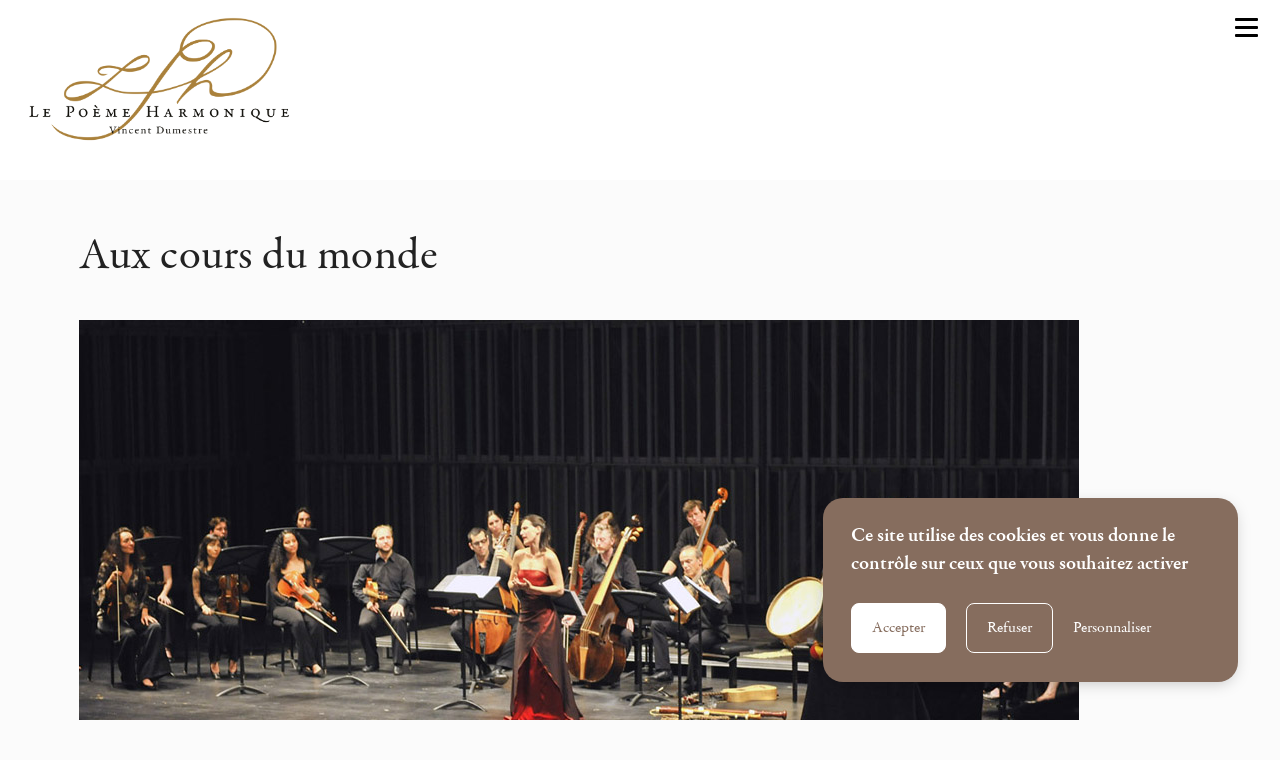

--- FILE ---
content_type: text/html; charset=UTF-8
request_url: https://lepoemeharmonique.fr/spectacle/aux-cours-du-monde/
body_size: 9389
content:
<!DOCTYPE html>
<!--[if lt IE 7]>      <html class="no-js lt-ie9 lt-ie8 lt-ie7"> <![endif]-->
<!--[if IE 7]>         <html class="no-js lt-ie9 lt-ie8"> <![endif]-->
<!--[if IE 8]>         <html class="no-js lt-ie9"> <![endif]-->
<!--[if gt IE 8]><!--> <html class="no-js"> <!--<![endif]-->
  <head>
    <meta charset="utf-8">

    <!-- Always force latest IE rendering engine (even in intranet) & Chrome Frame
       Remove this if you use the .htaccess -->
    <meta http-equiv="X-UA-Compatible" content="IE=edge,chrome=1">

    <title>Aux cours du monde &laquo;  Le Poème Harmonique</title>

    <meta name="description" content="">
    <meta name="author" content="">

    <meta name="viewport" content="width=device-width, initial-scale=1.0, maximum-scale=1.0, user-scalable=0" />

    <!-- Place favicon.ico and apple-touch-icon.png in the root directory -->

    <!-- Typekit -->
    <script src="https://use.typekit.net/sgw5qky.js"></script>
    <!-- <script src="https://use.typekit.net/ddh6tdt.js"></script> -->
    <script>try{Typekit.load({ async: true });}catch(e){}</script>

    <!-- Wordpress Head Items -->
    <link rel="pingback" href="https://lepoemeharmonique.fr/xmlrpc.php" />

    <link rel="alternate" hreflang="fr-FR" href="https://lepoemeharmonique.fr/spectacle/aux-cours-du-monde/" />
<link rel="alternate" hreflang="en-US" href="https://lepoemeharmonique.fr/en/spectacle/aux-cours-du-monde/" />
<link rel='dns-prefetch' href='//ajax.googleapis.com' />
<link rel='dns-prefetch' href='//unpkg.com' />
<link rel='dns-prefetch' href='//s.w.org' />
		<script type="text/javascript">
			window._wpemojiSettings = {"baseUrl":"https:\/\/s.w.org\/images\/core\/emoji\/12.0.0-1\/72x72\/","ext":".png","svgUrl":"https:\/\/s.w.org\/images\/core\/emoji\/12.0.0-1\/svg\/","svgExt":".svg","source":{"concatemoji":"https:\/\/lepoemeharmonique.fr\/wp-includes\/js\/wp-emoji-release.min.js?ver=5.2.11"}};
			!function(e,a,t){var n,r,o,i=a.createElement("canvas"),p=i.getContext&&i.getContext("2d");function s(e,t){var a=String.fromCharCode;p.clearRect(0,0,i.width,i.height),p.fillText(a.apply(this,e),0,0);e=i.toDataURL();return p.clearRect(0,0,i.width,i.height),p.fillText(a.apply(this,t),0,0),e===i.toDataURL()}function c(e){var t=a.createElement("script");t.src=e,t.defer=t.type="text/javascript",a.getElementsByTagName("head")[0].appendChild(t)}for(o=Array("flag","emoji"),t.supports={everything:!0,everythingExceptFlag:!0},r=0;r<o.length;r++)t.supports[o[r]]=function(e){if(!p||!p.fillText)return!1;switch(p.textBaseline="top",p.font="600 32px Arial",e){case"flag":return s([55356,56826,55356,56819],[55356,56826,8203,55356,56819])?!1:!s([55356,57332,56128,56423,56128,56418,56128,56421,56128,56430,56128,56423,56128,56447],[55356,57332,8203,56128,56423,8203,56128,56418,8203,56128,56421,8203,56128,56430,8203,56128,56423,8203,56128,56447]);case"emoji":return!s([55357,56424,55356,57342,8205,55358,56605,8205,55357,56424,55356,57340],[55357,56424,55356,57342,8203,55358,56605,8203,55357,56424,55356,57340])}return!1}(o[r]),t.supports.everything=t.supports.everything&&t.supports[o[r]],"flag"!==o[r]&&(t.supports.everythingExceptFlag=t.supports.everythingExceptFlag&&t.supports[o[r]]);t.supports.everythingExceptFlag=t.supports.everythingExceptFlag&&!t.supports.flag,t.DOMReady=!1,t.readyCallback=function(){t.DOMReady=!0},t.supports.everything||(n=function(){t.readyCallback()},a.addEventListener?(a.addEventListener("DOMContentLoaded",n,!1),e.addEventListener("load",n,!1)):(e.attachEvent("onload",n),a.attachEvent("onreadystatechange",function(){"complete"===a.readyState&&t.readyCallback()})),(n=t.source||{}).concatemoji?c(n.concatemoji):n.wpemoji&&n.twemoji&&(c(n.twemoji),c(n.wpemoji)))}(window,document,window._wpemojiSettings);
		</script>
		<style type="text/css">
img.wp-smiley,
img.emoji {
	display: inline !important;
	border: none !important;
	box-shadow: none !important;
	height: 1em !important;
	width: 1em !important;
	margin: 0 .07em !important;
	vertical-align: -0.1em !important;
	background: none !important;
	padding: 0 !important;
}
</style>
	<link rel='stylesheet' id='wp-block-library-css'  href='https://lepoemeharmonique.fr/wp-includes/css/dist/block-library/style.min.css?ver=5.2.11' type='text/css' media='all' />
<link rel='stylesheet' id='select2-css'  href='https://lepoemeharmonique.fr/wp-content/plugins/beautiful-taxonomy-filters/public/css/select2.min.css?ver=2.4.3' type='text/css' media='all' />
<link rel='stylesheet' id='beautiful-taxonomy-filters-basic-css'  href='https://lepoemeharmonique.fr/wp-content/plugins/beautiful-taxonomy-filters/public/css/beautiful-taxonomy-filters-base.min.css?ver=2.4.3' type='text/css' media='all' />
<link rel='stylesheet' id='contact-form-7-css'  href='https://lepoemeharmonique.fr/wp-content/plugins/contact-form-7/includes/css/styles.css?ver=4.7' type='text/css' media='all' />
<link rel='stylesheet' id='searchandfilter-css'  href='https://lepoemeharmonique.fr/wp-content/plugins/search-filter/style.css?ver=1' type='text/css' media='all' />
<link rel='stylesheet' id='wpml-legacy-horizontal-list-0-css'  href='https://lepoemeharmonique.fr/wp-content/plugins/sitepress-multilingual-cms/templates/language-switchers/legacy-list-horizontal/style.css?ver=1' type='text/css' media='all' />
<style id='wpml-legacy-horizontal-list-0-inline-css' type='text/css'>
.wpml-ls-statics-shortcode_actions{background-color:#ffffff;}.wpml-ls-statics-shortcode_actions, .wpml-ls-statics-shortcode_actions .wpml-ls-sub-menu, .wpml-ls-statics-shortcode_actions a {border-color:#cdcdcd;}.wpml-ls-statics-shortcode_actions a {color:#444444;background-color:#ffffff;}.wpml-ls-statics-shortcode_actions a:hover,.wpml-ls-statics-shortcode_actions a:focus {color:#000000;background-color:#eeeeee;}.wpml-ls-statics-shortcode_actions .wpml-ls-current-language>a {color:#444444;background-color:#ffffff;}.wpml-ls-statics-shortcode_actions .wpml-ls-current-language:hover>a, .wpml-ls-statics-shortcode_actions .wpml-ls-current-language>a:focus {color:#000000;background-color:#eeeeee;}
</style>
<link rel='stylesheet' id='normalize-css'  href='https://lepoemeharmonique.fr/wp-content/themes/poeme-harmonique/html5-boilerplate/css/normalize.css' type='text/css' media='all' />
<link rel='stylesheet' id='main-css'  href='https://lepoemeharmonique.fr/wp-content/themes/poeme-harmonique/html5-boilerplate/css/main.css' type='text/css' media='all' />
<link rel='stylesheet' id='royalslider-css'  href='https://lepoemeharmonique.fr/wp-content/themes/poeme-harmonique/html5-boilerplate/css/royalslider.css' type='text/css' media='all' />
<link rel='stylesheet' id='venobox-css'  href='https://lepoemeharmonique.fr/wp-content/themes/poeme-harmonique/html5-boilerplate/css/venobox/venobox.css' type='text/css' media='all' />
<link rel='stylesheet' id='swiper-css'  href='https://unpkg.com/swiper/swiper-bundle.min.css' type='text/css' media='all' />
<link rel='stylesheet' id='main-style-css'  href='https://lepoemeharmonique.fr/wp-content/themes/poeme-harmonique/style.20250609.css' type='text/css' media='all' />
<link rel='https://api.w.org/' href='https://lepoemeharmonique.fr/wp-json/' />
<link rel="EditURI" type="application/rsd+xml" title="RSD" href="https://lepoemeharmonique.fr/xmlrpc.php?rsd" />
<link rel="wlwmanifest" type="application/wlwmanifest+xml" href="https://lepoemeharmonique.fr/wp-includes/wlwmanifest.xml" /> 
<link rel='prev' title='Combattimenti !' href='https://lepoemeharmonique.fr/spectacle/combattimenti/' />
<link rel='next' title='El Cancionero de Don Luis' href='https://lepoemeharmonique.fr/spectacle/luis-de-briceno/' />
<meta name="generator" content="WordPress 5.2.11" />
<meta name="generator" content="WooCommerce 3.0.3" />
<link rel="canonical" href="https://lepoemeharmonique.fr/spectacle/aux-cours-du-monde/" />
<link rel='shortlink' href='https://lepoemeharmonique.fr/?p=24458' />
<link rel="alternate" type="application/json+oembed" href="https://lepoemeharmonique.fr/wp-json/oembed/1.0/embed?url=https%3A%2F%2Flepoemeharmonique.fr%2Fspectacle%2Faux-cours-du-monde%2F" />
<link rel="alternate" type="text/xml+oembed" href="https://lepoemeharmonique.fr/wp-json/oembed/1.0/embed?url=https%3A%2F%2Flepoemeharmonique.fr%2Fspectacle%2Faux-cours-du-monde%2F&#038;format=xml" />
<meta name="generator" content="WPML ver:3.6.3 stt:1,4;" />
<link rel="icon" type="image/png" href="/wp-content/uploads/fbrfg/favicon-48x48.png" sizes="48x48" />
<link rel="icon" type="image/svg+xml" href="/wp-content/uploads/fbrfg/favicon.svg" />
<link rel="shortcut icon" href="/wp-content/uploads/fbrfg/favicon.ico" />
<link rel="apple-touch-icon" sizes="180x180" href="/wp-content/uploads/fbrfg/apple-touch-icon.png" />
<link rel="manifest" href="/wp-content/uploads/fbrfg/site.webmanifest" />
</head>


<body class="spectacle-template-default single single-spectacle postid-24458 project-le-poeme-harmonique lang-fr">
  <!--[if lt IE 7]>
    <p class="chromeframe">You are using an outdated browser. <a href="http://browsehappy.com/">Upgrade your browser today</a> or <a href="http://www.google.com/chromeframe/?redirect=true">install Google Chrome Frame</a> to better experience this site.</p>
  <![endif]-->


<header id="header" class="header ">
  <div class="header_logo">
    <a href="https://lepoemeharmonique.fr">
      <h1>
		<img src="https://lepoemeharmonique.fr/wp-content/themes/poeme-harmonique/images/le-poeme-harmonique-logo-noir.png" alt="Le poème harmonique - Vincent Dumestre" title="Le poème harmonique - Vincent Dumestre" border="0" />	
	  </h1>
    </a>
  </div>
  <nav id="nav" class="header_nav" role="navigation">
    <ul class="nav_inner ol-n"><li id="menu-item-41804" class="menu-item menu-item-type-post_type menu-item-object-page menu-item-has-children nav_i menu-item-41804"><a href="https://lepoemeharmonique.fr/le-poeme-harmonique/">Le Poème Harmonique</a><div class="nav_sub"><div class="navSub_inner"><ul class="navSub_list">	<li id="menu-item-39064" class="menu-item menu-item-type-post_type menu-item-object-page navSub_i menu-item-39064"><a href="https://lepoemeharmonique.fr/le-poeme-harmonique/lensemble/">L&rsquo;Ensemble</a></li>
	<li id="menu-item-39098" class="menu-item menu-item-type-post_type menu-item-object-page navSub_i menu-item-39098"><a href="https://lepoemeharmonique.fr/le-poeme-harmonique/vincent-dumestre/">Vincent Dumestre</a></li>
	<li id="menu-item-39099" class="menu-item menu-item-type-post_type menu-item-object-page navSub_i menu-item-39099"><a href="https://lepoemeharmonique.fr/le-poeme-harmonique/equipe/">L&rsquo;équipe</a></li>
	<li id="menu-item-43165" class="menu-item menu-item-type-post_type menu-item-object-page navSub_i menu-item-43165"><a href="https://lepoemeharmonique.fr/le-poeme-harmonique/la-presse-en-parle/">La presse en parle</a></li>
</ul></div></div></li>
<li id="menu-item-41268" class="menu-item menu-item-type-post_type menu-item-object-page menu-item-has-children nav_i menu-item-41268"><a href="https://lepoemeharmonique.fr/agenda/">Agenda</a><div class="nav_sub"><div class="navSub_inner"><ul class="navSub_list">	<li id="menu-item-42750" class="menu-item menu-item-type-taxonomy menu-item-object-saison navSub_i menu-item-42750"><a href="https://lepoemeharmonique.fr/saison/a-venir/">Dates à venir</a></li>
</ul></div></div></li>
<li id="menu-item-39067" class="menu-item menu-item-type-post_type menu-item-object-page menu-item-has-children nav_i menu-item-39067"><a href="https://lepoemeharmonique.fr/repertoire/">Programmes et publications</a><div class="nav_sub"><div class="navSub_inner"><ul class="navSub_list">	<li id="menu-item-40998" class="menu-item menu-item-type-post_type menu-item-object-page navSub_i menu-item-40998"><a href="https://lepoemeharmonique.fr/repertoire/">Nos Programmes</a></li>
	<li id="menu-item-40999" class="menu-item menu-item-type-post_type menu-item-object-page navSub_i menu-item-40999"><a href="https://lepoemeharmonique.fr/repertoire/enregistrements/">Nos Enregistrements</a></li>
	<li id="menu-item-41000" class="menu-item menu-item-type-post_type menu-item-object-page navSub_i menu-item-41000"><a href="https://lepoemeharmonique.fr/repertoire/editions-harmoniques/">Les Éditions Harmoniques</a></li>
</ul></div></div></li>
<li id="menu-item-39071" class="menu-item menu-item-type-post_type menu-item-object-page nav_i menu-item-39071"><a href="https://lepoemeharmonique.fr/medias/">Médias</a></li>
<li id="menu-item-39094" class="menu-item menu-item-type-post_type menu-item-object-page menu-item-has-children nav_i menu-item-39094"><a href="https://lepoemeharmonique.fr/concours-corneille/editions-precedentes/edition-2019/">Concours Corneille</a><div class="nav_sub"><div class="navSub_inner"><ul class="navSub_list">	<li id="menu-item-41593" class="menu-item menu-item-type-post_type menu-item-object-page navSub_i menu-item-41593"><a href="https://lepoemeharmonique.fr/concours-corneille/">Concours Corneille</a></li>
	<li id="menu-item-42962" class="menu-item menu-item-type-post_type menu-item-object-page navSub_i menu-item-42962"><a href="https://lepoemeharmonique.fr/edition-2025-reglement-du-concours/">Édition 2025</a></li>
	<li id="menu-item-39105" class="menu-item menu-item-type-post_type menu-item-object-page navSub_i menu-item-39105"><a href="https://lepoemeharmonique.fr/concours-corneille/editions-precedentes/">Éditions précédentes</a></li>
	<li id="menu-item-42093" class="menu-item menu-item-type-post_type menu-item-object-page navSub_i menu-item-42093"><a href="https://lepoemeharmonique.fr/concours-corneille/que-sont-ils-devenus/">Que sont-ils devenus ?</a></li>
</ul></div></div></li>
<li id="menu-item-43467" class="menu-item menu-item-type-post_type menu-item-object-page menu-item-has-children nav_i menu-item-43467"><a href="https://lepoemeharmonique.fr/nouvelles-voix-en-normandie/">Nouvelles Voix en Normandie</a><div class="nav_sub"><div class="navSub_inner"><ul class="navSub_list">	<li id="menu-item-43936" class="menu-item menu-item-type-post_type menu-item-object-page navSub_i menu-item-43936"><a href="https://lepoemeharmonique.fr/repertoire/nouvelles-voix-en-normandie-edition-2026/">Édition 2026 &#8211; Madeleine Bazola-Minori et Allyn Wu</a></li>
	<li id="menu-item-43018" class="menu-item menu-item-type-post_type menu-item-object-page navSub_i menu-item-43018"><a href="https://lepoemeharmonique.fr/repertoire/nouvelles-voix-en-normandie-edition-2025/">Édition 2025 &#8211; Richard Pittsinger et Yerin Mira</a></li>
	<li id="menu-item-43464" class="menu-item menu-item-type-post_type menu-item-object-page navSub_i menu-item-43464"><a href="https://lepoemeharmonique.fr/repertoire/nouvelles-voix-en-normandie-edition-2024/">Édition 2024 &#8211; Emilia Bertolini et Lauren Lodge-Campbell</a></li>
	<li id="menu-item-43465" class="menu-item menu-item-type-post_type menu-item-object-page navSub_i menu-item-43465"><a href="https://lepoemeharmonique.fr/repertoire/nouvelles-voix-en-normandie-edition-2023/">Édition 2023 &#8211; Romain Bockler et William Shelton</a></li>
</ul></div></div></li>
<li id="menu-item-40372" class="menu-item menu-item-type-post_type menu-item-object-page nav_i menu-item-40372"><a href="https://lepoemeharmonique.fr/mecenat/">Mécénat</a></li>
<li id="menu-item-39100" class="menu-item menu-item-type-post_type menu-item-object-page nav_i menu-item-39100"><a href="https://lepoemeharmonique.fr/le-poeme-harmonique/partenaires-2/">Nos partenaires</a></li>
</ul><nav id="lang-mobile" class="header_nav-lang-mobile">
<div class="lang_sel_list_horizontal wpml-ls-statics-shortcode_actions wpml-ls wpml-ls-legacy-list-horizontal" id="lang_sel_list">
	<ul><li class="icl-fr wpml-ls-slot-shortcode_actions wpml-ls-item wpml-ls-item-fr wpml-ls-current-language wpml-ls-first-item wpml-ls-item-legacy-list-horizontal">
				<a href="https://lepoemeharmonique.fr/spectacle/aux-cours-du-monde/" class="lang_sel_sel"><span class="wpml-ls-native icl_lang_sel_native">fr</span></a>
			</li><li class="icl-en wpml-ls-slot-shortcode_actions wpml-ls-item wpml-ls-item-en wpml-ls-last-item wpml-ls-item-legacy-list-horizontal">
				<a href="https://lepoemeharmonique.fr/en/spectacle/aux-cours-du-monde/" class="lang_sel_other"><span class="wpml-ls-native icl_lang_sel_native">en</span><span class="wpml-ls-display icl_lang_sel_translated"><span class="wpml-ls-bracket icl_lang_sel_bracket"> (</span>en<span class="wpml-ls-bracket icl_lang_sel_bracket">)</span></span></a>
			</li></ul>
</div></nav>  </nav>
  <nav id="lang" class="header_nav-lang">
      
<div class="lang_sel_list_horizontal wpml-ls-statics-shortcode_actions wpml-ls wpml-ls-legacy-list-horizontal" id="lang_sel_list">
	<ul><li class="icl-fr wpml-ls-slot-shortcode_actions wpml-ls-item wpml-ls-item-fr wpml-ls-current-language wpml-ls-first-item wpml-ls-item-legacy-list-horizontal">
				<a href="https://lepoemeharmonique.fr/spectacle/aux-cours-du-monde/" class="lang_sel_sel"><span class="wpml-ls-native icl_lang_sel_native">fr</span></a>
			</li><li class="icl-en wpml-ls-slot-shortcode_actions wpml-ls-item wpml-ls-item-en wpml-ls-last-item wpml-ls-item-legacy-list-horizontal">
				<a href="https://lepoemeharmonique.fr/en/spectacle/aux-cours-du-monde/" class="lang_sel_other"><span class="wpml-ls-native icl_lang_sel_native">en</span><span class="wpml-ls-display icl_lang_sel_translated"><span class="wpml-ls-bracket icl_lang_sel_bracket"> (</span>en<span class="wpml-ls-bracket icl_lang_sel_bracket">)</span></span></a>
			</li></ul>
</div>  </nav>
  <button class="header_hamburger hamburger hamburger--squeeze" type="button" id="menuTrigger">
    <span class="hamburger-box">
      <span class="hamburger-inner"></span>
    </span>
  </button>
</header>

<main class="site">
    <div class="wrapper">
        <section class="main single">
            <article class="project-le-poeme-harmonique">
				<h2>Aux cours du monde</h2>

				

											<aside class="col col-1-1">
								<img src="https://lepoemeharmonique.fr/wp-content/uploads/2016/01/pour-site-Aux-cours-du-monde-cGuy-vivien.jpg" alt="Aux cours du monde (c)Guy Vivien" title="Aux cours du monde (c)Guy Vivien" />
							</aside><!-- /.col-1-1 -->

														<aside class="text text-col-2-3 no_description">
								<p>Nombre de productions célèbres du Poème Harmonique accordent une place privilégiée à cette « tentation de l&rsquo;orient » qui séduit les cours de Louis XIII et surtout Louis XIV alors même que l&rsquo;Europe centrale guerroie contre les ottomans et que se développent les comptoirs occidentaux en Asie et aux Amériques. La turquerie du <em>Bourgeois Gentilhomme</em> et les <em>Chansons turquesques</em> de Charles Tessier en sont les plus mémorables exemples. Une tentation toute contemporaine cette fois consistait de procéder à une anthologie consacrée à l&rsquo;influence de l&rsquo;exotisme sur la musique française et européenne du XVIIe siècle, dont les festivals de Potsdam et de Bruges ont été les commanditaires. Autour du <em>Ballet des Nations</em> du <em>Bourgeois Gentilhomme</em>, s&rsquo;agencent œuvres fameuses et inédites évoquant la route de la soie en passant par l’empire ottoman jusqu’à la Chine lointaine, puis l&rsquo;Arabie et l’Afrique. Lully occupe une place de choix dans ce programme, mais Moulinié, Tessier et Cavalli y font aussi entendre d’autres voix latines.<br />
Créé en juin 2010 au Festival de Musique de Potsdam (Allemagne), il a été donné au Festival de Beaune, au Concertgebouw de Bruges (Belgique), à Bilbao (Espagne) et au Théâtre Jean Vilar de Vitry-sur-Seine.</p>
							</aside><!-- /.col-2-3 -->

														<aside class="text text-col-2-3 no_description">
								<h3><span class="yellow">La presse en parle&#8230;</span></h3>
<p>«Deux heures savoureuses et gourmandes, formidablement vivantes et drôles, inventives et émouvantes.»<br />
(C. Merlin, <em>Le Monde</em>)</p>
<p><span class="yellow"><br />
</span>« Nous pensions que les imperfections humaines du <em>Bourgeois Gentilhomme</em> ne pouvaient être rendues, une fois de plus, de façon aussi splendide et véridique, aussi comique et triste. Pourtant, le concert à la Friedenskirche, encore beaucoup plus beau, nous a prouvé le contraire! »<br />
(E. Büning, <em>Frankfurter Allgemeine Zeitung</em>, Allemagne)</p>
							</aside><!-- /.col-2-3 -->

							




            </article>
        </section><!-- /.main -->

    </div><!-- /.wrapper -->
</main>

<footer class="main">
  <div class="wrapper">
    <ul class="footer-list">
      <li><a href="https://lepoemeharmonique.fr/">Le Poème Harmonique</a></li>
	      <li><a href="https://lepoemeharmonique.fr/saison/a-venir/">Agenda</a></li>
	      <li><a href="https://lepoemeharmonique.fr/repertoire/">Programmes</a></li>
      <li><a href="https://lepoemeharmonique.fr/enregistrements/">Enregistrements</a></li>
      <li><a href="https://lepoemeharmonique.fr/medias/">Médias</a></li>
    </ul>

    <ul class="footer-list">
      <li><a href="https://lepoemeharmonique.fr/le-poeme-harmonique/contacts/">Contacts</a></li>
      <li><a href="https://lepoemeharmonique.fr/plan-du-site/">Plan du site</a></li>
      <li><a href="https://lepoemeharmonique.fr/mentions-legales/">Mentions légales</a></li>
    </ul>

    <ul class="footer-list">
      <li>
        <p>Inscrivez-vous à la newsletter</p>
        <form class="newsletter" method="post" action="#" target="_blank">
          <input type="text" class="text" name="email" value="votre email" onblur="if(this.value=='') this.value='votre email';" onfocus="if(this.value=='votre email') this.value='';" />
          <input type="submit" class="submit" value="ok" />
        </form>
        <p class="newsletter_msg"></p>
      </li>
    </ul>

     <ul class="footer-list last">
        <li class="social">
          <span class="title">Nous suivre sur :</span>
          <span class="social-icons">
            <a class="facebook" href="https://fr-fr.facebook.com/LePoemeHarmoniqueVincentDumestre" target="blank"><svg xmlns="http://www.w3.org/2000/svg" version="1.1" x="0" y="0" viewBox="0 0 12.2 25.1" enable-background="new 0 0 12.2 25.1" xml:space="preserve"><defs><rect x="0" y="0" width="12.2" height="25.1"/></defs><clipPath><use overflow="visible"/></clipPath><path clip-path="url(#SVGID_2_)" d="M3.1 25.1V13.3H0V9.1h3.1V5.4C3.1 2.6 4.9 0 9.2 0c1.7 0 3 0.2 3 0.2l-0.1 4c0 0-1.3 0-2.7 0C7.8 4.1 7.6 4.8 7.6 6v3.1h4.6L12 13.3H7.6v11.8H3.1z"/></svg></a>
            <a href="https://twitter.com/poemeharmonique" target="blank"><svg xmlns="http://www.w3.org/2000/svg" version="1.1" x="0" y="0" viewBox="0 0 31.2 25.3" enable-background="new 0 0 31.2 25.3" xml:space="preserve"><path d="M31.2 3c-1.1 0.5-2.4 0.9-3.7 1 1.3-0.8 2.3-2 2.8-3.5 -1.2 0.7-2.6 1.3-4.1 1.6 -1.2-1.2-2.8-2-4.7-2 -3.5 0-6.4 2.9-6.4 6.4 0 0.5 0.1 1 0.2 1.5C10 7.6 5.3 5 2.2 1.2c-0.6 0.9-0.9 2-0.9 3.2 0 2.2 1.1 4.2 2.8 5.3 -1 0-2-0.3-2.9-0.8 0 0 0 0.1 0 0.1 0 3.1 2.2 5.7 5.1 6.3 -0.5 0.1-1.1 0.2-1.7 0.2 -0.4 0-0.8 0-1.2-0.1 0.8 2.5 3.2 4.4 6 4.4 -2.2 1.7-4.9 2.7-7.9 2.7 -0.5 0-1 0-1.5-0.1 2.8 1.8 6.2 2.9 9.8 2.9C21.6 25.3 28 15.6 28 7.1c0-0.3 0-0.6 0-0.8C29.2 5.4 30.3 4.3 31.2 3z"/></svg></a>
            <a class="instagram" href="https://www.instagram.com/lepoemeharmonique/" target="blank"><svg height="511pt" viewBox="0 0 511 511.9" width="511pt" xmlns="http://www.w3.org/2000/svg"><path d="m510.949219 150.5c-1.199219-27.199219-5.597657-45.898438-11.898438-62.101562-6.5-17.199219-16.5-32.597657-29.601562-45.398438-12.800781-13-28.300781-23.101562-45.300781-29.5-16.296876-6.300781-34.898438-10.699219-62.097657-11.898438-27.402343-1.300781-36.101562-1.601562-105.601562-1.601562s-78.199219.300781-105.5 1.5c-27.199219 1.199219-45.898438 5.601562-62.097657 11.898438-17.203124 6.5-32.601562 16.5-45.402343 29.601562-13 12.800781-23.097657 28.300781-29.5 45.300781-6.300781 16.300781-10.699219 34.898438-11.898438 62.097657-1.300781 27.402343-1.601562 36.101562-1.601562 105.601562s.300781 78.199219 1.5 105.5c1.199219 27.199219 5.601562 45.898438 11.902343 62.101562 6.5 17.199219 16.597657 32.597657 29.597657 45.398438 12.800781 13 28.300781 23.101562 45.300781 29.5 16.300781 6.300781 34.898438 10.699219 62.101562 11.898438 27.296876 1.203124 36 1.5 105.5 1.5s78.199219-.296876 105.5-1.5c27.199219-1.199219 45.898438-5.597657 62.097657-11.898438 34.402343-13.300781 61.601562-40.5 74.902343-74.898438 6.296876-16.300781 10.699219-34.902343 11.898438-62.101562 1.199219-27.300781 1.5-36 1.5-105.5s-.101562-78.199219-1.300781-105.5zm-46.097657 209c-1.101562 25-5.300781 38.5-8.800781 47.5-8.601562 22.300781-26.300781 40-48.601562 48.601562-9 3.5-22.597657 7.699219-47.5 8.796876-27 1.203124-35.097657 1.5-103.398438 1.5s-76.5-.296876-103.402343-1.5c-25-1.097657-38.5-5.296876-47.5-8.796876-11.097657-4.101562-21.199219-10.601562-29.398438-19.101562-8.5-8.300781-15-18.300781-19.101562-29.398438-3.5-9-7.699219-22.601562-8.796876-47.5-1.203124-27-1.5-35.101562-1.5-103.402343s.296876-76.5 1.5-103.398438c1.097657-25 5.296876-38.5 8.796876-47.5 4.101562-11.101562 10.601562-21.199219 19.203124-29.402343 8.296876-8.5 18.296876-15 29.398438-19.097657 9-3.5 22.601562-7.699219 47.5-8.800781 27-1.199219 35.101562-1.5 103.398438-1.5 68.402343 0 76.5.300781 103.402343 1.5 25 1.101562 38.5 5.300781 47.5 8.800781 11.097657 4.097657 21.199219 10.597657 29.398438 19.097657 8.5 8.300781 15 18.300781 19.101562 29.402343 3.5 9 7.699219 22.597657 8.800781 47.5 1.199219 27 1.5 35.097657 1.5 103.398438s-.300781 76.300781-1.5 103.300781zm0 0"/><path d="m256.449219 124.5c-72.597657 0-131.5 58.898438-131.5 131.5s58.902343 131.5 131.5 131.5c72.601562 0 131.5-58.898438 131.5-131.5s-58.898438-131.5-131.5-131.5zm0 216.800781c-47.097657 0-85.300781-38.199219-85.300781-85.300781s38.203124-85.300781 85.300781-85.300781c47.101562 0 85.300781 38.199219 85.300781 85.300781s-38.199219 85.300781-85.300781 85.300781zm0 0"/><path d="m423.851562 119.300781c0 16.953125-13.746093 30.699219-30.703124 30.699219-16.953126 0-30.699219-13.746094-30.699219-30.699219 0-16.957031 13.746093-30.699219 30.699219-30.699219 16.957031 0 30.703124 13.742188 30.703124 30.699219zm0 0"/></svg></a>
                      </span>
        </li>
      </ul>
  </div><!-- /.wrapper -->
  <div class="logos"><div class="logo"><img src="https://lepoemeharmonique.fr/wp-content/uploads/2024/04/NB-Logo-PREF_region_Normandie_N-1-300x273.jpg" alt=""></div><div class="logo"><img src="https://lepoemeharmonique.fr/wp-content/uploads/2024/04/Logo-CNM-noir-et-blanc-2-300x206.png" alt=""></div><div class="logo"><img src="https://lepoemeharmonique.fr/wp-content/uploads/2023/12/NB-Logo-Région-Normandie-300x251.png" alt=""></div><div class="logo"><img src="https://lepoemeharmonique.fr/wp-content/uploads/2023/12/NB-Logo-Seine-Maritime-282x300.png" alt=""></div><div class="logo"><img src="https://lepoemeharmonique.fr/wp-content/uploads/2023/12/logo-rouen-horizontal-nb-4303x1179-300x82.jpg" alt=""></div><div class="logo"><img src="https://lepoemeharmonique.fr/wp-content/uploads/2023/12/NB-Logo-Institut-Français-300x132.png" alt=""></div><div class="logo"><img src="https://lepoemeharmonique.fr/wp-content/uploads/2023/12/NB-Logo-ODIA-300x102.jpg" alt=""></div><div class="logo"><img src="https://lepoemeharmonique.fr/wp-content/uploads/2024/04/Logo_simple-300x64.jpg" alt=""></div><div class="logo"><img src="https://lepoemeharmonique.fr/wp-content/uploads/2025/04/Logo-Fonds-Haplotès-300x77.png" alt=""></div></div></footer>





  <!-- Javascript at the bottom for fast page loading -->

  <!-- asynchronous google analytics: mathiasbynens.be/notes/async-analytics-snippet
       change the UA-XXXXX-X to be your site's ID -->
  <!-- WordPress.com does not allow Google Analytics code to be built into themes they host.
       Add this section from HTML Boilerplate manually (html5-boilerplate/index.html), or use a Google Analytics WordPress Plugin-->

  <!-- Google Analytics: change UA-XXXXX-X to be your site's ID. -->
  <script>
    var _gaq=[['_setAccount','UA-4587243-1'],['_trackPageview']];
    (function(d,t){var g=d.createElement(t),s=d.getElementsByTagName(t)[0];
    g.src=('https:'==location.protocol?'//ssl':'//www')+'.google-analytics.com/ga.js';
    s.parentNode.insertBefore(g,s)}(document,'script'));
  </script>

  <script type="text/javascript" src="https://lepoemeharmonique.fr/wp-content/themes/poeme-harmonique/js/tarteaucitron/tarteaucitron.js?v3"></script>
  <script type="text/javascript">
    tarteaucitronCustomText = {
    'acceptAll': 'Accepter',
    'denyAll': 'Refuser',
    'alertBigPrivacy': 'Ce site utilise des cookies et vous donne le contrôle sur ceux que vous souhaitez activer',
  };
  tarteaucitron.init({
    "privacyUrl": "", /* Privacy policy url */
    "hashtag": "#cookies", /* Open the panel with this hashtag */
    "cookieName": "tarteaucitronpoeme", /* Cookie name */
    "orientation": "bottom", /* Banner position (top - bottom) */
    "showAlertSmall": false, /* Show the small banner on bottom right */
    "cookieslist": false, /* Show the cookie list */
    "adblocker": false, /* Show a Warning if an adblocker is detected */
    "AcceptAllCta" : true, /* Show the accept all button when highPrivacy on */
    "DenyAllCta" : true,
    "highPrivacy": true, /* Disable auto consent */
    "handleBrowserDNTRequest": false, /* If Do Not Track == 1, disallow all */
    "removeCredit": true, /* Remove credit link */
    "moreInfoLink": true, /* Show more info link */
    "useExternalCss": false, /* If false, the tarteaucitron.css file will be loaded */
    //"cookieDomain": ".my-multisite-domaine.fr", /* Shared cookie for multisite */
    // "readmoreLink": "/cookiespolicy", /* Change the default readmore link */
    "mandatory": false, /* Show a message about mandatory cookies */
  });
  tarteaucitronForceLanguage = "fr";
  tarteaucitron.user.analyticsUa = 'UA-4587243-1';
  tarteaucitron.user.analyticsAnonymizeIp = true;
  (tarteaucitron.job = tarteaucitron.job || []).push('analytics');

  </script>

  <script type='text/javascript' src='//ajax.googleapis.com/ajax/libs/jquery/3.2.1/jquery.min.js?ver=1.12.0'></script>
<script type='text/javascript' src='https://lepoemeharmonique.fr/wp-content/plugins/beautiful-taxonomy-filters/public/js/select2/select2.full.min.js?ver=2.4.3'></script>
<script type='text/javascript' src='https://lepoemeharmonique.fr/wp-content/plugins/beautiful-taxonomy-filters/public/js/select2/i18n/fr.js?ver=2.4.3'></script>
<script type='text/javascript'>
/* <![CDATA[ */
var btf_localization = {"ajaxurl":"https:\/\/lepoemeharmonique.fr\/wp-admin\/admin-ajax.php","min_search":"8","allow_clear":"","show_description":"","disable_select2":"","conditional_dropdowns":"","language":"fr","rtl":"","disable_fuzzy":"","show_count":""};
/* ]]> */
</script>
<script type='text/javascript' src='https://lepoemeharmonique.fr/wp-content/plugins/beautiful-taxonomy-filters/public/js/beautiful-taxonomy-filters-public.js?ver=2.4.3'></script>
<script type='text/javascript' src='https://lepoemeharmonique.fr/wp-content/plugins/contact-form-7/includes/js/jquery.form.min.js?ver=3.51.0-2014.06.20'></script>
<script type='text/javascript'>
/* <![CDATA[ */
var _wpcf7 = {"recaptcha":{"messages":{"empty":"Merci de confirmer que vous n\u2019\u00eates pas un robot."}},"cached":"1"};
/* ]]> */
</script>
<script type='text/javascript' src='https://lepoemeharmonique.fr/wp-content/plugins/contact-form-7/includes/js/scripts.js?ver=4.7'></script>
<script type='text/javascript'>
/* <![CDATA[ */
var wc_add_to_cart_params = {"ajax_url":"\/wp-admin\/admin-ajax.php","wc_ajax_url":"\/spectacle\/aux-cours-du-monde\/?wc-ajax=%%endpoint%%","i18n_view_cart":"Voir le panier","cart_url":"https:\/\/lepoemeharmonique.fr\/panier\/","is_cart":"","cart_redirect_after_add":"yes"};
/* ]]> */
</script>
<script type='text/javascript' src='//lepoemeharmonique.fr/wp-content/plugins/woocommerce/assets/js/frontend/add-to-cart.min.js?ver=3.0.3'></script>
<script type='text/javascript' src='//lepoemeharmonique.fr/wp-content/plugins/woocommerce/assets/js/jquery-blockui/jquery.blockUI.min.js?ver=2.70'></script>
<script type='text/javascript' src='//lepoemeharmonique.fr/wp-content/plugins/woocommerce/assets/js/js-cookie/js.cookie.min.js?ver=2.1.3'></script>
<script type='text/javascript'>
/* <![CDATA[ */
var woocommerce_params = {"ajax_url":"\/wp-admin\/admin-ajax.php","wc_ajax_url":"\/spectacle\/aux-cours-du-monde\/?wc-ajax=%%endpoint%%"};
/* ]]> */
</script>
<script type='text/javascript' src='//lepoemeharmonique.fr/wp-content/plugins/woocommerce/assets/js/frontend/woocommerce.min.js?ver=3.0.3'></script>
<script type='text/javascript'>
/* <![CDATA[ */
var wc_cart_fragments_params = {"ajax_url":"\/wp-admin\/admin-ajax.php","wc_ajax_url":"\/spectacle\/aux-cours-du-monde\/?wc-ajax=%%endpoint%%","fragment_name":"wc_fragments"};
/* ]]> */
</script>
<script type='text/javascript' src='//lepoemeharmonique.fr/wp-content/plugins/woocommerce/assets/js/frontend/cart-fragments.min.js?ver=3.0.3'></script>
<script type='text/javascript' src='https://unpkg.com/swiper/swiper-bundle.min.js'></script>
<script type='text/javascript'>
/* <![CDATA[ */
var url = {"home":"https:\/\/lepoemeharmonique.fr\/","theme":"https:\/\/lepoemeharmonique.fr\/wp-content\/themes\/poeme-harmonique\/","ajax":"https:\/\/lepoemeharmonique.fr\/wp-admin\/admin-ajax.php"};
/* ]]> */
</script>
<script type='text/javascript' src='https://lepoemeharmonique.fr/wp-content/themes/poeme-harmonique/js/production.min.20250609.js'></script>
<script type='text/javascript'>
/* <![CDATA[ */
var icl_vars = {"current_language":"fr","icl_home":"https:\/\/lepoemeharmonique.fr\/","ajax_url":"https:\/\/lepoemeharmonique.fr\/wp-admin\/admin-ajax.php","url_type":"1"};
/* ]]> */
</script>
<script type='text/javascript' src='https://lepoemeharmonique.fr/wp-content/plugins/sitepress-multilingual-cms/res/js/sitepress.js?ver=5.2.11'></script>

</body>
</html>


--- FILE ---
content_type: text/css
request_url: https://lepoemeharmonique.fr/wp-content/themes/poeme-harmonique/html5-boilerplate/css/main.css
body_size: 2848
content:
/*
 * HTML5 Boilerplate
 *
 * What follows is the result of much research on cross-browser styling.
 * Credit left inline and big thanks to Nicolas Gallagher, Jonathan Neal,
 * Kroc Camen, and the H5BP dev community and team.
 */

/* ==========================================================================
   Base styles: opinionated defaults
   ========================================================================== */

html,
button,
input,
select,
textarea {
    color: #222;
}

body {
    font-size: 1em;
    line-height: 1.4;
	padding: 40px;
}

h3 {
	margin-bottom: 0;
}

a {
    color: #06e;
	text-decoration: none;
}

a:visited {
    color: #06e;
}

a:hover {
    color: #06e;
}

/* taxonomy */

nav.main li {
	display: inline-block;
	margin-right: 30px;
}

nav.main ul, nav.main li {
	margin: 0 10px 0 0;
	padding: 0;
}

nav.places-tree {
	color: #9a9a9a;
}

.pmr {
	color: #9a9a9a;
}

a.to-place {
	display: none;
}

nav.places-tree {
	position: relative;

}

nav.places-tree h4 {
	font-size: 12px;
	font-weight: bold;
	text-transform: uppercase;
	margin: 0 0 10px;
}

nav.places-tree ul,
nav.places-tree ul li {
	margin: 0;
	padding: 0;
}

nav.places-tree li.place-post.active  {
	color: #06e;
	cursor: pointer;
}

nav.places-tree ul, nav.places-tree li {
	margin-top: 0;
	margin-bottom: 0;
}

nav.places-tree .cat-counter {
	margin-left: 5px;
}

nav.places-tree .item {
	border: 1px solid #cbcbcb;
	display: inline-block;
	padding: 5px;
	float: left;
	color: silver;
	text-align: center;
	font-size: 12px;
	text-transform: uppercase;
	margin-right: 10px;
	margin-bottom: 10px;
	width: 50px;
}

nav.places-tree ul.parent>li>.item {
	width: 100px;
}

nav.places-tree li.active>.item {
	cursor: pointer;
	color: black;
	border-color: black;
}

nav.places-tree li.selected>.item {
	background-color: black;
	color: white;
}

nav.places-tree ul.parent {
	float: left;
}

.wrap-parent {
	position: absolute;
	top: 0;
	left: 0;
	width: 800px;
	background-color: white;
}

.wrap-subcat {
	position: absolute;
	left: 0;
	width: 100%;
	top: 100px;
	background-color: white;
}

.wrap-subsubcat {
	position: absolute;
	left: 0;
	width: 100%;
	top: 140px;
	background-color: white;
}

nav.places-tree ul.parent {
}

nav.places-tree ul.parent li {
}

nav.places-tree ul.subcat {
	display: none;	
}

nav.places-tree ul.subsubcat {
	display: none;
}

ul.filters-nav {
	position: relative;
}

ul.filters-nav a {
	padding: 4px;
	margin-left: -4px;
}

ul.filters-nav, ul.filters-nav ul, ul.filters-nav li {
	list-style-type: none;
	margin: 0;
	padding: 0;
}

ul.filters-nav li.cat-item {
	width: 200px;
}

ul.filters-nav ul.children {
	position: absolute;
	left: 200px;
	top: 0;
}

ul.filters-nav ul.children li {
}

ul.filters-nav p.cat-title {
	margin: 0;
	font-weight: bold;
}

a.cat_has_no_posts {
	font-weight: normal;
	font-style: normal;
	color: gray;
	text-decoration: none;
}

ul.filters-nav a.active {
	background-color: #00e;
	color: white;
}

ul.filters-nav li.inactive {
	color: gray;
}

p.woocommerce-result-count {
	display: none;
}

a.product_type_variable {
	width: 100%;
	float: left;
}

a.reset_variations {
	display: none !important;
}

nav.woocommerce-breadcrumb {
	display: none;
}

.woocommerce-message,
.woocommerce-error {
	font-size: 26px;
	margin-top: 30px;
	margin-bottom: 30px;
}

th.product-quantity,
td.product-quantity {
}

.wc-backward, .wc-forward {
	display: none;
}

.wc-proceed-to-checkout .wc-forward {
	display: block;
}

.single_variation_wrap .quantity {
	margin-bottom: 20px;
	display: none !important;
}

.single_variation_wrap {
	float: right;
}

.single_variation {
	float: left;
}

.variations_button {
	float: left;
}

.shop_table {
	width: 100%;
}

.shop_table time {
	color: #999;
}

.shop_table .zone,
.shop_table .variations {
	display: inline-block;
}

table.shop_table_total {
	width: auto;
}

table.cart {
	width: 100% !important;
}

table.shop_table_total {
	width: 100%;
}

table.shop_table_total .cart-subtotal {
	width: 100%;
	text-align: right;
}

table.shop_table_total .cart-total {
	text-align: right;
}

.cart_totals  .wc-proceed-to-checkout {
	text-align: center;
	margin-top: 30px;
}

.woocommerce-shipping-fields #order_comments {
	width: 400px !important;
	padding: 10px;
}

p.in-stock
 {
	display: none !important;
}

/* shop */

table.cart {
	width: 60%;
}

table.cart th, table.cart td {
	text-align: left;
}

table.cart dt {
	float: left;
}

table.cart dd {
	float: left;
}

table.cart dd p {
	margin: 0;
}

table.cart tr {
	border-bottom: 1px solid silver;
}

table.cart td {
	padding: 10px;
}

/*
 * Remove text-shadow in selection highlight: h5bp.com/i
 * These selection declarations have to be separate.
 * Customize the background color to match your design.
 */

::-moz-selection {
    background: #b3d4fc;
    text-shadow: none;
}

::selection {
    background: #b3d4fc;
    text-shadow: none;
}

/*
 * A better looking default horizontal rule
 */

hr {
    display: block;
    height: 1px;
    border: 0;
    border-top: 1px solid #ccc;
    margin: 1em 0;
    padding: 0;
}

/*
 * Remove the gap between images and the bottom of their containers: h5bp.com/i/440
 */

img {
    vertical-align: middle;
}

/*
 * Remove default fieldset styles.
 */

fieldset {
    border: 0;
    margin: 0;
    padding: 0;
}

/*
 * Allow only vertical resizing of textareas.
 */

textarea {
    resize: vertical;
}

/* ==========================================================================
   Chrome Frame prompt
   ========================================================================== */

.chromeframe {
    margin: 0.2em 0;
    background: #ccc;
    color: #000;
    padding: 0.2em 0;
}

/* ==========================================================================
   Author's custom styles
   ========================================================================== */

















/* ==========================================================================
   Helper classes
   ========================================================================== */

/*
 * Image replacement
 */

.ir {
    background-color: transparent;
    border: 0;
    overflow: hidden;
    /* IE 6/7 fallback */
    *text-indent: -9999px;
}

.ir:before {
    content: "";
    display: block;
    width: 0;
    height: 100%;
}

/*
 * Hide from both screenreaders and browsers: h5bp.com/u
 */

.hidden {
    display: none !important;
    visibility: hidden;
}

/*
 * Hide only visually, but have it available for screenreaders: h5bp.com/v
 */

.visuallyhidden {
    border: 0;
    clip: rect(0 0 0 0);
    height: 1px;
    margin: -1px;
    overflow: hidden;
    padding: 0;
    position: absolute;
    width: 1px;
}

/*
 * Extends the .visuallyhidden class to allow the element to be focusable
 * when navigated to via the keyboard: h5bp.com/p
 */

.visuallyhidden.focusable:active,
.visuallyhidden.focusable:focus {
    clip: auto;
    height: auto;
    margin: 0;
    overflow: visible;
    position: static;
    width: auto;
}

/*
 * Hide visually and from screenreaders, but maintain layout
 */

.invisible {
    visibility: hidden;
}

/*
 * Clearfix: contain floats
 *
 * For modern browsers
 * 1. The space content is one way to avoid an Opera bug when the
 *    `contenteditable` attribute is included anywhere else in the document.
 *    Otherwise it causes space to appear at the top and bottom of elements
 *    that receive the `clearfix` class.
 * 2. The use of `table` rather than `block` is only necessary if using
 *    `:before` to contain the top-margins of child elements.
 */

.clearfix:before,
.clearfix:after {
    content: " "; /* 1 */
    display: table; /* 2 */
}

.clearfix:after {
    clear: both;
}

/*
 * For IE 6/7 only
 * Include this rule to trigger hasLayout and contain floats.
 */

.clearfix {
    *zoom: 1;
}

/* ==========================================================================
   EXAMPLE Media Queries for Responsive Design.
   Theses examples override the primary ('mobile first') styles.
   Modify as content requires.
   ========================================================================== */

@media only screen and (min-width: 35em) {
    /* Style adjustments for viewports that meet the condition */
}

@media only screen and (-webkit-min-device-pixel-ratio: 1.5),
       only screen and (min-resolution: 144dpi) {
    /* Style adjustments for high resolution devices */
}

/* ==========================================================================
   Print styles.
   Inlined to avoid required HTTP connection: h5bp.com/r
   ========================================================================== */

@media print {
    * {
        background: transparent !important;
        color: #000 !important; /* Black prints faster: h5bp.com/s */
        box-shadow:none !important;
        text-shadow: none !important;
    }

    a,
    a:visited {
        text-decoration: underline;
    }

    a[href]:after {
        content: " (" attr(href) ")";
    }

    abbr[title]:after {
        content: " (" attr(title) ")";
    }

    /*
     * Don't show links for images, or javascript/internal links
     */

    .ir a:after,
    a[href^="javascript:"]:after,
    a[href^="#"]:after {
        content: "";
    }

    pre,
    blockquote {
        border: 1px solid #999;
        page-break-inside: avoid;
    }

    thead {
        display: table-header-group; /* h5bp.com/t */
    }

    tr,
    img {
        page-break-inside: avoid;
    }

    img {
        max-width: 100% !important;
    }

    @page {
        margin: 0.5cm;
    }

    p,
    h2,
    h3 {
        orphans: 3;
        widows: 3;
    }

    h2,
    h3 {
        page-break-after: avoid;
    }
}


--- FILE ---
content_type: text/css
request_url: https://lepoemeharmonique.fr/wp-content/themes/poeme-harmonique/style.20250609.css
body_size: 23989
content:
@charset "UTF-8";.aligncenter{display:block;margin-left:auto;margin-right:auto}.alignleft{float:left}.alignright{float:right}.wp-caption{border:1px solid #ddd;text-align:center;background-color:#f3f3f3;padding-top:4px;margin:10px;-khtml-border-radius:3px;border-radius:3px}.wp-caption img{margin:0;padding:0;border:0 none}.wp-caption-dd{font-size:11px;line-height:17px;padding:0 4px 5px;margin:0}.sticky{background:#f7f7f7;padding:0 10px 10px}.sticky h2{padding-top:10px}@font-face{font-family:icomoon;src:url("fonts/icomoon.eot?eiypgn");src:url("fonts/icomoon.eot?eiypgn#iefix") format("embedded-opentype"),url("fonts/icomoon.ttf?eiypgn") format("truetype"),url("fonts/icomoon.woff?eiypgn") format("woff"),url("fonts/icomoon.svg?eiypgn#icomoon") format("svg");font-weight:400;font-style:normal}div.project-intro--billetterie,li.project-billetterie{display:block}#showadminbar{border-bottom-left-radius:0!important}.go-gridpak{display:none}.dev-results{font-size:16px}.lang-switch-dev{font:normal 400 14px/19px fira-sans,sans-serif;background-color:#e4e4e4;position:fixed;right:auto;bottom:38px;padding:15px 5px;left:42px}@media only screen and (max-width:36.25em){.lang-switch-dev{left:10px}}.lang-switch-dev a{text-decoration:underline;text-transform:uppercase}body .wpml-ls-legacy-list-horizontal{padding:0;border:0}.wf-loading{visibility:hidden}.wf-active,.wf-inactive{visibility:visible}.sidebar .cart,.sidebar .tarif-link{display:none}body{font-size:12px;background-color:#f7f7f7;font-family:garamond-premier-pro,serif;font-style:normal;font-weight:500;margin:0;padding:0;text-rendering:optimizeLegibility;max-width:100%}.bg-design{background:url(img/1511052.png) no-repeat center top;width:100%;height:3000px;position:absolute;top:0;left:0;opacity:.3;pointer-events:none;display:none}li,ul{list-style-type:none;margin:0;padding:0}a,a:focus,a:hover,a:visited{color:#000;text-decoration:none;outline:0}h1,h2,h3,h4,h5,h6,h7{font-weight:400;font-style:normal;margin:0;padding:0}p{margin:0}::selection{background:#e5e5e5}::-moz-selection{background:#e5e5e5}.nav-mobile{display:none}.nav-projects{font:normal 400 14px/20px fira-sans,sans-serif;margin-top:15px;width:100%;position:absolute}.nav-projects li{margin-right:70px;float:left}.nav-projects li.nav-project--lang-fr{margin-right:12px;margin-left:14px;text-transform:uppercase}.nav-projects li.nav-project--lang-en{margin-right:0;text-transform:uppercase}.nav-projects li.nav-project--lang-en a,.nav-projects li.nav-project--lang-fr a{color:#999}body.lang-en .nav-projects li.nav-project--lang-en a{color:#000}body.lang-fr .nav-projects li.nav-project--lang-fr a{color:#000}.nav-projects li:last-child{margin-right:0}.nav-projects li.active a{color:#000}.nav-project--lang-en,.nav-project--lang-fr{display:none}body .wpml-ls-legacy-list-horizontal a span.icl_lang_sel_translated{display:none}body.page-le-poeme-harmonique .news ul li{border-bottom-color:#bbb}body.page-la-chapelle-corneille .nav-mobile{background-color:#bbb}body.page-la-chapelle-corneille .news ul li{border-bottom-color:#e5e5e5}body.page-concours-international .nav-mobile{background-color:#bbb}body.page-lecole-harmonique .nav-mobile{background-color:#bbb}body.page-lecole-harmonique .news ul li{border-bottom-color:#bbb}body.tax-saison .nav-mobile{background-color:#bbb}body.tax-saison .news ul li{border-bottom-color:#bbb}body.page-billetterie .nav-mobile,body.woocommerce-page .nav-mobile{background-color:#bbb}body.page-soutenez-le-poeme-harmonique .nav-mobile{background-color:#ffc28f}body.page-soutenez-le-poeme-harmonique .news ul li{border-bottom-color:#ffc28f}.main-title .project-title,body.tax-saison .project-title{display:none}body.archive.project-chapelle-corneille .project-title-chapelle-corneille,body.archive.project-concours .project-title-concours,body.archive.project-le-poeme-harmonique .project-title-le-poeme-harmonique,body.archive.project-lecole-harmonique .project-title-lecole-harmonique{display:none!important}body.page-accueil .project-title-le-poeme-harmonique,body.page-le-poeme-harmonique .project-title-le-poeme-harmonique,body.page-mentions-legales .project-title-le-poeme-harmonique,body.page-plan-du-site .project-title-le-poeme-harmonique,body.project-le-poeme-harmonique .project-title-le-poeme-harmonique,body.single-actualite .project-title-le-poeme-harmonique,body.single-enregistrement .project-title-le-poeme-harmonique,body.tax-medias-poeme-projet .project-title-le-poeme-harmonique{display:block!important}body.page-la-chapelle-corneille .project-title-chapelle-corneille,body.project-chapelle-corneille .project-title-chapelle-corneille,body.single-media-concours .project-title-chapelle-corneille,body.tax-medias-chapelle-projet .project-title-chapelle-corneille{display:block!important}body.espace-perso .project-title-concours,body.page-concours-international .project-title-concours,body.project-concours .project-title-concours,body.single-media-concours .project-title-concours,body.tax-medias-concours-projet .project-title-concours{display:block!important}body.page-lecole-harmonique .project-title-lecole-harmonique,body.project-lecole-harmonique .project-title-lecole-harmonique,body.tax-medias-ecole-projet .project-title-lecole-harmonique{display:block!important}body.page-template-tpl-agenda-php .main-title .project-title-agenda,body.tax-agenda-type .main-title .project-title-agenda,body.tax-saison .main-title .project-title-agenda{display:block!important}body.page-billetterie .project-title-billetterie,body.woocommerce .project-title-billetterie{display:block}body.page-soutenez-le-poeme-harmonique .project-title-soutenez{display:block}header.main .go-menu{position:absolute;top:129px;left:0}body.page-id-17012{font-size:20px}body.archive .nav-project--billetterie a,body.archive.project-chapelle-corneille .nav-project--chapelle-corneille a,body.archive.project-concours .nav-project--concours a,body.archive.project-le-poeme-harmonique .nav-project--le-poeme-harmonique a,body.archive.project-lecole-harmonique .nav-project--lecole-harmonique a{border-bottom-width:0!important}body.page-accueil .nav-project--le-poeme-harmonique a,body.page-le-poeme-harmonique .nav-project--le-poeme-harmonique a,body.page-mentions-legales .nav-project--le-poeme-harmonique a,body.page-plan-du-site .nav-project--le-poeme-harmonique a,body.project-le-poeme-harmonique .nav-project--le-poeme-harmonique a,body.single-actualite .nav-project--le-poeme-harmonique a,body.single-enregistrement .nav-project--le-poeme-harmonique a,body.tax-medias-poeme-projet .nav-project--le-poeme-harmonique a{border-bottom:5px solid #bbb!important;padding-bottom:5px!important}body.page-la-chapelle-corneille .nav-project--chapelle-corneille a,body.project-chapelle-corneille .nav-project--chapelle-corneille a,body.tax-medias-chapelle-projet .nav-project--chapelle-corneille a{border-bottom:5px solid #bbb!important;padding-bottom:5px!important}body.page-concours-international .nav-project--concours a,body.project-concours .nav-project--concours a,body.single-media-concours .nav-project--concours a,body.tax-medias-concours-projet .nav-project--concours a{border-bottom:5px solid #bbb!important;padding-bottom:5px!important}body.page-lecole-harmonique .nav-project--lecole-harmonique a,body.project-lecole-harmonique .nav-project--lecole-harmonique a,body.tax-medias-ecole-projet .nav-project--lecole-harmonique a{border-bottom:5px solid #bbb!important;padding-bottom:5px!important}body.page-billetterie .nav-project--billetterie,body.woocommerce .nav-project--billetterie{border-bottom:5px solid #bbb;padding-bottom:5px}body.tax-agenda-type .nav-project--agenda,body.tax-saison .nav-project--agenda{border-bottom:5px solid #bbb;padding-bottom:5px}section.main{padding-top:30px;position:relative;padding-bottom:60px;float:left}main.site{font-weight:500}main.site:not(.accueil):not(.medias) h2,main:not(.accueil):not(.medias) h2{font-size:45px;line-height:48px;letter-spacing:.5px;margin-bottom:40px}main.site section.main{width:832px;padding-top:46px;font-size:20px}main.site section.main img{width:100%}main.site .line{width:100%;float:left;margin-bottom:40px}main.site .line .col-1-3{width:260px;margin-right:40px;float:left}main.site .line .col-1-3 img{margin-top:6px}main.site .line .text-2-3{width:532px;float:left;font-size:22px;line-height:32px;text-align:justify;-webkit-hyphens:auto;-moz-hyphens:auto;-ms-hyphens:auto;hyphens:auto}main.site .col-1-1 img{margin-bottom:40px}main.site .sub-title p{font-size:28px;font-weight:500;line-height:37px;color:#bbb;margin-bottom:30px}main.site .text-col-2-2,main.site .text-col-2-3{font-size:22px;line-height:32px;margin-bottom:24px;text-align:justify;-webkit-hyphens:auto;-moz-hyphens:auto;-ms-hyphens:auto;hyphens:auto}main.site .text-col-2-2 h3,main.site .text-col-2-3 h3{color:#bbb;font-size:30px;margin-bottom:32px}main.site .text-col-2-2 .column{width:398px!important}main.site .text-col-2-2 .first.column{margin-right:34px}main.site .text-col-2-2 p,main.site .text-col-2-3 p{margin-bottom:18px}main.site .text-2-3 p a,main.site .text-col-2-2 p a,main.site .text-col-2-3 p a,main.site .text-description p a{border-bottom:2px solid #bbb}main.site .text-col-2-3{width:-webkit-calc(70% - 32px);width:calc(70% - 32px);float:left;margin-right:32px}main.site .text-col-2-3.no_description{width:100%}main.site .text-description{color:#bbb;font:normal 600 12px/20px fira-sans,sans-serif;text-transform:uppercase;letter-spacing:1px;width:30%;float:left;margin-top:7px;margin-bottom:24px}main.site .text-description a,main.site article h3 a{color:#bbb}main.site article h6{font-size:14px;line-height:20px;font-weight:400;font-style:normal;text-decoration:none;letter-spacing:.5px}main.site .slider-a{width:100%;height:500px;position:relative;margin-bottom:50px;overflow:hidden}main.site .slider-a .rsBullets{position:absolute;left:0;z-index:100;bottom:20px;height:12px;line-height:12px;width:100%;text-align:center}main.site .slider-a .rsBullets .rsBullet{width:11px;height:11px;background-color:#fff;margin-right:9px;display:inline-block;border-radius:20px;margin-left:9px;cursor:pointer;opacity:.5}main.site .slider-a .rsBullets .rsBullet.rsNavSelected{opacity:1}p.shop-link{width:100%;text-align:center;float:left}a.go-shop{background-color:#bbb;color:#fff;font:normal 200 11px/28px fira-sans,sans-serif;height:30px;width:400px;text-align:center;text-transform:uppercase;display:inline-block;letter-spacing:1px;-webkit-transition:all .3s ease;transition:all .3s ease;-moz-box-sizing:border-box;box-sizing:border-box;border:1px solid #f7f7f7}a.go-shop:hover{background-color:inherit;color:#bbb;border:1px solid #bbb}body.page-la-chapelle-corneille .sub-title p,body.page-la-chapelle-corneille .text-description,body.page-la-chapelle-corneille .text-description a,body.page-la-chapelle-corneille text-col-2-3 h3,main.site .main.single article.project-chapelle-corneille .sub-title p,main.site .main.single article.project-chapelle-corneille .text-col-2-2 h3,main.site .main.single article.project-chapelle-corneille .text-col-2-3 h3,main.site .main.single article.project-chapelle-corneille .text-description,main.site .main.single article.project-chapelle-corneille .text-description a{color:#a5a5a5}main.site .main.single article.project-chapelle-corneille a.go-shop{background-color:#a5a5a5}main.site .main.single article.project-chapelle-corneille a.go-shop:hover{border-color:#a5a5a5;color:#a5a5a5;background-color:inherit}body.page-la-chapelle-corneille .text-2-3 p a,body.page-la-chapelle-corneille .text-col-2-2 p a,body.page-la-chapelle-corneille .text-col-2-3 p a,body.page-la-chapelle-corneille .text-description p a,main.site article.project-chapelle-corneille .text-col-2-2 p a,main.site article.project-chapelle-corneille .text-col-2-3 p a{border-bottom-color:#a5a5a5}body.page-la-chapelle-corneille a.go-shop{background-color:#bbb;color:#000;border-width:0;font-weight:500}body.page-la-chapelle-corneille a.go-shop:hover{border-width:0}body.page-concours-international .sub-title p,body.page-concours-international .text-col-2-2 h3,body.page-concours-international .text-col-2-3 h3,body.page-concours-international .text-description,body.page-concours-international .text-description a,main.site .main.single article.project-concours .sub-title p,main.site .main.single article.project-concours .text-col-2-2 h3,main.site .main.single article.project-concours .text-col-2-3 h3,main.site .main.single article.project-concours .text-description,main.site .main.single article.project-concours .text-description a{color:#bbb}main.site .main.single article.project-concours a.go-shop{background-color:#bbb}main.site .main.single article.project-concours a.go-shop:hover{color:#bbb;border-color:#bbb;background-color:inherit}body.page-concours-international .text-col-2-3 p a,body.page-concours-international .text-description p a,main.site article.project-concours .text-col-2-2 p a,main.site article.project-concours .text-col-2-3 p a{border-bottom-color:#bbb}body.page-lecole-harmonique .sub-title p,body.page-lecole-harmonique .text-col-2-2 h3,body.page-lecole-harmonique .text-col-2-3 h3,body.page-lecole-harmonique .text-description,body.page-lecole-harmonique .text-description a,main.site .main.single article.project-lecole-harmonique .sub-title p,main.site .main.single article.project-lecole-harmonique .text-col-2-2 h3,main.site .main.single article.project-lecole-harmonique .text-col-2-3 h3,main.site .main.single article.project-lecole-harmonique .text-description,main.site .main.single article.project-lecole-harmonique .text-description a{color:#bbb}main.site .main.single article.project-lecole-harmonique a.go-shop{background-color:#bbb}main.site .main.single article.project-lecole-harmonique a.go-shop:hover{border-color:#bbb;color:#bbb;background-color:inherit}body.page-lecole-harmonique .text-description p a,main.site article.project-lecole-harmonique .text-col-2-2 p a,main.site article.project-lecole-harmonique .text-col-2-3 p a{border-bottom-color:#bbb}body.page-soutenez-le-poeme-harmonique .sub-title p,body.page-soutenez-le-poeme-harmonique .text-description,body.page-soutenez-le-poeme-harmonique .text-description a,body.page-soutenez-le-poeme-harmonique text-col-2-3 h3{color:#ffc28f}body.page-soutenez-le-poeme-harmonique .text-description p a{border-bottom-color:#ffc28f}.repertoire_nav-main{display:-webkit-box;display:-webkit-flex;display:-ms-flexbox;display:flex;-webkit-flex-wrap:wrap;-ms-flex-wrap:wrap;flex-wrap:wrap}@media only screen and (max-width:48em){.repertoire_nav-main{-webkit-box-pack:justify;-webkit-justify-content:space-between;-ms-flex-pack:justify;justify-content:space-between}}.repertoire_nav-main .repertoire_nav_link{font-size:1.0625rem;padding-right:2rem}.repertoire_nav-main .repertoire_nav_i{margin-bottom:2.5rem}section.main-grid .row{clear:both;width:100%}section.main-grid .section{display:-webkit-box;display:-webkit-flex;display:-ms-flexbox;display:flex;-webkit-flex-wrap:wrap;-ms-flex-wrap:wrap;flex-wrap:wrap}section.main-grid .item{width:258px;border-bottom:2px solid #bbb;padding-top:0;padding-bottom:8px;float:left;margin-right:30px;margin-bottom:70px}section.main-grid .enregistrements_wrapper{position:relative;width:100%;clear:both;display:-webkit-box;display:-webkit-flex;display:-ms-flexbox;display:flex;-webkit-box-pack:start;-webkit-justify-content:flex-start;-ms-flex-pack:start;justify-content:flex-start;-webkit-box-align:start;-webkit-align-items:flex-start;-ms-flex-align:start;align-items:flex-start;-webkit-flex-wrap:wrap;-ms-flex-wrap:wrap;flex-wrap:wrap}section.main-grid .enregistrements_wrapper .item{float:unset}section.main-grid .item.project-chapelle-corneille{border-color:#bbb}section.main-grid .item.project-concours{border-color:#dab8b6}section.main-grid .item.project-lecole-harmonique{border-color:#cdddff}section.main-grid .item .image{background-color:#d8d8d8;height:210px;width:258px;margin-bottom:14px;position:relative}section.main-grid .item .image-2{background-color:#d8d8d8;width:258px;margin-bottom:20px;position:relative;height:230px;overflow:hidden}section.main-grid .item .image-2 img{width:100%;height:auto;position:static}.agenda-item .image .highlight,section.main-grid .item .image .highlight{width:258px;height:210px;background:-webkit-linear-gradient(left,#d1bb92 0,rgba(209,187,146,0) 50%,rgba(209,187,146,0) 100%);background:linear-gradient(to right,#d1bb92 0,rgba(209,187,146,0) 50%,rgba(209,187,146,0) 100%);position:absolute;top:0;left:0;z-index:10;opacity:0;-webkit-transition:all .3s ease;transition:all .3s ease}.agenda-item .image-chapelle-corneille .highlight,section.main-grid .item.project-chapelle-corneille .highlight{background:-webkit-linear-gradient(left,#fff08c 0,rgba(255,240,140,0) 50%,rgba(255,240,140,0) 100%);background:linear-gradient(to right,#fff08c 0,rgba(255,240,140,0) 50%,rgba(255,240,140,0) 100%)}.agenda-item .image-concours .highlight,section.main-grid .item.project-concours .highlight{background:-webkit-linear-gradient(left,#d1a9a8 0,rgba(209,169,168,0) 50%,rgba(209,169,168,0) 100%);background:linear-gradient(to right,#d1a9a8 0,rgba(209,169,168,0) 50%,rgba(209,169,168,0) 100%)}.agenda-item .image-lecole-harmonique .highlight,section.main-grid .item.project-lecole-harmonique .highlight{background:-webkit-linear-gradient(left,#c3d4ff 0,rgba(195,212,255,0) 50%,rgba(195,212,255,0) 100%);background:linear-gradient(to right,#c3d4ff 0,rgba(195,212,255,0) 50%,rgba(195,212,255,0) 100%)}.agenda-item .image:hover .highlight,section.main-grid .item .image:hover .highlight{opacity:1}section.main-grid .item .image img{width:100%}section.main-grid .item .image .read-more{background-color:#bbb;position:absolute;right:0;bottom:0;width:20px;height:20px;text-align:center;z-index:100;font:normal 200 25px/20px fira-sans,sans-serif;padding-left:1px}section.main-grid .item.project-chapelle-corneille .read-more{background-color:#bbb}section.main-grid .item.project-concours .read-more{background-color:#bbb}section.main-grid .item.project-lecole-harmonique .read-more{background-color:#bbb}section.main-grid .item time .date{font-size:20px;letter-spacing:2px}section.main-grid .item time .hours b{font-size:18px;font-weight:400;font-style:normal;color:#999;margin-right:5px}section.main-grid .item time .hours{text-transform:uppercase;color:#999;font:small-caps 12px fira-sans,sans-serif;font-weight:600;letter-spacing:1px}section.main-grid .item time .hours span{font-size:11px}section.main-grid .item .sub-title{text-transform:uppercase;font-size:11px;line-height:19px;margin-bottom:5px;font-family:fira-sans,sans-serif;font-style:normal;font-weight:600;color:#999;letter-spacing:1px}section.main-grid .item h2{font-size:26px;line-height:33px;margin-bottom:9px;margin-top:0}section.main-grid .item-2 h2{font-weight:600;line-height:28px;font-size:28px;margin-top:8px}section.main-grid .item .buy{color:#fff;text-align:center;text-transform:uppercase;font-size:11px;width:100%;display:inline-block;background-color:#000;height:30px;margin-top:15px;line-height:28px;font-family:fira-sans,sans-serif;font-style:normal;font-weight:200;letter-spacing:1px;-webkit-transition:all .3s ease;transition:all .3s ease;-moz-box-sizing:border-box;box-sizing:border-box;border:1px solid}section.main-grid .item .buy-off{background-color:silver}section.main-grid .item .buy:hover{background-color:inherit;border:1px solid #000;color:#000}section.main-grid .item .buy-off:hover{background-color:silver;color:#fff;border-color:silver;border-width:1px}main.site .embed{width:100%;margin-bottom:40px}main.site .embed iframe{width:100%;height:470px}.main.shop{width:832px}.info p a,.main.shop .info p a{text-decoration:underline}.main.shop h2{font-size:43px;letter-spacing:1px;line-height:43px}.main.shop time{font-size:29px;display:inline-block;margin-bottom:24px;margin-top:4px}.main.shop p.intro-title{font-size:30px}nav.place-tree-cat{margin-top:30px;font:normal 400 11px fira-sans,sans-serif;margin-bottom:56px}p.cat-position{border-bottom:2px solid silver;margin-bottom:11px;padding-bottom:6px;margin-top:28px}p.cat-position b{text-transform:uppercase;font-weight:700}nav.place-tree-cat li{display:inline-block;border:1px solid #a6a6a6;color:#a6a6a6;width:45px;height:28px;text-align:center;line-height:26px;text-transform:uppercase;font-size:11px;margin-right:30px;margin-bottom:10px}nav.place-tree-cat .parent-cat li{width:122px}nav.place-tree-cat li a{color:#999}nav.place-tree-cat li a:focus{outline:0}nav.place-tree-cat li.active{color:#000;border-color:#000;cursor:pointer;-webkit-transition:all .3s ease;transition:all .3s ease;-moz-box-sizing:border-box;box-sizing:border-box}nav.place-tree-cat li.active:hover{color:#fff;-webkit-transition:all .3s ease;transition:all .3s ease;-moz-box-sizing:border-box;box-sizing:border-box;border:1px solid;background-color:#000}nav.place-tree-cat li.active:hover a{color:#fff}nav.place-tree-cat li.active a{color:#000}nav.place-tree-cat li.selected{background-color:#000}nav.place-tree-cat li.selected a{color:#fff}section.info aside img{width:100%}section.info aside .lightbox{display:none;position:fixed;z-index:999;width:100%;height:100%;text-align:center;top:0;left:0}section.info aside .lightbox img{max-width:70%;cursor:pointer}section.info aside .lightbox:target{outline:0;display:block;background-color:#f7f7f7}section.info aside{font-style:normal;font-family:fira-sans,sans-serif;font-weight:400;margin-bottom:28px}section.info .top{text-transform:uppercase;font:normal 600 11px fira-sans,sans-serif}aside.col{float:left}aside.col p{margin-bottom:6px}aside.col-1-2{width:389px;margin-right:54px}aside.col-1-2.last{margin-right:0}.shop h3,body.single-product h3{font:normal 500 28px garamond-premier-pro,serif;margin-bottom:8px;margin-top:8px;letter-spacing:.5px}body.single-product .line{border-bottom:1px solid #9b89b7;float:left;width:832px;margin-bottom:20px}body.single-product .line:last-of-type{border-bottom-width:0}.shop p.info{font-style:normal;font-family:fira-sans,sans-serif;font-weight:400}body.single-product .product .quantity{display:none}.buy-pmr{text-align:center;width:100%;border-style:solid;border-width:1px;display:block;text-transform:uppercase;height:30px;line-height:28px;font-size:11px;margin-top:18px;color:#9b89b7;-webkit-transition:all .3s ease;transition:all .3s ease;-moz-box-sizing:border-box;box-sizing:border-box;border:1px solid}.buy-pmr:hover{color:#fff;background-color:#bbb;border:1px solid #9b89b7}.entry-summary p.info a{text-decoration:underline}.buy-pmr:visited{border-color:#9b89b7;color:#9b89b7}.buy-pmr:visited:hover{color:#fff}p.out-of-stock{font:normal 400 14px/20px fira-sans,sans-serif}.main.cart .top{text-transform:uppercase;font:normal 600 11px fira-sans,sans-serif}.main.cart h2{margin-bottom:28px}.main.cart h3{margin-bottom:0}.main.cart time{margin-bottom:0;font:normal 400 13px fira-sans,sans-serif;color:#9e9e9e}.main.cart tr.line-b{font:normal 400 11px fira-sans,sans-serif;margin-top:-4px;display:block;margin-bottom:40px}.main.cart tr.line-b td.price,.main.cart tr.line-b td.remove{font-weight:700;font-size:14px}.main.cart tr.line-b td{width:200px;vertical-align:text-bottom;font-size:12px;text-transform:uppercase}.main.cart tr.line-b td.options{width:400px}.main.add-to-cart h3.ref,.main.cart h3.ref{font:normal 600 38px fira-sans,sans-serif;letter-spacing:4px}.main.cart tr.total{border-top:1px solid #cbcbcb;font:normal 500 28px garamond-premier-pro,serif;margin-bottom:8px;margin-top:8px;letter-spacing:.5px;text-align:right}.main.add-to-cart h3.ref{margin:0}.main.add-to-cart table.variations{width:100%}.main.add-to-cart table.variations td{vertical-align:middle}.main.add-to-cart table.variations .single_add_to_cart_button,a.checkout-button,a.view-basket{height:30px;width:240px;margin:0 0 0 30px;padding:0;background-color:#bbb;color:#fff;vertical-align:middle;border-style:none;text-transform:uppercase;font:normal 200 11px/28px fira-sans,sans-serif;letter-spacing:1px;text-align:center;-webkit-transition:all .3s ease;transition:all .3s ease;-moz-box-sizing:border-box;box-sizing:border-box;border:1px solid}a.view-basket{display:block;margin-left:auto;margin-top:8px;border:1px solid #000;background:0 0;color:#000}.main.add-to-cart table.variations .single_add_to_cart_button:hover,a.checkout-button:hover{background-color:inherit;border:1px solid #a68dbb;color:#a68dbb}.main.add-to-cart td.value{width:706px}.main.add-to-cart select#pa_tarif{background-color:#f7f7f7;border-style:solid;border-width:1px;width:389px;text-transform:uppercase;font:normal 400 11px/30px fira-sans,sans-serif;letter-spacing:1px;height:30px}.main.add-to-cart select#pa_tarif option{height:30px}@-moz-document url-prefix(){.main.add-to-cart select#pa_tarif{height:auto}}.main.add-to-cart table.variations .price{font:normal 600 14px/30px fira-sans,sans-serif}table.shop_table{width:100%}table.shop_table h3{line-height:32px;padding-bottom:4px}table.shop_table tr{border-style:none;border-spacing:0;border-width:0;border-bottom-width:0}table.shop_table td{margin:0;padding:0}table.shop_table td.product-total{text-align:right}table.shop_table td.price{text-align:right}table.shop_table td.remove{text-align:right}a.checkout-button{margin:0;padding:0;line-height:30px!important}form.checkout .followup-checkout{display:none}table.shop_table a.remove{font-size:24px;font-weight:400;font-style:normal;position:relative;top:3px}table.shop_table td.options p{display:inline-block}table.shop_table td.options h3{text-transform:none}table.shop_table h3.ref{margin:0;padding:0}table.shop_table_total tr.total td{margin:auto;padding-top:8px}.main.add-to-cart p.top{text-transform:uppercase;font:normal 600 11px fira-sans,sans-serif;border-bottom:2px solid silver;padding-bottom:6px;margin-bottom:6px}.cart_totals .wc-proceed-to-checkout{width:100%}.cart_totals .wc-proceed-to-checkout a{display:inline-block}.cart_totals .wc-proceed-to-checkout a.back-shop,.woocommerce a.back-shop{float:left;background-color:#000;width:240px;height:30px;display:inline-block;text-align:center;text-transform:uppercase;font:normal 200 11px/28px fira-sans,sans-serif;color:#fff;letter-spacing:.5px;-webkit-transition:all .3s ease;transition:all .3s ease;-moz-box-sizing:border-box;box-sizing:border-box;border:1px solid}.cart_totals .wc-proceed-to-checkout a.back-shop:hover{background-color:inherit;border:1px solid #000;color:#000}.cart_totals .wc-proceed-to-checkout a.checkout-button{float:right}.main.cart tr.total span{margin-top:10px;display:block}.main.cart tr.end .buy{background-color:#000;width:240px;height:30px;display:inline-block;text-align:center;text-transform:uppercase;font:normal 200 10px/28px fira-sans,sans-serif;color:#fff;margin-top:36px;letter-spacing:.5px;-webkit-transition:all .3s ease;transition:all .3s ease;-moz-box-sizing:border-box;box-sizing:border-box;border:1px solid}.main.cart tr.end .buy:hover{background-color:inherit;border:1px solid #000;color:#000}.main.cart tr.end .buy.checkout{float:right;background-color:#bbb;-webkit-transition:all .3s ease;transition:all .3s ease;-moz-box-sizing:border-box;box-sizing:border-box;border:1px solid}input[name=woocommerce_checkout_place_order]{height:30px;width:240px;background-color:#bbb;color:#fff;vertical-align:middle;border-style:none;text-transform:uppercase;font:normal 200 11px/24px fira-sans,sans-serif;letter-spacing:1px;-webkit-transition:all .3s ease;transition:all .3s ease;-moz-box-sizing:border-box;box-sizing:border-box;border:1px solid;display:inline-block;float:right;margin-top:40px}body.espace-perso a.checkout-button,body.espace-perso input[name=woocommerce_checkout_place_order]{background-color:#bbb}.main.cart tr.end .buy.checkout:hover{background-color:inherit;border:1px solid #000;color:#000}.cart-empty,.woocommerce-error,.woocommerce-message{margin:0 0 24px;color:#979797;font:normal 400 13px/18px fira-sans,sans-serif}.woocommerce-error{background-color:#000;color:#fff;font:400 13px/18px fira-sans,sans-serif;margin:0 0 24px;padding:4px 10px}body.espace-perso.woocommerce-cart p.top,body.espace-perso.woocommerce-cart td.options,body.espace-perso.woocommerce-cart td.product-quantity{display:none}body.espace-perso.woocommerce-cart tr.line-b{float:right}.woocommerce-billing-fields h3{margin-bottom:10px;padding-bottom:10px}.woocommerce-billing-fields{width:600px}.woocommerce-billing-fields .create-account{display:none}.main.shop.cart .woocommerce-info{display:none}form.checkout .input-text{width:220px;padding:8px;background-color:transparent;margin-bottom:20px;border:1px solid #000}form.checkout .input-text,textarea{text-transform:uppercase;font:normal 400 11px fira-sans,sans-serif}form.checkout textarea[name=order_comments]{text-transform:none;height:60px;margin-top:10px}form.checkout input[name=billing_email],form.checkout input[name=billing_first_name],form.checkout input[name=billing_last_name],form.checkout input[name=billing_phone]{display:inline-block;float:left;margin-right:30px}form.checkout input[name=billing_last_name]{float:none}#billing_country_field .country_select,.beautiful-taxonomy-filters-tax .select2-container--default,.woocommerce-billing-fields .select2-container{width:239px!important;margin-bottom:20px!important;text-transform:uppercase;font:normal 400 11px fira-sans,sans-serif}.beautiful-taxonomy-filters-tax .select2-container--default{width:180px!important}#billing_country_field .country_select .select2-choice{border-color:#000}#our_mailing_subscribe_field{font:normal 400 11px fira-sans,sans-serif;margin-bottom:30px}.woocommerce-checkout-review-order-table{text-transform:uppercase;font:normal 400 12px fira-sans,sans-serif;background-color:transparent;margin-top:20px}table.woocommerce-checkout-review-order-table{background-color:transparent}table.shop_table.woocommerce-checkout-review-order-table{width:100%!important;background-color:transparent}.woocommerce-checkout-review-order-table p.cart-item-count{font-weight:600;margin-bottom:8px}table.woocommerce-checkout-review-order-table .place-title{font:normal 500 32px/34px garamond-premier-pro,serif;margin-bottom:8px;margin-top:8px;letter-spacing:.5px;text-transform:none}.woocommerce-checkout-review-order-table .amount{font-weight:600;font-size:14px}.main .woocommerce-checkout-review-order-table h2{font-weight:600;letter-spacing:4px;margin-bottom:0;min-width:400px}.woocommerce-checkout-review-order-table .zone{position:relative;top:-18px;left:200px}.woocommerce-checkout-review-order-table tbody{border-bottom:1px solid #c8c8c8;margin-bottom:10px;padding-bottom:20px}.woocommerce-checkout-review-order-table tr.cart-subtotal,.woocommerce-checkout-review-order-table tr.order-total{text-align:right}.woocommerce-checkout-review-order-table tr.cart-subtotal td,.woocommerce-checkout-review-order-table tr.order-total td{width:10%;padding-top:10px}.woocommerce-checkout-review-order-table tr.cart-subtotal th,.woocommerce-checkout-review-order-table tr.order-total th{padding-top:10px;width:90%}.woocommerce-checkout-review-order-table .shipping{margin-top:30px;margin-bottom:30px;padding-top:30px;padding-bottom:30px;display:block;float:right}.woocommerce-checkout-review-order-table .shipping th{width:200px}.woocommerce-checkout-payment{font:normal 400 13px fira-sans,sans-serif}.woocommerce-shipping-fields{margin-bottom:30px}#add_accompagnateur_field,#add_hebergement_field{font:normal 400 11px fira-sans,sans-serif;display:none;margin-bottom:5px}body.espace-perso #add_accompagnateur_field,body.espace-perso #add_hebergement_field{display:block}.woocommerce-order-received .woocommerce{font:12px/18px fira-sans,sans-serif}.main.cart tr.line-b td.product-quantity{width:400px;padding-left:50px}.main.cart tr.line-b td.product-quantity .name{float:left;display:block;margin-right:10px}.main.cart tr.line-b td.product-quantity .quantity{float:left}.main.cart tr.line-b td.product-quantity .qty{margin-right:10px;width:30px}body.espace-perso #order_review .product-quantity{display:none}aside.sidebar{width:186px;text-transform:uppercase;font:normal 400 11px fira-sans,sans-serif;position:absolute;top:0;right:0;margin-top:30px}aside.sidebar p.top{border-bottom:2px solid silver;margin-bottom:11px;padding-bottom:6px;font-weight:700;text-transform:uppercase;font-size:11px}aside.sidebar li{margin-bottom:10px;line-height:17px}aside.sidebar li b{text-transform:none}aside.sidebar ul{margin-bottom:12px}aside.sidebar .wc-forward{width:100%;height:30px;display:block;text-align:center;color:#fff;background-color:#000;line-height:28px;-webkit-transition:all .3s ease;transition:all .3s ease;-moz-box-sizing:border-box;box-sizing:border-box;border:1px solid}aside.sidebar .wc-forward:hover{background-color:inherit;border:1px solid #000;color:#000}aside.sidebar p.total{margin-bottom:20px}aside.sidebar p.buttons a{display:block}aside.sidebar p.tarif-link{margin-top:20px}aside.sidebar ul.share-tools li.title{letter-spacing:.5px}aside.sidebar ul.share-tools li.social{float:right}li.social svg{width:17px;height:17px;fill:#bbbbbb;margin-left:6px}aside.sidebar ul.share-tools li{float:left}aside.sidebar a.support{width:100%;background-color:#bbb;text-align:center;float:left;padding-top:5px;padding-bottom:5px;color:#fff}body.page-la-chapelle-corneille aside.sidebar a.support,body.project-chapelle-corneille aside.sidebar a.support,body.single-media-concours aside.sidebar a.support,body.tax-medias-chapelle-projet aside.sidebar a.support{background-color:#bbb;color:#000}body.espace-perso aside.sidebar a.support,body.page-concours-international aside.sidebar a.support,body.project-concours aside.sidebar a.support,body.single-media-concours aside.sidebar a.support,body.tax-medias-concours-projet aside.sidebar a.support{background-color:#bbb}body.page-lecole-harmonique aside.sidebar a.support,body.project-lecole-harmonique aside.sidebar a.support,body.tax-medias-ecole-projet aside.sidebar a.support{background-color:#bbb}body.page-template-tpl-agenda-php aside.sidebar a.support,body.tax-agenda-type aside.sidebar a.support,body.tax-saison aside.sidebar a.support{background-color:#bbb}body.page-soutenez-le-poeme-harmonique aside.sidebar a.support{background-color:#ffc28f}body.page-la-chapelle-corneille li.social svg,body.project-chapelle-corneille li.social svg,body.single-media-concours aside.sidebar li.social svg,body.tax-medias-chapelle-projet li.social svg{fill:#bbbbbb}body.espace-perso li.social svg,body.page-concours-international li.social svg,body.project-concours li.social svg,body.single-media-concours li.social svg,body.tax-medias-concours-projet li.social svg{fill:#bbbbbb}body.page-lecole-harmonique li.social svg,body.project-lecole-harmonique li.social svg,body.tax-medias-ecole-projet li.social svg{fill:#bbbbbb}body.page-template-tpl-agenda-php li.social svg,body.tax-agenda-type li.social svg,body.tax-saison li.social svg{fill:#bbbbbb}body.page-billetterie li.social svg,body.woocommerce li.social svg{fill:#bbbbbb}body.page-soutenez-le-poeme-harmonique li.social svg{fill:#ffc28f}body.page-template-tpl-homepage li.social svg{fill:#999}main.agenda .main-grid{padding-bottom:300px}.header-agenda{max-width:820px}main.agenda h2{font-size:42px;margin-bottom:30px}form.searchandfilter{position:absolute;right:0}form.searchandfilter select{right:0;background-color:#f7f7f7;border-style:solid;border-width:1px;width:230px;text-transform:uppercase;font:normal 400 11px/30px fira-sans,sans-serif;letter-spacing:1px;padding:0 10px;height:30px;margin-top:10px}form.searchandfilter select#ofsaison{width:150px}form.searchandfilter input[type=submit]{background-color:#f7f7f7;border-style:solid;border-width:0;text-transform:uppercase;font:normal 400 11px/30px fira-sans,sans-serif;letter-spacing:1px;padding:0 10px;height:30px;margin-top:10px;display:none}form.searchandfilter li{padding-right:0;padding-left:10px}.search-filter-agenda .searchandfilter li:nth-of-type(3){display:none}main.agenda select.agenda-type{position:absolute;right:0;background-color:#f7f7f7;border-style:solid;border-width:1px;width:240px;text-transform:uppercase;font:normal 400 11px/30px fira-sans,sans-serif;letter-spacing:1px;padding:0 10px;height:30px;margin-top:10px}main.agenda select.agenda-type:focus{outline:0}.agenda-item{display:-webkit-box;display:-webkit-flex;display:-ms-flexbox;display:flex;float:left;width:100%;margin-bottom:30px;position:relative}.agenda-item .col{float:left}.agenda-item .col-1{width:390px;margin-right:40px}.agenda-item .col-2{width:390px}.agenda-item .col-2 .image{height:130px;overflow:hidden;position:relative;width:390px;margin-top:10px}.agenda-item .col-2 .image img{width:100%;height:auto}.agenda-item .col-3{margin:auto 0 auto 40px}.agenda-item .date{font-size:24px;font-weight:500}.agenda-item .date p{display:inline}.agenda-item .date p::first-letter{text-transform:uppercase}.agenda-item .buy,.agenda-item .hours,.agenda-item .place,.agenda-item .project,main.agenda .saison-nav{font-size:24px;font-weight:500;color:#999;font:small-caps 12px fira-sans,sans-serif;text-transform:uppercase;letter-spacing:1px;font-weight:600}main.agenda .saison-nav{color:#000}.agenda-item .project{margin-bottom:4px}.agenda-item .project span:last-child{display:none}.agenda-item .place,.agenda-item .place a{color:#bbb}.agenda-item .musician{text-transform:uppercase;font:bold 12px fira-sans,sans-serif}.agenda-item .buy{color:#fff;background-color:#000;position:absolute;right:0;bottom:0;z-index:100;width:180px;height:30px;font-weight:400;font-style:normal;text-align:center;line-height:30px;font-size:11px}.agenda-item .buy a{color:#fff}.agenda-item h3{font-size:34px;line-height:36px;margin-bottom:10px}.agenda-item .image .highlight{width:390px;height:130px}.search-filter-agenda{width:400px;float:right;margin-top:10px}button.beautiful-taxonomy-filters-button,label.beautiful-taxonomy-filters-label{display:none}.beautiful-taxonomy-filters-select-wrap .select2-container{float:right;margin-left:20px;width:185px;text-transform:uppercase;font:normal 400 11px/30px fira-sans,sans-serif;letter-spacing:1px}#s2id_select-saison{margin-left:0}ul.contacts{font:normal normal 14px/20px fira-sans,sans-serif}ul.contacts span.intitule{font-weight:600;text-transform:uppercase;font-size:12px;letter-spacing:1px}body.page-le-poeme-harmonique ul.contacts span.intitule{color:#bbb}body.page-la-chapelle-corneille ul.contacts span.intitule{color:#a5a5a5}ul.contacts li{margin-bottom:15px}ul.list-posts a,ul.list-sub-pages a{text-decoration:underline}.contacts-page .col-1,main.medias .col-1{width:258px;margin-right:40px;float:left}.contacts-page .col-2,main.medias .col-2{width:494px;float:left;font:normal normal 11px fira-sans,sans-serif}main.medias .col-2{font:inherit}.contacts-page .col-2 p{margin-bottom:10px}.contacts-page input.wpcf7-text,.contacts-page select{width:210px;margin-bottom:10px}.contacts-page input.last{margin-right:0;float:right}.contacts-page span.wpcf7-list-item{padding-left:0;margin-left:0}.contacts-page .wpcf7-checkbox{margin-bottom:20px;float:left;width:100%}.contacts-page input[type=checkbox]{border:1px solid #000}.contacts-page input,.contacts-page select,.contacts-page textarea{font:normal normal 11px fira-sans,sans-serif;padding:5px 10px;text-transform:uppercase;border-color:#000;border-width:1px;background-color:transparent}.contacts-page input.adresse{width:472px}.contacts-page select{width:232px;height:28px}.contacts-page .wpcf7-submit{border-width:0;background-color:#000;color:#fff;text-align:center;width:210px;height:32px}.contacts-page .ajax-loader,.contacts-page span.wpcf7-not-valid-tip{display:none}.contacts-page .wpcf7-response-output{background-color:#000;color:#fff;border-style:none;margin:0;padding:5px}.contacts-page textarea{width:472px;margin-bottom:10px;text-transform:none}.main-media{margin-bottom:200px;float:left}.main-media .col-3{width:840px!important}.main-media--audios,.main-media--images,.main-media--presse,.main-media--videos{display:none}.main-media-line.exist{display:block}.main-media-line{font:11px fira-sans,sans-serif}.media-item--image{width:100px;height:100px;float:left;margin-right:30px;margin-bottom:30px;overflow:hidden;position:relative}.media-item--image .icon{width:20px;height:20px;position:absolute;right:0;bottom:0;background:#999 url(img/zoom-02.svg) no-repeat center center;background-size:12px}.media-item--video .icon{background:#999 url(img/play-video-02.svg) no-repeat center center;background-size:8px}.media-item--image img{width:100%;height:auto}.search-filter-medias form.searchandfilter{position:static;margin-bottom:10px}.search-filter-medias form.searchandfilter ul{margin:0;padding:0}.search-filter-medias form.searchandfilter li{clear:both;margin:0;padding:0;float:none;width:100%}.search-filter-medias form.searchandfilter select{margin:0 0 10px;padding:0;width:100%}section.main-media-line{width:100%;margin-bottom:10px;float:left}.main-media-line h4{border-bottom:2px solid #a5a5a5;margin-bottom:30px;padding-bottom:6px;text-transform:uppercase;font-weight:700}.media-item--audio h3{font:22px garamond-premier-pro,serif;background:url(img/play-sound.svg) no-repeat right center;background-size:20px}.media-item--audio{width:232px;float:left;margin-right:30px}.media-item--audio:nth-child(2n){margin-right:0}.media-single img{width:100%;height:auto}.main-media p.read-more{float:left;width:100%;text-transform:uppercase;text-align:right}.main-media p.read-more span{margin-left:20px}.media-item--presse{font:22px garamond-premier-pro,serif;width:232px;margin-bottom:30px;float:left;margin-right:30px;min-height:200px}.media-item--presse:nth-child(2n){margin-right:0}.media-item--presse h3{font-weight:600;font-size:32px;float:left;line-height:32px}.media-item--presse .date{font-size:24px;font-weight:500;color:#999;font:small-caps 12px fira-sans,sans-serif;text-transform:uppercase;letter-spacing:1px;font-weight:600;position:relative;top:-2px}section.main-media--audios,section.main-media--presse{margin-bottom:30px}.media-item--presse p{width:100%}body .vbox-overlay{background-color:#fff}body .vbox-container{width:100%!important;height:100%!important;background-color:#fff;overflow:hidden}body .vbox-content{height:1200px;overflow:hidden}body .vbox-inline{min-width:800px;min-height:100%;margin-top:50px;overflow:hidden}body .vbox-inline iframe{width:100%;height:500px}body .vbox-prev{background:url(img/poeme-prev.svg) no-repeat center center;background-size:100%;width:40px;height:100px}body .vbox-next{background:url(img/poeme-next.svg) center center no-repeat;background-size:100%;width:40px;height:100px}body .vbox-close{background:url(img/poeme-close.svg) center center no-repeat;background-size:100%;width:30px;height:30px;margin-right:4px}body #vbox-fullscreen{width:30px;height:30px;position:fixed;top:30px;right:80px;z-index:1000;display:none}body #vbox-fullscreen:hover{cursor:pointer}body #vbox-fullscreen svg{fill:#bbbbbb;width:100%;height:auto}body.term-concours-international #vbox-fullscreen svg{fill:#bbbbbb}body.term-lecole-harmonique #vbox-fullscreen svg{fill:#bbbbbb}body.term-la-chapelle-corneille #vbox-fullscreen svg{fill:#bbbbbb}body.vbox-open #vbox-fullscreen{display:block}body.term-concours-international .vbox-prev{background:url(img/concours-prev.svg) no-repeat center center}body.term-lecole-harmonique .vbox-prev{background:url(img/ecole-prev.svg) no-repeat center center}body.term-la-chapelle-corneille .vbox-prev{background:url(img/chapelle-prev.svg) no-repeat center center}body.term-concours-international .vbox-next{background:url(img/concours-next.svg) no-repeat center center}body.term-lecole-harmonique .vbox-next{background:url(img/ecole-next.svg) no-repeat center center}body.term-la-chapelle-corneille .vbox-next{background:url(img/chapelle-next.svg) no-repeat center center}body.term-concours-international .vbox-close{background:url(img/concours-close.svg) no-repeat center center}body.term-lecole-harmonique .vbox-close{background:url(img/ecole-close.svg) no-repeat center center}body.term-la-chapelle-corneille .vbox-close{background:url(img/chapelle-close.svg) no-repeat center center}.media-share-this{float:right;margin-top:10px}.media-share-this a{margin-left:10px;display:inline-block}.media-share-this svg{width:auto;height:22px;fill:#999}body.term-concours-international .media-share-this svg{fill:#bbbbbb}body.term-lecole-harmonique .media-share-this svg{fill:#bbbbbb}body.term-la-chapelle-corneille .media-share-this svg{fill:#bbbbbb}body.term-le-poeme-harmonique .media-share-this svg{fill:#bbbbbb}.main-media--audios .expand-box,.main-media--images .expand-box,.main-media--presse .expand-box,.main-media--videos .expand-box{float:left;height:130px;overflow:hidden;width:100%}.main-media--audios .expand-box{height:90px;margin-bottom:30px}.main-media--presse .expand-box{height:220px}.main-media .expand-box.active{-webkit-transition:all .8s ease-in-out 0s;transition:all .8s ease-in-out 0s;height:auto}.main-media #medias-nav.is_stuck{padding-top:30px;-webkit-transition:all .4s ease-in-out 0s;transition:all .4s ease-in-out 0s}body.admin-bar .main-media #medias-nav.is_stuck{padding-top:60px}.main-media-line ul.medias-types a{background-color:#999;color:#fff;text-align:center;width:114px;padding-top:5px;padding-bottom:5px;text-transform:uppercase;float:left;margin-right:30px;margin-bottom:15px}.main-media-line ul.medias-types li{opacity:.3}.main-media-line ul.medias-types li.active{opacity:1}.main-media-line ul.medias-types li.last a{margin-right:0}body.term-concours-international .icon,body.term-concours-international .main-media-line ul.medias-types a{background-color:#bbb}body.term-lecole-harmonique .icon,body.term-lecole-harmonique .main-media-line ul.medias-types a{background-color:#bbb}body.term-la-chapelle-corneille .icon,body.term-la-chapelle-corneille .main-media-line ul.medias-types a{background-color:#bbb}body.term-le-poeme-harmonique .icon,body.term-le-poeme-harmonique .main-media-line ul.medias-types a{background-color:#bbb}body.term-la-chapelle-corneille .main-media-line ul.medias-types a,body.term-lecole-harmonique .main-media-line ul.medias-types a{color:#000}body.term-concours-international .main-media-line h4{border-bottom-color:#bbb}body.term-lecole-harmonique .main-media-line h4{border-bottom-color:#bbb}body.term-la-chapelle-corneille .main-media-line h4{border-bottom-color:#bbb}body.term-le-poeme-harmonique .main-media-line h4{border-bottom-color:#bbb}.media-single .media-info{font-size:14px;float:left}.media-single .media-info h3{font-weight:600;font-size:22px;line-height:22px;margin-top:10px;margin-bottom:5px}.media-single .media-info p.credits{margin-bottom:20px}.media-single a.media-relation-post{background-color:#999;color:#fff;text-align:center;width:200px;padding-top:5px;padding-bottom:5px;text-transform:uppercase;float:left;font:small-caps 11px fira-sans,sans-serif}body.term-concours-international .media-single a.media-relation-post{background-color:#bbb;color:#fff}body.term-lecole-harmonique .media-single a.media-relation-post{background-color:#bbb;color:#000}body.term-la-chapelle-corneille .media-single a.media-relation-post{background-color:#bbb;color:#000}body.term-le-poeme-harmonique .media-single a.media-relation-post{background-color:#bbb;color:#fff}footer.main{background-color:#fff;width:100%;font:normal 400 14px fira-sans,sans-serif;padding-bottom:100px;float:left;padding-top:55px}footer.main ul{width:258px;margin-right:30px;border-top:2px solid #bbb;float:left;padding-top:30px}.wrapper::after{content:'';display:table;clear:both}.logos{display:-webkit-box;display:-webkit-flex;display:-ms-flexbox;display:flex;-webkit-flex-wrap:wrap;-ms-flex-wrap:wrap;flex-wrap:wrap;-webkit-box-align:center;-webkit-align-items:center;-ms-flex-align:center;align-items:center;-webkit-box-pack:center;-webkit-justify-content:center;-ms-flex-pack:center;justify-content:center;max-width:70.125rem;margin:20px auto 0;width:100%;position:relative;-webkit-column-gap:70px;-moz-column-gap:70px;column-gap:70px;row-gap:50px}.logos img{width:120px;height:80px;object-fit:contain}body.page-la-chapelle-corneille footer.main ul,body.project-chapelle-corneille footer.main ul,body.single-media-concours footer.main ul,body.tax-medias-chapelle-projet footer.main ul{border-top:2px solid #bbb}body.espace-perso footer.main ul,body.page-concours-international footer.main ul,body.project-concours footer.main ul,body.single-media-concours footer.main ul,body.tax-medias-concours-projet footer.main ul{border-top:2px solid #bbb}body.page-lecole-harmonique footer.main ul,body.project-lecole-harmonique footer.main ul,body.tax-medias-ecole-projet footer.main ul{border-top:2px solid #bbb}body.page-template-tpl-agenda-php footer.main ul,body.tax-agenda-type footer.main ul,body.tax-saison footer.main ul{border-top:2px solid #bbb}body.page-billetterie footer.main ul,body.woocommerce footer.main ul{border-top:2px solid #bbb}body.page-soutenez-le-poeme-harmonique footer.main ul{border-top:2px solid #ffc28f}body.page-template-tpl-homepage footer.main ul{border-top:2px solid #d8d8d8}footer.main ul li{margin-bottom:10px}footer.main ul.last{margin-right:0}footer.main form.newsletter{margin-top:10px;margin-bottom:10px;display:-webkit-box;display:-webkit-flex;display:-ms-flexbox;display:flex}footer.main form.newsletter.loading{opacity:.3;pointer-events:none}footer.main form.newsletter input{background-color:#bbb;color:#fff;border-style:none;text-transform:uppercase;font:normal 400 11px fira-sans,sans-serif;padding:0 5px}footer.main form.newsletter input.submit{width:30px;height:30px;text-align:center;margin-left:5px}footer.main form.newsletter input.text{height:30px;-webkit-box-flex:1;-webkit-flex:1 1 auto;-ms-flex:1 1 auto;flex:1 1 auto}footer.main li.social{width:100%;text-align:right}footer.main li.social span{float:left}footer.main li.social svg{display:inline-block;width:22px;height:22px;margin-left:8px}footer.main li.social a.facebook svg{width:12px;height:22px}footer.main li.social span.social-icons{float:right}body.page-la-chapelle-corneille footer.main form.newsletter input,body.project-chapelle-corneille footer.main form.newsletter input,body.single-media-concours footer.main form.newsletter input,body.tax-medias-chapelle-projet footer.main form.newsletter input{background-color:#bbb;color:#000}body.espace-perso footer.main form.newsletter input,body.page-concours-international footer.main form.newsletter input,body.project-concours footer.main form.newsletter input,body.single-media-concours footer.main form.newsletter input,body.tax-medias-concours-projet footer.main form.newsletter input{background-color:#bbb}body.page-lecole-harmonique footer.main form.newsletter input,body.project-lecole-harmonique footer.main form.newsletter input,body.tax-medias-ecole-projet footer.main form.newsletter input{background-color:#bbb}body.page-template-tpl-agenda-php footer.main form.newsletter input,body.tax-agenda-type footer.main form.newsletter input,body.tax-saison footer.main form.newsletter input{background-color:#bbb}body.page-billetterie footer.main form.newsletter input,body.woocommerce footer.main form.newsletter input{background-color:#bbb}body.page-soutenez-le-poeme-harmonique footer.main form.newsletter input{background-color:#ffc28f}body.page-template-tpl-homepage footer.main form.newsletter input{background-color:#999}.user-rapid-access{width:100%;float:left;margin-top:30px;display:none}.user-rapid-access p.info{margin-bottom:10px}.user-rapid-access p.info a{border-bottom:2px solid #bbb}body.espace-perso .user-rapid-access,body.page-concours-international .user-rapid-access,body.page-template-tpl-espace-perso .user-rapid-access{display:block}.user-rapid-access form#loginform{margin-bottom:15px}.user-rapid-access form#loginform label{display:none}.user-rapid-access form#loginform .input{padding:5px;text-transform:uppercase;border:1px solid #000;width:174px;margin-bottom:15px;font:normal 400 11px fira-sans,sans-serif;background-color:#fff!important}.user-rapid-access form#loginform .button-primary{background-color:#bbb;color:#fff;text-transform:uppercase;text-align:center;font:normal 400 11px fira-sans,sans-serif;border-width:0;width:100%;padding-top:5px;padding-bottom:5px}a.btnInscription,a.btnInscription:hover{display:inline-block;background-color:#bbb;color:#fff;text-transform:uppercase;text-align:center;font:normal 400 11px fira-sans,sans-serif;border-width:0;width:100%;padding-top:5px;padding-bottom:5px}#wppb_register_pre_form_message img{display:none}.wppb-user-forms img{display:none}main.site section.main.user-page p{margin-bottom:15px}main.site section.main.user-page h3{font-weight:600;color:#bbb;font-size:13px;text-transform:uppercase;letter-spacing:.5px}main.site section.main.user-page .col{width:390px;margin-right:40px;float:left}main.site section.main.user-page .col{font:normal 400 14px fira-sans,sans-serif}main.site section.main.user-page .col-2{margin-right:0}.main.user-page h4,main.site h2.gsection_title{padding-bottom:6px;margin-bottom:30px;text-transform:uppercase;font-weight:700;border-bottom:2px solid #bbb;font-size:11px}.main.user-page ul{font:22px garamond-premier-pro,serif}.main.user-page ul a{margin-bottom:5px;float:left;width:100%;background:url(img/download.svg) no-repeat right center;background-size:20px}body{background-color:#fbfbfb}.nav-projects{background-color:#fff;height:120px;opacity:.95;padding-top:15px;position:fixed;width:100%;z-index:1000;margin-top:0}main.site section.main-homepage{margin-top:0;width:100%;padding-top:0}body.page-template-tpl-homepage .nav-projects{height:38px}body.page-template-tpl-homepage header.main{height:38px;display:none}.project-intro .image{height:392px;overflow:hidden;z-index:10;position:relative}.project-intro .highlight{opacity:0;width:100%;height:100%;position:absolute;z-index:10;top:0;left:0;-webkit-transition:all .3s ease;transition:all .3s ease;background:-webkit-linear-gradient(left,#d1bb92 0,rgba(209,187,146,0) 70%,rgba(209,187,146,0) 100%);background:linear-gradient(to right,#d1bb92 0,rgba(209,187,146,0) 70%,rgba(209,187,146,0) 100%)}.project-intro--chapelle-corneille .highlight{background:-webkit-linear-gradient(left,#fff08c 0,rgba(255,240,140,0) 70%,rgba(255,240,140,0) 100%);background:linear-gradient(to right,#fff08c 0,rgba(255,240,140,0) 70%,rgba(255,240,140,0) 100%)}.project-intro--concours .highlight{background:-webkit-linear-gradient(left,#d1a9a8 0,rgba(209,169,168,0) 70%,rgba(209,169,168,0) 100%);background:linear-gradient(to right,#d1a9a8 0,rgba(209,169,168,0) 70%,rgba(209,169,168,0) 100%)}.project-intro--lecole-harmonique .highlight{background:-webkit-linear-gradient(left,#c3d4ff 0,rgba(195,212,255,0) 70%,rgba(195,212,255,0) 100%);background:linear-gradient(to right,#c3d4ff 0,rgba(195,212,255,0) 70%,rgba(195,212,255,0) 100%)}.project-intro--agenda .highlight{background:-webkit-linear-gradient(left,#a4e3c8 0,rgba(164,227,200,0) 70%,rgba(164,227,200,0) 100%);background:linear-gradient(to right,#a4e3c8 0,rgba(164,227,200,0) 70%,rgba(164,227,200,0) 100%)}.project-intro--billetterie .highlight{background:-webkit-linear-gradient(left,#a093c1 0,rgba(160,147,193,0) 70%,rgba(160,147,193,0) 100%);background:linear-gradient(to right,#a093c1 0,rgba(160,147,193,0) 70%,rgba(160,147,193,0) 100%)}.project-intro--soutenez .highlight{background:-webkit-linear-gradient(left,#ffc28f 0,rgba(255,194,143,0) 70%,rgba(255,194,143,0) 100%);background:linear-gradient(to right,#ffc28f 0,rgba(255,194,143,0) 70%,rgba(255,194,143,0) 100%)}.project-intro--le-poeme-harmonique .image{height:412px}.project-intro .title{background-color:#fff;width:100%;height:140px;position:relative;z-index:100;top:-30px;text-align:center;border-bottom:1px solid gray;padding-top:28px;-moz-box-sizing:border-box;box-sizing:border-box}.project-intro--agenda .title,.project-intro--lecole-harmonique .title,.project-intro--soutenez .title{height:110px}.project-intro .border{width:10px;height:10px;background-color:silver;text-align:center;-webkit-transform:rotate(45deg);transform:rotate(45deg);position:absolute;top:0;right:0;bottom:0;left:0;margin:auto auto -5px}.project-intro .title h2{font-size:33px;word-spacing:12px;font-weight:500;text-transform:uppercase;letter-spacing:10px;margin-bottom:0}.project-intro .title h2::first-letter,.project-intro .title span{font-size:44px}.project-intro .sub-title{margin:0;font-size:20px;letter-spacing:3px}.project-intro--le-poeme-harmonique .title{border-bottom-color:#bbb}.project-intro--le-poeme-harmonique .border{background-color:#bbb}.project-intro--chapelle-corneille .title{border-bottom-color:#bbb}.project-intro--chapelle-corneille .border{background-color:#bbb}.project-intro--chapelle-corneille .title{border-bottom-color:#bbb}.project-intro--concours .title{border-bottom-color:#bbb}.project-intro--concours .border{background-color:#bbb}.project-intro--lecole-harmonique .title{border-bottom-color:#bbb}.project-intro--lecole-harmonique .border{background-color:#bbb}.project-intro--agenda .title{border-bottom-color:#bbb}.project-intro--agenda .border{background-color:#bbb}.project-intro--billetterie .title{border-bottom-color:#bbb}.project-intro--billetterie .border{background-color:#bbb}.project-intro--soutenez .title{border-bottom-color:#ffc28f}.project-intro--soutenez .border{background-color:#ffc28f}main.cart p a,section.user-page p a{border-bottom:2px solid #bbb}.main.register form{font:normal 400 11px fira-sans,sans-serif}.main.register form input{font:normal 400 11px fira-sans,sans-serif;width:258px;text-transform:uppercase;border:1px solid #000;padding:5px 10px;background-color:transparent;-moz-box-sizing:border-box;box-sizing:border-box}.main.register form .wpcf7-submit{background-color:#bbb;color:#fff;border-width:0}.main.register form img{display:none}form#gform_4 .gform_heading{display:none}.form-text{font-family:garamond-premier-pro,serif}main.site h2.gsection_title{margin-top:25px}main.site .section-first h2.gsection_title{margin-top:0}ul.gform_fields li{float:left}ul.gform_fields li input:focus{text-transform:none}ul.gform_fields li.field-large{width:546px;margin-right:0}ul.gform_fields li.field-large input{width:100%}ul.gform_fields li#field_4_14{float:left;width:258px}ul.gform_fields li#field_4_16,ul.gform_fields li#field_4_17,ul.gform_fields li#field_4_18,ul.gform_fields li#field_4_7,ul.gform_fields li#field_4_9{float:left;width:546px;overflow:hidden;margin-right:0}ul.gform_fields li#field_4_16,ul.gform_fields li#field_4_17,ul.gform_fields li#field_4_18,ul.gform_fields li#field_4_23,ul.gform_fields li#field_4_24,ul.gform_fields li#field_4_26,ul.gform_fields li#field_4_28,ul.gform_fields li#field_4_30,ul.gform_fields li#field_4_9{margin-left:288px}ul.gform_fields li#field_4_7 input{width:100%;margin-bottom:15px}ul.gform_fields li#field_4_7 input#input_4_7_5{margin-bottom:0}ul.gform_fields li#field_4_16 textarea,ul.gform_fields li#field_4_9 input{width:100%;-moz-box-sizing:border-box;box-sizing:border-box;text-transform:uppercase!important;text-transform:none;background-color:inherit}ul.gform_fields li.gchoice_4_18_1{width:100%}#choice_4_18_1{float:left;width:auto;margin-right:10px}#label_4_18_1{float:left;margin-top:-2px;padding-top:0}ul.gform_fields li.gsection{float:left;width:100%}ul.gform_fields li{margin-right:28px;margin-bottom:15px}ul.gform_fields li.last-field{margin-right:0}ul.gfield_radio li{width:auto;margin-right:0}ul.gfield_radio{width:258px;-moz-box-sizing:border-box;box-sizing:border-box;padding-top:2px}ul.gfield_radio li input,ul.gfield_radio li label{width:auto!important;float:left}ul.gfield_radio li input{color:#000}ul.gfield_radio li label{margin-left:10px}.gfield label,body .gfield_label{display:none!important}body #field_4_30>.gfield_label{display:block!important;text-transform:uppercase;margin-bottom:15px}#field_4_30{width:546px}#field_4_30 ul.gfield_radio,#field_4_30 ul.gfield_radio li{width:100%}#input_4_30_other{margin-left:10px}ul.gform_fields li.radio-buttons{padding-top:5px}ul.gform_fields li.radio-buttons label{display:block!important;float:left;margin-right:20px;text-transform:uppercase}.gform_body select{margin-bottom:20px;display:block;width:100%;border:1px solid #000;border-radius:0;border-sizing:border-box;padding-left:10px;padding-right:10px;height:28px}.gform_footer{float:left;width:100%}.gform_footer #gform_submit_button_4{margin-left:288px;background-color:#000;color:#fff;width:546px}.ui-datepicker{background-color:#fff;padding:10px;display:none}.gfield_error input{padding:20px}.validation_message{display:none}.ginput_container_email input{text-transform:lowercase!important}body .gfield_checkbox label,body .gfield_radio label{display:block!important}main.site h2.gsection_title{margin-bottom:30px;padding-bottom:0;line-height:25px}.gform_validation_error .validation_error{background-color:#000;color:#fff;padding:10px;margin-bottom:30px}li.gfield_error input{background-color:rgba(209,169,168,.301378)!important}.form-message-end{font-size:26px;margin-bottom:20px}.form-message-end-info{font:normal 400 14px/20px fira-sans,sans-serif;margin-bottom:30px}.form-message-end-info a,main.activate a{border-bottom:2px solid #bbb}section.download-files{float:left;width:100%;margin-bottom:40px}main.activate p.view a{border-bottom-style:solid;border-bottom-width:1px}#gform_wrapper_5 li{margin-right:0;width:100%;margin-bottom:30px}#gform_wrapper_5 li .gfield_description{margin-bottom:5px}.ginput_container_fileupload{font-size:12px}.ginput_container_fileupload input{width:100%}main.site section.main .ginput_preview{position:relative;width:100%;height:20px;margin-top:10px;margin-bottom:5px}main.site section.main .ginput_preview img{width:auto;height:20px;position:absolute;right:0;top:0;cursor:pointer}.gfield_description{font-size:14px}main.site section.main .ginput_preview strong{float:left}.gfield #input_5_4{font-size:12px;border:1px solid #000;width:97%;padding:5px;sizing-box:border-box}#extensions_message{display:none}table.shop_table tr.product-24819 .cart-item-count,table.shop_table tr.product-24819 .place-time,table.shop_table tr.product-24819 .zone{display:none}.news{text-transform:none;margin-top:60px}body.page-concours-international .news{display:none}.news ul li{border-bottom:1px solid #e5e5e5;margin-bottom:20px;padding-bottom:8px;line-height:16px}.news ul li h3{font-size:10px;letter-spacing:1px;font-weight:800;text-transform:uppercase;line-height:14px}.news ul li p{margin:0}.news ul li.load-more{border-bottom-width:0;text-transform:uppercase;font-size:10px;letter-spacing:1px}.news ul li.load-more span{float:right}@media (max-height:800px){body .vbox-container{overflow:visible}body .vbox-inline{margin-top:0}}@media (max-width:900px){.project-intro .image{height:280px;background-position:center bottom!important}.project-intro .title{width:92%;margin-right:auto;margin-left:auto;height:auto;top:-20px;padding-bottom:28px;padding-top:16px}.project-intro .title h2{line-height:30px;font-weight:600;letter-spacing:4px;padding-right:0;padding-left:0;font-size:30px;word-spacing:4px}.project-intro .title h2 span,.project-intro .title h2::first-letter{font-size:42px;font-weight:500}.project-intro .title p.sub-title{font-size:20px;margin-top:6px;font-weight:500;padding-right:0;padding-left:0;letter-spacing:1.5px}main.site section.main-homepage{padding-bottom:0}body.nav-in-use{overflow:hidden;height:100%;position:fixed;width:100%}span.nav-mobile--burger{position:fixed;top:0!important;left:0;z-index:10000;width:100%;background-color:rgba(254,254,254,.92);height:80px}span.nav-mobile--burger a{width:48px;height:35px;background:url(img/menu.svg) no-repeat 0 0;background-size:auto 100%;margin-left:30px;display:block;margin-top:22px}.nav-mobile{z-index:10000;background-color:rgba(209,187,146,.954079);padding:22px 30px 30px!important;position:fixed;font:normal 600 16px/20px fira-sans,sans-serif;top:0;left:0;height:100%;-moz-box-sizing:border-box;box-sizing:border-box;width:420px;display:none}a.nav-mobile--close{width:35px;height:35px;display:block;margin-bottom:20px;background:url(img/croix_smartphone.svg) no-repeat 0 0;background-size:cover}.nav-mobile ul.projects{position:relative;float:left;text-transform:uppercase;letter-spacing:.5px}.nav-mobile ul.projects li.back{display:none}.nav-mobile ul.projects.in-use li.project>a{display:none}.nav-mobile ul.projects.in-use li.back{display:block}.nav-mobile ul.projects li.back a{width:35px;height:35px;background:url(img/chevron_retour_smartphone.svg) no-repeat right 0;background-size:auto 100%;padding:0}.nav-mobile ul.projects>li>a{padding-top:10px;display:inline-block;padding-bottom:10px;background:url(img/chevron_projet_smartphone.svg) no-repeat right center;background-size:6px;padding-right:15px}.nav-mobile ul.rub{font-weight:700;background-color:rgba(0,0,0,.846821);position:fixed;display:none;top:0;left:34px;-moz-box-sizing:border-box;box-sizing:border-box;padding:76px 30px 30px;height:100%;letter-spacing:.5px;width:320px;overflow:scroll}.nav-mobile ul.rub a{color:#fff;padding-top:10px;padding-bottom:10px;display:block;text-transform:none}.nav-mobile ul.rub.active{display:block}.nav-mobile ul.rub ul.children{font-weight:400;font-style:normal;margin-bottom:10px}.nav-mobile ul.rub ul.children li a{padding-top:8px;padding-bottom:8px}header.main{height:190px}body.on-scroll header.main .main-title{height:80px}header.main .main-title{top:90px}main{margin-bottom:0}.nav-projects{display:none}a.burger{display:none!important}header.main h1{line-height:30px;letter-spacing:4px;font-weight:600;font-size:30px;word-spacing:4px}header.main h1::first-letter{font-size:inherit}header.main h1 span,header.main h1::first-letter{font-size:42px;font-weight:500}header.main p.sub-title{font-size:20px;margin-top:6px;font-weight:500;padding-right:0;padding-left:0;letter-spacing:1.5px}main.site .line{margin-bottom:20px}main.site .col-1-1 img{padding-left:30px;padding-right:30px;-moz-box-sizing:border-box;box-sizing:border-box}.agenda-item .col-1,.contacts-page .col-1,.contacts-page .col-2,.main.shop,aside.sidebar,aside.text.text-description,footer.main,main.medias .col-1,main.medias .col-2,main.site .line .text-2-3,main.site .sub-title,main.site .text-col-2-3,main.site section.main.user-page .col,section.main-grid .row{width:100%;padding-left:30px;padding-right:30px;-moz-box-sizing:border-box;box-sizing:border-box;font-weight:600;font-size:22px;line-height:28px}main.site .line .text-2-3,main.site .text-col-2-3{width:70%;margin-right:0}aside.text.text-description{width:28%;padding-left:0;margin-top:3px;overflow:hidden;margin-right:0}aside.text.text-description p{margin-bottom:14px}main.site .text-col-2-2 p,main.site .text-col-2-3 p{margin-bottom:20px}aside.text.text-description{font-size:14px;line-height:20px}main.site .sub-title p{font-weight:700;font-size:26px;line-height:32px;text-align:justify;-webkit-hyphens:auto;-moz-hyphens:auto;-ms-hyphens:auto;hyphens:auto}main.site .line .col-1-3{width:30%;margin-right:0;padding-right:0;margin-bottom:20px;padding-left:30px;-moz-box-sizing:border-box;box-sizing:border-box}main.site .line .col-1-3 img{margin-top:0}main.site:not(.accueil,.medias) h2,main:not(.accueil,.medias) h2{font-weight:600;font-size:38px;line-height:42px;padding-left:30px;margin-bottom:20px;letter-spacing:0;padding-top:20px;padding-right:30px}aside.sidebar ul.share-tools li.title{letter-spacing:1px}aside.sidebar{position:static;font-size:14px;letter-spacing:1px;width:52%;margin-top:0;margin-bottom:30px;float:left}aside.sidebar a.support{padding-top:10px;padding-bottom:10px}footer.main li.social,li.social svg{width:auto!important;height:24px!important;margin-left:14px!important}li.social svg{float:left}aside.sidebar ul.share-tools li.social{margin-top:-6px}p.shop-link{-moz-box-sizing:border-box;box-sizing:border-box;padding-right:30px;padding-left:30px;width:100%}a.go-shop{-moz-box-sizing:border-box;box-sizing:border-box;width:100%;height:auto;font-size:14px;letter-spacing:1px;font-weight:600!important;line-height:28px;border-radius:0;padding-top:10px;padding-bottom:10px}footer.main{font-size:14px;letter-spacing:1px}footer.main ul{width:100%;margin-right:0;padding-bottom:20px;padding-top:20px}footer.main ul{width:48%}footer.main ul.footer-list:first-of-type,footer.main ul.footer-list:nth-of-type(2){height:220px;overflow:hidden}footer.main ul.footer-list:nth-of-type(2),footer.main ul.footer-list:nth-of-type(4){float:right}footer.main form.newsletter input.submit,footer.main form.newsletter input.text{-moz-box-sizing:border-box;box-sizing:border-box;width:80%;height:auto;font-size:14px;letter-spacing:1px;padding:10px;font-weight:600;line-height:28px;border-radius:0}a.go-shop{width:100%}footer.main form.newsletter input.submit{width:15%;float:right}footer.main li.social span,footer.main p{font-weight:500;letter-spacing:.5px;font-size:16px}footer.main li.social:first-of-type{margin-left:0!important}section.main-grid .item{padding:0;margin-top:0;margin-bottom:35px;margin-left:0;width:30.5%}section.main-grid .row .item:last-child{margin-right:0}section.main-grid .item .image-2{width:100%;margin:0;height:auto}section.main-grid .item-2 h2{padding-left:0;padding-top:5px}.contacts-page .col-2,main.medias .col-2{width:100%}.contacts-page input.wpcf7-text,.contacts-page select,.contacts-page textarea{-moz-box-sizing:border-box;box-sizing:border-box;width:100%;float:left;clear:both;border-radius:0}.contacts-page input[type=checkbox]{border-radius:0;background-color:#000}.contacts-page .col-2{font-weight:400;font-size:14px;line-height:20px}.contacts-page .wpcf7-submit{width:100%;padding-top:15px;padding-bottom:15px;font-size:14px;font-weight:600;letter-spacing:1px;border-radius:0;height:auto;display:block}.agenda-item{display:block;margin-bottom:50px}main.agenda .main-grid{width:100%;padding-top:0;padding-bottom:10px}.agenda-item .col-1{width:45%;margin-right:0}.agenda-item .col-2{width:55%;padding-right:30px;padding-left:30px;-moz-box-sizing:border-box;box-sizing:border-box}.agenda-item .col-2 .image{width:100%;height:130px;margin-top:0}.agenda-item .col-2 .image img{height:100%;width:auto}.agenda-item .col-3{width:100%;margin-top:20px;margin-left:0;padding-left:30px}main.agenda h2{display:none}.search-filter-agenda{margin-bottom:30px}form.searchandfilter{position:static;margin-left:30px;margin-right:30px}form.searchandfilter ul{width:100%}form.searchandfilter li{width:100%;margin:0;padding:0;clear:both;float:left}form.searchandfilter select{-moz-box-sizing:border-box;box-sizing:border-box;width:100%!important;clear:both;border-radius:0;-webkit-appearance:none;font-size:14px;font-weight:600;line-height:30px;float:left;height:48px;background:url(img/chevron_projet_smartphone.svg) no-repeat 97% center;background-size:6px}.agenda-item h3{font-weight:600;font-size:28px;line-height:30px}.agenda-item .image .highlight,section.main-grid .item .image .highlight{display:none}section.main-grid .item .image{width:100%;float:left;height:auto}section.main-grid .item h2{padding-left:0;font-weight:600;font-size:28px;line-height:30px;padding-top:0}section.main{padding-top:10px}section.main-grid .item .buy{margin-bottom:15px;width:100%;padding-top:10px;padding-bottom:10px;font-size:14px;font-weight:600;letter-spacing:1px;border-radius:0;height:auto;display:block}aside.col-1-2{width:45%;margin:0}aside.col-1-2.last{float:right}body.single-product .line{width:100%}section.info{padding-left:30px;padding-right:30px}.main.add-to-cart table.variations .price{width:100%;float:left}.single_variation,.single_variation_wrap{width:100%;float:left}.buy-pmr,.cart_totals .wc-proceed-to-checkout a.back-shop,.main.add-to-cart table.variations .single_add_to_cart_button,.woocommerce a.back-shop,a.checkout-button,input[name=woocommerce_checkout_place_order]{width:100%;padding-top:10px;padding-bottom:10px;font-size:14px;font-weight:600;letter-spacing:1px;border-radius:0;height:auto;display:block;margin:20px 0 0}.main.cart tr.line-b td.options,.main.cart tr.line-b td.price,.main.cart tr.line-b td.product-quantity,.main.cart tr.line-b td.remove{float:left;width:100%;text-align:left;padding:0}.woocommerce-billing-fields{width:100%}.woocommerce-shipping-fields #order_comments{width:100%!important}.woocommerce-checkout-review-order-table .shipping th{width:100%;float:left;text-align:left}.woocommerce-checkout-review-order-table .zone{position:static;margin-left:0}.woocommerce-checkout-review-order-table .shipping{float:left;width:100%;margin:0;padding:0}.woocommerce-checkout-review-order-table tr.cart-subtotal,.woocommerce-checkout-review-order-table tr.order-total{text-align:left}.woocommerce-checkout-payment img{width:100%}#billing_country_field .country_select,form.checkout .input-text,form.checkout input[name=billing_email],form.checkout input[name=billing_first_name],form.checkout input[name=billing_last_name],form.checkout input[name=billing_phone],textarea{width:100%!important;margin-right:0;-moz-box-sizing:border-box;box-sizing:border-box;border-radius:0}.wc-proceed-to-checkout a.back-shop,table.shop_table td.quantity,tr.line-b td.remove{display:none!important}.main.add-to-cart select#pa_tarif{-moz-box-sizing:border-box;box-sizing:border-box;width:100%!important;clear:both;border-radius:0;-webkit-appearance:none;font-size:14px;font-weight:600;line-height:30px;float:left;height:48px;background:url(img/chevron_projet_smartphone.svg) no-repeat 97% center;background-size:6px;padding-left:15px}.variations_button{width:100%}.main.shop h2{padding-left:0}.user-rapid-access form#loginform .input{width:100%;-moz-box-sizing:border-box;box-sizing:border-box;border-radius:0}.user-rapid-access form#loginform .button-primary{width:100%;padding-top:15px;padding-bottom:15px;font-size:14px;font-weight:600;letter-spacing:1px;border-radius:0;height:auto;display:block}.main.register form{width:100%;padding-right:30px;padding-left:30px;-moz-box-sizing:border-box;box-sizing:border-box}.gform_fields input,.gform_fields li,.gform_fields textarea,.gform_footer #gform_submit_button_4{float:left;clear:both;width:100%!important;margin-right:0;-moz-box-sizing:border-box;box-sizing:border-box;border-radius:0;margin-left:0!important}.gform_footer #gform_submit_button_4{width:100%;padding-top:15px;padding-bottom:15px;font-size:14px;font-weight:600;letter-spacing:1px;border-radius:0;height:auto;display:block}main.site h2.gsection_title{padding:0}.gform_body select{margin-bottom:0}#choice_4_18_1{width:20px!important}main.site section.main.user-page h3{font-size:16px}main.site section.main.user-page .col{font-size:16px;font-weight:400}}@media (max-width:500px){span.nav-mobile--burger{height:55px}span.nav-mobile--burger a{background:url(img/burger_smartphone.svg) no-repeat 0 0;background-size:auto 100%;margin-top:10px;margin-left:10px;display:block}.nav-mobile{padding:10px!important;width:300px}.nav-mobile ul.rub{left:4px;padding:65px 10px 10px;width:245px}.nav-mobile ul.rub ul.children li a{padding-top:10px;padding-bottom:10px}header.main h1{font-size:17px;line-height:20px;letter-spacing:1.5px;font-weight:600}header.main h1::first-letter{font-size:inherit}header.main h1 span,header.main h1::first-letter{font-size:22px;font-weight:500}header.main p.sub-title{font-size:16px;letter-spacing:.2px;margin-top:0;font-weight:500}.project-intro .title{padding-top:0;padding-bottom:12px}.project-intro .image{height:190px}.project-intro .title h2{font-size:17px;line-height:20px;font-weight:600;word-spacing:0px;letter-spacing:1.5px;padding-right:0;padding-left:0}.project-intro .title h2 span,.project-intro .title h2::first-letter{font-size:22px;font-weight:500}.project-intro .title p.sub-title{font-size:16px;margin-top:0;font-weight:500;padding-right:0;padding-left:0;letter-spacing:.2px}main.site .col-1-1 img{padding-left:0;padding-right:0}main.site .line .col-1-3{width:100%;margin-right:0;padding-right:30px;margin-bottom:20px;padding-left:30px;-moz-box-sizing:border-box;box-sizing:border-box}header.main{height:140px}header.main .main-title{top:70px}main.site .line .col-1-3{width:100%;margin-right:0;padding-right:0;margin-bottom:20px;padding-left:0;margin-left:0}p.shop-link{-moz-box-sizing:border-box;box-sizing:border-box;padding-right:10px;padding-left:10px;width:100%}.agenda-item .col-1,.contacts-page .col-1,.contacts-page .col-2,.main.shop,aside.sidebar,aside.text.text-description,footer.main,main.medias .col-1,main.medias .col-2,main.site .line .text-2-3,main.site .sub-title,main.site .text-col-2-3,section.main-grid .row{width:100%;padding-left:10px;padding-right:10px;-moz-box-sizing:border-box;box-sizing:border-box;font-weight:600;font-size:20px;line-height:28px}aside.text.text-description{font-size:14px;line-height:24px}main.site .sub-title p{font-size:22px;line-height:28px}aside.sidebar{width:100%;clear:both;position:static;font-size:14px;letter-spacing:1px;float:none;margin-top:0;margin-bottom:0}main.site:not(.medias,.accueil) h2,main:not(.medias,.accueil) h2{font-weight:600;font-size:28px;line-height:30px;padding-left:10px;margin-bottom:10px;letter-spacing:0;padding-right:10px}section.main-grid .item{width:100%;margin:0 0 35px;padding:0}.search-filter-agenda{float:none;margin-right:auto;margin-left:auto;width:90%;margin-bottom:0}.beautiful-taxonomy-filters-select-wrap .select2-container{width:100%;margin-left:0;margin-bottom:20px}form.searchandfilter{position:static;margin-left:10px;margin-right:10px}.agenda-item .col-1{width:100%;margin-right:0}.agenda-item .col-2{width:100%;padding:10px 10px 0;-moz-box-sizing:border-box;box-sizing:border-box}.agenda-item .col-2 .image{width:100%}.agenda-item .col-2 .image img{height:100%;width:auto}.agenda-item .col-3{padding:0 10px;margin-top:20px}form.searchandfilter select{background:url(img/chevron_projet_smartphone.svg) no-repeat 95% center;background-size:6px}section.info{padding-left:10px;padding-right:10px}section.info aside{width:100%}footer.main ul:first-of-type,footer.main ul:nth-of-type(2){display:none}footer.main ul{width:100%!important}}.t1{font-size:2.25rem;text-transform:lowercase;font-variant:small-caps;line-height:1.2}.t1-B{font-size:4rem;text-transform:lowercase;font-variant:small-caps;line-height:1.2}.t1-C{font-size:3.75rem;line-height:1.2;font-weight:400}.t2{font-size:3rem;line-height:1.2}.t3{font-size:1.125rem;line-height:1.2}.t3-B{font-size:2rem;line-height:1.2}@media only screen and (max-width:48em){.t1{font-size:1.75rem}.t1-B{font-size:2rem}.t1-C{font-size:2.25rem;line-height:1}.t2{font-size:2.25rem}.t3{font-size:.875rem}.t3-B{font-size:1.125rem}}.txt-f1{font-family:garamond-premier-pro,serif}.txt-f2{font-family:fira-sans,sans-serif}.txt-14{font-size:.875rem}.txt-white{color:#fff}.txt-grey{color:#333}a.txt-grey,a.txt-grey:focus,a.txt-grey:hover,a.txt-grey:visited{color:#333}.txt-uc{text-transform:uppercase}.txt-smc{text-transform:lowercase;font-variant:small-caps}.txt-ct,.txt-ct-desktop{text-align:center}.txt-b{font-weight:700}@media only screen and (max-width:48em){.txt-ct-desktop{text-align:left}}/*!
 * Hamburgers
 * @description Tasty CSS-animated hamburgers
 * @author Jonathan Suh @jonsuh
 * @site https://jonsuh.com/hamburgers
 * @link https://github.com/jonsuh/hamburgers
 */.hamburger{padding:18px 22px;display:inline-block;cursor:pointer;-webkit-transition-property:opacity,-webkit-filter;transition-property:opacity,filter;-webkit-transition-duration:.15s;transition-duration:.15s;-webkit-transition-timing-function:linear;transition-timing-function:linear;font:inherit;color:inherit;text-transform:none;background-color:transparent;border:0;margin:0;overflow:visible}.hamburger:hover{opacity:1}.hamburger.is-active:hover{opacity:1}.hamburger.is-active .hamburger-inner,.hamburger.is-active .hamburger-inner::after,.hamburger.is-active .hamburger-inner::before{background-color:#000}.hamburger-box{width:23px;height:19px;display:inline-block;position:relative}.hamburger-inner{display:block;top:50%;margin-top:-1.5px}.hamburger-inner,.hamburger-inner::after,.hamburger-inner::before{width:23px;height:3px;background-color:#000;border-radius:3px;position:absolute;-webkit-transition-property:-webkit-transform;transition-property:transform;-webkit-transition-duration:.15s;transition-duration:.15s;-webkit-transition-timing-function:ease;transition-timing-function:ease}.hamburger-inner::after,.hamburger-inner::before{content:"";display:block}.hamburger-inner::before{top:-8px}.hamburger-inner::after{bottom:-8px}.hamburger--squeeze .hamburger-inner{-webkit-transition-duration:75ms;transition-duration:75ms;-webkit-transition-timing-function:cubic-bezier(0.55,0.055,0.675,0.19);transition-timing-function:cubic-bezier(0.55,0.055,0.675,0.19)}.hamburger--squeeze .hamburger-inner::before{-webkit-transition:top 75ms .12s ease,opacity 75ms ease;transition:top 75ms .12s ease,opacity 75ms ease}.hamburger--squeeze .hamburger-inner::after{-webkit-transition:bottom 75ms .12s ease,-webkit-transform 75ms cubic-bezier(.55, .055, .675, .19);transition:bottom 75ms .12s ease,transform 75ms cubic-bezier(.55, .055, .675, .19)}.hamburger--squeeze.is-active .hamburger-inner{-webkit-transform:rotate(45deg);transform:rotate(45deg);-webkit-transition-delay:0.12s;transition-delay:0.12s;-webkit-transition-timing-function:cubic-bezier(0.215,0.61,0.355,1);transition-timing-function:cubic-bezier(0.215,0.61,0.355,1)}.hamburger--squeeze.is-active .hamburger-inner::before{top:0;opacity:0;-webkit-transition:top 75ms ease,opacity 75ms .12s ease;transition:top 75ms ease,opacity 75ms .12s ease}.hamburger--squeeze.is-active .hamburger-inner::after{bottom:0;-webkit-transform:rotate(-90deg);transform:rotate(-90deg);-webkit-transition:bottom 75ms ease,-webkit-transform 75ms .12s cubic-bezier(.215, .61, .355, 1);transition:bottom 75ms ease,transform 75ms .12s cubic-bezier(.215, .61, .355, 1)}@-webkit-keyframes plyr-progress{to{background-position:var(--plyr-progress-loading-size,25px) 0}}@keyframes plyr-progress{to{background-position:var(--plyr-progress-loading-size,25px) 0}}@-webkit-keyframes plyr-popup{0%{opacity:.5;-webkit-transform:translateY(10px);transform:translateY(10px)}to{opacity:1;-webkit-transform:translateY(0);transform:translateY(0)}}@keyframes plyr-popup{0%{opacity:.5;-webkit-transform:translateY(10px);transform:translateY(10px)}to{opacity:1;-webkit-transform:translateY(0);transform:translateY(0)}}@-webkit-keyframes plyr-fade-in{from{opacity:0}to{opacity:1}}@keyframes plyr-fade-in{from{opacity:0}to{opacity:1}}.plyr{-moz-osx-font-smoothing:grayscale;-webkit-font-smoothing:antialiased;-webkit-box-align:center;-webkit-align-items:center;-ms-flex-align:center;align-items:center;direction:ltr;display:-webkit-box;display:-webkit-flex;display:-ms-flexbox;display:flex;-webkit-box-orient:vertical;-webkit-box-direction:normal;-webkit-flex-direction:column;-ms-flex-direction:column;flex-direction:column;font-family:var(--plyr-font-family, inherit);font-variant-numeric:tabular-nums;font-weight:var(--plyr-font-weight-regular,400);height:100%;line-height:var(--plyr-line-height, 1.7);max-width:100%;min-width:200px;position:relative;text-shadow:none;-webkit-transition:box-shadow .3s ease;transition:box-shadow .3s ease;z-index:0}.plyr audio,.plyr iframe,.plyr video{display:block;height:100%;width:100%}.plyr button{font:inherit;line-height:inherit;width:auto}.plyr:focus{outline:0}.plyr--full-ui{-moz-box-sizing:border-box;box-sizing:border-box}.plyr--full-ui *,.plyr--full-ui ::after,.plyr--full-ui ::before{-moz-box-sizing:inherit;box-sizing:inherit}.plyr--full-ui a,.plyr--full-ui button,.plyr--full-ui input,.plyr--full-ui label{touch-action:manipulation}.plyr__badge{background:var(--plyr-badge-background,#4a5464);border-radius:var(--plyr-badge-border-radius,2px);color:var(--plyr-badge-text-color,#fff);font-size:var(--plyr-font-size-badge, 9px);line-height:1;padding:3px 4px}.plyr--full-ui ::-webkit-media-text-track-container{display:none}.plyr__captions{-webkit-animation:plyr-fade-in .3s ease;animation:plyr-fade-in .3s ease;bottom:0;display:none;font-size:var(--plyr-font-size-small, 13px);left:0;padding:var(--plyr-control-spacing,10px);position:absolute;text-align:center;-webkit-transition:-webkit-transform .4s ease-in-out;transition:transform .4s ease-in-out;width:100%}.plyr__captions span:empty{display:none}@media (min-width:480px){.plyr__captions{font-size:var(--plyr-font-size-base, 15px);padding:-webkit-calc(var(--plyr-control-spacing,10px) * 2);padding:calc(var(--plyr-control-spacing,10px) * 2)}}@media (min-width:768px){.plyr__captions{font-size:var(--plyr-font-size-large, 18px)}}.plyr--captions-active .plyr__captions{display:block}.plyr:not(.plyr--hide-controls) .plyr__controls:not(:empty)~.plyr__captions{-webkit-transform:translateY(-webkit-calc(var(--plyr-control-spacing,10px) * -4));transform:translateY(calc(var(--plyr-control-spacing,10px) * -4))}.plyr__caption{background:var(--plyr-captions-background,rgba(0,0,0,.8));border-radius:2px;box-decoration-break:clone;color:var(--plyr-captions-text-color,#fff);line-height:185%;padding:.2em .5em;white-space:pre-wrap}.plyr__caption div{display:inline}.plyr__control{background:0 0;border:0;border-radius:var(--plyr-control-radius,3px);color:inherit;cursor:pointer;-webkit-flex-shrink:0;-ms-flex:0 0;flex-shrink:0;overflow:visible;padding:-webkit-calc(var(--plyr-control-spacing,10px) * .7);padding:calc(var(--plyr-control-spacing,10px) * .7);position:relative;-webkit-transition:all .3s ease;transition:all .3s ease}.plyr__control svg{display:block;fill:currentColor;height:var(--plyr-control-icon-size,18px);pointer-events:none;width:var(--plyr-control-icon-size,18px)}.plyr__control:focus{outline:0}.plyr__control.plyr__tab-focus{outline-color:var(--plyr-tab-focus-color,var(--plyr-color-main,var(--plyr-color-main,#a4e3c8)));outline-offset:2px;outline-style:dotted;outline-width:3px}a.plyr__control{text-decoration:none}a.plyr__control::after,a.plyr__control::before{display:none}.plyr__control.plyr__control--pressed .icon--not-pressed,.plyr__control.plyr__control--pressed .label--not-pressed,.plyr__control:not(.plyr__control--pressed) .icon--pressed,.plyr__control:not(.plyr__control--pressed) .label--pressed{display:none}.plyr--full-ui ::-webkit-media-controls{display:none}.plyr__controls{-webkit-box-align:center;-webkit-align-items:center;-ms-flex-align:center;align-items:center;display:-webkit-box;display:-webkit-flex;display:-ms-flexbox;display:flex;-webkit-box-pack:end;-webkit-justify-content:flex-end;-ms-flex-pack:end;justify-content:flex-end;text-align:center}.plyr__controls .plyr__progress__container{-webkit-box-flex:1;-webkit-flex:1;-ms-flex:1;flex:1;min-width:0}.plyr__controls .plyr__controls__item{margin-left:-webkit-calc(var(--plyr-control-spacing,10px)/ 4);margin-left:calc(var(--plyr-control-spacing,10px)/ 4)}.plyr__controls .plyr__controls__item:first-child{margin-left:0;margin-right:auto}.plyr__controls .plyr__controls__item.plyr__progress__container{padding-left:-webkit-calc(var(--plyr-control-spacing,10px)/ 4);padding-left:calc(var(--plyr-control-spacing,10px)/ 4)}.plyr__controls .plyr__controls__item.plyr__time{padding:0 -webkit-calc(var(--plyr-control-spacing,10px)/ 2);padding:0 calc(var(--plyr-control-spacing,10px)/ 2)}.plyr__controls .plyr__controls__item.plyr__progress__container:first-child,.plyr__controls .plyr__controls__item.plyr__time+.plyr__time,.plyr__controls .plyr__controls__item.plyr__time:first-child{padding-left:0}.plyr__controls:empty{display:none}.plyr [data-plyr=airplay],.plyr [data-plyr=captions],.plyr [data-plyr=fullscreen],.plyr [data-plyr=pip]{display:none}.plyr--airplay-supported [data-plyr=airplay],.plyr--captions-enabled [data-plyr=captions],.plyr--fullscreen-enabled [data-plyr=fullscreen],.plyr--pip-supported [data-plyr=pip]{display:inline-block}.plyr__menu{display:-webkit-box;display:-webkit-flex;display:-ms-flexbox;display:flex;position:relative}.plyr__menu .plyr__control svg{-webkit-transition:-webkit-transform .3s ease;transition:transform .3s ease}.plyr__menu .plyr__control[aria-expanded=true] svg{-webkit-transform:rotate(90deg);transform:rotate(90deg)}.plyr__menu .plyr__control[aria-expanded=true] .plyr__tooltip{display:none}.plyr__menu__container{-webkit-animation:plyr-popup .2s ease;animation:plyr-popup .2s ease;background:var(--plyr-menu-background,rgba(255,255,255,.9));border-radius:4px;bottom:100%;box-shadow:var(--plyr-menu-shadow,0 1px 2px rgba(0,0,0,.15));color:var(--plyr-menu-color,#4a5464);font-size:var(--plyr-font-size-base, 15px);margin-bottom:10px;position:absolute;right:-3px;text-align:left;white-space:nowrap;z-index:3}.plyr__menu__container>div{overflow:hidden;-webkit-transition:height .35s cubic-bezier(.4, 0, .2, 1),width .35s cubic-bezier(.4, 0, .2, 1);transition:height .35s cubic-bezier(.4, 0, .2, 1),width .35s cubic-bezier(.4, 0, .2, 1)}.plyr__menu__container::after{border:var(--plyr-menu-arrow-size,4px) solid transparent;border-top-color:var(--plyr-menu-background,rgba(255,255,255,.9));content:'';height:0;position:absolute;right:-webkit-calc(((var(--plyr-control-icon-size,18px)/ 2) + -webkit-calc(var(--plyr-control-spacing,10px) * .7)) - (var(--plyr-menu-arrow-size,4px)/ 2));right:calc(((var(--plyr-control-icon-size,18px)/ 2) + calc(var(--plyr-control-spacing,10px) * .7)) - (var(--plyr-menu-arrow-size,4px)/ 2));top:100%;width:0}.plyr__menu__container [role=menu]{padding:-webkit-calc(var(--plyr-control-spacing,10px) * .7);padding:calc(var(--plyr-control-spacing,10px) * .7)}.plyr__menu__container [role=menuitem],.plyr__menu__container [role=menuitemradio]{margin-top:2px}.plyr__menu__container [role=menuitem]:first-child,.plyr__menu__container [role=menuitemradio]:first-child{margin-top:0}.plyr__menu__container .plyr__control{-webkit-box-align:center;-webkit-align-items:center;-ms-flex-align:center;align-items:center;color:var(--plyr-menu-color,#4a5464);display:-webkit-box;display:-webkit-flex;display:-ms-flexbox;display:flex;font-size:var(--plyr-font-size-menu, var(--plyr-font-size-small, 13px));padding-bottom:-webkit-calc(calc(var(--plyr-control-spacing,10px) * .7)/ 1.5);padding-bottom:calc(calc(var(--plyr-control-spacing,10px) * .7)/ 1.5);padding-left:-webkit-calc(calc(var(--plyr-control-spacing,10px) * .7) * 1.5);padding-left:calc(calc(var(--plyr-control-spacing,10px) * .7) * 1.5);padding-right:-webkit-calc(calc(var(--plyr-control-spacing,10px) * .7) * 1.5);padding-right:calc(calc(var(--plyr-control-spacing,10px) * .7) * 1.5);padding-top:-webkit-calc(calc(var(--plyr-control-spacing,10px) * .7)/ 1.5);padding-top:calc(calc(var(--plyr-control-spacing,10px) * .7)/ 1.5);-webkit-user-select:none;-moz-user-select:none;-ms-user-select:none;user-select:none;width:100%}.plyr__menu__container .plyr__control>span{-webkit-box-align:inherit;-webkit-align-items:inherit;-ms-flex-align:inherit;align-items:inherit;display:-webkit-box;display:-webkit-flex;display:-ms-flexbox;display:flex;width:100%}.plyr__menu__container .plyr__control::after{border:var(--plyr-menu-item-arrow-size,4px) solid transparent;content:'';position:absolute;top:50%;-webkit-transform:translateY(-50%);transform:translateY(-50%)}.plyr__menu__container .plyr__control--forward{padding-right:-webkit-calc(calc(var(--plyr-control-spacing,10px) * .7) * 4);padding-right:calc(calc(var(--plyr-control-spacing,10px) * .7) * 4)}.plyr__menu__container .plyr__control--forward::after{border-left-color:var(--plyr-menu-arrow-color,#728197);right:-webkit-calc((-webkit-calc(var(--plyr-control-spacing,10px) * .7) * 1.5) - var(--plyr-menu-item-arrow-size,4px));right:calc((calc(var(--plyr-control-spacing,10px) * .7) * 1.5) - var(--plyr-menu-item-arrow-size,4px))}.plyr__menu__container .plyr__control--forward.plyr__tab-focus::after,.plyr__menu__container .plyr__control--forward:hover::after{border-left-color:currentColor}.plyr__menu__container .plyr__control--back{font-weight:var(--plyr-font-weight-regular,400);margin:-webkit-calc(var(--plyr-control-spacing,10px) * .7);margin:calc(var(--plyr-control-spacing,10px) * .7);margin-bottom:-webkit-calc(calc(var(--plyr-control-spacing,10px) * .7)/ 2);margin-bottom:calc(calc(var(--plyr-control-spacing,10px) * .7)/ 2);padding-left:-webkit-calc(calc(var(--plyr-control-spacing,10px) * .7) * 4);padding-left:calc(calc(var(--plyr-control-spacing,10px) * .7) * 4);position:relative;width:-webkit-calc(100% - (-webkit-calc(var(--plyr-control-spacing,10px) * .7) * 2));width:calc(100% - (calc(var(--plyr-control-spacing,10px) * .7) * 2))}.plyr__menu__container .plyr__control--back::after{border-right-color:var(--plyr-menu-arrow-color,#728197);left:-webkit-calc((-webkit-calc(var(--plyr-control-spacing,10px) * .7) * 1.5) - var(--plyr-menu-item-arrow-size,4px));left:calc((calc(var(--plyr-control-spacing,10px) * .7) * 1.5) - var(--plyr-menu-item-arrow-size,4px))}.plyr__menu__container .plyr__control--back::before{background:var(--plyr-menu-back-border-color,#dcdfe5);box-shadow:0 1px 0 var(--plyr-menu-back-border-shadow-color,#fff);content:'';height:1px;left:0;margin-top:-webkit-calc(calc(var(--plyr-control-spacing,10px) * .7)/ 2);margin-top:calc(calc(var(--plyr-control-spacing,10px) * .7)/ 2);overflow:hidden;position:absolute;right:0;top:100%}.plyr__menu__container .plyr__control--back.plyr__tab-focus::after,.plyr__menu__container .plyr__control--back:hover::after{border-right-color:currentColor}.plyr__menu__container .plyr__control[role=menuitemradio]{padding-left:-webkit-calc(var(--plyr-control-spacing,10px) * .7);padding-left:calc(var(--plyr-control-spacing,10px) * .7)}.plyr__menu__container .plyr__control[role=menuitemradio]::after,.plyr__menu__container .plyr__control[role=menuitemradio]::before{border-radius:100%}.plyr__menu__container .plyr__control[role=menuitemradio]::before{background:rgba(0,0,0,.1);content:'';display:block;-webkit-flex-shrink:0;-ms-flex:0 0;flex-shrink:0;height:16px;margin-right:var(--plyr-control-spacing,10px);-webkit-transition:all .3s ease;transition:all .3s ease;width:16px}.plyr__menu__container .plyr__control[role=menuitemradio]::after{background:#fff;border:0;height:6px;left:12px;opacity:0;top:50%;-webkit-transform:translateY(-50%) scale(0);transform:translateY(-50%) scale(0);-webkit-transition:-webkit-transform .3s ease,opacity .3s ease;transition:transform .3s ease,opacity .3s ease;width:6px}.plyr__menu__container .plyr__control[role=menuitemradio][aria-checked=true]::before{background:var(--plyr-control-toggle-checked-background,var(--plyr-color-main,var(--plyr-color-main,#a4e3c8)))}.plyr__menu__container .plyr__control[role=menuitemradio][aria-checked=true]::after{opacity:1;-webkit-transform:translateY(-50%) scale(1);transform:translateY(-50%) scale(1)}.plyr__menu__container .plyr__control[role=menuitemradio].plyr__tab-focus::before,.plyr__menu__container .plyr__control[role=menuitemradio]:hover::before{background:rgba(35,40,47,.1)}.plyr__menu__container .plyr__menu__value{-webkit-box-align:center;-webkit-align-items:center;-ms-flex-align:center;align-items:center;display:-webkit-box;display:-webkit-flex;display:-ms-flexbox;display:flex;margin-left:auto;margin-right:-webkit-calc((-webkit-calc(var(--plyr-control-spacing,10px) * .7) - 2) * -1);margin-right:calc((calc(var(--plyr-control-spacing,10px) * .7) - 2) * -1);overflow:hidden;padding-left:-webkit-calc(calc(var(--plyr-control-spacing,10px) * .7) * 3.5);padding-left:calc(calc(var(--plyr-control-spacing,10px) * .7) * 3.5);pointer-events:none}.plyr--full-ui input[type=range]{-webkit-appearance:none;background:0 0;border:0;border-radius:-webkit-calc(var(--plyr-range-thumb-height,15px) * 2);border-radius:calc(var(--plyr-range-thumb-height,15px) * 2);color:var(--plyr-range-fill-background,var(--plyr-color-main,var(--plyr-color-main,#a4e3c8)));display:block;height:-webkit-calc((var(--plyr-range-thumb-active-shadow-width,3px) * 2) + var(--plyr-range-thumb-height,15px));height:calc((var(--plyr-range-thumb-active-shadow-width,3px) * 2) + var(--plyr-range-thumb-height,15px));margin:0;padding:0;-webkit-transition:box-shadow .3s ease;transition:box-shadow .3s ease;width:100%}.plyr--full-ui input[type=range]::-webkit-slider-runnable-track{background:0 0;border:0;border-radius:-webkit-calc(var(--plyr-range-track-height,3px)/ 2);border-radius:calc(var(--plyr-range-track-height,3px)/ 2);height:var(--plyr-range-track-height,3px);-webkit-transition:box-shadow .3s ease;transition:box-shadow .3s ease;-webkit-user-select:none;user-select:none;background-image:-webkit-linear-gradient(left,currentColor var(--value,0),transparent var(--value,0));background-image:linear-gradient(to right,currentColor var(--value,0),transparent var(--value,0))}.plyr--full-ui input[type=range]::-webkit-slider-thumb{background:var(--plyr-range-thumb-background,#fff);border:0;border-radius:100%;box-shadow:var(--plyr-range-thumb-shadow,0 1px 1px rgba(35,40,47,.15),0 0 0 1px rgba(35,40,47,.2));height:var(--plyr-range-thumb-height,15px);position:relative;-webkit-transition:all .2s ease;transition:all .2s ease;width:var(--plyr-range-thumb-height,15px);-webkit-appearance:none;margin-top:-webkit-calc(((var(--plyr-range-thumb-height,15px) - var(--plyr-range-track-height,3px))/ 2) * -1);margin-top:calc(((var(--plyr-range-thumb-height,15px) - var(--plyr-range-track-height,3px))/ 2) * -1)}.plyr--full-ui input[type=range]::-moz-range-track{background:0 0;border:0;border-radius:calc(var(--plyr-range-track-height,3px)/ 2);height:var(--plyr-range-track-height,3px);transition:box-shadow .3s ease;-moz-user-select:none;user-select:none}.plyr--full-ui input[type=range]::-moz-range-thumb{background:var(--plyr-range-thumb-background,#fff);border:0;border-radius:100%;box-shadow:var(--plyr-range-thumb-shadow,0 1px 1px rgba(35,40,47,.15),0 0 0 1px rgba(35,40,47,.2));height:var(--plyr-range-thumb-height,15px);position:relative;transition:all .2s ease;width:var(--plyr-range-thumb-height,15px)}.plyr--full-ui input[type=range]::-moz-range-progress{background:currentColor;border-radius:calc(var(--plyr-range-track-height,3px)/ 2);height:var(--plyr-range-track-height,3px)}.plyr--full-ui input[type=range]::-ms-track{background:0 0;border:0;border-radius:calc(var(--plyr-range-track-height,3px)/ 2);height:var(--plyr-range-track-height,3px);transition:box-shadow .3s ease;-ms-user-select:none;user-select:none;color:transparent}.plyr--full-ui input[type=range]::-ms-fill-upper{background:0 0;border:0;border-radius:calc(var(--plyr-range-track-height,3px)/ 2);height:var(--plyr-range-track-height,3px);transition:box-shadow .3s ease;-ms-user-select:none;user-select:none}.plyr--full-ui input[type=range]::-ms-fill-lower{background:0 0;border:0;border-radius:calc(var(--plyr-range-track-height,3px)/ 2);height:var(--plyr-range-track-height,3px);transition:box-shadow .3s ease;-ms-user-select:none;user-select:none;background:currentColor}.plyr--full-ui input[type=range]::-ms-thumb{background:var(--plyr-range-thumb-background,#fff);border:0;border-radius:100%;box-shadow:var(--plyr-range-thumb-shadow,0 1px 1px rgba(35,40,47,.15),0 0 0 1px rgba(35,40,47,.2));height:var(--plyr-range-thumb-height,15px);position:relative;transition:all .2s ease;width:var(--plyr-range-thumb-height,15px);margin-top:0}.plyr--full-ui input[type=range]::-ms-tooltip{display:none}.plyr--full-ui input[type=range]:focus{outline:0}.plyr--full-ui input[type=range]::-moz-focus-outer{border:0}.plyr--full-ui input[type=range].plyr__tab-focus::-webkit-slider-runnable-track{outline-color:var(--plyr-tab-focus-color,var(--plyr-color-main,var(--plyr-color-main,#a4e3c8)));outline-offset:2px;outline-style:dotted;outline-width:3px}.plyr--full-ui input[type=range].plyr__tab-focus::-moz-range-track{outline-color:var(--plyr-tab-focus-color,var(--plyr-color-main,var(--plyr-color-main,#a4e3c8)));outline-offset:2px;outline-style:dotted;outline-width:3px}.plyr--full-ui input[type=range].plyr__tab-focus::-ms-track{outline-color:var(--plyr-tab-focus-color,var(--plyr-color-main,var(--plyr-color-main,#a4e3c8)));outline-offset:2px;outline-style:dotted;outline-width:3px}.plyr__poster{background-color:#000;background-position:50% 50%;background-repeat:no-repeat;background-size:contain;height:100%;left:0;opacity:0;position:absolute;top:0;-webkit-transition:opacity .2s ease;transition:opacity .2s ease;width:100%;z-index:1}.plyr--stopped.plyr__poster-enabled .plyr__poster{opacity:1}.plyr__time{font-size:var(--plyr-font-size-time, var(--plyr-font-size-small, 13px))}.plyr__time+.plyr__time::before{content:'\2044';margin-right:var(--plyr-control-spacing,10px)}@media (max-width:calc(768px - 1)){.plyr__time+.plyr__time{display:none}}.plyr__tooltip{background:var(--plyr-tooltip-background,rgba(255,255,255,.9));border-radius:var(--plyr-tooltip-radius,3px);bottom:100%;box-shadow:var(--plyr-tooltip-shadow,0 1px 2px rgba(0,0,0,.15));color:var(--plyr-tooltip-color,#4a5464);font-size:var(--plyr-font-size-small, 13px);font-weight:var(--plyr-font-weight-regular,400);left:50%;line-height:1.3;margin-bottom:-webkit-calc(calc(var(--plyr-control-spacing,10px)/ 2) * 2);margin-bottom:calc(calc(var(--plyr-control-spacing,10px)/ 2) * 2);opacity:0;padding:-webkit-calc(var(--plyr-control-spacing,10px)/ 2) -webkit-calc(calc(var(--plyr-control-spacing,10px)/ 2) * 1.5);padding:calc(var(--plyr-control-spacing,10px)/ 2) calc(calc(var(--plyr-control-spacing,10px)/ 2) * 1.5);pointer-events:none;position:absolute;-webkit-transform:translate(-50%,10px) scale(.8);transform:translate(-50%,10px) scale(.8);-webkit-transform-origin:50% 100%;transform-origin:50% 100%;-webkit-transition:-webkit-transform .2s .1s ease,opacity .2s .1s ease;transition:transform .2s .1s ease,opacity .2s .1s ease;white-space:nowrap;z-index:2}.plyr__tooltip::before{border-left:var(--plyr-tooltip-arrow-size,4px) solid transparent;border-right:var(--plyr-tooltip-arrow-size,4px) solid transparent;border-top:var(--plyr-tooltip-arrow-size,4px) solid var(--plyr-tooltip-background,rgba(255,255,255,.9));bottom:-webkit-calc(var(--plyr-tooltip-arrow-size,4px) * -1);bottom:calc(var(--plyr-tooltip-arrow-size,4px) * -1);content:'';height:0;left:50%;position:absolute;-webkit-transform:translateX(-50%);transform:translateX(-50%);width:0;z-index:2}.plyr .plyr__control.plyr__tab-focus .plyr__tooltip,.plyr .plyr__control:hover .plyr__tooltip,.plyr__tooltip--visible{opacity:1;-webkit-transform:translate(-50%,0) scale(1);transform:translate(-50%,0) scale(1)}.plyr .plyr__control:hover .plyr__tooltip{z-index:3}.plyr__controls>.plyr__control:first-child .plyr__tooltip,.plyr__controls>.plyr__control:first-child+.plyr__control .plyr__tooltip{left:0;-webkit-transform:translate(0,10px) scale(.8);transform:translate(0,10px) scale(.8);-webkit-transform-origin:0 100%;transform-origin:0 100%}.plyr__controls>.plyr__control:first-child .plyr__tooltip::before,.plyr__controls>.plyr__control:first-child+.plyr__control .plyr__tooltip::before{left:-webkit-calc((var(--plyr-control-icon-size,18px)/ 2) + -webkit-calc(var(--plyr-control-spacing,10px) * .7));left:calc((var(--plyr-control-icon-size,18px)/ 2) + calc(var(--plyr-control-spacing,10px) * .7))}.plyr__controls>.plyr__control:last-child .plyr__tooltip{left:auto;right:0;-webkit-transform:translate(0,10px) scale(.8);transform:translate(0,10px) scale(.8);-webkit-transform-origin:100% 100%;transform-origin:100% 100%}.plyr__controls>.plyr__control:last-child .plyr__tooltip::before{left:auto;right:-webkit-calc((var(--plyr-control-icon-size,18px)/ 2) + -webkit-calc(var(--plyr-control-spacing,10px) * .7));right:calc((var(--plyr-control-icon-size,18px)/ 2) + calc(var(--plyr-control-spacing,10px) * .7));-webkit-transform:translateX(50%);transform:translateX(50%)}.plyr__controls>.plyr__control:first-child .plyr__tooltip--visible,.plyr__controls>.plyr__control:first-child+.plyr__control .plyr__tooltip--visible,.plyr__controls>.plyr__control:first-child+.plyr__control.plyr__tab-focus .plyr__tooltip,.plyr__controls>.plyr__control:first-child+.plyr__control:hover .plyr__tooltip,.plyr__controls>.plyr__control:first-child.plyr__tab-focus .plyr__tooltip,.plyr__controls>.plyr__control:first-child:hover .plyr__tooltip,.plyr__controls>.plyr__control:last-child .plyr__tooltip--visible,.plyr__controls>.plyr__control:last-child.plyr__tab-focus .plyr__tooltip,.plyr__controls>.plyr__control:last-child:hover .plyr__tooltip{-webkit-transform:translate(0,0) scale(1);transform:translate(0,0) scale(1)}.plyr__progress{left:-webkit-calc(var(--plyr-range-thumb-height,15px) * .5);left:calc(var(--plyr-range-thumb-height,15px) * .5);margin-right:var(--plyr-range-thumb-height,15px);position:relative}.plyr__progress input[type=range],.plyr__progress__buffer{margin-left:-webkit-calc(var(--plyr-range-thumb-height,15px) * -.5);margin-left:calc(var(--plyr-range-thumb-height,15px) * -.5);margin-right:-webkit-calc(var(--plyr-range-thumb-height,15px) * -.5);margin-right:calc(var(--plyr-range-thumb-height,15px) * -.5);width:-webkit-calc(100% + var(--plyr-range-thumb-height,15px));width:calc(100% + var(--plyr-range-thumb-height,15px))}.plyr__progress input[type=range]{position:relative;z-index:2}.plyr__progress .plyr__tooltip{font-size:var(--plyr-font-size-time, var(--plyr-font-size-small, 13px));left:0}.plyr__progress__buffer{-webkit-appearance:none;background:0 0;border:0;border-radius:100px;height:var(--plyr-range-track-height,3px);left:0;margin-top:-webkit-calc((var(--plyr-range-track-height,3px)/ 2) * -1);margin-top:calc((var(--plyr-range-track-height,3px)/ 2) * -1);padding:0;position:absolute;top:50%}.plyr__progress__buffer::-webkit-progress-bar{background:0 0}.plyr__progress__buffer::-webkit-progress-value{background:currentColor;border-radius:100px;min-width:var(--plyr-range-track-height,3px);-webkit-transition:width .2s ease;transition:width .2s ease}.plyr__progress__buffer::-moz-progress-bar{background:currentColor;border-radius:100px;min-width:var(--plyr-range-track-height,3px);transition:width .2s ease}.plyr__progress__buffer::-ms-fill{border-radius:100px;transition:width .2s ease}.plyr--loading .plyr__progress__buffer{-webkit-animation:plyr-progress 1s linear infinite;animation:plyr-progress 1s linear infinite;background-image:-webkit-linear-gradient(135deg,var(--plyr-progress-loading-background,rgba(35,40,47,.6)) 25%,transparent 25%,transparent 50%,var(--plyr-progress-loading-background,rgba(35,40,47,.6)) 50%,var(--plyr-progress-loading-background,rgba(35,40,47,.6)) 75%,transparent 75%,transparent);background-image:linear-gradient(-45deg,var(--plyr-progress-loading-background,rgba(35,40,47,.6)) 25%,transparent 25%,transparent 50%,var(--plyr-progress-loading-background,rgba(35,40,47,.6)) 50%,var(--plyr-progress-loading-background,rgba(35,40,47,.6)) 75%,transparent 75%,transparent);background-repeat:repeat-x;background-size:var(--plyr-progress-loading-size,25px) var(--plyr-progress-loading-size,25px);color:transparent}.plyr--video.plyr--loading .plyr__progress__buffer{background-color:var(--plyr-video-progress-buffered-background,rgba(255,255,255,.25))}.plyr--audio.plyr--loading .plyr__progress__buffer{background-color:var(--plyr-audio-progress-buffered-background,rgba(193,200,209,.6))}.plyr__volume{-webkit-box-align:center;-webkit-align-items:center;-ms-flex-align:center;align-items:center;display:-webkit-box;display:-webkit-flex;display:-ms-flexbox;display:flex;max-width:110px;min-width:80px;position:relative;width:20%}.plyr__volume input[type=range]{margin-left:-webkit-calc(var(--plyr-control-spacing,10px)/ 2);margin-left:calc(var(--plyr-control-spacing,10px)/ 2);margin-right:-webkit-calc(var(--plyr-control-spacing,10px)/ 2);margin-right:calc(var(--plyr-control-spacing,10px)/ 2);position:relative;z-index:2}.plyr--is-ios .plyr__volume{min-width:0;width:auto}.plyr--audio{display:block}.plyr--audio .plyr__controls{background:var(--plyr-audio-controls-background,#fff);border-radius:inherit;color:var(--plyr-audio-control-color,#333);padding:var(--plyr-control-spacing,10px)}.plyr--audio .plyr__control.plyr__tab-focus,.plyr--audio .plyr__control:hover,.plyr--audio .plyr__control[aria-expanded=true]{background:var(--plyr-audio-control-background-hover,var(--plyr-color-main,var(--plyr-color-main,#a4e3c8)));color:var(--plyr-audio-control-color,#333)}.plyr--full-ui.plyr--audio input[type=range]::-webkit-slider-runnable-track{background-color:var(--plyr-audio-range-track-background,var(--plyr-audio-progress-buffered-background,rgba(193,200,209,.6)))}.plyr--full-ui.plyr--audio input[type=range]::-moz-range-track{background-color:var(--plyr-audio-range-track-background,var(--plyr-audio-progress-buffered-background,rgba(193,200,209,.6)))}.plyr--full-ui.plyr--audio input[type=range]::-ms-track{background-color:var(--plyr-audio-range-track-background,var(--plyr-audio-progress-buffered-background,rgba(193,200,209,.6)))}.plyr--full-ui.plyr--audio input[type=range]:active::-webkit-slider-thumb{box-shadow:var(--plyr-range-thumb-shadow,0 1px 1px rgba(35,40,47,.15),0 0 0 1px rgba(35,40,47,.2)),0 0 0 var(--plyr-range-thumb-active-shadow-width,3px) var(--plyr-audio-range-thumb-active-shadow-color,rgba(35,40,47,.1))}.plyr--full-ui.plyr--audio input[type=range]:active::-moz-range-thumb{box-shadow:var(--plyr-range-thumb-shadow,0 1px 1px rgba(35,40,47,.15),0 0 0 1px rgba(35,40,47,.2)),0 0 0 var(--plyr-range-thumb-active-shadow-width,3px) var(--plyr-audio-range-thumb-active-shadow-color,rgba(35,40,47,.1))}.plyr--full-ui.plyr--audio input[type=range]:active::-ms-thumb{box-shadow:var(--plyr-range-thumb-shadow,0 1px 1px rgba(35,40,47,.15),0 0 0 1px rgba(35,40,47,.2)),0 0 0 var(--plyr-range-thumb-active-shadow-width,3px) var(--plyr-audio-range-thumb-active-shadow-color,rgba(35,40,47,.1))}.plyr--audio .plyr__progress__buffer{color:var(--plyr-audio-progress-buffered-background,rgba(193,200,209,.6))}.plyr--video{background:#000;overflow:hidden}.plyr--video.plyr--menu-open{overflow:visible}.plyr__video-wrapper{background:#000;height:100%;margin:auto;overflow:hidden;position:relative;width:100%}.plyr__video-embed,.plyr__video-wrapper--fixed-ratio{height:0;padding-bottom:56.25%}.plyr__video-embed iframe,.plyr__video-wrapper--fixed-ratio video{border:0;left:0;position:absolute;top:0}.plyr--full-ui .plyr__video-embed>.plyr__video-embed__container{padding-bottom:240%;position:relative;-webkit-transform:translateY(-38.28125%);transform:translateY(-38.28125%)}.plyr--video .plyr__controls{background:var(--plyr-video-controls-background,-webkit-linear-gradient(rgba(0,0,0,0),rgba(0,0,0,.75)));background:var(--plyr-video-controls-background,linear-gradient(rgba(0,0,0,0),rgba(0,0,0,.75)));border-bottom-left-radius:inherit;border-bottom-right-radius:inherit;bottom:0;color:var(--plyr-video-control-color,#333);left:0;padding:-webkit-calc(var(--plyr-control-spacing,10px)/ 2);padding:calc(var(--plyr-control-spacing,10px)/ 2);padding-top:-webkit-calc(var(--plyr-control-spacing,10px) * 2);padding-top:calc(var(--plyr-control-spacing,10px) * 2);position:absolute;right:0;-webkit-transition:opacity .4s ease-in-out,-webkit-transform .4s ease-in-out;transition:opacity .4s ease-in-out,transform .4s ease-in-out;z-index:3}@media (min-width:480px){.plyr--video .plyr__controls{padding:var(--plyr-control-spacing,10px);padding-top:-webkit-calc(var(--plyr-control-spacing,10px) * 3.5);padding-top:calc(var(--plyr-control-spacing,10px) * 3.5)}}.plyr--video.plyr--hide-controls .plyr__controls{opacity:0;pointer-events:none;-webkit-transform:translateY(100%);transform:translateY(100%)}.plyr--video .plyr__control.plyr__tab-focus,.plyr--video .plyr__control:hover,.plyr--video .plyr__control[aria-expanded=true]{background:var(--plyr-video-control-background-hover,var(--plyr-color-main,var(--plyr-color-main,#a4e3c8)));color:var(--plyr-video-control-color-hover,#333)}.plyr__control--overlaid{background:var(--plyr-video-control-background-hover,var(--plyr-color-main,var(--plyr-color-main,#a4e3c8)));border:0;border-radius:100%;color:var(--plyr-video-control-color,#333);display:none;left:50%;opacity:.9;padding:-webkit-calc(var(--plyr-control-spacing,10px) * 1.5);padding:calc(var(--plyr-control-spacing,10px) * 1.5);position:absolute;top:50%;-webkit-transform:translate(-50%,-50%);transform:translate(-50%,-50%);-webkit-transition:.3s;transition:.3s;z-index:2}.plyr__control--overlaid svg{left:2px;position:relative}.plyr__control--overlaid:focus,.plyr__control--overlaid:hover{opacity:1}.plyr--playing .plyr__control--overlaid{opacity:0;visibility:hidden}.plyr--full-ui.plyr--video .plyr__control--overlaid{display:block}.plyr--full-ui.plyr--video input[type=range]::-webkit-slider-runnable-track{background-color:var(--plyr-video-range-track-background,var(--plyr-video-progress-buffered-background,rgba(255,255,255,.25)))}.plyr--full-ui.plyr--video input[type=range]::-moz-range-track{background-color:var(--plyr-video-range-track-background,var(--plyr-video-progress-buffered-background,rgba(255,255,255,.25)))}.plyr--full-ui.plyr--video input[type=range]::-ms-track{background-color:var(--plyr-video-range-track-background,var(--plyr-video-progress-buffered-background,rgba(255,255,255,.25)))}.plyr--full-ui.plyr--video input[type=range]:active::-webkit-slider-thumb{box-shadow:var(--plyr-range-thumb-shadow,0 1px 1px rgba(35,40,47,.15),0 0 0 1px rgba(35,40,47,.2)),0 0 0 var(--plyr-range-thumb-active-shadow-width,3px) var(--plyr-audio-range-thumb-active-shadow-color,rgba(255,255,255,.5))}.plyr--full-ui.plyr--video input[type=range]:active::-moz-range-thumb{box-shadow:var(--plyr-range-thumb-shadow,0 1px 1px rgba(35,40,47,.15),0 0 0 1px rgba(35,40,47,.2)),0 0 0 var(--plyr-range-thumb-active-shadow-width,3px) var(--plyr-audio-range-thumb-active-shadow-color,rgba(255,255,255,.5))}.plyr--full-ui.plyr--video input[type=range]:active::-ms-thumb{box-shadow:var(--plyr-range-thumb-shadow,0 1px 1px rgba(35,40,47,.15),0 0 0 1px rgba(35,40,47,.2)),0 0 0 var(--plyr-range-thumb-active-shadow-width,3px) var(--plyr-audio-range-thumb-active-shadow-color,rgba(255,255,255,.5))}.plyr--video .plyr__progress__buffer{color:var(--plyr-video-progress-buffered-background,rgba(255,255,255,.25))}.plyr:fullscreen{background:#000;border-radius:0!important;height:100%;margin:0;width:100%}.plyr:fullscreen video{height:100%}.plyr:fullscreen .plyr__video-wrapper{height:100%;position:static}.plyr:fullscreen.plyr--vimeo .plyr__video-wrapper{height:0;position:relative}.plyr:fullscreen .plyr__control .icon--exit-fullscreen{display:block}.plyr:fullscreen .plyr__control .icon--exit-fullscreen+svg{display:none}.plyr:fullscreen.plyr--hide-controls{cursor:none}@media (min-width:1024px){.plyr:-webkit-full-screen .plyr__captions{font-size:var(--plyr-font-size-xlarge, 21px)}.plyr:-moz-full-screen .plyr__captions{font-size:var(--plyr-font-size-xlarge, 21px)}.plyr:-ms-fullscreen .plyr__captions{font-size:var(--plyr-font-size-xlarge, 21px)}.plyr:fullscreen .plyr__captions{font-size:var(--plyr-font-size-xlarge, 21px)}}.plyr:-webkit-full-screen{background:#000;border-radius:0!important;height:100%;margin:0;width:100%}.plyr:-webkit-full-screen video{height:100%}.plyr:-webkit-full-screen .plyr__video-wrapper{height:100%;position:static}.plyr:-webkit-full-screen.plyr--vimeo .plyr__video-wrapper{height:0;position:relative}.plyr:-webkit-full-screen .plyr__control .icon--exit-fullscreen{display:block}.plyr:-webkit-full-screen .plyr__control .icon--exit-fullscreen+svg{display:none}.plyr:-webkit-full-screen.plyr--hide-controls{cursor:none}@media (min-width:1024px){.plyr:-webkit-full-screen .plyr__captions{font-size:var(--plyr-font-size-xlarge, 21px)}}.plyr:-moz-full-screen{background:#000;border-radius:0!important;height:100%;margin:0;width:100%}.plyr:-moz-full-screen video{height:100%}.plyr:-moz-full-screen .plyr__video-wrapper{height:100%;position:static}.plyr:-moz-full-screen.plyr--vimeo .plyr__video-wrapper{height:0;position:relative}.plyr:-moz-full-screen .plyr__control .icon--exit-fullscreen{display:block}.plyr:-moz-full-screen .plyr__control .icon--exit-fullscreen+svg{display:none}.plyr:-moz-full-screen.plyr--hide-controls{cursor:none}@media (min-width:1024px){.plyr:-moz-full-screen .plyr__captions{font-size:var(--plyr-font-size-xlarge, 21px)}}.plyr:-ms-fullscreen{background:#000;border-radius:0!important;height:100%;margin:0;width:100%}.plyr:-ms-fullscreen video{height:100%}.plyr:-ms-fullscreen .plyr__video-wrapper{height:100%;position:static}.plyr:-ms-fullscreen.plyr--vimeo .plyr__video-wrapper{height:0;position:relative}.plyr:-ms-fullscreen .plyr__control .icon--exit-fullscreen{display:block}.plyr:-ms-fullscreen .plyr__control .icon--exit-fullscreen+svg{display:none}.plyr:-ms-fullscreen.plyr--hide-controls{cursor:none}@media (min-width:1024px){.plyr:-ms-fullscreen .plyr__captions{font-size:var(--plyr-font-size-xlarge, 21px)}}.plyr--fullscreen-fallback{background:#000;border-radius:0!important;height:100%;margin:0;width:100%;bottom:0;display:block;left:0;position:fixed;right:0;top:0;z-index:10000000}.plyr--fullscreen-fallback video{height:100%}.plyr--fullscreen-fallback .plyr__video-wrapper{height:100%;position:static}.plyr--fullscreen-fallback.plyr--vimeo .plyr__video-wrapper{height:0;position:relative}.plyr--fullscreen-fallback .plyr__control .icon--exit-fullscreen{display:block}.plyr--fullscreen-fallback .plyr__control .icon--exit-fullscreen+svg{display:none}.plyr--fullscreen-fallback.plyr--hide-controls{cursor:none}@media (min-width:1024px){.plyr--fullscreen-fallback .plyr__captions{font-size:var(--plyr-font-size-xlarge, 21px)}}.plyr__ads{border-radius:inherit;bottom:0;cursor:pointer;left:0;overflow:hidden;position:absolute;right:0;top:0;z-index:-1}.plyr__ads>div,.plyr__ads>div iframe{height:100%;position:absolute;width:100%}.plyr__ads::after{background:#23282f;border-radius:2px;bottom:var(--plyr-control-spacing,10px);color:#fff;content:attr(data-badge-text);font-size:11px;padding:2px 6px;pointer-events:none;position:absolute;right:var(--plyr-control-spacing,10px);z-index:3}.plyr__ads::after:empty{display:none}.plyr__cues{background:currentColor;display:block;height:var(--plyr-range-track-height,3px);left:0;margin:-var(--plyr-range-track-height,3px)/2 0 0;opacity:.8;position:absolute;top:50%;width:3px;z-index:3}.plyr__preview-thumb{background-color:var(--plyr-tooltip-background,rgba(255,255,255,.9));border-radius:3px;bottom:100%;box-shadow:var(--plyr-tooltip-shadow,0 1px 2px rgba(0,0,0,.15));margin-bottom:-webkit-calc(calc(var(--plyr-control-spacing,10px)/ 2) * 2);margin-bottom:calc(calc(var(--plyr-control-spacing,10px)/ 2) * 2);opacity:0;padding:var(--plyr-tooltip-radius,3px);pointer-events:none;position:absolute;-webkit-transform:translate(0,10px) scale(.8);transform:translate(0,10px) scale(.8);-webkit-transform-origin:50% 100%;transform-origin:50% 100%;-webkit-transition:-webkit-transform .2s .1s ease,opacity .2s .1s ease;transition:transform .2s .1s ease,opacity .2s .1s ease;z-index:2}.plyr__preview-thumb--is-shown{opacity:1;-webkit-transform:translate(0,0) scale(1);transform:translate(0,0) scale(1)}.plyr__preview-thumb::before{border-left:var(--plyr-tooltip-arrow-size,4px) solid transparent;border-right:var(--plyr-tooltip-arrow-size,4px) solid transparent;border-top:var(--plyr-tooltip-arrow-size,4px) solid var(--plyr-tooltip-background,rgba(255,255,255,.9));bottom:-webkit-calc(var(--plyr-tooltip-arrow-size,4px) * -1);bottom:calc(var(--plyr-tooltip-arrow-size,4px) * -1);content:'';height:0;left:50%;position:absolute;-webkit-transform:translateX(-50%);transform:translateX(-50%);width:0;z-index:2}.plyr__preview-thumb__image-container{background:#c1c8d1;border-radius:-webkit-calc(var(--plyr-tooltip-radius,3px) - 1px);border-radius:calc(var(--plyr-tooltip-radius,3px) - 1px);overflow:hidden;position:relative;z-index:0}.plyr__preview-thumb__image-container img{height:100%;left:0;max-height:none;max-width:none;position:absolute;top:0;width:100%}.plyr__preview-thumb__time-container{bottom:6px;left:0;position:absolute;right:0;white-space:nowrap;z-index:3}.plyr__preview-thumb__time-container span{background-color:rgba(0,0,0,.55);border-radius:-webkit-calc(var(--plyr-tooltip-radius,3px) - 1px);border-radius:calc(var(--plyr-tooltip-radius,3px) - 1px);color:#fff;font-size:var(--plyr-font-size-time, var(--plyr-font-size-small, 13px));padding:3px 6px}.plyr__preview-scrubbing{bottom:0;-webkit-filter:blur(1px);filter:blur(1px);height:100%;left:0;margin:auto;opacity:0;overflow:hidden;pointer-events:none;position:absolute;right:0;top:0;-webkit-transition:opacity .3s ease;transition:opacity .3s ease;width:100%;z-index:1}.plyr__preview-scrubbing--is-shown{opacity:1}.plyr__preview-scrubbing img{height:100%;left:0;max-height:none;max-width:none;object-fit:contain;position:absolute;top:0;width:100%}.plyr--no-transition{-webkit-transition:none!important;transition:none!important}.plyr__sr-only{clip:rect(1px,1px,1px,1px);overflow:hidden;border:0!important;height:1px!important;padding:0!important;position:absolute!important;width:1px!important}.plyr [hidden]{display:none!important}.img-cv{width:100%;height:100%}.img-cv img,.img-cv svg{width:100%;height:100%;object-fit:cover}.img-ratio{position:relative}.img-ratio::before{content:'';padding-top:56.25%;display:block}.img-ratio img,.img-ratio svg{position:absolute;top:0;left:0}.srOnly{position:absolute;height:1px!important;width:1px!important;clip:rect(1px,1px,1px,1px);clip-path:inset(50%);overflow:hidden;padding:0;border:0;white-space:nowrap}body{overflow-x:hidden}main{padding-top:10.625rem}.admin-bar main{padding-top:12.625rem}main.accueil{padding-top:0}main.site.medias{background-color:#fff}@media only screen and (max-width:83.125em){main{padding-top:11.625rem}.admin-bar main{padding-top:13.625rem}main.accueil{padding-top:0}}body.page-template-tpl-homepage-php{background-color:#fff}body.stop-scrolling{height:100%;overflow:hidden}.wrapper{width:100%;max-width:70.125rem;margin-right:auto;margin-left:auto;position:relative}.wrapper,main.site section.main{width:100%}@media only screen and (max-width:72em){.wrapper{max-width:none;padding-left:1.25rem;padding-right:1.25rem;width:-webkit-calc(100% - 2.5rem);width:calc(100% - 2.5rem)}}.mod-cont{display:-webkit-box;display:-webkit-flex;display:-ms-flexbox;display:flex;-webkit-flex-wrap:nowrap;-ms-flex-wrap:nowrap;flex-wrap:nowrap;margin-bottom:4.375rem}.mod{width:22.25rem;-webkit-flex-shrink:0;-ms-flex:0 0;flex-shrink:0}@media only screen and (max-width:72em){.mod{width:-webkit-calc(33.3333333% - 1.166667rem);width:calc(33.3333333% - 1.166667rem)}}.mod_link{display:block}.mod_date{margin-bottom:.625rem}.mod_img{position:relative;width:100%;overflow:hidden}.mod_img::before{content:'';padding-top:50%;display:block}.mod_img img{position:absolute;top:0;left:0}.mod_title{font-size:2.25rem;line-height:1.2;margin-top:1.125rem;font-weight:400}.mod_interprete{font-size:1.25rem;margin-top:.3125rem}.mod_lieu{font-size:.875rem;line-height:1.4;font-family:fira-sans,sans-serif;font-weight:700;margin-top:1.875rem;text-transform:uppercase}@media only screen and (max-width:48em){.mod_date{margin-bottom:.9375rem}.mod_title{margin-top:.875rem}.mod_lieu{margin-top:1.5625rem}.mod_img::before{padding-top:24%}}.bandeau_inner{background:#fa4d56;color:#fff;position:fixed;top:0;left:0;right:0;z-index:8000;padding:1.75rem 5rem 1.75rem 1.75rem;font-family:fira-sans,sans-serif;font-size:.875rem}.bandeau_inner a{color:#fff;text-decoration:underline}.bandeau_close{position:absolute;top:50%;right:1.75rem;-webkit-transform:translateY(-50%);transform:translateY(-50%);font-size:1.5rem;appearance:none;background:0 0;border:none;border-radius:0;padding:0}.bandeau_close_icon:after{content:'\e902';font-family:icomoon;speak:none;font-style:normal;font-weight:400;font-variant:normal;text-transform:none;line-height:1;-webkit-font-smoothing:antialiased;-moz-osx-font-smoothing:grayscale;color:#fff}.admin-bar .bandeau_inner{margin-top:32px}.header{background-color:#fff;position:fixed;top:0;left:0;width:100%;height:8.75rem;z-index:1000;-webkit-transition:background-color .25s ease-in-out,color .25s ease-in-out;transition:background-color .25s ease-in-out,color .25s ease-in-out}.admin-bar .header{margin-top:2rem}.header a,.header a:focus,.header a:hover,.header a:visited{-webkit-transition:color .25s ease-in-out;transition:color .25s ease-in-out}.header a::after,.header a:focus::after,.header a:hover::after,.header a:visited::after{-webkit-transition:color .25s ease-in-out;transition:color .25s ease-in-out}.header .wpml-ls-statics-shortcode_actions,.header .wpml-ls-statics-shortcode_actions .wpml-ls-current-language>a,.header .wpml-ls-statics-shortcode_actions a{background-color:transparent}.header.is-homepage{background-color:transparent;color:#fff}html:not(.has-menuMobileOpen) .header.is-homepage a,html:not(.has-menuMobileOpen) .header.is-homepage a:focus,html:not(.has-menuMobileOpen) .header.is-homepage a:hover,html:not(.has-menuMobileOpen) .header.is-homepage a:visited{color:#fff}html:not(.has-menuMobileOpen) .header.is-homepage a::after,html:not(.has-menuMobileOpen) .header.is-homepage a:focus::after,html:not(.has-menuMobileOpen) .header.is-homepage a:hover::after,html:not(.has-menuMobileOpen) .header.is-homepage a:visited::after{color:#fff}html:not(.has-menuMobileOpen) .header.is-homepage .navSub_i a,html:not(.has-menuMobileOpen) .header.is-homepage .navSub_i a:focus,html:not(.has-menuMobileOpen) .header.is-homepage .navSub_i a:hover,html:not(.has-menuMobileOpen) .header.is-homepage .navSub_i a:visited{color:#000}html:not(.has-menuMobileOpen) .header.is-homepage .navSub_i a::after,html:not(.has-menuMobileOpen) .header.is-homepage .navSub_i a:focus::after,html:not(.has-menuMobileOpen) .header.is-homepage .navSub_i a:hover::after,html:not(.has-menuMobileOpen) .header.is-homepage .navSub_i a:visited::after{color:#000}html:not(.has-menuMobileOpen) .header.is-homepage .hamburger-inner,html:not(.has-menuMobileOpen) .header.is-homepage .hamburger-inner::after,html:not(.has-menuMobileOpen) .header.is-homepage .hamburger-inner::before{background-color:#fff}.header.is-homepage .navSub_i a,.header.is-homepage .navSub_i a:focus,.header.is-homepage .navSub_i a:hover,.header.is-homepage .navSub_i a:visited{color:#000}.header.is-homepage .navSub_i a::after,.header.is-homepage .navSub_i a:focus::after,.header.is-homepage .navSub_i a:hover::after,.header.is-homepage .navSub_i a:visited::after{color:#000}.header.is-homepage .header_logo{opacity:0}.header.is-homepage .header_nav{-webkit-transform:translateX(-webkit-calc(-50vw + 50%));transform:translateX(calc(-50vw + 50%))}.header.is-homepage .header_nav-lang{top:0}.hamburger{display:none;position:absolute;right:0;top:0;padding-bottom:1.75rem}.header_logo{position:absolute;opacity:1;top:0;left:0;padding-top:0;padding-left:0;text-align:center;-webkit-transition:opacity .25s ease-in-out;transition:opacity .25s ease-in-out}.header_logo h1{text-transform:lowercase;font-variant:small-caps;font-size:2.25rem;line-height:1.22;font-weight:400}.header_logo h1 img{height:8.75rem;width:auto}.header_logo h2{font-size:1.125rem;line-height:1.22}@media only screen and (max-width:91.875em){.header_logo h1{font-size:1.875rem}.header_logo h2{font-size:.9375rem}}@media only screen and (max-width:86.875em){.header_logo h1{font-size:1.5rem}.header_logo h2{font-size:.75rem}}.header_nav{padding-right:2.5rem;padding-top:3.125rem;position:absolute;right:0;-webkit-transform:translateX(0);transform:translateX(0);text-align:center;width:-webkit-fit-content;width:-moz-fit-content;width:fit-content;white-space:nowrap;-webkit-transition:-webkit-transform .25s ease-in-out;transition:transform .25s ease-in-out}.header_nav li{display:inline}.header_nav a{font-size:1.0625rem;font-weight:400;padding:1.5rem 1rem;position:relative;white-space:normal}.header_nav li:last-child a{padding-right:0}.header_nav-lang{padding-right:.9375rem;padding-bottom:3.125rem;padding-top:3.125rem;position:absolute;right:0;top:2.5rem;text-transform:uppercase;font-family:fira-sans,sans-serif;-webkit-transition:top .25s ease-in-out;transition:top .25s ease-in-out;z-index:-1}.header_nav-lang li:last-child a{padding-right:0}.header_nav-lang a{font-size:.875rem}.header_nav-lang-mobile{display:none}.nav_sub{display:none;position:absolute;top:2.3125rem;left:0;z-index:1000;background-color:#f2f2f2}.nav_sub .menu-item{display:block}.nav_sub.nav_sub-isleft{left:0}.nav_sub.nav_sub-isright{right:0;left:auto}.navSub_list{padding:1.125rem}.navSub_list .navSub_i{text-align:left}.navSub_list a{padding:0;white-space:nowrap}.navSub_list .menu-item:not(:last-child){margin-bottom:.625rem}.menu-item-has-children{display:inline-block}.menu-item-has-children>a::before{content:'';width:1.25rem;height:1.25rem;background-color:#f2f2f2;position:absolute;bottom:-7px;left:50%;-webkit-transform:rotate(45deg);transform:rotate(45deg);z-index:1000;display:none}.menu-item-has-children>a::after{content:'\e900';font-family:icomoon;speak:none;font-style:normal;font-weight:400;font-variant:normal;text-transform:none;line-height:1;-webkit-font-smoothing:antialiased;-moz-osx-font-smoothing:grayscale;color:#a48a7b;position:absolute;top:49%;right:0;-webkit-transform:translate(2px,-50%) rotate(0);transform:translate(2px,-50%) rotate(0);-webkit-transition:-webkit-transform .25s ease-in-out;transition:transform .25s ease-in-out}.menu-item-has-children.is-open{position:relative}.menu-item-has-children.is-open .nav_sub{display:block}.menu-item-has-children.is-open>a::before{display:block}.menu-item-has-children.is-open>a::after{-webkit-transform:translate(2px,-50%) rotate(180deg);transform:translate(2px,-50%) rotate(180deg)}@media only screen and (max-width:83.125em){.header{height:11.25rem}.header_logo{padding-top:.75rem;padding-left:1.25rem;padding-right:1.25rem}.header_logo h1{font-size:1.75rem}.header_logo h2{font-size:.875rem}.header_nav{display:none}.header_hamburger{display:block}.header_nav{width:-webkit-calc(100% - 2.875rem);width:calc(100% - 2.875rem);padding-top:9.375rem;padding-left:1.625rem;padding-right:1.25rem;padding-bottom:9.375rem;overflow-y:scroll;position:fixed;top:0;bottom:0;background-color:#fff;text-align:left}.admin-bar .header_nav{margin-top:2rem}.header_nav a{display:inline-block;padding:0;width:100%;font-style:italic}.header_nav .menu-item{display:block}.header_nav .nav_inner>.menu-item{margin-bottom:.625rem}.header_nav .nav_inner>.menu-item>a{font-size:2.25rem;line-height:1.2}.header_nav .menu-item-has-children>a::after{color:#000;font-size:2.25rem}.header_nav .menu-item-has-children.is-open{position:static}.header_nav .menu-item-has-children.is-open>a::before{display:none}.header_nav-lang{display:none}.header_nav-lang-mobile{display:block;margin:30px -10px 0 -10px}.header_nav-lang-mobile a{display:block;padding:10px;font-style:normal;text-transform:uppercase;font-family:fira-sans,sans-serif}.nav_sub{position:static;background-color:transparent}.navSub_list{padding-top:.9375rem;padding-bottom:.9375rem;padding-left:0;padding-right:0}.navSub_list .menu-item a{font-size:1.5rem;line-height:1.16}.navSub_list .menu-item:not(:last-child){margin-bottom:.9375rem}.navSub_list a{white-space:normal;font-style:normal}.has-menuMobileOpen .header_nav{display:block}.has-menuMobileOpen .header_logo{display:none}}.home_hero{height:100vh;margin-bottom:5rem}@media only screen and (max-width:48em){.home_hero{margin-bottom:2.1875rem}}.home_hero_fig{position:relative}.home_hero_fig::before{content:'';position:absolute;top:0;left:0;width:100%;height:100%;background-color:rgba(0,0,0,.25)}.home_hero_lgd{text-align:center;position:absolute;top:50%;left:50%;width:100%;-webkit-transform:translate(-50%,-50%);transform:translate(-50%,-50%);z-index:10}.home_hero_lgd h2 img{display:block;margin:0 auto;max-width:660px;height:auto}.home_section{color:#333;margin-bottom:3.125rem}.home_concerts{margin-bottom:5rem}.home_concerts h2{margin-bottom:3.125rem}.home_concerts .btn{display:inline}@media only screen and (max-width:48em){.home_concerts h2{margin-bottom:2.1875rem}.mod-cont{-webkit-box-orient:vertical;-webkit-box-direction:normal;-webkit-flex-direction:column;-ms-flex-direction:column;flex-direction:column}.mod{width:100%}.mod:not(:last-child){position:relative;margin-bottom:3.4375rem}.mod:not(:last-child)::after{content:'';position:absolute;left:0;bottom:-2.5rem;width:100%;border-bottom:.0625rem solid #979797}}.home_publications{margin-bottom:7.1875rem}.home_publications h2{margin-bottom:3.125rem}.home_publications-cont{display:-webkit-box;display:-webkit-flex;display:-ms-flexbox;display:flex}.home_publications_img{position:relative;width:100%;height:auto;overflow:hidden;margin-bottom:1.25rem}.home_publications_img::before{content:'';padding-top:18.125rem;display:block}.home_publications_img img{position:absolute;top:0;left:0}.home_publications_enregistrement:only-child{width:100%}.home_publications_enregistrement:not(:only-child){width:-webkit-calc(100% / 3);width:calc(100% / 3);padding-right:7.8125rem;position:relative}.home_publications_enregistrement:not(:only-child)::after{content:'';position:absolute;top:0;bottom:0;right:0;border-right:.0625rem solid #866d5e}.home_publications_video .home_publications_img::after{font-family:icomoon;speak:none;font-style:normal;font-weight:400;font-variant:normal;text-transform:none;line-height:1;-webkit-font-smoothing:antialiased;-moz-osx-font-smoothing:grayscale;content:'\e901';font-size:2.5rem;line-height:3.75rem;width:3.75rem;height:3.75rem;border-radius:3.75rem;text-align:center;position:absolute;top:50%;left:50%;color:#000;background-color:#fff;-webkit-transform:translate(-50%,-50%);transform:translate(-50%,-50%)}.home_publications_video:only-child{width:100%}.home_publications_video:not(:only-child){width:-webkit-calc(100% * 2 / 3);width:calc(100% * 2 / 3);padding-left:7.8125rem}.home_publications_label{font-size:2.25rem;font-style:italic;margin-bottom:1.875rem;font-weight:400}.home_publications_title{font-size:1.5rem;line-height:1.33;margin-bottom:2.5rem}@media only screen and (max-width:48em){.home_publications-cont{-webkit-box-orient:vertical;-webkit-box-direction:normal;-webkit-flex-direction:column;-ms-flex-direction:column;flex-direction:column}.home_publications_enregistrement,.home_publications_enregistrement:not(:only-child){width:100%;padding-right:0;margin-bottom:2.8125rem}.home_publications_enregistrement::after,.home_publications_enregistrement:not(:only-child)::after{border:none}.home_publications_video,.home_publications_video:not(:only-child){width:100%;padding-left:0}}.home_presse{position:relative}.home_presse::before{content:'';position:absolute;top:-3.75rem;left:0;right:0;border-top:.0625rem solid #866d5e}.home_presse_label{position:relative}.home_presse_label h2{font-size:2.25rem;font-style:italic;margin-bottom:1.875rem;font-weight:400}.home_presse_logo{position:absolute;top:0;right:0;height:55%;width:auto}.home_presse_logo img{width:auto}.home_presse_excerpt{font-size:2.25rem;line-height:1.16;font-style:italic;margin-bottom:1.375rem;font-weight:400}.home_presse_signature{font-family:fira-sans,sans-serif;color:#bbb;font-size:.875rem;line-height:3.5;text-transform:uppercase;font-weight:700;display:inline-block}.home_presse_lien{display:inline-block;text-decoration:underline;margin-left:2.5rem;color:#333;font-family:fira-sans,sans-serif;font-size:.75rem;line-height:3.5;text-transform:uppercase;font-weight:700}.home_presse_lien:active,.home_presse_lien:focus,.home_presse_lien:hover{color:#333}@media only screen and (max-width:48em){.home_presse::before{display:none}.home_presse_label{margin-bottom:4.0625rem}.home_presse_logo{bottom:-1.5625rem;left:0;top:auto;right:auto;height:1.875rem;-webkit-transform:translateY(100%);transform:translateY(100%)}.home_presse_lien{display:block;margin-left:0;line-height:1.5;margin-bottom:1.25rem}}.home_link .btn{display:inline}.btn{padding:1.125rem 1.875rem;border:.0625rem solid #bbb;background-color:#fff;display:block;width:-webkit-fit-content;width:-moz-fit-content;width:fit-content;color:#333;-webkit-transition:color .25s ease-in-out,background-color .25s ease-in-out,border-color .25s ease-in-out;transition:color .25s ease-in-out,background-color .25s ease-in-out,border-color .25s ease-in-out}.btn:active,.btn:focus,.btn:hover{background-color:#333;color:#fff;border-color:#333}.btn.btn-border--dark{border-color:#333}.btn-inline{display:inline-block}@media only screen and (max-width:48em){.btn-fwmobile{width:100%}}.video_modal{position:fixed;width:100%;height:100%;z-index:1000;top:0;left:0;background-color:rgba(0,0,0,.5);backdrop-filter:blur(3px)}.video_modal-hidden{display:none}.video_modal_inner{width:70%;margin:0 15%;position:fixed;top:50%;left:0;-webkit-transform:translateY(-50%);transform:translateY(-50%)}.video_modal-close{position:absolute;top:-2.1875rem;right:-2.1875rem;color:#fff;padding:0;background:0 0;border:none}.video_modal-close::before{content:'\e902';font-family:icomoon;speak:none;font-style:normal;font-weight:400;font-variant:normal;text-transform:none;line-height:1;-webkit-font-smoothing:antialiased;-moz-osx-font-smoothing:grayscale;width:1.5625rem;height:1.5625rem;font-size:1.5625rem;line-height:1.5625rem;text-align:center}.plyr-player{position:absolute;top:50%;left:50%;-webkit-transform:translate(-50%,-50%);transform:translate(-50%,-50%)}[data-video-id^=video]{cursor:pointer}.section-medias{overflow-x:hidden}.section-medias:not(:first-child){margin-top:2.5rem}.medias_video-hero_cont,.medias_video_img{position:relative}.medias_video-hero_cont::after,.medias_video_img::after{font-family:icomoon;speak:none;font-style:normal;font-weight:400;font-variant:normal;text-transform:none;line-height:1;-webkit-font-smoothing:antialiased;-moz-osx-font-smoothing:grayscale;content:'\e901';font-size:2.5rem;line-height:3.75rem;width:3.75rem;height:3.75rem;border-radius:3.75rem;text-align:center;position:absolute;top:50%;left:50%;color:#000;background-color:#fff;-webkit-transform:translate(-50%,-50%);transform:translate(-50%,-50%)}.medias_video-hero_cont{margin-top:1.25rem;margin-bottom:1.875rem;width:100%}.medias_video-hero_cont::after{top:45%}.medias_video-hero_cont h4{position:absolute;top:60%;left:50%;width:100%;text-align:center;-webkit-transform:translate(-50%,-50%);transform:translate(-50%,-50%);font-size:1.5rem;line-height:1.2;color:#fff;z-index:1}.medias_video-grid_cont{display:-webkit-box;display:-webkit-flex;display:-ms-flexbox;display:flex;-webkit-flex-wrap:wrap;-ms-flex-wrap:wrap;flex-wrap:wrap}.medias_video-grid{width:-webkit-calc(33.33% - 1.166667rem);width:calc(33.33% - 1.166667rem);margin-bottom:1.875rem}.medias_video-grid h4{color:#333;font-size:1.3125rem;line-height:1.2;margin-top:.625rem}.medias_video-grid:nth-child(3n+1),.medias_video-grid:nth-child(3n+2){margin-right:1.75rem}.medias_video-hero_img,.medias_video_img{position:relative;height:auto;overflow:hidden}.medias_video-hero_img::before,.medias_video_img::before{content:'';padding-top:56.25%;display:block}.medias_video-hero_img img,.medias_video_img img{position:absolute;top:0;left:0}.medias_video-hero_img::after{content:'';position:absolute;top:0;left:0;width:100%;height:100%;background-color:rgba(0,0,0,.25)}@media only screen and (max-width:48em){.medias_video-grid{width:100%;margin-right:0}.medias_video-grid:nth-child(3n+1),.medias_video-grid:nth-child(3n+2){margin-right:0}.medias_video-hero_cont h4{position:static;color:#333;font-size:1.3125rem;margin-top:.625rem;-webkit-transform:none;transform:none;text-align:left;width:auto}.medias_video-hero_cont::after,.medias_video_img::after{font-size:2rem;line-height:3rem;width:3rem;height:3rem;border-radius:3rem;text-align:center;position:absolute;top:50%;left:50%;color:#000;background-color:#fff;-webkit-transform:translate(-50%,-50%);transform:translate(-50%,-50%)}}.section-medias-presse{overflow-x:hidden}.gallery-top{margin-bottom:1.875rem;margin-top:1.875rem}.gallery-top .swiper-pagination{text-align:right;font-size:1.125rem}.gallery-top h4{font-size:1.125rem;margin-top:.625rem}.gallery-top p{font-family:fira-sans,sans-serif;font-weight:700;text-transform:uppercase;font-size:.75rem}.gallery-thumbs{overflow:visible}.gallery-thumbs .swiper-slide{position:relative;cursor:pointer}.gallery-thumbs .swiper-slide::after{content:'';position:absolute;top:0;left:0;width:100%;height:100%;background-color:rgba(0,0,0,.35);-webkit-filter:brightness(1);filter:brightness(1);opacity:1;-webkit-transition:opacity .25s ease-in-out,-webkit-filter .25s ease-in-out;transition:opacity .25s ease-in-out,filter .25s ease-in-out}.gallery-thumbs .swiper-slide-thumb-active::after{opacity:0;-webkit-filter:brightness(1.1);filter:brightness(1.1)}.swiper-button-next,.swiper-button-prev{-webkit-transform:translateY(50%);transform:translateY(50%)}.swiper-button-next::before,.swiper-button-prev::before{content:'';background-color:#fff;width:7.5rem;height:7.5rem;border-radius:7.5rem;position:absolute}.swiper-button-next::after,.swiper-button-prev::after{-webkit-transition:-webkit-transform .2s ease-in-out;transition:transform .2s ease-in-out;font-family:icomoon;speak:none;font-style:normal;font-weight:400;font-variant:normal;text-transform:none;line-height:1;-webkit-font-smoothing:antialiased;-moz-osx-font-smoothing:grayscale;z-index:2;color:#000;font-size:1.25rem}.swiper-button-next:hover::after,.swiper-button-prev:hover::after{-webkit-transform:scale(1.25);transform:scale(1.25)}.swiper-button-next.swiper-button-disabled,.swiper-button-prev.swiper-button-disabled{opacity:1}.swiper-button-next.swiper-button-disabled::after,.swiper-button-prev.swiper-button-disabled::after{opacity:.5}.swiper-button-next.swiper-button-disabled:hover::after,.swiper-button-prev.swiper-button-disabled:hover::after{-webkit-transform:none;transform:none}.swiper-buttons{position:absolute;left:0;width:100%;padding-top:56.25%;margin-top:1.875rem}.swiper-button-prev{left:0;-webkit-transform:translateX(-50%);transform:translateX(-50%)}.swiper-button-prev::after{content:'\e903';padding-left:3.125rem}.swiper-button-next{right:0;-webkit-transform:translateX(50%);transform:translateX(50%)}.swiper-button-next::after{content:'\e904';padding-right:3.125rem}@media only screen and (max-width:48em){.gallery-thumbs{display:none}.swiper-buttons{left:1.25rem;width:-webkit-calc(100% - 2.5rem);width:calc(100% - 2.5rem)}.swiper-button-prev{left:-1.25rem}.swiper-button-next{right:-1.25rem}.swiper-pagination{position:static}}.medias-audio{display:-webkit-box;display:-webkit-flex;display:-ms-flexbox;display:flex;border-bottom:.0625rem solid #bbb}.medias-audio:first-of-type{border-top:.0625rem solid #bbb}.medias-audio_vignette{width:5rem;height:4.125rem;-webkit-flex-shrink:0;-ms-flex:0 0;flex-shrink:0}.medias-audio_flexmobile{display:-webkit-box;display:-webkit-flex;display:-ms-flexbox;display:flex}.medias-audio_titre{font-size:1.5rem;height:1.75rem;line-height:1.75rem;padding-top:1.1875rem;padding-bottom:1.1875rem}.medias-audio_lien{height:.9375rem;font-size:.75rem;line-height:.9375rem;padding-top:1.59375rem;padding-bottom:1.59375rem;font-family:fira-sans,sans-serif;color:#bbb;font-weight:700;text-transform:uppercase;margin-left:auto}.medias-audio_lien:active,.medias-audio_lien:focus,.medias-audio_lien:hover{color:#bbb;text-decoration:underline}.medias-audio_lien:visited{color:#bbb}.medias-audio_lienmobile{display:none;height:.9375rem;font-size:.75rem;line-height:.9375rem;font-family:fira-sans,sans-serif;color:#bbb;font-weight:700;text-transform:uppercase;margin-left:auto}.medias-audio_lienmobile:active,.medias-audio_lienmobile:focus,.medias-audio_lienmobile:hover{color:#bbb;text-decoration:underline}.medias-audio_lienmobile:visited{color:#bbb}.medias-audio .plyr--audio{pointer-events:none}.medias-audio .plyr--audio .plyr__controls{pointer-events:auto}.medias-audio .plyr__controls__item[data-plyr=play]{margin-right:2.1875rem;margin-left:2.1875rem;padding:.5rem;border-radius:3.125rem;width:2.875rem;height:2.875rem;border-color:rgba(164,227,200,0);-webkit-transition:border-color .25s ease-in-out;transition:border-color .25s ease-in-out}.medias-audio .plyr__controls__item[data-plyr=play] svg{display:none}.medias-audio .plyr__controls__item[data-plyr=play]::before{font-size:1.5625rem;font-family:icomoon;speak:none;font-style:normal;font-weight:400;font-variant:normal;text-transform:none;line-height:1;-webkit-font-smoothing:antialiased;-moz-osx-font-smoothing:grayscale;content:'\e901';position:absolute;top:50%;left:50%;-webkit-transform:translate(-50%,-50%);transform:translate(-50%,-50%)}.medias-audio .plyr__controls__item[data-plyr=play].plyr__control--pressed{border:.0625rem solid #a4e3c8;-webkit-transition:border-color .25s ease-in-out;transition:border-color .25s ease-in-out}.medias-audio .plyr__controls__item[data-plyr=play].plyr__control--pressed::before{content:'\e905'}.medias-audio .plyr__controls__item[data-plyr=play]:hover{background:0 0}.medias-audio input[data-plyr=seek]::-webkit-slider-thumb{appearance:none;border:none;box-shadow:none;background:#a4e3c8}.medias-audio input[data-plyr=seek]::-webkit-slider-thumb:focus{box-shadow:none}.medias-audio input[data-plyr=seek]::-webkit-slider-runnable-track{border-radius:0}.medias-audio .plyr__progress__container{margin-right:1.5625rem}.medias-audio .plyr__progress__buffer{color:#ececec;border-radius:0}.medias-audio .plyr__progress__buffer::-webkit-progress-value{border-radius:0}.medias-audio .plyr__progress__buffer::-ms-fill{border-radius:0}.medias-audio .plyr--stopped{min-width:auto}.medias-audio .plyr--stopped .plyr__progress__container{display:none}@media only screen and (max-width:72em){.section-medias-audio h3{margin-bottom:2.8125rem}.medias-audio{position:relative}.medias-audio_vignette{-webkit-align-self:center;-ms-flex-item-align:center;align-self:center}.plyr--audio{position:absolute;height:100%;left:10.625rem}.plyr--controls{height:2.5rem}.plyr__controls__item[data-plyr=play]{position:absolute;top:50%;-webkit-transform:translateY(-50%);transform:translateY(-50%);left:-6rem}.medias-audio_titrelien{padding-left:6.5625rem;padding-bottom:1.1875rem;padding-top:2.5rem}.medias-audio_titre{font-size:1.125rem;line-height:1.375rem;padding-top:0;padding-bottom:0;margin-bottom:.3125rem;height:auto}.medias-audio_lienmobile{display:block}.medias-audio_lien{display:none}}.section-medias-presse h3{margin-bottom:1.25rem}.medias-presse{padding-top:1.375rem;padding-bottom:1.625rem;position:relative}.medias-presse::before{content:'';position:absolute;top:0;left:0;width:100%;border-top:.0625rem solid #bbb}.medias-presse:last-child::after{content:'';position:absolute;bottom:0;left:0;width:100%;border-top:.0625rem solid #bbb}.medias-presse_logo{height:2.1875rem;margin-bottom:.625rem;margin-bottom:1.25rem}.medias-presse_logo img{width:auto}.medias-presse_excerpt{font-size:2.25rem;line-height:1.16;font-style:italic;margin-bottom:1.375rem;font-weight:400}.medias-presse_signature{font-family:fira-sans,sans-serif;color:#bbb;font-size:.875rem;line-height:3.5;text-transform:uppercase;font-weight:700;display:inline-block}.medias-presse_lien{display:inline-block;text-decoration:underline;margin-left:2.5rem;color:#333;font-family:fira-sans,sans-serif;font-size:.75rem;line-height:3.5;text-transform:uppercase;font-weight:700}.medias-presse_lien:active,.medias-presse_lien:focus,.medias-presse_lien:hover{color:#333}@media only screen and (max-width:48em){.medias-presse_signature{display:block;line-height:1.5}.medias-presse_lien{display:block;margin-left:0;line-height:1.5}}html #tarteaucitronRoot *{font-family:garamond-premier-pro,serif!important}html #tarteaucitronRoot #tarteaucitronAlertBig{-moz-box-sizing:border-box;box-sizing:border-box;left:auto;right:2.625rem;bottom:2.375rem;width:25.9375rem;padding:1.5rem 1.75rem 1.8125rem;background:#866d5e;color:#fff;text-align:left;font-size:1.25rem!important;line-height:1.4;border-radius:1.25rem;box-shadow:0 .25rem 1rem -.25rem rgba(0,0,0,.25)}@media only screen and (max-width:36.25em){html #tarteaucitronRoot #tarteaucitronAlertBig{left:0;bottom:0;width:100%;padding:1.8125rem .9375rem;border-radius:0}}#tarteaucitronRoot div#tarteaucitron{border-radius:1.25rem;overflow:hidden}html #tarteaucitronAlertBig #tarteaucitronDisclaimerAlert,html #tarteaucitronAlertBig #tarteaucitronDisclaimerAlert strong,html #tarteaucitronAlertBig #tarteaucitronPrivacyUrl,html #tarteaucitronAlertBig #tarteaucitronPrivacyUrlDialog{font-size:1em;line-height:inherit;color:inherit}html #tarteaucitronAlertBig span#tarteaucitronDisclaimerAlert{display:block;padding:0;font-weight:600}html #tarteaucitronAlertBig #tarteaucitronAllDenied2,html #tarteaucitronAlertBig #tarteaucitronCloseAlert,html #tarteaucitronAlertBig #tarteaucitronPersonalize2{margin:0;margin-top:1.5625rem;display:inline-block;vertical-align:middle;color:#866d5e;font-size:1rem;line-height:1.5}html #tarteaucitronAlertBig #tarteaucitronAllDenied2:not(:last-child),html #tarteaucitronAlertBig #tarteaucitronCloseAlert:not(:last-child),html #tarteaucitronAlertBig #tarteaucitronPersonalize2:not(:last-child){margin-right:1rem}html #tarteaucitronAlertBig #tarteaucitronAllDenied2,html #tarteaucitronAlertBig #tarteaucitronPersonalize2{padding:.75em 1.25em;border:1px solid #fff;background-color:#fff;border-radius:.5rem;-webkit-transition:color .25s,background-color .25s,border-color .25s,opacity .25s,-webkit-transform .25s;transition:color .25s,background-color .25s,border-color .25s,opacity .25s,transform .25s}html #tarteaucitronAlertBig #tarteaucitronAllDenied2[disabled],html #tarteaucitronAlertBig #tarteaucitronPersonalize2[disabled]{cursor:default;pointer-events:none;opacity:.5}html #tarteaucitronAlertBig #tarteaucitronCloseAlert{background-color:transparent;padding:0;color:#fff}.tarteaucitronCheck,.tarteaucitronCross{display:none}html #tarteaucitronAlertBig #tarteaucitronAllDenied2{border-color:#fff;background-color:rgba(255,255,255,0);color:#fff}html #tarteaucitronRoot #tarteaucitronIcon{left:auto;right:2.625rem;bottom:2.375rem}@media only screen and (max-width:36.25em){html #tarteaucitronRoot #tarteaucitronIcon{right:.625rem}}html #tarteaucitronIcon #tarteaucitronManager{background:#866d5e;color:#fff;font-size:1rem!important;line-height:1.5;border-radius:0;padding:.75em 1.25em}html #tarteaucitronIcon #tarteaucitronManager:before{content:'Cookies';margin-right:.2em;vertical-align:middle}html #tarteaucitronIcon #tarteaucitronManager img{display:none}html #tarteaucitronRoot *{color:#000;font-family:garamond-premier-pro,serif!important}html #tarteaucitronRoot button#tarteaucitronBack{background-color:rgba(0,0,0,.9)}html div#tarteaucitronServices{box-shadow:none}html #tarteaucitron{background-color:#fff}html #tarteaucitron #tarteaucitronServices .tarteaucitronMainLine,html #tarteaucitron .tarteaucitronBorder,html #tarteaucitronAlertSmall #tarteaucitronCookiesListContainer #tarteaucitronCookiesList,html #tarteaucitronAlertSmall #tarteaucitronCookiesListContainer #tarteaucitronCookiesList .tarteaucitronCookiesListMain,html #tarteaucitronAlertSmall #tarteaucitronCookiesListContainer #tarteaucitronCookiesList .tarteaucitronHidden{border-color:transparent}html #tarteaucitron #tarteaucitronServices .tarteaucitronLine,html #tarteaucitron #tarteaucitronServices .tarteaucitronMainLine{background-color:transparent;border:0}html #tarteaucitronRoot .tarteaucitronH1{color:inherit;text-align:left}html #tarteaucitron #tarteaucitronInfo,html #tarteaucitron #tarteaucitronServices .tarteaucitronDetails,html #tarteaucitron #tarteaucitronServices .tarteaucitronTitle+[id^=tarteaucitronDetails]{color:inherit;font-weight:inherit}html #tarteaucitron #tarteaucitronInfo,html #tarteaucitron #tarteaucitronServices .tarteaucitronDetails,html #tarteaucitron #tarteaucitronServices .tarteaucitronTitle button,html #tarteaucitron #tarteaucitronServices .tarteaucitronTitle+[id^=tarteaucitronDetails],html #tarteaucitronAlertSmall #tarteaucitronCookiesListContainer #tarteaucitronCookiesList .tarteaucitronTitle{background-color:transparent;color:inherit}html div#tarteaucitronInfo{text-align:left!important;max-width:100%!important;margin:0!important;padding:1.25rem 0!important;border:0;border-top:1px solid #000;font-size:1.25rem!important;line-height:1.4}html #tarteaucitron #tarteaucitronServices #tarteaucitronMainLineOffset .tarteaucitronName{float:none;display:block;margin:0;padding:1.25rem 0;border-top:1px solid #000}html #tarteaucitron #tarteaucitronServices #tarteaucitronMainLineOffset .tarteaucitronAsk{float:none;display:block;margin:0;text-align:left!important}html #tarteaucitronRoot .tarteaucitronH2{color:inherit;font-size:1.25rem!important;margin:0!important;line-height:1.4}html #tarteaucitron #tarteaucitronServices .tarteaucitronLine:hover,html #tarteaucitron #tarteaucitronServices .tarteaucitronMainLine:hover{background-color:transparent}html #tarteaucitron #tarteaucitronClosePanel,html #tarteaucitronAlertSmall #tarteaucitronCookiesListContainer #tarteaucitronClosePanelCookie{background-color:#fff;color:inherit;font-weight:inherit;padding:0 .75rem;line-height:3.125rem;width:auto;font-size:1rem;vertical-align:middle}html #tarteaucitron #tarteaucitronClosePanel:after,html #tarteaucitronAlertSmall #tarteaucitronCookiesListContainer #tarteaucitronClosePanelCookie:after{content:'\e902';font-family:icomoon;speak:none;font-style:normal;font-weight:400;font-variant:normal;text-transform:none;line-height:1;-webkit-font-smoothing:antialiased;-moz-osx-font-smoothing:grayscale;font-size:1.5em;vertical-align:middle;margin-left:.291667em}html #tarteaucitron #tarteaucitronServices .tarteaucitronMainLine,html #tarteaucitron .tarteaucitronBorder,html #tarteaucitronAlertSmall #tarteaucitronCookiesListContainer #tarteaucitronCookiesList,html #tarteaucitronAlertSmall #tarteaucitronCookiesListContainer #tarteaucitronCookiesList .tarteaucitronCookiesListMain,html #tarteaucitronAlertSmall #tarteaucitronCookiesListContainer #tarteaucitronCookiesList .tarteaucitronHidden{border-color:transparent!important}html #tarteaucitron .tarteaucitronBorder{border:0}html div#tarteaucitronServices{margin-top:3.125rem!important;padding-bottom:2.5rem;-moz-box-sizing:border-box;box-sizing:border-box}html #tarteaucitron #tarteaucitronServices .tarteaucitronLine{padding:0 2.5rem}html #tarteaucitronRoot .tarteaucitronH1{margin-top:0;margin-bottom:1.25rem;font-size:1.875rem;line-height:1.2667}html #tarteaucitron #tarteaucitronInfo,html #tarteaucitron #tarteaucitronServices .tarteaucitronDetails,html #tarteaucitron #tarteaucitronServices .tarteaucitronTitle button,html #tarteaucitron #tarteaucitronServices .tarteaucitronTitle+[id^=tarteaucitronDetails],html #tarteaucitronAlertSmall #tarteaucitronCookiesListContainer #tarteaucitronCookiesList .tarteaucitronTitle{margin:0;padding:0;font-weight:inherit;font-size:1.125rem;width:auto!important}html body #tarteaucitronRoot #tarteaucitron #tarteaucitronServices .tarteaucitronTitle button{margin:0!important}html #tarteaucitron #tarteaucitronInfo,html #tarteaucitron #tarteaucitronServices .tarteaucitronTitle button,html #tarteaucitronAlertSmall #tarteaucitronCookiesListContainer #tarteaucitronCookiesList .tarteaucitronTitle{display:block}html #tarteaucitron #tarteaucitronInfo,html #tarteaucitron #tarteaucitronServices .tarteaucitronDetails,html #tarteaucitron #tarteaucitronServices .tarteaucitronTitle+[id^=tarteaucitronDetails]{position:static;max-width:100%}html #tarteaucitronRoot .tarteaucitronPlus{float:right}html #tarteaucitronRoot .tarteaucitronPlus::before{color:inherit;content:'\e900';font-family:icomoon;speak:none;font-style:normal;font-weight:400;font-variant:normal;text-transform:none;line-height:1;-webkit-font-smoothing:antialiased;-moz-osx-font-smoothing:grayscale;font-size:1.5rem}html #tarteaucitron #tarteaucitronServices .tarteaucitronDetails,html #tarteaucitron #tarteaucitronServices .tarteaucitronTitle+[id^=tarteaucitronDetails]{padding-bottom:.9375rem;font-size:1rem;line-height:1.5}html #tarteaucitron #tarteaucitronServices .tarteaucitronTitle button{padding:.625rem 0;width:100%!important}html #tarteaucitron #tarteaucitronServices .tarteaucitronBorder{padding:0 2.5rem}html #tarteaucitron #tarteaucitronServices .tarteaucitronHidden,html #tarteaucitronAlertSmall #tarteaucitronCookiesListContainer #tarteaucitronCookiesList .tarteaucitronHidden{background-color:transparent;border-top:1px solid #000;margin-top:1.25rem}html #tarteaucitron #tarteaucitronServices .tarteaucitronHidden .tarteaucitronLine{padding:1.125rem 0;border-top:1px solid #bbb}html #tarteaucitron #tarteaucitronServices .tarteaucitronHidden .tarteaucitronLine:last-child{border-bottom:1px solid #bbb}html body #tarteaucitronRoot #tarteaucitron #tarteaucitronServices .tarteaucitronHidden ul .tarteaucitronLine{padding:1.125rem 0!important}html #tarteaucitron #tarteaucitronServices .tarteaucitronLine .tarteaucitronName:first-child{margin-left:0}html #tarteaucitron .tarteaucitronH3{font-weight:inherit!important;font-size:1rem;line-height:1.5;text-decoration:underline;text-underline-offset:0.12em;text-decoration-thickness:1px}html #tarteaucitron #tarteaucitronServices .tarteaucitronLine .tarteaucitronName .tarteaucitronListCookies,html #tarteaucitron .tarteaucitronName .tarteaucitronReadmoreInfo,html #tarteaucitron .tarteaucitronName .tarteaucitronReadmoreOfficial,html .tarteaucitronName .tacCurrentStatus,html .tarteaucitronName .tarteaucitronReadmoreSeparator{font-size:1rem!important;line-height:1.5;color:inherit!important;font-weight:inherit}html #tarteaucitron #tarteaucitronServices .tarteaucitronLine .tarteaucitronAsk .tarteaucitronAllow,html #tarteaucitron #tarteaucitronServices .tarteaucitronLine .tarteaucitronAsk .tarteaucitronDeny,html .tac_activate .tarteaucitronAllow{padding:.625rem 1.25rem;border-radius:0;background-color:#000;font-size:1rem!important;line-height:1.5;opacity:1!important;margin-left:0}html #tarteaucitron #tarteaucitronServices .tarteaucitronLine .tarteaucitronAsk .tarteaucitronAllow:not(:last-child),html #tarteaucitron #tarteaucitronServices .tarteaucitronLine .tarteaucitronAsk .tarteaucitronDeny:not(:last-child),html .tac_activate .tarteaucitronAllow:not(:last-child){margin-right:.9375rem}html #tarteaucitron #tarteaucitronServices .tarteaucitronLine.tarteaucitronIsAllowed .tarteaucitronAllow{background-color:#1b870b}html #tarteaucitron #tarteaucitronServices .tarteaucitronLine.tarteaucitronIsDenied .tarteaucitronDeny{background-color:#9c1a1a}@media only screen and (max-width:47.9375em){html #tarteaucitronRoot div#tarteaucitron{border-radius:0}html #tarteaucitron #tarteaucitronServices .tarteaucitronLine{padding:0 .9375rem}html #tarteaucitron #tarteaucitronServices .tarteaucitronBorder{padding:0 .9375rem}}

--- FILE ---
content_type: application/javascript
request_url: https://lepoemeharmonique.fr/wp-content/themes/poeme-harmonique/js/production.min.20250609.js
body_size: 65346
content:
var e,f,g,cookies=function(e,t){function i(e,t){for(var i in e=e||{},t)void 0===e[i]&&(e[i]=t[i]);return e}if(i(cookies,{expires:31536e3,path:"/",secure:"https:"===window.location.protocol,nulltoremove:!0,autojson:!0,autoencode:!0,encode:function(e){return encodeURIComponent(e)},decode:function(e){return decodeURIComponent(e)},error:function(e,t,i){throw new Error(e)},fallback:!1}),t=i(t,cookies),"string"==typeof e){var n,s=document.cookie.split(/;\s*/).map(t.autoencode?t.decode:function(e){return e}).map(function(e){return e.split("=")}).reduce(function(e,t){return e[t[0]]=t.splice(1).join("="),e},{})[e];if(!t.autojson)return s;try{n=JSON.parse(s)}catch(e){n=s}return n=void 0===n&&t.fallback?t.fallback(e,t):n}for(var a in e){var o=e[a],r=void 0===o||t.nulltoremove&&null===o,l=t.autojson?JSON.stringify(o):o,l=t.autoencode?t.encode(l):l,l=(r&&(l=""),t.encode(a)+"="+l+(t.expires?";expires="+(l=r?-1e4:t.expires,c=void 0,(c=l)instanceof Date||(c=new Date).setTime(c.getTime()+1e3*l),c.toUTCString()):"")+";path="+t.path+(t.domain?";domain="+t.domain:"")+(t.secure?";secure":"")),c=(t.test&&t.test(l),document.cookie=l,cookies(t.encode(a))||"");o&&!r&&0<t.expires&&JSON.stringify(c)!==JSON.stringify(o)&&(navigator.cookieEnabled?t.fallback?t.fallback(e,t):t.error("Cookie too large at "+o.length+" characters"):t.error("Cookies not enabled"))}var c;return cookies};function d(e){var t,i;if(this.length){if((t=this[0]).ownerDocument?i=t.ownerDocument:t=(i=t).documentElement,null==e)return i.exitFullscreen||i.webkitExitFullscreen||i.webkitCancelFullScreen||i.msExitFullscreen||i.mozCancelFullScreen?(e=!!(i.fullscreenElement||i.msFullscreenElement||i.webkitIsFullScreen||i.mozFullScreen))&&(i.fullscreenElement||i.webkitFullscreenElement||i.webkitCurrentFullScreenElement||i.msFullscreenElement||i.mozFullScreenElement||e):null;e?(e=t.requestFullscreen||t.webkitRequestFullscreen||t.webkitRequestFullScreen||t.msRequestFullscreen||t.mozRequestFullScreen)&&e.call(t):(e=i.exitFullscreen||i.webkitExitFullscreen||i.webkitCancelFullScreen||i.msExitFullscreen||i.mozCancelFullScreen)&&e.call(i)}return this}"object"==typeof exports&&"object"==typeof module?module.exports=cookies:"function"==typeof define&&define.amd?define("cookies",[],cookies):"object"==typeof exports?exports.cookies=cookies:this.cookies=cookies,window.console&&console.log||(()=>{for(var e=function(){},t=["assert","clear","count","debug","dir","dirxml","error","exception","group","groupCollapsed","groupEnd","info","log","markTimeline","profile","profileEnd","markTimeline","table","time","timeEnd","timeStamp","trace","warn"],i=t.length,n=window.console={};i--;)n[t[i]]=e})(),(j=>{j.fn.columnize=function(F){this.cols=[],this.offset=0,this.before=[],this.lastOther=0,this.prevMax=0,this.debug=0,this.setColumnStart=null;var a={width:400,columns:!1,buildOnce:!1,overflow:!1,doneFunc:function(){},target:!1,ignoreImageLoading:!(this.elipsisText=""),columnFloat:"left",lastNeverTallest:!1,accuracy:!1,precise:!1,manualBreaks:!1,cssClassPrefix:"",elipsisText:"...",debug:0};function H(t,i){try{t.append(i)}catch(e){t[0].appendChild(i[0])}}return"string"==typeof(F=j.extend(a,F)).width&&(F.width=parseInt(F.width,10),isNaN(F.width))&&(F.width=a.width),"function"==typeof F.setColumnStart&&(this.setColumnStart=F.setColumnStart),"string"==typeof F.elipsisText&&(this.elipsisText=F.elipsisText),F.debug&&(this.debug=F.debug),F.setWidth||(F.precise?F.setWidth=function(e){return 100/e}:F.setWidth=function(e){return Math.floor(100/e)}),this.each(function(){var e,t,i,x=F.target?j(F.target):j(this),A=j(this).height(),I=j("<div></div>"),P=0,E=F.manualBreaks,n=a.cssClassPrefix;"string"==typeof F.cssClassPrefix&&(n=F.cssClassPrefix);if((H(I,j(this).contents().clone(!0)),!F.ignoreImageLoading&&!F.target)&&(!x.data("imageLoaded")&&(x.data("imageLoaded",!0),0<j(this).find("img").length)))return t=j(this),i=I,e=function(){t.data("firstImageLoaded")||(t.data("firstImageLoaded","true"),H(t.empty(),i.children().clone(!0)),t.columnize(F))},j(this).find("img").one("load",e),void j(this).find("img").one("abort",e);function N(e,t){t=t?".":"";return n.length?t+n+"-"+e:t+e}function M(e,t,i,n){for(;(E||i.height()<n)&&t[0].childNodes.length;){var s=t[0].childNodes[0];if(j(s).find(N("columnbreak",!0)).length)return;if(j(s).hasClass(N("columnbreak")))return;H(e,j(s))}if(0!==e[0].childNodes.length){var a=e[0].childNodes,a=a[a.length-1],a=(e[0].removeChild(a),j(a));if(3==a[0].nodeType){for(var o=a[0].nodeValue,r=F.width/18,l=(F.accuracy&&(r=F.accuracy),null);i.height()<n&&o.length;){var c=o.indexOf(" ",r),u=-1!=c?o.substring(0,c):o,l=document.createTextNode(u);H(e,j(l)),o=o.length>r&&-1!=c?o.substring(c):""}if(i.height()>=n&&null!==l&&(e[0].removeChild(l),o=l.nodeValue+o),!o.length)return;a[0].nodeValue=o}return t.contents().length?t.prepend(a):H(t,a),3==a[0].nodeType}}function O(e,t,i,n){var s;e.contents(":last").find(N("columnbreak",!0)).length||e.contents(":last").hasClass(N("columnbreak"))||t.contents().length&&void 0!==(t=t.contents(":first")).get(0)&&1==t.get(0).nodeType&&(s=t.clone(!0),t.hasClass(N("columnbreak"))||E?(H(e,s),t.remove()):1!=s.get(0).nodeType||s.hasClass(N("dontend"))||(H(e,s),s.is("img")&&i.height()<n+20||t.hasClass(N("dontsplit"))&&i.height()<n+20?t.remove():s.is("img")||t.hasClass(N("dontsplit"))?s.remove():(s.empty(),M(s,t,i,n)?t.addClass(N("split")):(t.addClass(N("split")),"OL"==t.get(0).tagName&&(e=s.get(0).childElementCount+s.get(0).start,t.attr("start",e+1)),t.children().length&&O(s,t,i,n)),(0===s.get(0).childNodes.length||1==s.get(0).childNodes.length&&3==(e=s.get(0).childNodes[0]).nodeType&&(i=e.nodeValue,/\s/.test(i)))&&(s.remove(),t.removeClass(N("split"))))))}function L(e){return 3==e.nodeType?!!/^\s+$/.test(e.nodeValue)&&!!e.previousSibling&&L(e.previousSibling):1==e.nodeType&&(!!j(e).hasClass(N("dontend"))||0!==e.childNodes.length&&L(e.childNodes[e.childNodes.length-1]))}function s(){if(P!=x.width()){P=x.width();var e=Math.round(x.width()/F.width),t=F.width,i=F.height;if(F.columns&&(e=F.columns),E&&(e=I.find(N("columnbreak",!0)).length+1,t=!1),e<=1){if(!x.data("columnized")||1!=x.children().length){if(x.data("columnized",!0),x.data("columnizing",!0),x.empty(),x.append(j("<div class='"+N("first")+" "+N("last")+" "+N("column")+" ' style='width:100%; float: "+F.columnFloat+";'></div>")),$col=x.children().eq(x.children().length-1),$destroyable=I.clone(!0),F.overflow){for(targetHeight=F.overflow.height,M($col,$destroyable,$col,targetHeight),$destroyable.contents().find(":first-child").hasClass(N("dontend"))||O($col,$destroyable,$col,targetHeight);$col.contents(":last").length&&L($col.contents(":last").get(0));){var n=$col.contents(":last");n.remove(),$destroyable.prepend(n)}for(var s="",a=document.createElement("DIV");0<$destroyable[0].childNodes.length;){var o=$destroyable[0].childNodes[0];if(o.attributes)for(var r=0;r<o.attributes.length;r++)0===o.attributes[r].nodeName.indexOf("jQuery")&&o.removeAttribute(o.attributes[r].nodeName);a.innerHTML="",a.appendChild($destroyable[0].childNodes[0]),s+=a.innerHTML}j(F.overflow.id)[0].innerHTML=s}else H($col,$destroyable.contents());x.data("columnizing",!1),F.overflow&&F.overflow.doneFunc&&F.overflow.doneFunc(),F.doneFunc()}}else if(!x.data("columnizing")){x.data("columnized",!0),x.data("columnizing",!0),x.empty(),x.append(j("<div style='width:"+F.setWidth(e)+"%; float: "+F.columnFloat+";'></div>")),H(m=x.children(":last"),I.clone()),A=m.height(),x.empty();var l=A/e,c=3,u=!1;F.overflow?(c=1,l=F.overflow.height):i&&t&&(c=1,l=i,u=!0);for(var d,h,m,f,p=0;p<c&&p<20;p++){x.empty();try{d=I.clone(!0)}catch(e){d=I.clone()}d.css("visibility","hidden");for(var g,v,y,b,_,w,k=0;k<e;k++)h=0===k?N("first"):"",h+=" "+N("column"),h=k==e-1?N("last")+" "+h:h,x.append(j("<div class='"+h+"' style='width:"+F.setWidth(e)+"%; float: "+F.columnFloat+";'></div>"));for(k=0;k<e-(F.overflow?0:1)||u&&d.contents().length;){for(x.children().length<=k&&x.append(j("<div class='"+h+"' style='width:"+F.setWidth(e)+"%; float: "+F.columnFloat+";'></div>")),m=x.children().eq(k),u&&m.width(t+"px"),M(m,d,m,l),O(m,d,m,l);m.contents(":last").length&&L(m.contents(":last").get(0));)(f=m.contents(":last")).remove(),d.prepend(f);k++,0===m.contents().length&&d.contents().length?m.append(d.contents(":first")):k!=e-(F.overflow?0:1)||F.overflow||d.find(N("columnbreak",!0)).length&&e++}if(F.overflow&&!u)if(document.all&&-1!=navigator.appVersion.indexOf("MSIE 7.")){for(var T="",S=document.createElement("DIV");0<d[0].childNodes.length;){for(var C=d[0].childNodes[0],k=0;k<C.attributes.length;k++)0===C.attributes[k].nodeName.indexOf("jQuery")&&C.removeAttribute(C.attributes[k].nodeName);S.innerHTML="",S.appendChild(d[0].childNodes[0]),T+=S.innerHTML}j(F.overflow.id)[0].innerHTML=T}else j(F.overflow.id).empty().append(d.contents().clone(!0));else u?(x.children().each(function(e){(m=x.children().eq(e)).width(t+"px"),0===e?m.addClass(N("first")):e==x.children().length-1?m.addClass(N("last")):(m.removeClass(N("first")),m.removeClass(N("last")))}),x.width(x.children().length*t+"px")):(m=x.children().eq(x.children().length-1),d.contents().each(function(){m.append(j(this))}),m.height(),b=!(v=1e7),_=y=g=0,x.children().each((t=>function(e){var e=t.children().eq(e);e.children(":last").find(N("columnbreak",!0)).length||(e=e.height(),b=!1,g+=e,y<e&&(y=e,b=!0),e<v&&(v=e),_++)})(x)),w=g/_,0===g?p=c:F.lastNeverTallest&&b?(l+=30,p==c-1&&c++):30<y-v?l=30+w:20<Math.abs(w-l)?l=w:p=c);x.append(j("<br style='clear:both;'>"))}x.find(N("column",!0)).find(":first"+N("removeiffirst",!0)).remove(),x.find(N("column",!0)).find(":last"+N("removeiflast",!0)).remove(),x.find(N("split",!0)).find(":first"+N("removeiffirst",!0)).remove(),x.find(N("split",!0)).find(":last"+N("removeiflast",!0)).remove(),x.data("columnizing",!1),F.overflow&&F.overflow.doneFunc(),F.doneFunc()}}}x.empty(),s(),F.buildOnce||j(window).resize(function(){F.buildOnce||(x.data("timeout")&&clearTimeout(x.data("timeout")),x.data("timeout",setTimeout(s,200)))})})},j.fn.renumberByJS=function(e,t,i,n){if(this.setList=function(e,t,i){var n,s,a,o,r,l=this.before.parents();return(n=j(e[this.offset-1]).find(">*")).last()[0].tagName!=i.toUpperCase()?this.debug&&console.log("Last item in previous column, isn't a list..."):(n=n.length,r=1,r=this.lastOther<=0?this.before.children().length+1:j(l[this.lastOther]).children().length+1,j(e[this.offset]).find(i+":first li.split").length&&(l=j(e[this.offset-1]).find(i+":last li:last"),""===this.elipsisText||j(e[this.offset-1]).find(i+":last ~ div").length||j(e[this.offset-1]).find(i+":last ~ p").length||0==j(l).find("ul, ol, dl").length&&(a=(s=l.last().text()).length,";"==s.substring(a-1)?s.substring(a-4)!=this.elipsisText+";"&&(s=s.substring(0,a-1)+this.elipsisText+";"):s.substring(a-3)!=this.elipsisText&&(s+=this.elipsisText),l.last().text(s)),0==j(e[this.offset]).find(i+":first >li.split >"+i).length)&&r--,1==n&&(r+=this.prevMax),1<this.nest?(this.debug&&console.log("Supposed to be a nested list...decr"),r--,0<(o=j(e[this.offset-1]).find(i+":first li.split:first")).length&&(this.debug&&console.log("Previous column started with a split item, so that count is one less than expected"),r--),(o=j(e[this.offset]).find(i+":first li:first").clone()).children().remove(),0<j.trim(o.text()).length&&(this.debug&&console.log("If that was a complete list in the previous column, don't decr."),r++,0==j(e[this.offset-1]).find(">"+i+":last ").children().length)&&(this.debug&&console.log("unless that was empty, in which case revert"),r--)):0<(o=j(e[this.offset]).find(i+":first li:first "+i+".split li.split")).length&&(this.debug&&console.log("[Nested] Column started with a split item, so that count is one less than expected"),r--),this.debug&&console.log("Setting the start value to "+r+" ("+this.prevMax+")"),0<r&&("function"==typeof this.setColumnStart?this.setColumnStart(t,r):t.attr("start",r))),0},void 0===n&&(n=!1),!(i=void 0===i?!1:i)&&!n)throw"renumberByJS(): Bad param, must pass an id or a class";var s="",a=(this.prevMax=1,s=n?"."+n:"#"+i,e.toLowerCase()),o=e.toUpperCase();for(this.cols=j(s),this.debug&&console.log("There are "+this.cols.length+" items, looking for "+a),this.before=j(this.cols[0]).find(a+":last"),this.prevMax=this.before.children().length,this.offset=1;this.offset<this.cols.length;this.offset++)if(this.debug&&console.log("iterating "+this.offset+"...[of "+this.cols.length+"]"),this.offset%t==0)this.debug&&console.log("First column (in theory..)"),this.prevMax=1;else if(this.before=j(this.cols[this.offset-1]).find(a+":last"),this.before.length){this.debug&&console.log("Have some "+e+" elements in the previous column");var r=j(this.cols[this.offset]).find(a+":first"),l=j(this.cols[this.offset]).find("*:first");if(l[0]===r[0]){var c=this.before.parents();for(this.lastOther=0;this.lastOther<c.length;this.lastOther++)if(c[this.lastOther].tagName!=o&&"LI"!=c[this.lastOther].tagName){this.lastOther--;break}this.nest=1,j(this.cols[this.offset]).find(">"+a+":first li "+a+":first").length&&(this.nest=2),this.setList(this.cols,r,a),this.lastOther--,(r=j(this.cols[this.offset]).find(a+":first li "+a+":first")).length&&(this.before=j(this.cols[this.offset-1]).find(">"+a+":last li "+a+":last"),this.prevMax=0,this.nest=1,this.setList(this.cols,r,a));l=j(this.cols[this.offset-1]).find(">"+a+":last");this.prevMax=l.children().length}}return 0}})(jQuery),(y=>{function n(e,t){for(var i,n,a=this,s=window.navigator,o=s.userAgent.toLowerCase(),r=(a.uid=y.rsModules.uid++,a.ns=".rs"+a.uid,document.createElement("div").style),l=["webkit","Moz","ms","O"],c="",u=0,d=0;d<l.length;d++)i=l[d],!c&&i+"Transform"in r&&(c=i),i=i.toLowerCase(),window.requestAnimationFrame||(window.requestAnimationFrame=window[i+"RequestAnimationFrame"],window.cancelAnimationFrame=window[i+"CancelAnimationFrame"]||window[i+"CancelRequestAnimationFrame"]);window.requestAnimationFrame||(window.requestAnimationFrame=function(e,t){var i=(new Date).getTime(),n=Math.max(0,16-(i-u)),s=window.setTimeout(function(){e(i+n)},n);return u=i+n,s}),window.cancelAnimationFrame||(window.cancelAnimationFrame=function(e){clearTimeout(e)}),a.isIPAD=o.match(/(ipad)/),a.isIOS=a.isIPAD||o.match(/(iphone|ipod)/),n=o,l={},(d={browser:(n=/(chrome)[ \/]([\w.]+)/.exec(n)||/(webkit)[ \/]([\w.]+)/.exec(n)||/(opera)(?:.*version|)[ \/]([\w.]+)/.exec(n)||/(msie) ([\w.]+)/.exec(n)||n.indexOf("compatible")<0&&/(mozilla)(?:.*? rv:([\w.]+)|)/.exec(n)||[])[1]||"",version:n[2]||"0"}).browser&&(l[d.browser]=!0,l.version=d.version),l.chrome&&(l.webkit=!0),a._a=l,a.isAndroid=-1<o.indexOf("android"),a.slider=y(e),a.ev=y(a),a._b=y(document),a.st=y.extend({},y.fn.royalSlider.defaults,t),a._c=a.st.transitionSpeed,a._d=0,!a.st.allowCSS3||l.webkit&&!a.st.allowCSS3OnWebkit||(a._e=(d=c+(c?"T":"t"))+"ransform"in r&&d+"ransition"in r,a._e&&(a._f=c+(c?"P":"p")+"erspective"in r)),c=c.toLowerCase(),a._g="-"+c+"-",a._h="vertical"!==a.st.slidesOrientation,a._i=a._h?"left":"top",a._j=a._h?"width":"height",a._k=-1,a._l="fade"!==a.st.transitionType,a._l||(a.st.sliderDrag=!1,a._m=10),a._n="z-index:0; display:none; opacity:0;",a._o=0,a._p=0,a._q=0,y.each(y.rsModules,function(e,t){"uid"!==e&&t.call(a)}),a.slides=[],a._r=0,(a.st.slides?y(a.st.slides):a.slider.children().detach()).each(function(){a._s(this,!0)}),a.st.randomizeSlides&&a.slides.sort(function(){return.5-Math.random()}),a.numSlides=a.slides.length,a._t(),a.st.startSlideId?a.st.startSlideId>a.numSlides-1&&(a.st.startSlideId=a.numSlides-1):a.st.startSlideId=0,a._o=a.staticSlideId=a.currSlideId=a._u=a.st.startSlideId,a.currSlide=a.slides[a.currSlideId],a._v=0,a.pointerMultitouch=!1,a.slider.addClass((a._h?"rsHor":"rsVer")+(a._l?"":" rsFade")),r='<div class="rsOverflow"><div class="rsContainer">',a.slidesSpacing=a.st.slidesSpacing,a._w=(a._h?a.slider.width():a.slider.height())+a.st.slidesSpacing,a._x=Boolean(0<a._y),a.numSlides<=1&&(a._z=!1),a._a1=a._z&&a._l?2===a.numSlides?1:2:0,a._b1=a.numSlides<6?a.numSlides:6,a._c1=0,a._d1=0,a.slidesJQ=[];for(d=0;d<a.numSlides;d++)a.slidesJQ.push(y('<div style="'+(a._l?"":d!==a.currSlideId?a._n:"z-index:0;")+'" class="rsSlide "></div>'));a._e1=r=y(r+"</div></div>");var h,m=a.ns,c=function(e,t,i,n,s){a._j1=e+t+m,a._k1=e+i+m,a._l1=e+n+m,s&&(a._m1=e+s+m)},f=(d=s.pointerEnabled,a.pointerEnabled=d||s.msPointerEnabled,a.pointerEnabled?(a.hasTouch=!1,a._n1=.2,a.pointerMultitouch=Boolean(1<s[(d?"m":"msM")+"axTouchPoints"]),d?c("pointer","down","move","up","cancel"):c("MSPointer","Down","Move","Up","Cancel")):(a.isIOS?a._j1=a._k1=a._l1=a._m1="":c("mouse","down","move","up"),"ontouchstart"in window||"createTouch"in document?(a.hasTouch=!0,a._j1+=" touchstart"+m,a._k1+=" touchmove"+m,a._l1+=" touchend"+m,a._m1+=" touchcancel"+m,a._n1=.5,a.st.sliderTouch&&(a._f1=!0)):(a.hasTouch=!1,a._n1=.2)),a.st.sliderDrag&&(a._f1=!0,l.msie||l.opera?a._g1=a._h1="move":l.mozilla?(a._g1="-moz-grab",a._h1="-moz-grabbing"):l.webkit&&-1!=s.platform.indexOf("Mac")&&(a._g1="-webkit-grab",a._h1="-webkit-grabbing"),a._i1()),a.slider.html(r),a._o1=a.st.controlsInside?a._e1:a.slider,a._p1=a._e1.children(".rsContainer"),a.pointerEnabled&&a._p1.css((d?"":"-ms-")+"touch-action",a._h?"pan-y":"pan-x"),a._q1=y('<div class="rsPreloader"></div>'),s=a._p1.children(".rsSlide"),a._r1=a.slidesJQ[a.currSlideId],a._s1=0,a._e?(a._t1="transition-property",a._u1="transition-duration",a._v1="transition-timing-function",a._w1=a._x1=a._g+"transform",a._f?(l.webkit&&!l.chrome&&a.slider.addClass("rsWebkit3d"),a._y1="translate3d(",a._z1="px, ",a._a2="px, 0px)"):(a._y1="translate(",a._z1="px, ",a._a2="px)"),a._l?a._p1[a._g+a._t1]=a._g+"transform":((l={})[a._g+a._t1]="opacity",l[a._g+a._u1]=a.st.transitionSpeed+"ms",l[a._g+a._v1]=a.st.css3easeInOut,s.css(l))):(a._x1="left",a._w1="top"),y(window).on("resize"+a.ns,function(){h&&clearTimeout(h),h=setTimeout(function(){a.updateSliderSize()},50)}),a.ev.trigger("rsAfterPropsSetup"),a.updateSliderSize(),a.st.keyboardNavEnabled&&a._b2(),a.st.arrowsNavHideOnTouch&&(a.hasTouch||a.pointerMultitouch)&&(a.st.arrowsNav=!1),a.st.arrowsNav&&(s=a._o1,y('<div class="rsArrow rsArrowLeft"><div class="rsArrowIcn"></div></div><div class="rsArrow rsArrowRight"><div class="rsArrowIcn"></div></div>').appendTo(s),a._c2=s.children(".rsArrowLeft").click(function(e){e.preventDefault(),a.prev()}),a._d2=s.children(".rsArrowRight").click(function(e){e.preventDefault(),a.next()}),a.st.arrowsNavAutoHide&&!a.hasTouch&&(a._c2.addClass("rsHidden"),a._d2.addClass("rsHidden"),s.one("mousemove.arrowshover",function(){a._c2.removeClass("rsHidden"),a._d2.removeClass("rsHidden")}),s.hover(function(){a._e2||(a._c2.removeClass("rsHidden"),a._d2.removeClass("rsHidden"))},function(){a._e2||(a._c2.addClass("rsHidden"),a._d2.addClass("rsHidden"))})),a.ev.on("rsOnUpdateNav",function(){a._f2()}),a._f2()),a._f1?a._p1.on(a._j1,function(e){a._g2(e)}):a.dragSuccess=!1,["rsPlayBtnIcon","rsPlayBtn","rsCloseVideoBtn","rsCloseVideoIcn"]);a._p1.click(function(e){if(!a.dragSuccess){var t=y(e.target).attr("class");if(-1!==y.inArray(t,f)&&a.toggleVideo())return!1;if(a.st.navigateByClick&&!a._h2){if(y(e.target).closest(".rsNoDrag",a._r1).length)return!0;a._i2(e)}a.ev.trigger("rsSlideClick",e)}}).on("click.rs","a",function(e){if(a.dragSuccess)return!1;a._h2=!0,setTimeout(function(){a._h2=!1},3)}),a.ev.trigger("rsAfterInit")}y.rsModules||(y.rsModules={uid:0}),y.rsProto=n.prototype={constructor:n,_i2:function(e){(e=e[this._h?"pageX":"pageY"]-this._j2)>=this._q?this.next():e<0&&this.prev()},_t:function(){var e=this.st.numImagesToPreload;(this._z=this.st.loop)&&(2===this.numSlides?(this._z=!1,this.st.loopRewind=!0):this.numSlides<2&&(this.st.loopRewind=this._z=!1)),this._z&&0<e&&(this.numSlides<=4?e=1:this.st.numImagesToPreload>(this.numSlides-1)/2&&(e=Math.floor((this.numSlides-1)/2))),this._y=e},_s:function(e,t){function i(e,t){t?o.images.push(e.attr(t)):o.images.push(e.text()),r&&(r=!1,o.caption="src"===t?e.attr("alt"):e.contents(),o.image=o.images[0],o.videoURL=e.attr("data-rsVideo"),t=e.attr("data-rsw"),e=e.attr("data-rsh"),void 0!==t&&!1!==t&&void 0!==e&&!1!==e?(o.iW=parseInt(t,10),o.iH=parseInt(e,10)):a.st.imgWidth&&a.st.imgHeight&&(o.iW=a.st.imgWidth,o.iH=a.st.imgHeight))}var n,s,a=this,o={},r=!0;if(e=y(e),a._k2=e,a.ev.trigger("rsBeforeParseNode",[e,o]),!o.stopParsing)return e=a._k2,o.id=a._r,o.contentAdded=!1,a._r++,o.images=[],o.isBig=!1,o.hasCover||(e.hasClass("rsImg")?(s=e,n=!0):(s=e.find(".rsImg")).length&&(n=!0),n?(o.bigImage=s.eq(0).attr("data-rsBigImg"),s.each(function(){var e=y(this);e.is("a")?i(e,"href"):e.is("img")?i(e,"src"):i(e)})):e.is("img")&&(e.addClass("rsImg rsMainSlideImage"),i(e,"src"))),(s=e.find(".rsCaption")).length&&(o.caption=s.remove()),o.content=e,a.ev.trigger("rsAfterParseNode",[e,o]),t&&a.slides.push(o),0===o.images.length&&(o.isLoaded=!0,o.isRendered=!1,o.isLoading=!1,o.images=null),o},_b2:function(){function t(e){37===e?s.prev():39===e&&s.next()}var i,n,s=this;s._b.on("keydown"+s.ns,function(e){s._l2||37!==(n=e.keyCode)&&39!==n||i||(t(n),i=setInterval(function(){t(n)},700))}).on("keyup"+s.ns,function(e){i&&(clearInterval(i),i=null)})},goTo:function(e,t){e!==this.currSlideId&&this._m2(e,this.st.transitionSpeed,!0,!t)},destroy:function(e){this.ev.trigger("rsBeforeDestroy"),this._b.off("keydown"+this.ns+" keyup"+this.ns+" "+this._k1+" "+this._l1),this._p1.off(this._j1+" click"),this.slider.data("royalSlider",null),y.removeData(this.slider,"royalSlider"),y(window).off("resize"+this.ns),this.loadingTimeout&&clearTimeout(this.loadingTimeout),e&&this.slider.remove(),this.ev=this.slider=this.slides=null},_n2:function(n,e){function t(e,t,i){e.isAdded?(s(0,e),a(t)):(i=i||r.slidesJQ[t],e.holder?i=e.holder:(i=r.slidesJQ[t]=y(i),e.holder=i),e.appendOnLoaded=!1,a(t,0,i),s(0,e),r._p2(e,i,n),e.isAdded=!0)}function s(e,t){t.contentAdded||(r.setItemHtml(t,n),n)||(t.contentAdded=!0)}function a(e,t,i){r._l&&(i=i||r.slidesJQ[e]).css(r._i,(e+r._d1+u)*r._w)}function i(e){if(l){if(c-1<e)return i(e-c);if(e<0)return i(c+e)}return e}var o,r=this,l=r._z,c=r.numSlides;if(!isNaN(e))return i(e);for(var u,d,h=r.currSlideId,m=n?Math.abs(r._o2-r.currSlideId)>=r.numSlides-1?0:1:r._y,f=Math.min(2,m),p=!1,g=!1,v=h;v<h+1+f;v++)if(d=i(v),(o=r.slides[d])&&(!o.isAdded||!o.positionSet)){p=!0;break}for(v=h-1;h-1-f<v;v--)if(d=i(v),(o=r.slides[d])&&(!o.isAdded||!o.positionSet)){g=!0;break}if(p)for(v=h;v<h+m+1;v++)d=i(v),u=Math.floor((r._u-(h-v))/r.numSlides)*r.numSlides,(o=r.slides[d])&&t(o,d);if(g)for(v=h-1;h-1-m<v;v--)d=i(v),u=Math.floor((r._u-(h-v))/c)*c,(o=r.slides[d])&&t(o,d);if(!n)for(f=i(h-m),m=(h=i(h+m))<f?0:f,v=0;v<c;v++)h<f&&f-1<v||!(v<m||h<v)||(o=r.slides[v])&&o.holder&&(o.holder.detach(),o.isAdded=!1)},setItemHtml:function(s,i){function e(){if(s.images){if(!s.isLoading){var i;if(s.content.hasClass("rsImg")?(e=s.content,i=!0):e=s.content.find(".rsImg:not(img)"),e&&!e.is("img")&&e.each(function(){var e=y(this),t='<img class="rsImg" src="'+(e.is("a")?e.attr("href"):e.text())+'" />';i?s.content=y(t):e.replaceWith(t)}),e=i?s.content:s.content.find("img.rsImg"),o(),e.eq(0).addClass("rsMainSlideImage"),s.iW&&s.iH&&(s.isLoaded||r._q2(s),l()),s.isLoading=!0,s.isBig)y("<img />").on("load.rs error.rs",function(e){y(this).off("load.rs error.rs"),a([this],!0)}).attr("src",s.image);else{s.loaded=[];for(var e=function(e){y(this).off("load.rs error.rs"),s.loaded.push(this),s.loaded.length===s.numStartedLoad&&a(s.loaded,!1)},t=s.numStartedLoad=0;t<s.images.length;t++){var n=y("<img />");s.numStartedLoad++,n.on("load.rs error.rs",e).attr("src",s.images[t])}}}}else s.isRendered=!0,s.isLoaded=!0,l(!(s.isLoading=!1))}function a(e,t){var i;e.length?(e=e[0],t!==s.isBig?(e=s.holder.children())&&1<e.length&&u():s.iW&&s.iH||(s.iW=e.width,s.iH=e.height,s.iW&&s.iH)?n():((i=new Image).onload=function(){i.width?(s.iW=i.width,s.iH=i.height,n()):setTimeout(function(){i.width&&(s.iW=i.width,s.iH=i.height),n()},1e3)},i.src=e.src)):n()}function o(){r.st.usePreloader&&s.holder.html(r._q1.clone())}var r=this,n=function(){s.isLoaded=!0,s.isLoading=!1,l(),u(),c()},l=function(){var e,t;!s.isAppended&&r.ev&&(e=r.st.visibleNearby,t=s.id-r._o,i||s.appendOnLoaded||!r.st.fadeinLoadedSlide||0!=t&&(!(e||r._r2||r._l2)||-1!=t&&1!=t)||((e={visibility:"visible",opacity:0})[r._g+"transition"]="opacity 400ms ease-in-out",s.content.css(e),setTimeout(function(){s.content.css("opacity",1)},16)),s.holder.find(".rsPreloader").length?s.holder.append(s.content):s.holder.html(s.content),s.isAppended=!0,s.isLoaded&&(r._q2(s),c()),s.sizeReady||(s.sizeReady=!0,setTimeout(function(){r.ev.trigger("rsMaybeSizeReady",s)},100)))},c=function(){!s.loadedTriggered&&r.ev&&(s.isLoaded=s.loadedTriggered=!0,s.holder.trigger("rsAfterContentSet"),r.ev.trigger("rsAfterContentSet",s))},u=function(e){r.st.usePreloader&&(e=s.holder.find(".rsPreloader")).length&&e.remove()};s.isLoaded?l():!i||!r._l&&s.images&&s.iW&&s.iH?e():(s.holder.isWaiting=!0,o(),s.holder.slideId=-99)},_p2:function(e,t,i){this._p1.append(e.holder),e.appendOnLoaded=!1},_g2:function(e,t){var i,n=this,s="touchstart"===e.type;if(n._s2=s,n.ev.trigger("rsDragStart"),y(e.target).closest(".rsNoDrag",n._r1).length)return!(n.dragSuccess=!1);if(!t&&n._r2&&(n._t2=!0,n._u2()),n.dragSuccess=!1,n._l2)s&&(n._v2=!0);else{if(s&&(n._v2=!1),n._w2(),s){var a=e.originalEvent.touches;if(!(a&&0<a.length))return;i=a[0],1<a.length&&(n._v2=!0)}else e.preventDefault(),i=e,n.pointerEnabled&&(i=i.originalEvent);n._l2=!0,n._b.on(n._k1,function(e){n._x2(e,t)}).on(n._l1,function(e){n._y2(e,t)}),n._z2="",n._a3=!1,n._b3=i.pageX,n._c3=i.pageY,n._d3=n._v=(t?n._e3:n._h)?i.pageX:i.pageY,n._f3=0,n._g3=0,n._h3=t?n._i3:n._p,n._j3=(new Date).getTime(),s&&n._e1.on(n._m1,function(e){n._y2(e,t)})}},_k3:function(e,t){var i,n,s,a,o,r;this._l3&&(i=this._m3,n=e.pageX-this._b3,s=e.pageY-this._c3,o=this._h3+n,r=this._h3+s,o=(a=t?this._e3:this._h)?o:r,r=this._z2,this._a3=!0,this._b3=e.pageX,this._c3=e.pageY,"x"===r&&0!=n?this._f3=0<n?1:-1:"y"===r&&0!=s&&(this._g3=0<s?1:-1),r=a?this._b3:this._c3,n=a?n:s,t?(o>this._n3||o<this._o3)&&(o=this._h3+n*this._n1):this._z||(this.currSlideId<=0&&0<r-this._d3&&(o=this._h3+n*this._n1),this.currSlideId>=this.numSlides-1&&r-this._d3<0&&(o=this._h3+n*this._n1)),this._h3=o,200<i-this._j3&&(this._j3=i,this._v=r),t?this._q3(this._h3):this._l&&this._p3(this._h3))},_x2:function(e,t){var i,n=this,s="touchmove"===e.type;if(!n._s2||s){if(s){if(n._r3)return;var a=e.originalEvent.touches;if(!a)return;if(1<a.length)return;i=a[0]}else i=e,n.pointerEnabled&&(i=i.originalEvent);if(n._a3||(n._e&&(t?n._s3:n._p1).css(n._g+n._u1,"0s"),function e(){n._l2&&(n._t3=requestAnimationFrame(e),n._u3)&&n._k3(n._u3,t)}()),n._l3)e.preventDefault(),n._m3=(new Date).getTime(),n._u3=i;else if(a=t?n._e3:n._h,7<(i=Math.abs(i.pageX-n._b3)-Math.abs(i.pageY-n._c3)-(a?-7:7))){if(a)e.preventDefault(),n._z2="x";else if(s)return void n._v3(e);n._l3=!0}else if(i<-7){if(a){if(s)return void n._v3(e)}else e.preventDefault(),n._z2="y";n._l3=!0}}},_v3:function(e,t){this._r3=!0,this._a3=this._l2=!1,this._y2(e)},_y2:function(e,i){function n(e){return e<100?100:500<e?500:e}function t(e,t){(r._l||i)&&(a=(-r._u-r._d1)*r._w,o=Math.abs(r._p-a),r._c=o/t,e&&(r._c+=250),r._c=n(r._c),r._x3(a,!1))}var s,a,o,r=this;if(u=-1<e.type.indexOf("touch"),!r._s2||u)if(r._s2=!1,r.ev.trigger("rsDragRelease"),r._u3=null,r._l2=!1,r._r3=!1,r._l3=!1,r._m3=0,cancelAnimationFrame(r._t3),r._a3&&(i?r._q3(r._h3):r._l&&r._p3(r._h3)),r._b.off(r._k1).off(r._l1),u&&r._e1.off(r._m1),r._i1(),!r._a3&&!r._v2&&i&&r._w3){var l=y(e.target).closest(".rsNavItem");l.length&&r.goTo(l.index())}else{if(s=i?r._e3:r._h,!r._a3||"y"===r._z2&&s||"x"===r._z2&&!s){if(i||!r._t2)return r._t2=!1,void(r.dragSuccess=!1);if(r._t2=!1,r.st.navigateByClick)return r._i2(r.pointerEnabled?e.originalEvent:e),void(r.dragSuccess=!0)}r.dragSuccess=!0,r._t2=!1,r._z2="";var c=r.st.minSlideOffset,u=u?e.originalEvent.changedTouches[0]:r.pointerEnabled?e.originalEvent:e,e=s?u.pageX:u.pageY,d=r._d3,h=(u=r._v,r.currSlideId),m=r.numSlides,f=s?r._f3:r._g3,p=r._z;if(Math.abs(e-d),u=e-u,s=(new Date).getTime()-r._j3,s=Math.abs(u)/s,0===f||m<=1)t(!0,s);else{if(!p&&!i)if(h<=0){if(0<f)return void t(!0,s)}else if(m-1<=h&&f<0)return void t(!0,s);if(i){if((a=r._i3)>r._n3)a=r._n3;else if(a<r._o3)a=r._o3;else{if(e=s*s/.006,l=-r._i3,d=r._y3-r._z3+r._i3,0<u&&l<e?(s=s*(l+=r._z3/(15/(e/s*.003)))/e,e=l):u<0&&d<e&&(s=s*(d+=r._z3/(15/(e/s*.003)))/e,e=d),l=Math.max(Math.round(s/.003),50),(a+=e*(u<0?-1:1))>r._n3)return void r._a4(a,l,!0,r._n3,200);if(a<r._o3)return void r._a4(a,l,!0,r._o3,200)}r._a4(a,l,!0)}else l=function(e){var t=Math.floor(e/r._w);return e-t*r._w>c&&t++,t},d+c<e?f<0?t(!1,s):(l=l(e-d),r._m2(r.currSlideId-l,n(Math.abs(r._p-(-r._u-r._d1+l)*r._w)/s),!1,!0,!0)):!(e<d-c)||0<f?t(!1,s):(l=l(d-e),r._m2(r.currSlideId+l,n(Math.abs(r._p-(-r._u-r._d1-l)*r._w)/s),!1,!0,!0))}}},_p3:function(e){e=this._p=e,this._e?this._p1.css(this._x1,this._y1+(this._h?e+this._z1+0:0+this._z1+e)+this._a2):this._p1.css(this._h?this._x1:this._w1,e)},updateSliderSize:function(e){var t,i,n,s;if(this.slider){if(this.st.autoScaleSlider?(n=this.st.autoScaleSliderWidth,s=this.st.autoScaleSliderHeight,this.st.autoScaleHeight?((t=this.slider.width())!=this.width&&(this.slider.css("height",s/n*t),t=this.slider.width()),i=this.slider.height()):((i=this.slider.height())!=this.height&&(this.slider.css("width",n/s*i),i=this.slider.height()),t=this.slider.width())):(t=this.slider.width(),i=this.slider.height()),e||t!=this.width||i!=this.height){for(this.width=t,this.height=i,this._b4=t,this._c4=i,this.ev.trigger("rsBeforeSizeSet"),this.ev.trigger("rsAfterSizePropSet"),this._e1.css({width:this._b4,height:this._c4}),this._w=(this._h?this._b4:this._c4)+this.st.slidesSpacing,this._d4=this.st.imageScalePadding,t=0;t<this.slides.length;t++)(e=this.slides[t]).positionSet=!1,e&&e.images&&e.isLoaded&&(e.isRendered=!1,this._q2(e));if(this._e4)for(t=0;t<this._e4.length;t++)(e=this._e4[t]).holder.css(this._i,(e.id+this._d1)*this._w);this._n2(),this._l&&(this._e&&this._p1.css(this._g+"transition-duration","0s"),this._p3((-this._u-this._d1)*this._w)),this.ev.trigger("rsOnUpdateNav")}this._j2=this._e1.offset(),this._j2=this._j2[this._i]}},appendSlide:function(e,t){e=this._s(e);(isNaN(t)||t>this.numSlides)&&(t=this.numSlides),this.slides.splice(t,0,e),this.slidesJQ.splice(t,0,y('<div style="'+(this._l?"position:absolute;":this._n)+'" class="rsSlide"></div>')),t<=this.currSlideId&&this.currSlideId++,this.ev.trigger("rsOnAppendSlide",[e,t]),this._f4(t),t===this.currSlideId&&this.ev.trigger("rsAfterSlideChange")},removeSlide:function(e){var t=this.slides[e];t&&(t.holder&&t.holder.remove(),e<this.currSlideId&&this.currSlideId--,this.slides.splice(e,1),this.slidesJQ.splice(e,1),this.ev.trigger("rsOnRemoveSlide",[e]),this._f4(e),e===this.currSlideId)&&this.ev.trigger("rsAfterSlideChange")},_f4:function(e){var t=this;for(e=t.numSlides,e=t._u<=0?0:Math.floor(t._u/e),t.numSlides=t.slides.length,0===t.numSlides?(t.currSlideId=t._d1=t._u=0,t.currSlide=t._g4=null):t._u=e*t.numSlides+t.currSlideId,e=0;e<t.numSlides;e++)t.slides[e].id=e;t.currSlide=t.slides[t.currSlideId],t._r1=t.slidesJQ[t.currSlideId],t.numSlides<=t.currSlideId?t.goTo(t.numSlides-1):t.currSlideId<0&&t.goTo(0),t._t(),t._l&&t._p1.css(t._g+t._u1,"0ms"),t._h4&&clearTimeout(t._h4),t._h4=setTimeout(function(){t._l&&t._p3((-t._u-t._d1)*t._w),t._n2(),t._l||t._r1.css({display:"block",opacity:1})},14),t.ev.trigger("rsOnUpdateNav")},_i1:function(){this._f1&&this._l&&(this._g1?this._e1.css("cursor",this._g1):(this._e1.removeClass("grabbing-cursor"),this._e1.addClass("grab-cursor")))},_w2:function(){this._f1&&this._l&&(this._h1?this._e1.css("cursor",this._h1):(this._e1.removeClass("grab-cursor"),this._e1.addClass("grabbing-cursor")))},next:function(e){this._m2("next",this.st.transitionSpeed,!0,!e)},prev:function(e){this._m2("prev",this.st.transitionSpeed,!0,!e)},_m2:function(e,t,i,n,s){var a,o=this;if(o.ev.trigger("rsBeforeMove",[e,n]),c="next"===e?o.currSlideId+1:"prev"===e?o.currSlideId-1:e=parseInt(e,10),!o._z){if(c<0)return void o._i4("left",!n);if(c>=o.numSlides)return void o._i4("right",!n)}o._r2&&(o._u2(!0),i=!1);var r,l=c-o.currSlideId,c=o._o2=o.currSlideId,u=o.currSlideId+l,u=(n=o._u,o._z?(u=o._n2(!1,u),n+=l):n=u,o._o=u,o._g4=o.slidesJQ[o.currSlideId],o._u=n,o.currSlideId=o._o,o.currSlide=o.slides[o.currSlideId],o._r1=o.slidesJQ[o.currSlideId],o.st.slidesDiff),d=Boolean(0<l),h=(l=Math.abs(l),Math.floor(c/o._y)),m=Math.floor((c+(d?u:-u))/o._y);if((h=(d?Math.max(h,m):Math.min(h,m))*o._y+(d?o._y-1:0))>o.numSlides-1?h=o.numSlides-1:h<0&&(h=0),(c=(c=d?h-c:c-h)>o._y?o._y:c)+u<l)for(o._d1+=(l-(c+u))*(d?-1:1),t*=1.4,c=0;c<o.numSlides;c++)o.slides[c].positionSet=!1;o._c=t,o._n2(!0),a=(-n-o._d1)*o._w,(r=s?r:!0)?setTimeout(function(){o._j4=!1,o._x3(a,e,!1,i),o.ev.trigger("rsOnUpdateNav")},0):(o._x3(a,e,!1,i),o.ev.trigger("rsOnUpdateNav"))},_f2:function(){this.st.arrowsNav&&(this.numSlides<=1?(this._c2.css("display","none"),this._d2.css("display","none")):(this._c2.css("display","block"),this._d2.css("display","block"),this._z||this.st.loopRewind||(0===this.currSlideId?this._c2.addClass("rsArrowDisabled"):this._c2.removeClass("rsArrowDisabled"),this.currSlideId===this.numSlides-1?this._d2.addClass("rsArrowDisabled"):this._d2.removeClass("rsArrowDisabled"))))},_x3:function(e,t,i,n,s){function a(){var e;o&&(e=o.data("rsTimeout"))&&(o!==r&&o.css({opacity:0,display:"none",zIndex:0}),clearTimeout(e),o.data("rsTimeout","")),(e=r.data("rsTimeout"))&&(clearTimeout(e),r.data("rsTimeout",""))}var o,r,l=this,c={};isNaN(l._c)&&(l._c=400),l._p=l._h3=e,l.ev.trigger("rsBeforeAnimStart"),l._e?l._l?(l._c=parseInt(l._c,10),i=l._g+l._v1,c[l._g+l._u1]=l._c+"ms",c[i]=n?y.rsCSS3Easing[l.st.easeInOut]:y.rsCSS3Easing[l.st.easeOut],l._p1.css(c),n||!l.hasTouch?setTimeout(function(){l._p3(e)},5):l._p3(e)):(l._c=l.st.transitionSpeed,o=l._g4,(r=l._r1).data("rsTimeout")&&r.css("opacity",0),a(),o&&o.data("rsTimeout",setTimeout(function(){c[l._g+l._u1]="0ms",c.zIndex=0,c.display="none",o.data("rsTimeout",""),o.css(c),setTimeout(function(){o.css("opacity",0)},16)},l._c+60)),c.display="block",c.zIndex=l._m,c.opacity=0,c[l._g+l._u1]="0ms",c[l._g+l._v1]=y.rsCSS3Easing[l.st.easeInOut],r.css(c),r.data("rsTimeout",setTimeout(function(){r.css(l._g+l._u1,l._c+"ms"),r.data("rsTimeout",setTimeout(function(){r.css("opacity",1),r.data("rsTimeout","")},20))},20))):l._l?(c[l._h?l._x1:l._w1]=e+"px",l._p1.animate(c,l._c,n?l.st.easeInOut:l.st.easeOut)):(o=l._g4,(r=l._r1).stop(!0,!0).css({opacity:0,display:"block",zIndex:l._m}),l._c=l.st.transitionSpeed,r.animate({opacity:1},l._c,l.st.easeInOut),a(),o&&o.data("rsTimeout",setTimeout(function(){o.stop(!0,!0).css({opacity:0,display:"none",zIndex:0})},l._c+60))),l._r2=!0,l.loadingTimeout&&clearTimeout(l.loadingTimeout),l.loadingTimeout=s?setTimeout(function(){l.loadingTimeout=null,s.call()},l._c+60):setTimeout(function(){l.loadingTimeout=null,l._k4(t)},l._c+60)},_u2:function(e){var t;this._r2=!1,clearTimeout(this.loadingTimeout),this._l?this._e?e||(e=this._p,t=this._h3=this._l4(),this._p1.css(this._g+this._u1,"0ms"),e!==t&&this._p3(t)):(this._p1.stop(!0),this._p=parseInt(this._p1.css(this._x1),10)):20<this._m?this._m=10:this._m++},_l4:function(){var e=window.getComputedStyle(this._p1.get(0),null).getPropertyValue(this._g+"transform").replace(/^matrix\(/i,"").split(/, |\)$/g),t=0===e[0].indexOf("matrix3d");return parseInt(e[this._h?t?12:4:t?13:5],10)},_m4:function(e,t){return this._e?this._y1+(t?e+this._z1+0:0+this._z1+e)+this._a2:e},_k4:function(e){this._l||(this._r1.css("z-index",0),this._m=10),this._r2=!1,this.staticSlideId=this.currSlideId,this._n2(),this._n4=!1,this.ev.trigger("rsAfterSlideChange")},_i4:function(e,t){var i,n=this,s=(-n._u-n._d1)*n._w;0===n.numSlides||n._r2||(n.st.loopRewind?n.goTo("left"===e?n.numSlides-1:0,t):n._l&&(n._c=200,n._x3(s+("left"===e?30:-30),"",!(i=function(){n._r2=!1}),!0,function(){n._r2=!1,n._x3(s,"",!1,!0,i)})))},_q2:function(e,t){var i,n,s,a,o,r,l,c,u,d,h;!e.isRendered&&(i=e.content,l="rsMainSlideImage",s=this.st.imageAlignCenter,a=this.st.imageScaleMode,e.videoURL&&(l="rsVideoContainer","fill"!==a?n=!0:((c=(c=i).hasClass(l)?c:c.find("."+l)).css({width:"100%",height:"100%"}),l="rsMainSlideImage")),i=i.hasClass(l)?i:i.find("."+l))&&(o=e.iW,r=e.iH,e.isRendered=!0,"none"===a&&!s||(l="fill"!==a?this._d4:0,c=this._b4-2*l,e=this._c4-2*l,h={},"fill"!==(a="fit-if-smaller"===a&&(c<o||e<r)?"fit":a)&&"fit"!==a||(u=c/o,d=e/r,u="fill"==a?d<u?u:d:"fit"==a?u<d?u:d:1,o=Math.ceil(o*u,10),r=Math.ceil(r*u,10)),"none"!==a&&(h.width=o,h.height=r,n)&&i.find(".rsImg").css({width:"100%",height:"100%"}),s&&(h.marginLeft=Math.floor((c-o)/2)+l,h.marginTop=Math.floor((e-r)/2)+l),i.css(h)))}},y.fn.royalSlider=function(t){var i=arguments;return this.each(function(){var e=y(this);if("object"!=typeof t&&t){if((e=e.data("royalSlider"))&&e[t])return e[t].apply(e,Array.prototype.slice.call(i,1))}else e.data("royalSlider")||e.data("royalSlider",new n(e,t))})},y.fn.royalSlider.defaults={slidesSpacing:8,startSlideId:0,loop:!1,loopRewind:!1,numImagesToPreload:4,fadeinLoadedSlide:!0,slidesOrientation:"horizontal",transitionType:"move",transitionSpeed:600,controlNavigation:"bullets",controlsInside:!0,arrowsNav:!0,arrowsNavAutoHide:!0,navigateByClick:!0,randomizeSlides:!1,sliderDrag:!0,sliderTouch:!0,keyboardNavEnabled:!1,fadeInAfterLoaded:!0,allowCSS3:!0,allowCSS3OnWebkit:!0,addActiveClass:!1,autoHeight:!1,easeOut:"easeOutSine",easeInOut:"easeInOutSine",minSlideOffset:10,imageScaleMode:"fit-if-smaller",imageAlignCenter:!0,imageScalePadding:4,usePreloader:!0,autoScaleSlider:!1,autoScaleSliderWidth:800,autoScaleSliderHeight:400,autoScaleHeight:!0,arrowsNavHideOnTouch:!1,globalCaption:!1,slidesDiff:2},y.rsCSS3Easing={easeOutSine:"cubic-bezier(0.390, 0.575, 0.565, 1.000)",easeInOutSine:"cubic-bezier(0.445, 0.050, 0.550, 0.950)"},y.extend(jQuery.easing,{easeInOutSine:function(e,t,i,n,s){return-n/2*(Math.cos(Math.PI*t/s)-1)+i},easeOutSine:function(e,t,i,n,s){return n*Math.sin(t/s*(Math.PI/2))+i},easeOutCubic:function(e,t,i,n,s){return n*((t=t/s-1)*t*t+1)+i}})})(jQuery),(e=>{e.rsProto._o4=function(){var e,t=this;t.st.addActiveClass&&t.ev.on("rsOnUpdateNav",function(){e&&clearTimeout(e),e=setTimeout(function(){t._g4&&t._g4.removeClass("rsActiveSlide"),t._r1&&t._r1.addClass("rsActiveSlide"),e=null},50)})},e.rsModules.activeClass=e.rsProto._o4})(jQuery),(g=>{g.extend(g.rsProto,{_p4:function(){function i(){var e,t=s.currSlide;if(s.currSlide&&s.currSlide.isLoaded&&s._t4!==t){if(0<s._s4.length){for(n=0;n<s._s4.length;n++)clearTimeout(s._s4[n]);s._s4=[]}if(0<s._r4.length){for(n=0;n<s._r4.length;n++)(e=s._r4[n])&&((s._e?(e.block.css(s._g+s._u1,"0s"),e.block):e.block.stop(!0)).css(e.css),s._t4=null,t.animBlocksDisplayed=!1);s._r4=[]}t.animBlocks&&(t.animBlocksDisplayed=!0,s._t4=t,s._u4(t.animBlocks))}}var n,s=this;s._q4={fadeEffect:!0,moveEffect:"top",moveOffset:20,speed:400,easing:"easeOutSine",delay:200},s.st.block=g.extend({},s._q4,s.st.block),s._r4=[],s._s4=[],s.ev.on("rsAfterInit",function(){i()}),s.ev.on("rsBeforeParseNode",function(e,t,i){t=g(t),i.animBlocks=t.find(".rsABlock").css("display","none"),i.animBlocks.length||(t.hasClass("rsABlock")?i.animBlocks=t.css("display","none"):i.animBlocks=!1)}),s.ev.on("rsAfterContentSet",function(e,t){t.id===s.slides[s.currSlideId].id&&setTimeout(function(){i()},s.st.fadeinLoadedSlide?300:0)}),s.ev.on("rsAfterSlideChange",function(){i()})},_v4:function(e,t){setTimeout(function(){e.css(t)},6)},_u4:function(e){var l,c,u,d,h,m,f,p=this;p._s4=[],e.each(function(e){l=g(this),c={},u={},d=null;var t,i,n,s,a,o,r=l.attr("data-move-offset");0<(r=r?parseInt(r,10):p.st.block.moveOffset)&&((m=l.data("move-effect"))?("none"===(m=m.toLowerCase())||"left"!==m&&"top"!==m&&"bottom"!==m&&"right"!==m&&"none"===(m=p.st.block.moveEffect))&&(m=!1):m=p.st.block.moveEffect,m)&&"none"!==m&&(i="right"===m||"left"===m,f=!1,p._e?(t=0,h=p._x1):(i?isNaN(parseInt(l.css("right"),10))?h="left":(h="right",f=!0):isNaN(parseInt(l.css("bottom"),10))?h="top":(h="bottom",f=!0),h="margin-"+h,f&&(r=-r),p._e?t=parseInt(l.css(h),10):void 0===(t=l.data("rs-start-move-prop"))&&(t=parseInt(l.css(h),10),isNaN(t)&&(t=0),l.data("rs-start-move-prop",t))),u[h]=p._m4("top"===m||"left"===m?t-r:t+r,i),c[h]=p._m4(t,i)),(r=l.attr("data-fade-effect"))?"none"!==r.toLowerCase()&&"false"!==r.toLowerCase()||(r=!1):r=p.st.block.fadeEffect,r&&(u.opacity=0,c.opacity=1),(r||m)&&((d={}).hasFade=Boolean(r),Boolean(m)&&(d.moveProp=h,d.hasMove=!0),d.speed=l.data("speed"),isNaN(d.speed)&&(d.speed=p.st.block.speed),d.easing=l.data("easing"),d.easing||(d.easing=p.st.block.easing),d.css3Easing=g.rsCSS3Easing[d.easing],d.delay=l.data("delay"),isNaN(d.delay))&&(d.delay=p.st.block.delay*e),r={},p._e&&(r[p._g+p._u1]="0ms"),r.moveProp=c.moveProp,r.opacity=c.opacity,r.display="none",p._r4.push({block:l,css:r}),p._v4(l,u),p._s4.push(setTimeout((n=l,s=c,o=e,function(){var e,t;n.css("display","block"),a&&(e={},p._e?(t="",a.hasMove&&(t+=a.moveProp),a.hasFade&&(a.hasMove&&(t+=", "),t+="opacity"),e[p._g+p._t1]=t,e[p._g+p._u1]=a.speed+"ms",e[p._g+p._v1]=a.css3Easing,n.css(e),setTimeout(function(){n.css(s)},24)):setTimeout(function(){n.animate(s,a.speed,a.easing)},16)),delete p._s4[o]}),(a=d).delay<=6?12:d.delay))})}}),g.rsModules.animatedBlocks=g.rsProto._p4})(jQuery),(e=>{e.extend(e.rsProto,{_w4:function(){var t,i,n,s,a=this;a.st.autoHeight&&(n=!0,s=function(e){i=a.slides[a.currSlideId],(t=i.holder)&&(t=t.height())&&void 0!==t&&t>(a.st.minAutoHeight||30)&&(a._c4=t,a._e||!e?a._e1.css("height",t):a._e1.stop(!0,!0).animate({height:t},a.st.transitionSpeed),a.ev.trigger("rsAutoHeightChange",t),n)&&(a._e&&setTimeout(function(){a._e1.css(a._g+"transition","height "+a.st.transitionSpeed+"ms ease-in-out")},16),n=!1)},a.ev.on("rsMaybeSizeReady.rsAutoHeight",function(e,t){i===t&&s()}),a.ev.on("rsAfterContentSet.rsAutoHeight",function(e,t){i===t&&s()}),a.slider.addClass("rsAutoHeight"),a.ev.one("rsAfterInit",function(){setTimeout(function(){s(!1),setTimeout(function(){a.slider.append('<div style="clear:both; float: none;"></div>')},16)},16)}),a.ev.on("rsBeforeAnimStart",function(){s(!0)}),a.ev.on("rsBeforeSizeSet",function(){setTimeout(function(){s(!1)},16)}))}}),e.rsModules.autoHeight=e.rsProto._w4})(jQuery),(s=>{s.extend(s.rsProto,{_x4:function(){var n,e=this;e._y4={enabled:!1,stopAtAction:!0,pauseOnHover:!0,delay:2e3},!e.st.autoPlay&&e.st.autoplay&&(e.st.autoPlay=e.st.autoplay),e.st.autoPlay=s.extend({},e._y4,e.st.autoPlay),e.st.autoPlay.enabled&&(e.ev.on("rsBeforeParseNode",function(e,t,i){t=s(t),(n=t.attr("data-rsDelay"))&&(i.customDelay=parseInt(n,10))}),e.ev.one("rsAfterInit",function(){e._z4()}),e.ev.on("rsBeforeDestroy",function(){e.stopAutoPlay(),e.slider.off("mouseenter mouseleave"),s(window).off("blur"+e.ns+" focus"+e.ns)}))},_z4:function(){var n=this;n.startAutoPlay(),n.ev.on("rsAfterContentSet",function(e,t){n._l2||n._r2||!n._a5||t!==n.currSlide||n._b5()}),n.ev.on("rsDragRelease",function(){n._a5&&n._c5&&(n._c5=!1,n._b5())}),n.ev.on("rsAfterSlideChange",function(){n._a5&&n._c5&&(n._c5=!1,n.currSlide.isLoaded)&&n._b5()}),n.ev.on("rsDragStart",function(){n._a5&&(n.st.autoPlay.stopAtAction?n.stopAutoPlay():(n._c5=!0,n._d5()))}),n.ev.on("rsBeforeMove",function(e,t,i){n._a5&&(i&&n.st.autoPlay.stopAtAction?n.stopAutoPlay():(n._c5=!0,n._d5()))}),n._e5=!1,n.ev.on("rsVideoStop",function(){n._a5&&(n._e5=!1,n._b5())}),n.ev.on("rsVideoPlay",function(){n._a5&&(n._c5=!1,n._d5(),n._e5=!0)}),s(window).on("blur"+n.ns,function(){n._a5&&(n._c5=!0,n._d5())}).on("focus"+n.ns,function(){n._a5&&n._c5&&(n._c5=!1,n._b5())}),n.st.autoPlay.pauseOnHover&&(n._f5=!1,n.slider.hover(function(){n._a5&&(n._c5=!1,n._d5(),n._f5=!0)},function(){n._a5&&(n._f5=!1,n._b5())}))},toggleAutoPlay:function(){this._a5?this.stopAutoPlay():this.startAutoPlay()},startAutoPlay:function(){this._a5=!0,this.currSlide.isLoaded&&this._b5()},stopAutoPlay:function(){this._e5=this._f5=this._c5=this._a5=!1,this._d5()},_b5:function(){var t=this;t._f5||t._e5||(t._g5=!0,t._h5&&clearTimeout(t._h5),t._h5=setTimeout(function(){var e;t._z||t.st.loopRewind||(t.st.loopRewind=e=!0),t.next(!0),e&&(t.st.loopRewind=!1)},t.currSlide.customDelay||t.st.autoPlay.delay))},_d5:function(){this._f5||this._e5||(this._g5=!1,this._h5&&(clearTimeout(this._h5),this._h5=null))}}),s.rsModules.autoplay=s.rsProto._x4})(jQuery),(i=>{i.extend(i.rsProto,{_i5:function(){var n=this;"bullets"===n.st.controlNavigation&&(n.ev.one("rsAfterPropsSetup",function(){n._j5=!0,n.slider.addClass("rsWithBullets");for(var e='<div class="rsNav rsBullets">',t=0;t<n.numSlides;t++)e+='<div class="rsNavItem rsBullet"><span></span></div>';n._k5=e=i(e+"</div>"),n._l5=e.appendTo(n.slider).children(),n._k5.on("click.rs",".rsNavItem",function(e){n._m5||n.goTo(i(this).index())})}),n.ev.on("rsOnAppendSlide",function(e,t,i){i>=n.numSlides?n._k5.append('<div class="rsNavItem rsBullet"><span></span></div>'):n._l5.eq(i).before('<div class="rsNavItem rsBullet"><span></span></div>'),n._l5=n._k5.children()}),n.ev.on("rsOnRemoveSlide",function(e,t){t=n._l5.eq(t);t&&t.length&&(t.remove(),n._l5=n._k5.children())}),n.ev.on("rsOnUpdateNav",function(){var e=n.currSlideId;n._n5&&n._n5.removeClass("rsNavSelected"),(e=n._l5.eq(e)).addClass("rsNavSelected"),n._n5=e}))}}),i.rsModules.bullets=i.rsProto._i5})(jQuery),(c=>{c.extend(c.rsProto,{_o5:function(){var t,e,i,n,s,a,o,r,l=this;l._p5={enabled:!1,change:!1,prefix:""},l.st.deeplinking=c.extend({},l._p5,l.st.deeplinking),l.st.deeplinking.enabled&&(n=l.st.deeplinking.change,s=l.st.deeplinking.prefix,a="#"+s,-1!==(r=(o=function(){var e=window.location.hash;return e&&0<e.indexOf(s)&&0<=(e=parseInt(e.substring(a.length),10))?e-1:-1})())&&(l.st.startSlideId=r),n&&(c(window).on("hashchange"+l.ns,function(e){t||(e=o())<0||(e>l.numSlides-1&&(e=l.numSlides-1),l.goTo(e))}),l.ev.on("rsBeforeAnimStart",function(){e&&clearTimeout(e),i&&clearTimeout(i)}),l.ev.on("rsAfterSlideChange",function(){e&&clearTimeout(e),i&&clearTimeout(i),i=setTimeout(function(){t=!0,window.location.replace((""+window.location).split("#")[0]+a+(l.currSlideId+1)),e=setTimeout(function(){t=!1,e=null},60)},400)})),l.ev.on("rsBeforeDestroy",function(){e=i=null,n&&c(window).off("hashchange"+l.ns)}))}}),c.rsModules.deeplinking=c.rsProto._o5})(jQuery),((s,i)=>{function n(e){return"#"+(e=e||location.href).replace(/^[^#]*#?(.*)$/,"$1")}var e,a,o,t,r,l,c,u="hashchange",d=document,h=s.event.special,m=d.documentMode,f="on"+u in i&&(void 0===m||7<m);function p(){var e=n(),t=c(r);e!==r?(l(r=e,t),s(i).trigger(u)):t!==r&&(location.href=location.href.replace(/#.*/,"")+t),a=setTimeout(p,s.fn[u].delay)}function g(e){return e}s.fn[u]=function(e){return e?this.bind(u,e):this.trigger(u)},s.fn[u].delay=50,h[u]=s.extend(h[u],{setup:function(){if(f)return!1;s(e.start)},teardown:function(){if(f)return!1;s(e.stop)}}),m={},r=n(),c=l=g,m.start=function(){a||p()},m.stop=function(){a&&clearTimeout(a),a=void 0},!i.attachEvent||i.addEventListener||f||(m.start=function(){o||(t=(t=s.fn[u].src)&&t+n(),o=s('<iframe tabindex="-1" title="empty"/>').hide().one("load",function(){t||l(n()),p()}).attr("src",t||"javascript:0").insertAfter("body")[0].contentWindow,d.onpropertychange=function(){try{"title"===event.propertyName&&(o.document.title=d.title)}catch(e){}})},m.stop=g,c=function(){return n(o.location.href)},l=function(e,t){var i=o.document,n=s.fn[u].domain;e!==t&&(i.title=d.title,i.open(),n&&i.write('<script>document.domain="'+n+'"<\/script>'),i.close(),o.location.hash=e)}),e=m})(jQuery,this),(a=>{a.extend(a.rsProto,{_q5:function(){var e=this;e._r5={enabled:!1,keyboardNav:!0,buttonFS:!0,nativeFS:!1,doubleTap:!0},e.st.fullscreen=a.extend({},e._r5,e.st.fullscreen),e.st.fullscreen.enabled&&e.ev.one("rsBeforeSizeSet",function(){e._s5()})},_s5:function(){var e=this;if(e._t5=!e.st.keyboardNavEnabled&&e.st.fullscreen.keyboardNav,e.st.fullscreen.nativeFS){var t={supportsFullScreen:!1,isFullScreen:function(){return!1},requestFullScreen:function(){},cancelFullScreen:function(){},fullScreenEventName:"",prefix:""},i=["webkit","moz","o","ms","khtml"];if(void 0!==document.cancelFullScreen)t.supportsFullScreen=!0;else for(var n=0,s=i.length;n<s;n++)if(t.prefix=i[n],void 0!==document[t.prefix+"CancelFullScreen"]){t.supportsFullScreen=!0;break}t.supportsFullScreen?(e.nativeFS=!0,t.fullScreenEventName=t.prefix+"fullscreenchange"+e.ns,t.isFullScreen=function(){switch(this.prefix){case"":return document.fullScreen;case"webkit":return document.webkitIsFullScreen;default:return document[this.prefix+"FullScreen"]}},t.requestFullScreen=function(e){return""===this.prefix?e.requestFullScreen():e[this.prefix+"RequestFullScreen"]()},t.cancelFullScreen=function(e){return""===this.prefix?document.cancelFullScreen():document[this.prefix+"CancelFullScreen"]()},e._u5=t):e._u5=!1}e.st.fullscreen.buttonFS&&(e._v5=a('<div class="rsFullscreenBtn"><div class="rsFullscreenIcn"></div></div>').appendTo(e._o1).on("click.rs",function(){e.isFullscreen?e.exitFullscreen():e.enterFullscreen()}))},enterFullscreen:function(e){var t,i=this;if(i._u5){if(!e)return i._b.on(i._u5.fullScreenEventName,function(e){i._u5.isFullScreen()?i.enterFullscreen(!0):i.exitFullscreen(!0)}),void i._u5.requestFullScreen(a("html")[0]);i._u5.requestFullScreen(a("html")[0])}if(!i._w5){for(i._w5=!0,i._b.on("keyup"+i.ns+"fullscreen",function(e){27===e.keyCode&&i.exitFullscreen()}),i._t5&&i._b2(),e=a(window),i._x5=e.scrollTop(),i._y5=e.scrollLeft(),i._z5=a("html").attr("style"),i._a6=a("body").attr("style"),i._b6=i.slider.attr("style"),a("body, html").css({overflow:"hidden",height:"100%",width:"100%",margin:"0",padding:"0"}),i.slider.addClass("rsFullscreen"),t=0;t<i.numSlides;t++)(e=i.slides[t]).isRendered=!1,e.bigImage&&(e.isBig=!0,e.isMedLoaded=e.isLoaded,e.isMedLoading=e.isLoading,e.medImage=e.image,e.medIW=e.iW,e.medIH=e.iH,e.slideId=-99,e.bigImage!==e.medImage&&(e.sizeType="big"),e.isLoaded=e.isBigLoaded,e.isLoading=!1,e.image=e.bigImage,e.images[0]=e.bigImage,e.iW=e.bigIW,e.iH=e.bigIH,e.isAppended=e.contentAdded=!1,i._c6(e));i.isFullscreen=!0,i._w5=!1,i.updateSliderSize(),i.ev.trigger("rsEnterFullscreen")}},exitFullscreen:function(e){var t,i=this;if(i._u5){if(!e)return void i._u5.cancelFullScreen(a("html")[0]);i._b.off(i._u5.fullScreenEventName)}if(!i._w5){for(i._w5=!0,i._b.off("keyup"+i.ns+"fullscreen"),i._t5&&i._b.off("keydown"+i.ns),a("html").attr("style",i._z5||""),a("body").attr("style",i._a6||""),t=0;t<i.numSlides;t++)(e=i.slides[t]).isRendered=!1,e.bigImage&&(e.isBig=!1,e.slideId=-99,e.isBigLoaded=e.isLoaded,e.isBigLoading=e.isLoading,e.bigImage=e.image,e.bigIW=e.iW,e.bigIH=e.iH,e.isLoaded=e.isMedLoaded,e.isLoading=!1,e.image=e.medImage,e.images[0]=e.medImage,e.iW=e.medIW,e.iH=e.medIH,e.isAppended=e.contentAdded=!1,i._c6(e,!0),e.bigImage!==e.medImage)&&(e.sizeType="med");i.isFullscreen=!1,(e=a(window)).scrollTop(i._x5),e.scrollLeft(i._y5),i._w5=!1,i.slider.removeClass("rsFullscreen"),i.updateSliderSize(),setTimeout(function(){i.updateSliderSize()},1),i.ev.trigger("rsExitFullscreen")}},_c6:function(e,t){var i=e.isLoaded||e.isLoading?'<img class="rsImg rsMainSlideImage" src="'+e.image+'"/>':'<a class="rsImg rsMainSlideImage" href="'+e.image+'"></a>';e.content.hasClass("rsImg")?e.content=a(i):e.content.find(".rsImg").eq(0).replaceWith(i),e.isLoaded||e.isLoading||!e.holder||e.holder.html(e.content)}}),a.rsModules.fullscreen=a.rsProto._q5})(jQuery),(t=>{t.extend(t.rsProto,{_d6:function(){var e=this;e.st.globalCaption&&(e.ev.on("rsAfterInit",function(){e.globalCaption=t('<div class="rsGCaption"></div>').appendTo(e.st.globalCaptionInside?e._e1:e.slider),e.globalCaption.html(e.currSlide.caption)}),e.ev.on("rsBeforeAnimStart",function(){e.globalCaption.html(e.currSlide.caption)}))}}),t.rsModules.globalCaption=t.rsProto._d6})(jQuery),(e=>{e.extend(e.rsProto,{_e6:function(){var t=this;t.st.navAutoHide&&!t.hasTouch&&t.ev.one("rsAfterInit",function(){var e;t._k5&&(t._k5.addClass("rsHidden"),(e=t.slider).one("mousemove.controlnav",function(){t._k5.removeClass("rsHidden")}),e.hover(function(){t._k5.removeClass("rsHidden")},function(){t._k5.addClass("rsHidden")}))})}}),e.rsModules.autoHideNav=e.rsProto._e6})(jQuery),(s=>{s.extend(s.rsProto,{_f6:function(){var n=this;"tabs"===n.st.controlNavigation&&(n.ev.on("rsBeforeParseNode",function(e,t,i){t=s(t),i.thumbnail=t.find(".rsTmb").remove(),i.thumbnail.length?i.thumbnail=s(document.createElement("div")).append(i.thumbnail).html():(i.thumbnail=t.attr("data-rsTmb"),i.thumbnail||(i.thumbnail=t.find(".rsImg").attr("data-rsTmb")),i.thumbnail=i.thumbnail?'<img src="'+i.thumbnail+'"/>':"")}),n.ev.one("rsAfterPropsSetup",function(){n._g6()}),n.ev.on("rsOnAppendSlide",function(e,t,i){i>=n.numSlides?n._k5.append('<div class="rsNavItem rsTab">'+t.thumbnail+"</div>"):n._l5.eq(i).before('<div class="rsNavItem rsTab">'+item.thumbnail+"</div>"),n._l5=n._k5.children()}),n.ev.on("rsOnRemoveSlide",function(e,t){t=n._l5.eq(t);t&&(t.remove(),n._l5=n._k5.children())}),n.ev.on("rsOnUpdateNav",function(){var e=n.currSlideId;n._n5&&n._n5.removeClass("rsNavSelected"),(e=n._l5.eq(e)).addClass("rsNavSelected"),n._n5=e}))},_g6:function(){var t=this;t._j5=!0;for(var e='<div class="rsNav rsTabs">',i=0;i<t.numSlides;i++)e+='<div class="rsNavItem rsTab">'+t.slides[i].thumbnail+"</div>";e=s(e+"</div>"),t._k5=e,t._l5=e.children(".rsNavItem"),t.slider.append(e),t._k5.click(function(e){(e=s(e.target).closest(".rsNavItem")).length&&t.goTo(e.index())})}}),s.rsModules.tabs=s.rsProto._f6})(jQuery),(l=>{l.extend(l.rsProto,{_h6:function(){var n=this;"thumbnails"===n.st.controlNavigation&&(n._i6={drag:!0,touch:!0,orientation:"horizontal",navigation:!0,arrows:!0,arrowLeft:null,arrowRight:null,spacing:4,arrowsAutoHide:!1,appendSpan:!1,transitionSpeed:600,autoCenter:!0,fitInViewport:!0,firstMargin:!0,paddingTop:0,paddingBottom:0},n.st.thumbs=l.extend({},n._i6,n.st.thumbs),!(n._j6=!0)===n.st.thumbs.firstMargin?n.st.thumbs.firstMargin=0:!0===n.st.thumbs.firstMargin&&(n.st.thumbs.firstMargin=n.st.thumbs.spacing),n.ev.on("rsBeforeParseNode",function(e,t,i){t=l(t),i.thumbnail=t.find(".rsTmb").remove(),i.thumbnail.length?i.thumbnail=l(document.createElement("div")).append(i.thumbnail).html():(i.thumbnail=t.attr("data-rsTmb"),i.thumbnail||(i.thumbnail=t.find(".rsImg").attr("data-rsTmb")),i.thumbnail=i.thumbnail?'<img src="'+i.thumbnail+'"/>':"")}),n.ev.one("rsAfterPropsSetup",function(){n._k6()}),n._n5=null,n.ev.on("rsOnUpdateNav",function(){var e=l(n._l5[n.currSlideId]);e!==n._n5&&(n._n5&&(n._n5.removeClass("rsNavSelected"),n._n5=null),n._l6&&n._m6(n.currSlideId),n._n5=e.addClass("rsNavSelected"))}),n.ev.on("rsOnAppendSlide",function(e,t,i){e="<div"+n._n6+' class="rsNavItem rsThumb">'+n._o6+t.thumbnail+"</div>",n._e&&n._s3.css(n._g+"transition-duration","0ms"),i>=n.numSlides?n._s3.append(e):n._l5.eq(i).before(e),n._l5=n._s3.children(),n.updateThumbsSize(!0)}),n.ev.on("rsOnRemoveSlide",function(e,t){t=n._l5.eq(t);t&&(n._e&&n._s3.css(n._g+"transition-duration","0ms"),t.remove(),n._l5=n._s3.children(),n.updateThumbsSize(!0))}))},_k6:function(){var e,t,i=this,n="rsThumbs",s=i.st.thumbs,a="",o=s.spacing;i._j5=!0,i._e3="vertical"!==s.orientation,i._n6=e=o?' style="margin-'+(i._e3?"right":"bottom")+":"+o+'px;"':"",i._i3=0,i._p6=!1,i._m5=!1,i._l6=!1,i._q6=s.arrows&&s.navigation,i.slider.addClass("rsWithThumbs rsWithThumbs"+(t=i._e3?"Hor":"Ver")),a+='<div class="rsNav rsThumbs rsThumbs'+t+'"><div class="'+n+'Container">',i._o6=s.appendSpan?'<span class="thumbIco"></span>':"";for(var r=0;r<i.numSlides;r++)a+="<div"+e+' class="rsNavItem rsThumb">'+i.slides[r].thumbnail+i._o6+"</div>";a=l(a+"</div></div>"),e={},s.paddingTop&&(e[i._e3?"paddingTop":"paddingLeft"]=s.paddingTop),s.paddingBottom&&(e[i._e3?"paddingBottom":"paddingRight"]=s.paddingBottom),a.css(e),i._s3=l(a).find("."+n+"Container"),i._q6&&(n+="Arrow",s.arrowLeft?i._r6=s.arrowLeft:(i._r6=l('<div class="'+n+" "+n+'Left"><div class="'+n+'Icn"></div></div>'),a.append(i._r6)),s.arrowRight?i._s6=s.arrowRight:(i._s6=l('<div class="'+n+" "+n+'Right"><div class="'+n+'Icn"></div></div>'),a.append(i._s6)),i._r6.click(function(){var e=(Math.floor(i._i3/i._t6)+i._u6)*i._t6+i.st.thumbs.firstMargin;i._a4(e>i._n3?i._n3:e)}),i._s6.click(function(){var e=(Math.floor(i._i3/i._t6)-i._u6)*i._t6+i.st.thumbs.firstMargin;i._a4(e<i._o3?i._o3:e)}),s.arrowsAutoHide)&&!i.hasTouch&&(i._r6.css("opacity",0),i._s6.css("opacity",0),a.one("mousemove.rsarrowshover",function(){i._l6&&(i._r6.css("opacity",1),i._s6.css("opacity",1))}),a.hover(function(){i._l6&&(i._r6.css("opacity",1),i._s6.css("opacity",1))},function(){i._l6&&(i._r6.css("opacity",0),i._s6.css("opacity",0))})),i._k5=a,i._l5=i._s3.children(),i.msEnabled&&i.st.thumbs.navigation&&i._s3.css("-ms-touch-action",i._e3?"pan-y":"pan-x"),i.slider.append(a),i._w3=!0,i._v6=o,s.navigation&&i._e&&i._s3.css(i._g+"transition-property",i._g+"transform"),i._k5.on("click.rs",".rsNavItem",function(e){i._m5||i.goTo(l(this).index())}),i.ev.off("rsBeforeSizeSet.thumbs").on("rsBeforeSizeSet.thumbs",function(){i._w6=i._e3?i._c4:i._b4,i.updateThumbsSize(!0)}),i.ev.off("rsAutoHeightChange.thumbs").on("rsAutoHeightChange.thumbs",function(e,t){i.updateThumbsSize(!0,t)})},updateThumbsSize:function(e,t){var i=this,n=i._l5.first(),s={},a=i._l5.length;i._t6=(i._e3?n.outerWidth():n.outerHeight())+i._v6,i._y3=a*i._t6-i._v6,s[i._e3?"width":"height"]=i._y3+i._v6,i._z3=i._e3?i._k5.width():void 0!==t?t:i._k5.height(),i._w3&&(i.isFullscreen||i.st.thumbs.fitInViewport)&&(i._e3?i._c4=i._w6-i._k5.outerHeight():i._b4=i._w6-i._k5.outerWidth()),i._z3&&(i._o3=-(i._y3-i._z3)-i.st.thumbs.firstMargin,i._n3=i.st.thumbs.firstMargin,i._u6=Math.floor(i._z3/i._t6),i._y3<i._z3?(i.st.thumbs.autoCenter&&i._q3((i._z3-i._y3)/2),i.st.thumbs.arrows&&i._r6&&(i._r6.addClass("rsThumbsArrowDisabled"),i._s6.addClass("rsThumbsArrowDisabled")),i._l6=!1,i._m5=!1,i._k5.off(i._j1)):i.st.thumbs.navigation&&!i._l6&&(i._l6=!0,!i.hasTouch&&i.st.thumbs.drag||i.hasTouch&&i.st.thumbs.touch)&&(i._m5=!0,i._k5.on(i._j1,function(e){i._g2(e,!0)})),i._s3.css(s),e)&&t&&i._m6(i.currSlideId,!0)},setThumbsOrientation:function(e,t){this._w3&&(this.st.thumbs.orientation=e,this._k5.remove(),this.slider.removeClass("rsWithThumbsHor rsWithThumbsVer"),this._k6(),this._k5.off(this._j1),t||this.updateSliderSize(!0))},_q3:function(e){this._i3=e,this._e?this._s3.css(this._x1,this._y1+(this._e3?e+this._z1+0:0+this._z1+e)+this._a2):this._s3.css(this._e3?this._x1:this._w1,e)},_a4:function(e,t,i,n,s){var a,o=this;o._l6&&(t=t||o.st.thumbs.transitionSpeed,o._i3=e,o._x6&&clearTimeout(o._x6),o._p6&&(o._e||o._s3.stop(),i=!0),a={},o._p6=!0,o._e?(a[o._g+"transition-duration"]=t+"ms",a[o._g+"transition-timing-function"]=i?l.rsCSS3Easing[o.st.easeOut]:l.rsCSS3Easing[o.st.easeInOut],o._s3.css(a),o._q3(e)):(a[o._e3?o._x1:o._w1]=e+"px",o._s3.animate(a,t,i?"easeOutCubic":o.st.easeInOut)),n&&(o._i3=n),o._y6(),o._x6=setTimeout(function(){o._p6=!1,s&&(o._a4(n,s,!0),s=null)},t))},_y6:function(){this._q6&&(this._i3===this._n3?this._r6.addClass("rsThumbsArrowDisabled"):this._r6.removeClass("rsThumbsArrowDisabled"),this._i3===this._o3?this._s6.addClass("rsThumbsArrowDisabled"):this._s6.removeClass("rsThumbsArrowDisabled"))},_m6:function(e,t){var i,n=0,s=e*this._t6+2*this._t6-this._v6+this._n3;Math.floor(this._i3/this._t6);this._l6&&(this._j6&&(this._j6=!(t=!0)),s+this._i3>this._z3?(e===this.numSlides-1&&(n=1),i=(-e+this._u6-2+n)*this._t6+this._z3%this._t6+this._v6-this._n3):0!==e?(e-1)*this._t6<=-this._i3+this._n3&&e-1<=this.numSlides-this._u6&&(i=(1-e)*this._t6+this._n3):i=this._n3,i!==this._i3&&((n=void 0===i?this._i3:i)>this._n3?this._q3(this._n3):n<this._o3?this._q3(this._o3):void 0!==i&&(t?this._q3(i):this._a4(i))),this._y6())}}),l.rsModules.thumbnails=l.rsProto._h6})(jQuery),(o=>{o.extend(o.rsProto,{_z6:function(){var s=this,a=(s._a7={autoHideArrows:!0,autoHideControlNav:!1,autoHideBlocks:!1,autoHideCaption:!1,disableCSS3inFF:!0,youTubeCode:'<iframe src="http://www.youtube.com/embed/%id%?rel=1&showinfo=0&autoplay=1&wmode=transparent" frameborder="no"></iframe>',vimeoCode:'<iframe src="http://player.vimeo.com/video/%id%?byline=0&portrait=0&autoplay=1" frameborder="no" webkitAllowFullScreen mozallowfullscreen allowFullScreen></iframe>'},s.st.video=o.extend({},s._a7,s.st.video),s.ev.on("rsBeforeSizeSet",function(){s._b7&&setTimeout(function(){var e=(e=s._r1).hasClass("rsVideoContainer")?e:e.find(".rsVideoContainer");s._c7&&s._c7.css({width:e.width(),height:e.height()})},32)}),s._a.mozilla);s.ev.on("rsAfterParseNode",function(e,t,i){var n;e=o(t),i.videoURL&&(s.st.video.disableCSS3inFF&&a&&(s._e=s._f=!1),t=o('<div class="rsVideoContainer"></div>'),n=o('<div class="rsBtnCenterer"><div class="rsPlayBtn"><div class="rsPlayBtnIcon"></div></div></div>'),e.hasClass("rsImg")?i.content=t.append(e).append(n):i.content.find(".rsImg").wrap(t).after(n))}),s.ev.on("rsAfterSlideChange",function(){s.stopVideo()})},toggleVideo:function(){return this._b7?this.stopVideo():this.playVideo()},playVideo:function(){var t=this;if(t._b7)return!1;var e=t.currSlide;if(!e.videoURL)return!1;t._d7=e;var i,n,s=t._e7=e.content;return(e=e.videoURL).match(/youtu\.be/i)||e.match(/youtube\.com/i)?void 0!==(i=(n=e.match(n=/^.*((youtu.be\/)|(v\/)|(\/u\/\w\/)|(embed\/)|(watch\?))\??v?=?([^#\&\?]*).*/))&&11==n[7].length?n[7]:i)&&(t._c7=t.st.video.youTubeCode.replace("%id%",i)):e.match(/vimeo\.com/i)&&void 0!==(i=(n=e.match(n=/(www\.)?vimeo.com\/(\d+)($|\/)/))?n[2]:i)&&(t._c7=t.st.video.vimeoCode.replace("%id%",i)),t.videoObj=o(t._c7),t.ev.trigger("rsOnCreateVideoElement",[e]),t.videoObj.length&&(t._c7=o('<div class="rsVideoFrameHolder"><div class="rsPreloader"></div><div class="rsCloseVideoBtn"><div class="rsCloseVideoIcn"></div></div></div>'),t._c7.find(".rsPreloader").after(t.videoObj),s=s.hasClass("rsVideoContainer")?s:s.find(".rsVideoContainer"),t._c7.css({width:s.width(),height:s.height()}).find(".rsCloseVideoBtn").off("click.rsv").on("click.rsv",function(e){return t.stopVideo(),e.preventDefault(),e.stopPropagation(),!1}),s.append(t._c7),t.isIPAD&&s.addClass("rsIOSVideo"),t._f7(!1),setTimeout(function(){t._c7.addClass("rsVideoActive")},10),t.ev.trigger("rsVideoPlay"),t._b7=!0),!0},stopVideo:function(){var t=this;return!!t._b7&&(t.isIPAD&&t.slider.find(".rsCloseVideoBtn").remove(),t._f7(!0),setTimeout(function(){t.ev.trigger("rsOnDestroyVideoElement",[t.videoObj]);var e=t._c7.find("iframe");if(e.length)try{e.attr("src","")}catch(e){}t._c7.remove(),t._c7=null},16),t.ev.trigger("rsVideoStop"),!(t._b7=!1))},_f7:function(e,t){var i=[],n=this.st.video;if(n.autoHideArrows&&(this._c2&&(i.push(this._c2,this._d2),this._e2=!e),this._v5)&&i.push(this._v5),n.autoHideControlNav&&this._k5&&i.push(this._k5),n.autoHideBlocks&&this._d7.animBlocks&&i.push(this._d7.animBlocks),n.autoHideCaption&&this.globalCaption&&i.push(this.globalCaption),this.slider[e?"removeClass":"addClass"]("rsVideoPlaying"),i.length)for(n=0;n<i.length;n++)e?i[n].removeClass("rsHidden"):i[n].addClass("rsHidden")}}),o.rsModules.video=o.rsProto._z6})(jQuery),(e=>{e.rsProto._g7=function(){var i=this;i.st.visibleNearby&&i.st.visibleNearby.enabled&&(i._h7={enabled:!0,centerArea:.6,center:!0,breakpoint:0,breakpointCenterArea:.8,hiddenOverflow:!0,navigateByCenterClick:!1},i.st.visibleNearby=e.extend({},i._h7,i.st.visibleNearby),i.ev.one("rsAfterPropsSetup",function(){i._i7=i._e1.css("overflow","visible").wrap('<div class="rsVisibleNearbyWrap"></div>').parent(),i.st.visibleNearby.hiddenOverflow||i._i7.css("overflow","visible"),i._o1=i.st.controlsInside?i._i7:i.slider}),i.ev.on("rsAfterSizePropSet",function(){var e=i.st.visibleNearby,t=e.breakpoint&&i.width<e.breakpoint?e.breakpointCenterArea:e.centerArea;i._h?(i._b4*=t,i._i7.css({height:i._c4,width:i._b4/t}),i._d=i._b4*(1-t)/2/t):(i._c4*=t,i._i7.css({height:i._c4/t,width:i._b4}),i._d=i._c4*(1-t)/2/t),e.navigateByCenterClick||(i._q=i._h?i._b4:i._c4),e.center&&i._e1.css("margin-"+(i._h?"left":"top"),i._d)}))},e.rsModules.visibleNearby=e.rsProto._g7})(jQuery),(o=>{function r(e){return parseFloat(e)||0}function l(e){var e=o(e),n=null,s=[];return e.each(function(){var e=o(this),t=e.offset().top-r(e.css("margin-top")),i=0<s.length?s[s.length-1]:null;null!==i&&Math.floor(Math.abs(n-t))<=1?s[s.length-1]=i.add(e):s.push(e),n=t}),s}function c(e){var t={byRow:!0,property:"height",target:null,remove:!1};return"object"==typeof e?o.extend(t,e):("boolean"==typeof e?t.byRow=e:"remove"===e&&(t.remove=!0),t)}function n(e){u._beforeUpdate&&u._beforeUpdate(e,u._groups),o.each(u._groups,function(){u._apply(this.elements,this.options)}),u._afterUpdate&&u._afterUpdate(e,u._groups)}var s=-1,a=-1,u=o.fn.matchHeight=function(e){var i,e=c(e);return e.remove?((i=this).css(e.property,""),o.each(u._groups,function(e,t){t.elements=t.elements.not(i)})):this.length<=1&&!e.target||(u._groups.push({elements:this,options:e}),u._apply(this,e)),this};u.version="master",u._groups=[],u._throttle=80,u._maintainScroll=!1,u._beforeUpdate=null,u._afterUpdate=null,u._rows=l,u._parse=r,u._parseOptions=c,u._apply=function(e,t){var n=c(t),t=o(e),e=[t],i=o(window).scrollTop(),s=o("html").outerHeight(!0),a=t.parents().filter(":hidden");return a.each(function(){var e=o(this);e.data("style-cache",e.attr("style"))}),a.css("display","block"),n.byRow&&!n.target&&(t.each(function(){var e=o(this),t=e.css("display");"inline-block"!==t&&"flex"!==t&&"inline-flex"!==t&&(t="block"),e.data("style-cache",e.attr("style")),e.css({display:t,"padding-top":"0","padding-bottom":"0","margin-top":"0","margin-bottom":"0","border-top-width":"0","border-bottom-width":"0",height:"100px",overflow:"hidden"})}),e=l(t),t.each(function(){var e=o(this);e.attr("style",e.data("style-cache")||"")})),o.each(e,function(e,t){var t=o(t),i=0;if(n.target)i=n.target.outerHeight(!1);else{if(n.byRow&&t.length<=1)return void t.css(n.property,"");t.each(function(){var e=o(this),t=e.css("display"),t={display:t="inline-block"!==t&&"flex"!==t&&"inline-flex"!==t?"block":t};t[n.property]="",e.css(t),e.outerHeight(!1)>i&&(i=e.outerHeight(!1)),e.css("display","")})}t.each(function(){var e=o(this),t=0;n.target&&e.is(n.target)||("border-box"!==e.css("box-sizing")&&(t=(t+=r(e.css("border-top-width"))+r(e.css("border-bottom-width")))+(r(e.css("padding-top"))+r(e.css("padding-bottom")))),e.css(n.property,i-t+"px"))})}),a.each(function(){var e=o(this);e.attr("style",e.data("style-cache")||null)}),u._maintainScroll&&o(window).scrollTop(i/s*o("html").outerHeight(!0)),this},u._applyDataApi=function(){var i={};o("[data-match-height], [data-mh]").each(function(){var e=o(this),t=e.attr("data-mh")||e.attr("data-match-height");t in i?i[t]=i[t].add(e):i[t]=e}),o.each(i,function(){this.matchHeight(!0)})},u._update=function(e,t){if(t&&"resize"===t.type){var i=o(window).width();if(i===s)return;s=i}e?-1===a&&(a=setTimeout(function(){n(t),a=-1},u._throttle)):n(t)},o(u._applyDataApi),o(window).bind("load",function(e){u._update(!1,e)}),o(window).bind("resize orientationchange",function(e){u._update(!0,e)})})(jQuery),function(){var P=this.jQuery||window.jQuery,E=P(window);P.fn.stick_in_parent=function(e){var w,t,i,n,k=(e=null==e?{}:e).sticky_class,T=e.inner_scrolling,S=e.recalc_every,C=e.parent,x=e.offset_top,A=e.spacer,I=e.bottoming;for(null==x&&(x=0),null==C&&(C=void 0),null==T&&(T=!0),null==k&&(k="is_stuck"),w=P(document),null==I&&(I=!0),t=function(s,a,o,r,l,c,u,d){var h,e,m,f,p,g,v,y,t,b,_,n;if(!s.data("sticky_kit")){if(s.data("sticky_kit",!0),p=w.height(),v=s.parent(),!(v=null!=C?v.closest(C):v).length)throw"failed to find stick parent";if(h=m=!1,(_=null!=A?A&&s.closest(A):P("<div />"))&&_.css("position",s.css("position")),(y=function(){var e,t,i;if(!d&&(p=w.height(),e=parseInt(v.css("border-top-width"),10),t=parseInt(v.css("padding-top"),10),a=parseInt(v.css("padding-bottom"),10),o=v.offset().top+e+t,r=v.height(),m&&(h=m=!1,null==A&&(s.insertAfter(_),_.detach()),s.css({position:"",top:"",width:"",bottom:""}).removeClass(k),i=!0),l=s.offset().top-(parseInt(s.css("margin-top"),10)||0)-x,c=s.outerHeight(!0),u=s.css("float"),_&&_.css({width:s.outerWidth(!0),height:c,display:s.css("display"),"vertical-align":s.css("vertical-align"),float:u}),i))return n()})(),c!==r)return f=void 0,g=x,b=S,n=function(){var e,t,i,n;if(!d&&(i=!1,null!=b&&--b<=0&&(b=S,y(),i=!0),i||w.height()===p||y(),i=E.scrollTop(),null!=f&&(t=i-f),f=i,m?(I&&(n=r+o<i+c+g,h)&&!n&&(h=!1,s.css({position:"fixed",bottom:"",top:g}).trigger("sticky_kit:unbottom")),i<l&&(m=!1,g=x,null==A&&("left"!==u&&"right"!==u||s.insertAfter(_),_.detach()),s.css(e={position:"",width:"",top:""}).removeClass(k).trigger("sticky_kit:unstick")),T&&(e=E.height())<c+x&&!h&&(g-=t,g=Math.max(e-c,g),g=Math.min(x,g),m)&&s.css({top:g+"px"})):l<i&&(m=!0,(e={position:"fixed",top:g}).width="border-box"===s.css("box-sizing")?s.outerWidth()+"px":s.width()+"px",s.css(e).addClass(k),null==A&&(s.after(_),"left"!==u&&"right"!==u||_.append(s)),s.trigger("sticky_kit:stick")),m)&&I&&(null==n&&(n=r+o<i+c+g),!h)&&n)return h=!0,"static"===v.css("position")&&v.css({position:"relative"}),s.css({position:"absolute",bottom:a,top:"auto"}).trigger("sticky_kit:bottom")},t=function(){return y(),n()},e=function(){if(d=!0,E.off("touchmove",n),E.off("scroll",n),E.off("resize",t),P(document.body).off("sticky_kit:recalc",t),s.off("sticky_kit:detach",e),s.removeData("sticky_kit"),s.css({position:"",bottom:"",top:"",width:""}),v.position("position",""),m)return null==A&&("left"!==u&&"right"!==u||s.insertAfter(_),_.remove()),s.removeClass(k)},E.on("touchmove",n),E.on("scroll",n),E.on("resize",t),P(document.body).on("sticky_kit:recalc",t),s.on("sticky_kit:detach",e),setTimeout(n,0)}},i=0,n=this.length;i<n;i++)e=this[i],t(P(e));return this}}.call(this),(l=>{var c,u,d,h,m,f,p,g,v,y,b,_,e,w,k,T,S,C,x,A,t,i,I,P;function E(){l.ajax({url:p,cache:!1}).done(function(e){f.html('<div class="vbox-inline">'+e+"</div>"),n(),l("#vbox-fullscreen").click(function(){l(document).toggleFullScreen()})}).fail(function(){f.html('<div class="vbox-inline"><p>Error retrieving contents, please retry</div>'),n()})}function N(){f.html('<iframe class="venoframe" src="'+p+'"></iframe>'),n()}function M(e){var t=p.split("/"),t=t[t.length-1];f.html('<iframe class="venoframe" webkitallowfullscreen mozallowfullscreen allowfullscreen frameborder="0" src="//player.vimeo.com/video/'+t+(e?"?autoplay=1":"")+'"></iframe>'),n()}function O(e){var t=p.split("/"),t=t[t.length-1];f.html('<iframe class="venoframe" webkitallowfullscreen mozallowfullscreen allowfullscreen src="//www.youtube.com/embed/'+t+(e?"?autoplay=1":"")+'"></iframe>'),n()}function L(){f.html('<div class="vbox-inline">'+l(p).html()+"</div>"),n()}function F(){l(".vbox-content").find("img").one("load",function(){n()}).each(function(){this.complete&&l(this).load()})}function n(){h.html(S),f.find(">:first-child").addClass("figlio"),l(".figlio").css("width",v).css("height",y).css("padding",m).css("background",u),i=f.outerHeight(),t=l(window).height(),i+80<t?(e=(t-i)/2,f.css("margin-top",e),f.css("margin-bottom",e)):(f.css("margin-top","40px"),f.css("margin-bottom","40px")),f.animate({opacity:"1"},"slow")}l.fn.extend({venobox:function(e){var r=l.extend({framewidth:"",frameheight:"",border:"0",bgcolor:"#fff",titleattr:"title",numeratio:!1,infinigall:!1,overlayclose:!0},e);return this.each(function(){var o=l(this);if(o.data("venobox"))return!0;o.addClass("vbox-item"),o.data("framewidth",r.framewidth),o.data("frameheight",r.frameheight),o.data("border",r.border),o.data("bgcolor",r.bgcolor),o.data("numeratio",r.numeratio),o.data("infinigall",r.infinigall),o.data("overlayclose",r.overlayclose),o.data("venobox",!0),o.click(function(e){function t(){C=o.data("gall"),w=o.data("numeratio"),b=o.data("infinigall"),1<(C=l('.vbox-item[data-gall="'+C+'"]')).length&&!0===w?(d.html(C.index(o)+1+" / "+C.length),d.show()):d.hide(),x=C.eq(C.index(o)+1),A=C.eq(C.index(o)-1),o.attr(r.titleattr)?(S=o.attr(r.titleattr),h.show()):(S="",h.hide()),1<C.length&&!0===b?(P=I=!0,x.length<1&&(x=C.eq(0)),C.index(o)<1&&(A=C.eq(C.index(C.length)))):(I=0<x.length?(l(".vbox-next").css("display","block"),!0):(l(".vbox-next").css("display","none"),!1),P=0<C.index(o)?(l(".vbox-prev").css("display","block"),!0):(l(".vbox-prev").css("display","none"),!1))}e.stopPropagation(),e.preventDefault(),o=l(this),k=o.data("overlay"),v=o.data("framewidth"),y=o.data("frameheight"),c=o.data("autoplay")||!1,m=o.data("border"),u=o.data("bgcolor"),_=P=I=!1,p=o.data("href")||o.attr("href"),g=o.data("css")||"",l("body").addClass("vbox-open"),g='<div class="vbox-overlay '+g+'" style="background:'+k+'"><div class="vbox-preloader">Loading...</div><div class="vbox-container"><div class="vbox-content"></div></div><div class="vbox-title"></div><div class="vbox-num">0/0</div><div class="vbox-close">X</div><div class="vbox-next">next</div><div class="vbox-prev">prev</div></div>',l("body").append(g),T=l(".vbox-overlay"),l(".vbox-container"),f=l(".vbox-content"),d=l(".vbox-num"),h=l(".vbox-title"),f.html(""),f.css("opacity","0"),t(),T.css("min-height",l(window).outerHeight()),T.animate({opacity:1},250,function(){"iframe"==o.data("type")?N():"inline"==o.data("type")?L():"ajax"==o.data("type")?E():"vimeo"==o.data("type")?M(c):"youtube"==o.data("type")?O(c):(f.html('<img src="'+p+'">'),F())});var i=function(){_||(_=!0,k=A.data("overlay"),v=A.data("framewidth"),y=A.data("frameheight"),m=A.data("border"),u=A.data("bgcolor"),p=A.data("href")||A.attr("href"),c=A.data("autoplay"),S=A.attr(r.titleattr)?A.attr(r.titleattr):"",void 0===k&&(k=""),f.animate({opacity:0},500,function(){T.css("background",k),"iframe"==A.data("type")?N():"inline"==A.data("type")?L():"ajax"==A.data("type")?E():"youtube"==A.data("type")?O(c):"vimeo"==A.data("type")?M(c):(f.html('<img src="'+p+'">'),F()),o=A,t(),_=!1}))},n=function(){_||(_=!0,k=x.data("overlay"),v=x.data("framewidth"),y=x.data("frameheight"),m=x.data("border"),u=x.data("bgcolor"),p=x.data("href")||x.attr("href"),c=x.data("autoplay"),S=x.attr(r.titleattr)?x.attr(r.titleattr):"",void 0===k&&(k=""),f.animate({opacity:0},500,function(){T.css("background",k),"iframe"==x.data("type")?N():"inline"==x.data("type")?L():"ajax"==x.data("type")?E():"youtube"==x.data("type")?O(c):"vimeo"==x.data("type")?M(c):(f.html('<img src="'+p+'">'),F()),o=x,t(),_=!1}))};function s(e){27===e.keyCode&&a()}function a(){l("body").removeClass("vbox-open"),l("body").unbind("keydown",s),l(document).fullScreen(!1),T.animate({opacity:0},500,function(){T.remove(),_=!1,o.focus()})}l("body").keydown(function(e){37==e.keyCode&&1==P&&i(),39==e.keyCode&&1==I&&n()}),l(".vbox-prev").click(function(){i()}),l(".vbox-next").click(function(){n()});e=".vbox-close, .vbox-overlay";return o.data("overlayclose")||(e=".vbox-close"),l(e).click(function(e){l(e.target).is(".figlio")||l(e.target).is(".vbox-next")||l(e.target).is(".vbox-prev")||l(e.target).is(".figlio *")||a()}),l("body").keydown(s),!1})})}}),l(window).resize(function(){l(".vbox-content").length&&(i=f.height(),t=l(window).height(),i+80<t?(e=(t-i)/2,f.css("margin-top",e),f.css("margin-bottom",e)):(f.css("margin-top","40px"),f.css("margin-bottom","40px")))})})(jQuery),jQuery.fn.fullScreen=d,jQuery.fn.toggleFullScreen=function(){return d.call(this,!d.call(this))},g=(e=document).webkitCancelFullScreen?(f="webkitfullscreenchange","webkitfullscreenerror"):e.msExitFullscreen?(f="MSFullscreenChange","MSFullscreenError"):e.mozCancelFullScreen?(f="mozfullscreenchange","mozfullscreenerror"):(f="fullscreenchange","fullscreenerror"),jQuery(document).bind(f,function(){jQuery(document).trigger(new jQuery.Event("fullscreenchange"))}),jQuery(document).bind(g,function(){jQuery(document).trigger(new jQuery.Event("fullscreenerror"))}),((v,_,w)=>{function t(e){if(y=_.documentElement,b=_.body,le(),A=this,c=(e=e||{}).constants||{},e.easing)for(var t in e.easing)l[t]=e.easing[t];_e=e.edgeStrategy||"set",(f=!(r={beforerender:e.beforerender,render:e.render,keyframe:e.keyframe})!==e.forceHeight)&&(Me=e.scale||1),P=e.mobileDeceleration||X,be=!1!==e.smoothScrolling,d=e.smoothScrollingDuration||G,h={targetTop:A.getScrollTop()},(H=(e.mobileCheck||function(){return/Android|iPhone|iPad|iPod|BlackBerry/i.test(navigator.userAgent||navigator.vendor||v.opera)})())?((o=_.getElementById("skrollr-body"))&&ye(),ue(),E(y,[n,J],[K])):E(y,[n,Y],[K]),A.refresh(),ke(v,"resize orientationchange",function(){var e=y.clientWidth,t=y.clientHeight;t===Fe&&e===Le||(Fe=t,Le=e,F=!0)});var i=ce();return function e(){de(),we=i(e)}(),A}function z(e,t){return t.toUpperCase()}var y,b,T={get:function(){return A},init:function(e){return A||new t(e)},VERSION:"0.6.26"},q=Object.prototype.hasOwnProperty,k=v.Math,D=v.getComputedStyle,B="touchstart",R="touchmove",V="touchcancel",W="touchend",S="skrollable",U=S+"-before",Q=S+"-between",$=S+"-after",n="skrollr",K="no-"+n,Y=n+"-desktop",J=n+"-mobile",X=.004,G=200,C="___skrollable_id",Z=/^(?:input|textarea|button|select)$/i,i=/^\s+|\s+$/g,ee=/^data(?:-(_\w+))?(?:-?(-?\d*\.?\d+p?))?(?:-?(start|end|top|center|bottom))?(?:-?(top|center|bottom))?$/,te=/\s*(@?[\w\-\[\]]+)\s*:\s*(.+?)\s*(?:;|$)/gi,ie=/^(@?[a-z\-]+)\[(\w+)\]$/,ne=/-([a-z0-9_])/g,se=/[\-+]?[\d]*\.?[\d]+/g,ae=/\{\?\}/g,oe=/rgba?\(\s*-?\d+\s*,\s*-?\d+\s*,\s*-?\d+/g,re=/[a-z\-]+-gradient/g,s="",a="",le=function(){var e=/^(?:O|Moz|webkit|ms)|(?:-(?:o|moz|webkit|ms)-)/;if(D){var t,i=D(b,null);for(t in i)if(s=t.match(e)||+t==t&&i[t].match(e))break;if(!s)return s=a="",w;"-"===(s=s[0]).slice(0,1)?s={"-webkit-":"webkit","-moz-":"Moz","-ms-":"ms","-o-":"O"}[a=s]:a="-"+s.toLowerCase()+"-"}},ce=function(){var e=v.requestAnimationFrame||v[s.toLowerCase()+"RequestAnimationFrame"],i=N();return e=!H&&e?e:function(e){var t=N()-i,t=k.max(0,1e3/60-t);return v.setTimeout(function(){i=N(),e()},t)}},l={begin:function(){return 0},end:function(){return 1},linear:function(e){return e},quadratic:function(e){return e*e},cubic:function(e){return e*e*e},swing:function(e){return-k.cos(e*k.PI)/2+.5},sqrt:function(e){return k.sqrt(e)},outCubic:function(e){return k.pow(e-1,3)+1},bounce:function(e){var t;if(e<=.5083)t=3;else if(e<=.8489)t=9;else if(e<=.96208)t=27;else{if(!(e<=.99981))return 1;t=91}return 1-k.abs(3*k.cos(1.028*e*t)/t)}},ue=(t.prototype.refresh=function(e){var t,i,n=!1;for(e===w?(n=!0,I=[],He=0,e=_.getElementsByTagName("*")):e.length===w&&(e=[e]),t=0,i=e.length;t<i;t++){var s=e[t],a=s,o=[],r=be,l=_e,c=!1;if(n&&C in s&&delete s[C],s.attributes){for(var u,d,h,m=0,f=s.attributes.length;m<f;m++){var p,g,v,y=s.attributes[m];if("data-anchor-target"!==y.name)"data-smooth-scrolling"!==y.name?"data-edge-strategy"!==y.name?"data-emit-events"!==y.name?null!==(v=y.name.match(ee))&&(p={props:y.value,element:s,eventType:y.name.replace(ne,z)},o.push(p),(g=v[1])&&(p.constant=g.substr(1)),g=v[2],/p$/.test(g)?(p.isPercentage=!0,p.offset=(0|g.slice(0,-1))/100):p.offset=0|g,g=v[3],v=v[4]||g,g&&"start"!==g&&"end"!==g?(p.mode="relative",p.anchors=[g,v]):(p.mode="absolute","end"===g?p.isEnd=!0:p.isPercentage||(p.offset=p.offset*Me))):c=!0:l=y.value:r="off"!==y.value;else if(null===(a=_.querySelector(y.value)))throw'Unable to find anchor target "'+y.value+'"'}o.length&&(h=!n&&C in s?(d=s[C],u=I[d].styleAttr,I[d].classAttr):(d=s[C]=He++,u=s.style.cssText,Pe(s)),I[d]={element:s,styleAttr:u,classAttr:h,anchorTarget:a,keyFrames:o,smoothScrolling:r,edgeStrategy:l,emitEvents:c,lastFrameIndex:-1},E(s,[S],[]))}}for(xe(),t=0,i=e.length;t<i;t++){var b=I[e[t][C]];b!==w&&(he(b),fe(b))}return A},t.prototype.relativeToAbsolute=function(e,t,i){var n=y.clientHeight,e=e.getBoundingClientRect(),s=e.top,e=e.bottom-e.top;return"bottom"===t?s-=n:"center"===t&&(s-=n/2),"bottom"===i?s+=e:"center"===i&&(s+=e/2),0|(s+=A.getScrollTop())+.5},t.prototype.animateTo=function(e,t){t=t||{};var i=N(),n=A.getScrollTop();return(u={startTop:n,topDiff:e-n,targetTop:e,duration:t.duration||1e3,startTime:i,endTime:i+(t.duration||1e3),easing:l[t.easing||"linear"],done:t.done}).topDiff||(u.done&&u.done.call(A,!1),u=w),A},t.prototype.stopAnimateTo=function(){u&&u.done&&u.done.call(A,!0),u=w},t.prototype.isAnimatingTo=function(){return!!u},t.prototype.isMobile=function(){return H},t.prototype.setScrollTop=function(e,t){return p=!0===t,H?j=k.min(k.max(e,0),M):v.scrollTo(0,e),A},t.prototype.getScrollTop=function(){return H?j:v.pageYOffset||y.scrollTop||b.scrollTop||0},t.prototype.getMaxScrollTop=function(){return M},t.prototype.on=function(e,t){return r[e]=t,A},t.prototype.off=function(e){return delete r[e],A},t.prototype.destroy=function(){var e;e=v.cancelAnimationFrame||v[s.toLowerCase()+"CancelAnimationFrame"],e=!H&&e?e:function(e){return v.clearTimeout(e)};e(we),Se(),E(y,[K],[n,Y,J]);for(var t=0,i=I.length;t<i;t++)x(I[t].element);y.style.overflow=b.style.overflow="",y.style.height=b.style.height="",o&&T.setStyle(o,"transform","none"),O="down",H=F=!(L=-(Me=1)),j=He=Fe=Le=M=0,m=_e=p=h=d=be=u=P=c=f=r=o=A=w},function(){var o,r,l,c,u,d,h,m,f,p,g;ke(y,[B,R,V,W].join(" "),function(e){var t=e.changedTouches[0];for(c=e.target;3===c.nodeType;)c=c.parentNode;switch(u=t.clientY,d=t.clientX,f=e.timeStamp,Z.test(c.tagName)||e.preventDefault(),e.type){case B:o&&o.blur(),A.stopAnimateTo(),o=c,r=h=u,l=d,0;break;case R:Z.test(c.tagName)&&_.activeElement!==c&&e.preventDefault(),m=u-h,g=f-p,A.setScrollTop(j-m,!0),h=u,p=f;break;default:case V:case W:var i=r-u,n=l-d;if(n*n+i*i<49)return void(Z.test(o.tagName)||(o.focus(),(n=_.createEvent("MouseEvents")).initMouseEvent("click",!0,!0,e.view,1,t.screenX,t.screenY,t.clientX,t.clientY,e.ctrlKey,e.altKey,e.shiftKey,e.metaKey,0,null),o.dispatchEvent(n)));o=w;var i=m/g,i=k.max(k.min(i,3),-3),n=k.abs(i/P),i=i*n+.5*P*n*n,s=A.getScrollTop()-i,a=0;M<s?(a=(M-s)/i,s=M):s<0&&(a=-s/i,s=0),A.animateTo(0|s+.5,{easing:"outCubic",duration:n*=1-a})}}),v.scrollTo(0,0),y.style.overflow=b.style.overflow="hidden"}),de=function(){F&&(F=!1,xe());var e,t,i,n=A.getScrollTop(),s=N();u?(s>=u.endTime?(n=u.targetTop,e=u.done,u=w):(t=u.easing((s-u.startTime)/u.duration),n=0|u.startTop+t*u.topDiff),A.setScrollTop(n,!0)):p||(i=h.targetTop-n,(h=i?{startTop:L,topDiff:n-L,targetTop:n,startTime:Oe,endTime:Oe+d}:h).endTime>=s&&(t=l.sqrt((s-h.startTime)/d),n=0|h.startTop+t*h.topDiff)),H&&o&&T.setStyle(o,"transform","translate(0, "+-j+"px) "+m),!p&&L===n||(i={curTop:n,lastTop:L,maxTop:M,direction:O=L<n?"down":n<L?"up":O},(p=!1)!==(r.beforerender&&r.beforerender.call(A,i))&&(((e,t)=>{for(var i=0,n=I.length;i<n;i++){var s,a=I[i],o=a.element,r=a.smoothScrolling?e:t,l=a.keyFrames,c=l.length,u=l[0],d=l[l.length-1],h=u.frame>r,m=r>d.frame,f=h?u:d,p=a.emitEvents,g=a.lastFrameIndex;if(h||m){if(h&&-1===a.edge||m&&1===a.edge)continue;switch(h?(E(o,[U],[$,Q]),p&&-1<g&&(Ce(o,u.eventType,O),a.lastFrameIndex=-1)):(E(o,[$],[U,Q]),p&&g<c&&(Ce(o,d.eventType,O),a.lastFrameIndex=c)),a.edge=h?-1:1,a.edgeStrategy){case"reset":x(o);continue;case"ease":r=f.frame;break;default:var v=f.props;for(s in v)q.call(v,s)&&(_=ve(v[s].value),0===s.indexOf("@")?o.setAttribute(s.substr(1),_):T.setStyle(o,s,_));continue}}else 0!==a.edge&&(E(o,[S,Q],[U,$]),a.edge=0);for(var y=0;y<c-1;y++)if(r>=l[y].frame&&l[y+1].frame>=r){var b,_,w=l[y],k=l[y+1];for(s in w.props)q.call(w.props,s)&&(b=(r-w.frame)/(k.frame-w.frame),b=w.props[s].easing(b),_=ge(w.props[s].value,k.props[s].value,b),_=ve(_),0===s.indexOf("@")?o.setAttribute(s.substr(1),_):T.setStyle(o,s,_));p&&g!==y&&(Ce(o,("down"===O?w:k).eventType,O),a.lastFrameIndex=y);break}}})(n,A.getScrollTop()),L=n,r.render)&&r.render.call(A,i),e&&e.call(A,!1)),Oe=s},he=function(e){for(var t=0,i=e.keyFrames.length;t<i;t++){for(var n,s,a,o=e.keyFrames[t],r={};null!==(a=te.exec(o.props));)s=a[1],a=a[2],n=null!==(n=s.match(ie))?(s=n[1],n[2]):"linear",a=a.indexOf("!")?me(a):[a.slice(1)],r[s]={value:a,easing:l[n]};o.props=r}},me=function(e){var t=[];return oe.lastIndex=0,e=e.replace(oe,function(e){return e.replace(se,function(e){return e/255*100+"%"})}),a&&(re.lastIndex=0,e=e.replace(re,function(e){return a+e})),e=e.replace(se,function(e){return t.push(+e),"{?}"}),t.unshift(e),t},fe=function(e){for(var t={},i=0,n=e.keyFrames.length;i<n;i++)pe(e.keyFrames[i],t);for(t={},i=e.keyFrames.length-1;0<=i;i--)pe(e.keyFrames[i],t)},pe=function(e,t){for(var i in t)q.call(e.props,i)||(e.props[i]=t[i]);for(i in e.props)t[i]=e.props[i]},ge=function(e,t,i){var n=e.length;if(n!==t.length)throw"Can't interpolate between \""+e[0]+'" and "'+t[0]+'"';for(var s=[e[0]],a=1;a<n;a++)s[a]=e[a]+(t[a]-e[a])*i;return s},ve=function(e){var t=1;return ae.lastIndex=0,e[0].replace(ae,function(){return e[t++]})},x=function(e,t){for(var i,n,s=0,a=(e=[].concat(e)).length;s<a;s++)n=e[s],(i=I[n[C]])&&(t?(n.style.cssText=i.dirtyStyleAttr,E(n,i.dirtyClassAttr)):(i.dirtyStyleAttr=n.style.cssText,i.dirtyClassAttr=Pe(n),n.style.cssText=i.styleAttr,E(n,i.classAttr)))},ye=function(){m="translateZ(0)",T.setStyle(o,"transform",m);var e=D(o),t=e.getPropertyValue("transform"),e=e.getPropertyValue(a+"transform");t&&"none"!==t||e&&"none"!==e||(m="")};T.setStyle=function(e,t,i){e=e.style;if("zIndex"===(t=t.replace(ne,z).replace("-","")))e[t]=isNaN(i)?i:""+(0|i);else if("float"===t)e.styleFloat=e.cssFloat=i;else try{s&&(e[s+t.slice(0,1).toUpperCase()+t.slice(1)]=i),e[t]=i}catch(e){}};var A,I,o,r,f,c,P,u,be,d,h,p,_e,m,we,ke=T.addEvent=function(e,t,i){for(var n,s=function(e){return(e=e||v.event).target||(e.target=e.srcElement),e.preventDefault||(e.preventDefault=function(){e.returnValue=!1,e.defaultPrevented=!0}),i.call(this,e)},a=0,o=(t=t.split(" ")).length;a<o;a++)n=t[a],e.addEventListener?e.addEventListener(n,i,!1):e.attachEvent("on"+n,s),je.push({element:e,name:n,listener:i})},Te=T.removeEvent=function(e,t,i){for(var n=0,s=(t=t.split(" ")).length;n<s;n++)e.removeEventListener?e.removeEventListener(t[n],i,!1):e.detachEvent("on"+t[n],i)},Se=function(){for(var e,t=0,i=je.length;t<i;t++)e=je[t],Te(e.element,e.name,e.listener);je=[]},Ce=function(e,t,i){r.keyframe&&r.keyframe.call(A,e,t,i)},xe=function(){var e=A.getScrollTop();M=0,f&&!H&&(b.style.height="");for(var t,i,n,s,a,o,r,l,c,u=y.clientHeight,d=Ae(),h=0,m=I.length;h<m;h++)for(i=(t=I[h]).element,n=t.anchorTarget,a=0,o=(s=t.keyFrames).length;a<o;a++)l=(r=s[a]).offset,c=d[r.constant]||0,r.frame=l,r.isPercentage&&(r.frame=l*=u),"relative"===r.mode&&(x(i),r.frame=A.relativeToAbsolute(n,r.anchors[0],r.anchors[1])-l,x(i,!0)),r.frame+=c,f&&!r.isEnd&&r.frame>M&&(M=r.frame);for(M=k.max(M,Ie()),h=0,m=I.length;h<m;h++){for(a=0,o=(s=(t=I[h]).keyFrames).length;a<o;a++)c=d[(r=s[a]).constant]||0,r.isEnd&&(r.frame=M-r.offset+c);t.keyFrames.sort(Ne)}f&&!H&&(b.style.height=M+y.clientHeight+"px"),H?A.setScrollTop(k.min(A.getScrollTop(),M)):A.setScrollTop(e,!0),p=!0},Ae=function(){var e,t,i=y.clientHeight,n={};for(e in c)t=c[e],"function"==typeof t?t=t.call(A):/p$/.test(t)&&(t=t.slice(0,-1)/100*i),n[e]=t;return n},Ie=function(){var e=o&&o.offsetHeight||0;return k.max(e,b.scrollHeight,b.offsetHeight,y.scrollHeight,y.offsetHeight,y.clientHeight)-y.clientHeight},Pe=function(e){var t="className";return v.SVGElement&&e instanceof v.SVGElement&&(e=e[t],t="baseVal"),e[t]},E=function(e,t,i){var n="className";if(v.SVGElement&&e instanceof v.SVGElement&&(e=e[n],n="baseVal"),i===w)return e[n]=t,w;for(var s=e[n],a=0,o=i.length;a<o;a++)s=g(s).replace(g(i[a])," ");for(var s=Ee(s),r=0,l=t.length;r<l;r++)-1===g(s).indexOf(g(t[r]))&&(s+=" "+t[r]);e[n]=Ee(s)},Ee=function(e){return e.replace(i,"")},g=function(e){return" "+e+" "},N=Date.now||function(){return+new Date},Ne=function(e,t){return e.frame-t.frame},M=0,Me=1,O="down",L=-1,Oe=N(),Le=0,Fe=0,F=!1,He=0,H=!1,j=0,je=[];"function"==typeof define&&define.amd?define("skrollr",function(){return T}):"undefined"!=typeof module&&module.exports?module.exports=T:v.skrollr=T})(window,document),((t,e)=>{var n=/hsla?\(\s*(-?[\d.]+)\s*,\s*(-?[\d.]+)%\s*,\s*(-?[\d.]+)%.*?\)/g,a=/rgba?\(\s*(-?[\d.]+%?)\s*,\s*(-?[\d.]+%?)\s*,\s*(-?[\d.]+%?).*?\)/g,i=/^#[^\s]+$/,o=e.setStyle,r=(e.setStyle=function(e,t,i){o.apply(this,arguments);var s,e=e.style;if("opacity"===t)(e.zoom=1)<=i&&e.removeAttribute?e.removeAttribute("filter"):e.filter="alpha(opacity="+100*i+")";else if(-1<i.indexOf("hsl")&&(s=!1,i=i.replace(n,function(e,t,i,n){return s=!0,r.hsl(parseFloat(t),parseFloat(i),parseFloat(n))}),s))try{e[t]=i}catch(e){}else if(-1<i.indexOf("rgb")&&(s=!1,i=i.replace(a,function(e,t,i,n){return s=!0,t=parseFloat(t,10),i=parseFloat(i,10),n=parseFloat(n,10),-1<e.indexOf("%")&&(t=t/100*255,i=i/100*255,n=n/100*255),r.rgb(0|t,0|i,0|n)}),s))try{e[t]=i}catch(e){}},{hsl:function(e,t,i,n){return n=[(t=[i=(i/=100)+(t*=(i<.5?i:1-i)/100),i-2*(e=e%360/60)%1*t,i-=t*=2,i,i+e%1*t,i+t])[~~e%6],t[(16|e)%6],t[(8|e)%6]],r.rgb(parseInt(255*n[0],10),parseInt(255*n[1],10),parseInt(255*n[2],10))},rgb:function(e,t,i){return"#"+((256+e<<8|t)<<8|i).toString(16).slice(1)}});t.querySelector=t.querySelector||function(e){if(i.test(e))return t.getElementById(e.substr(1));throw'Unsupported selector "'+e+'". The querySelector polyfill only works for IDs.'}})(document,window.skrollr),"object"==typeof navigator&&((e,t)=>{"object"==typeof exports&&"undefined"!=typeof module?module.exports=t():"function"==typeof define&&define.amd?define("Plyr",t):(e=e||self).Plyr=t()})(this,function(){function r(e,t){if(!(e instanceof t))throw new TypeError("Cannot call a class as a function")}function n(e,t){for(var i=0;i<t.length;i++){var n=t[i];n.enumerable=n.enumerable||!1,n.configurable=!0,"value"in n&&(n.writable=!0),Object.defineProperty(e,n.key,n)}}function e(e,t,i){t&&n(e.prototype,t),i&&n(e,i)}function j(e,t,i){return t in e?Object.defineProperty(e,t,{value:i,enumerable:!0,configurable:!0,writable:!0}):e[t]=i,e}function z(t,e){var i,n=Object.keys(t);return Object.getOwnPropertySymbols&&(i=Object.getOwnPropertySymbols(t),e&&(i=i.filter(function(e){return Object.getOwnPropertyDescriptor(t,e).enumerable})),n.push.apply(n,i)),n}function q(t){for(var e=1;e<arguments.length;e++){var i=null!=arguments[e]?arguments[e]:{};e%2?z(Object(i),!0).forEach(function(e){j(t,e,i[e])}):Object.getOwnPropertyDescriptors?Object.defineProperties(t,Object.getOwnPropertyDescriptors(i)):z(Object(i)).forEach(function(e){Object.defineProperty(t,e,Object.getOwnPropertyDescriptor(i,e))})}return t}function D(e,t){if(null==e)return{};var i,n=((e,t)=>{if(null==e)return{};for(var i,n={},s=Object.keys(e),a=0;a<s.length;a++)i=s[a],0<=t.indexOf(i)||(n[i]=e[i]);return n})(e,t);if(Object.getOwnPropertySymbols)for(var s=Object.getOwnPropertySymbols(e),a=0;a<s.length;a++)i=s[a],0<=t.indexOf(i)||Object.prototype.propertyIsEnumerable.call(e,i)&&(n[i]=e[i]);return n}function m(e,t){return(e=>{if(Array.isArray(e))return e})(e)||((e,t)=>{if("undefined"!=typeof Symbol&&Symbol.iterator in Object(e)){var i=[],n=!0,s=!1,a=void 0;try{for(var o,r=e[Symbol.iterator]();!(n=(o=r.next()).done)&&(i.push(o.value),!t||i.length!==t);n=!0);}catch(e){s=!0,a=e}finally{try{n||null==r.return||r.return()}finally{if(s)throw a}}return i}})(e,t)||R(e,t)||(()=>{throw new TypeError("Invalid attempt to destructure non-iterable instance.\nIn order to be iterable, non-array objects must have a [Symbol.iterator]() method.")})()}function B(e){return(e=>{if(Array.isArray(e))return V(e)})(e)||(e=>{if("undefined"!=typeof Symbol&&Symbol.iterator in Object(e))return Array.from(e)})(e)||R(e)||(()=>{throw new TypeError("Invalid attempt to spread non-iterable instance.\nIn order to be iterable, non-array objects must have a [Symbol.iterator]() method.")})()}function R(e,t){var i;if(e)return"string"==typeof e?V(e,t):"Map"===(i="Object"===(i=Object.prototype.toString.call(e).slice(8,-1))&&e.constructor?e.constructor.name:i)||"Set"===i?Array.from(e):"Arguments"===i||/^(?:Ui|I)nt(?:8|16|32)(?:Clamped)?Array$/.test(i)?V(e,t):void 0}function V(e,t){(null==t||t>e.length)&&(t=e.length);for(var i=0,n=new Array(t);i<t;i++)n[i]=e[i];return n}function W(e,t){for(var i=0;i<t.length;i++){var n=t[i];n.enumerable=n.enumerable||!1,n.configurable=!0,"value"in n&&(n.writable=!0),Object.defineProperty(e,n.key,n)}}function U(t,e){var i,n=Object.keys(t);return Object.getOwnPropertySymbols&&(i=Object.getOwnPropertySymbols(t),e&&(i=i.filter(function(e){return Object.getOwnPropertyDescriptor(t,e).enumerable})),n.push.apply(n,i)),n}function Q(n){for(var e=1;e<arguments.length;e++){var s=null!=arguments[e]?arguments[e]:{};e%2?U(Object(s),!0).forEach(function(e){var t,i;t=n,i=s[e=e],e in t?Object.defineProperty(t,e,{value:i,enumerable:!0,configurable:!0,writable:!0}):t[e]=i}):Object.getOwnPropertyDescriptors?Object.defineProperties(n,Object.getOwnPropertyDescriptors(s)):U(Object(s)).forEach(function(e){Object.defineProperty(n,e,Object.getOwnPropertyDescriptor(s,e))})}return n}var $={addCSS:!0,thumbWidth:15,watch:!0};function K(e){return G(e,Element)}function Y(e){return G(e,Event)}function J(e){return Z(e)||(te(e)||ie(e)||ne(e))&&!e.length||ee(e)&&!Object.keys(e).length}var X=function(e){return null!=e?e.constructor:null},G=function(e,t){return!!(e&&t&&e instanceof t)},Z=function(e){return null==e},ee=function(e){return X(e)===Object},te=function(e){return X(e)===String},ie=function(e){return Array.isArray(e)},ne=function(e){return G(e,NodeList)},se=te,ae=ie,oe=ne;function re(e){return null==e}function le(e){return ye(e)===Object}function ce(e){return ye(e)===String}function ue(e){return Array.isArray(e)}function de(e){return i(e,NodeList)}function he(e){return re(e)||(ce(e)||ue(e)||de(e))&&!e.length||le(e)&&!Object.keys(e).length}function f(e){return ye(e)===Number&&!Number.isNaN(e)}function p(e){return ye(e)===Boolean}function o(e){return i(e,Event)}function me(e){return i(e,KeyboardEvent)}function fe(e){return i(e,TextTrack)||!re(e)&&ce(e.kind)}function pe(e){if(i(e,window.URL))return!0;if(!ce(e))return!1;var t=e;e.startsWith("http://")&&e.startsWith("https://")||(t="http://".concat(e));try{return!he(new URL(t).hostname)}catch(e){return!1}}Tt=[{key:"setup",value:function(i){var n,t=1<arguments.length&&void 0!==arguments[1]?arguments[1]:{},e=null;return J(i)||se(i)?e=Array.from(document.querySelectorAll(se(i)?i:'input[type="range"]')):K(i)?e=[i]:oe(i)?e=Array.from(i):ae(i)&&(e=i.filter(K)),J(e)?null:(n=Q({},$,{},t),se(i)&&n.watch&&new MutationObserver(function(e){Array.from(e).forEach(function(e){Array.from(e.addedNodes).forEach(function(e){var t;K(e)&&(t=i,function(){return Array.from(document.querySelectorAll(t)).includes(this)}.call(e,t))&&new u(e,n)})})}).observe(document.body,{childList:!0,subtree:!0}),e.map(function(e){return new u(e,t)}))}},{key:"enabled",get:function(){return"ontouchstart"in document.documentElement}}],W((t=u).prototype,[{key:"init",value:function(){u.enabled&&(this.config.addCSS&&(this.element.style.userSelect="none",this.element.style.webKitUserSelect="none",this.element.style.touchAction="manipulation"),this.listeners(!0),this.element.rangeTouch=this)}},{key:"destroy",value:function(){u.enabled&&(this.config.addCSS&&(this.element.style.userSelect="",this.element.style.webKitUserSelect="",this.element.style.touchAction=""),this.listeners(!1),this.element.rangeTouch=null)}},{key:"listeners",value:function(e){var t=this,i=e?"addEventListener":"removeEventListener";["touchstart","touchmove","touchend"].forEach(function(e){t.element[i](e,function(e){return t.set(e)},!1)})}},{key:"get",value:function(e){var t,i,n,s,a;return u.enabled&&Y(e)?(s=e.target,e=e.changedTouches[0],t=parseFloat(s.getAttribute("min"))||0,i=parseFloat(s.getAttribute("max"))||100,n=parseFloat(s.getAttribute("step"))||1,a=100/(s=s.getBoundingClientRect()).width*(this.config.thumbWidth/2)/100,(e=100/s.width*(e.clientX-s.left))<0?e=0:100<e&&(e=100),e<50?e-=(100-2*e)*a:50<e&&(e+=2*(e-50)*a),t+(s=e/100*(i-t),(a=n)<1?(e=(e="".concat(a).match(/(?:\.(\d+))?(?:[eE]([+-]?\d+))?$/))?Math.max(0,(e[1]?e[1].length:0)-(e[2]?+e[2]:0)):0,parseFloat(s.toFixed(e))):Math.round(s/a)*a)):null}},{key:"set",value:function(e){var t;u.enabled&&Y(e)&&!e.target.disabled&&(e.preventDefault(),e.target.value=this.get(e),t=e.target,e="touchend"===e.type?"change":"input",t)&&e&&(e=new Event(e,{bubbles:!0}),t.dispatchEvent(e))}}]),W(t,Tt);var ge,ve=u,ye=function(e){return null!=e?e.constructor:null},i=function(e,t){return Boolean(e&&t&&e instanceof t)},be=function(e){return ye(e)===Function},_e=re,a=le,l=ce,c=be,g=ue,we=de,v=function(e){return i(e,Element)},y=he,ke=(ge=document.createElement("span"),t={WebkitTransition:"webkitTransitionEnd",MozTransition:"transitionend",OTransition:"oTransitionEnd otransitionend",transition:"transitionend"},Tt=Object.keys(t).find(function(e){return void 0!==ge.style[e]}),!!l(Tt)&&t[Tt]);function u(e,t){if(!(this instanceof u))throw new TypeError("Cannot call a class as a function");K(e)?this.element=e:se(e)&&(this.element=document.querySelector(e)),K(this.element)&&J(this.element.rangeTouch)&&(this.config=Q({},$,{},t),this.init())}function Te(e,t){setTimeout(function(){try{e.hidden=!0,e.hidden=!1}catch(e){}},t)}var b={isIE:!!document.documentMode,isEdge:window.navigator.userAgent.includes("Edge"),isWebkit:"WebkitAppearance"in document.documentElement.style&&!/Edge/.test(navigator.userAgent),isIPhone:/(iPhone|iPod)/gi.test(navigator.platform),isIos:/(iPad|iPhone|iPod)/gi.test(navigator.platform)};function Se(e,t){return t.split(".").reduce(function(e,t){return e&&e[t]},e)}function _(){for(var t,i=0<arguments.length&&void 0!==arguments[0]?arguments[0]:{},e=arguments.length,n=new Array(1<e?e-1:0),s=1;s<e;s++)n[s-1]=arguments[s];return n.length&&(t=n.shift(),a(t))?(Object.keys(t).forEach(function(e){a(t[e])?(Object.keys(i).includes(e)||Object.assign(i,j({},e,{})),_(i[e],t[e])):Object.assign(i,j({},e,t[e]))}),_.apply(void 0,[i].concat(n))):i}function Ce(e,s){e=e.length?e:[e];Array.from(e).reverse().forEach(function(e,t){var t=0<t?s.cloneNode(!0):s,i=e.parentNode,n=e.nextSibling;t.appendChild(e),n?i.insertBefore(t,n):i.appendChild(t)})}function xe(i,e){v(i)&&!y(e)&&Object.entries(e).filter(function(e){e=m(e,2)[1];return!_e(e)}).forEach(function(e){var e=m(e,2),t=e[0];return i.setAttribute(t,e[1])})}function w(e,t,i){e=document.createElement(e);return a(t)&&xe(e,t),l(i)&&(e.innerText=i),e}function Ae(e,t,i,n){v(t)&&t.appendChild(w(e,i,n))}function d(e){we(e)||g(e)?Array.from(e).forEach(d):v(e)&&v(e.parentNode)&&e.parentNode.removeChild(e)}function Ie(e){if(v(e))for(var t=e.childNodes.length;0<t;)e.removeChild(e.lastChild),--t}function Pe(e,t){return v(t)&&v(t.parentNode)&&v(e)?(t.parentNode.replaceChild(e,t),e):null}function k(e,t){var a,o;return!l(e)||y(e)?{}:(a={},o=_({},t),e.split(",").forEach(function(e){var t=e.trim(),i=t.replace(".",""),e=t.replace(/[[\]]/g,"").split("="),n=m(e,1)[0],s=1<e.length?e[1].replace(/["']/g,""):"";switch(t.charAt(0)){case".":l(o.class)?a.class="".concat(o.class," ").concat(i):a.class=i;break;case"#":a.id=t.replace("#","");break;case"[":a[n]=s}}),_(o,a))}function h(e,t){v(e)&&(p(t=t)||(t=!e.hidden),e.hidden=t)}function T(e,t,i){return we(e)?Array.from(e).map(function(e){return T(e,t,i)}):!!v(e)&&(e.classList[void 0!==i?i?"add":"remove":"toggle"](t),e.classList.contains(t))}function Ee(e,t){return v(e)&&e.classList.contains(t)}function S(e,t){var i=Element.prototype;return(i.matches||i.webkitMatchesSelector||i.mozMatchesSelector||i.msMatchesSelector||function(){return Array.from(document.querySelectorAll(t)).includes(this)}).call(e,t)}function Ne(e){return this.elements.container.querySelectorAll(e)}function C(e){return this.elements.container.querySelector(e)}function Me(){var e=0<arguments.length&&void 0!==arguments[0]?arguments[0]:null,t=1<arguments.length&&void 0!==arguments[1]&&arguments[1];v(e)&&(e.focus({preventScroll:!0}),t)&&T(e,this.config.classNames.tabFocus)}var t,Oe={"audio/ogg":"vorbis","audio/wav":"1","video/webm":"vp8, vorbis","video/mp4":"avc1.42E01E, mp4a.40.2","video/ogg":"theora"},x={audio:"canPlayType"in document.createElement("audio"),video:"canPlayType"in document.createElement("video"),check:function(e,t,i){i=b.isIPhone&&i&&x.playsinline,t=x[e]||"html5"!==t;return{api:t,ui:t&&x.rangeInput&&("video"!==e||!b.isIPhone||i)}},pip:!(b.isIPhone||!c(w("video").webkitSetPresentationMode)&&(!document.pictureInPictureEnabled||w("video").disablePictureInPicture)),airplay:c(window.WebKitPlaybackTargetAvailabilityEvent),playsinline:"playsInline"in document.createElement("video"),mime:function(e){if(y(e))return!1;var t=m(e.split("/"),1)[0],i=e;if(!this.isHTML5||t!==this.type)return!1;Object.keys(Oe).includes(i)&&(i+='; codecs="'.concat(Oe[e],'"'));try{return Boolean(i&&this.media.canPlayType(i).replace(/no/,""))}catch(e){return!1}},textTracks:"textTracks"in document.createElement("video"),rangeInput:((t=document.createElement("input")).type="range")===t.type,touch:"ontouchstart"in document.documentElement,transitions:!1!==ke,reducedMotion:"matchMedia"in window&&window.matchMedia("(prefers-reduced-motion)").matches},Le=(()=>{var e=!1;try{var t=Object.defineProperty({},"passive",{get:function(){return e=!0,null}});window.addEventListener("test",null,t),window.removeEventListener("test",null,t)}catch(e){}return e})();function Fe(t,e,i){var n,s=this,a=3<arguments.length&&void 0!==arguments[3]&&arguments[3],o=!(4<arguments.length&&void 0!==arguments[4])||arguments[4],r=5<arguments.length&&void 0!==arguments[5]&&arguments[5];t&&"addEventListener"in t&&!y(e)&&c(i)&&(e=e.split(" "),n=Le?{passive:o,capture:r}:r,e.forEach(function(e){s&&s.eventListeners&&a&&s.eventListeners.push({element:t,type:e,callback:i,options:n}),t[a?"addEventListener":"removeEventListener"](e,i,n)}))}function A(e){Fe.call(this,e,1<arguments.length&&void 0!==arguments[1]?arguments[1]:"",2<arguments.length?arguments[2]:void 0,!0,!(3<arguments.length&&void 0!==arguments[3])||arguments[3],4<arguments.length&&void 0!==arguments[4]&&arguments[4])}function He(e){Fe.call(this,e,1<arguments.length&&void 0!==arguments[1]?arguments[1]:"",2<arguments.length?arguments[2]:void 0,!1,!(3<arguments.length&&void 0!==arguments[3])||arguments[3],4<arguments.length&&void 0!==arguments[4]&&arguments[4])}function je(s){var a=this,o=1<arguments.length&&void 0!==arguments[1]?arguments[1]:"",r=2<arguments.length?arguments[2]:void 0,l=!(3<arguments.length&&void 0!==arguments[3])||arguments[3],c=4<arguments.length&&void 0!==arguments[4]&&arguments[4];Fe.call(this,s,o,function e(){He(s,o,e,l,c);for(var t=arguments.length,i=new Array(t),n=0;n<t;n++)i[n]=arguments[n];r.apply(a,i)},!0,l,c)}function I(e){var t=1<arguments.length&&void 0!==arguments[1]?arguments[1]:"",i=2<arguments.length&&void 0!==arguments[2]&&arguments[2],n=3<arguments.length&&void 0!==arguments[3]?arguments[3]:{};v(e)&&!y(t)&&(t=new CustomEvent(t,{bubbles:i,detail:q(q({},n),{},{plyr:this})}),e.dispatchEvent(t))}function P(e){var t;i(t=e,Promise)&&be(t.then)&&e.then(null,function(){})}function ze(e){return(g(e)||l(e)&&e.includes(":"))&&(g(e)?e:e.split(":")).map(Number).every(f)}function qe(e){var t;return g(e)&&e.every(f)?[(t=(e=m(e,2))[0])/(e=function e(t,i){return 0===i?t:e(i,t%i)}(t,t=e[1])),t/e]:null}function De(e){function t(e){return ze(e)?e.split(":").map(Number):null}var i,e=t(e);return e=null===(e=null===(e=null===e?t(this.config.ratio):e)&&!y(this.embed)&&g(this.embed.ratio)?this.embed.ratio:e)&&this.isHTML5?qe([(i=this.media).videoWidth,i.videoHeight]):e}function E(e){var t,i,n;return this.isVideo?(t=this.elements.wrapper,e=De.call(this,e),i=100/(i=m(g(e)?e:[0,0],2))[0]*i[1],t.style.paddingBottom="".concat(i,"%"),this.isVimeo&&!this.config.vimeo.premium&&this.supported.ui?(n=100/this.media.offsetWidth*parseInt(window.getComputedStyle(this.media).paddingBottom,10),this.media.style.transform="translateY(-".concat((n-i)/(n/50),"%)")):this.isHTML5&&t.classList.toggle(this.config.classNames.videoFixedRatio,null!==e),{padding:i,ratio:e}):{}}var N={getSources:function(){var t=this;return this.isHTML5?Array.from(this.media.querySelectorAll("source")).filter(function(e){e=e.getAttribute("type");return!!y(e)||x.mime.call(t,e)}):[]},getQualityOptions:function(){return this.config.quality.forced?this.config.quality.options:N.getSources.call(this).map(function(e){return Number(e.getAttribute("size"))}).filter(Boolean)},setup:function(){var l;this.isHTML5&&((l=this).options.speed=l.config.speed.options,y(this.config.ratio)||E.call(l),Object.defineProperty(l.media,"quality",{get:function(){var e=N.getSources.call(l).find(function(e){return e.getAttribute("src")===l.source});return e&&Number(e.getAttribute("size"))},set:function(t){if(l.quality!==t){if(l.config.quality.forced&&c(l.config.quality.onChange))l.config.quality.onChange(t);else{var e=N.getSources.call(l).find(function(e){return Number(e.getAttribute("size"))===t});if(!e)return;var i=l.media,n=i.currentTime,s=i.paused,a=i.preload,o=i.readyState,r=i.playbackRate;l.media.src=e.getAttribute("src"),"none"===a&&!o||(l.once("loadedmetadata",function(){l.speed=r,l.currentTime=n,s||P(l.play())}),l.media.load())}I.call(l,l.media,"qualitychange",!1,{quality:t})}}}))},cancelRequests:function(){this.isHTML5&&(d(N.getSources.call(this)),this.media.setAttribute("src",this.config.blankVideo),this.media.load(),this.debug.log("Cancelled network requests"))}};function Be(i){return g(i)?i.filter(function(e,t){return i.indexOf(e)===t}):i}function Re(e){for(var t=arguments.length,i=new Array(1<t?t-1:0),n=1;n<t;n++)i[n-1]=arguments[n];return y(e)?e:e.toString().replace(/{(\d+)}/g,function(e,t){return i[t].toString()})}function Ve(){var e=0<arguments.length&&void 0!==arguments[0]?arguments[0]:"",t=1<arguments.length&&void 0!==arguments[1]?arguments[1]:"",i=2<arguments.length&&void 0!==arguments[2]?arguments[2]:"";return e.replace(new RegExp(t.toString().replace(/([.*+?^=!:${}()|[\]/\\])/g,"\\$1"),"g"),i.toString())}function We(){return(0<arguments.length&&void 0!==arguments[0]?arguments[0]:"").toString().replace(/\w\S*/g,function(e){return e.charAt(0).toUpperCase()+e.substr(1).toLowerCase()})}function Ue(e){var t=document.createElement("div");return t.appendChild(e),t.innerHTML}function M(){var i,e=0<arguments.length&&void 0!==arguments[0]?arguments[0]:"",t=1<arguments.length&&void 0!==arguments[1]?arguments[1]:{};return y(e)||y(t)?"":(i=Se(t.i18n,e),y(i)?Object.keys(Qe).includes(e)?Qe[e]:"":(e={"{seektime}":t.seekTime,"{title}":t.title},Object.entries(e).forEach(function(e){var e=m(e,2),t=e[0];i=Ve(i,t,e[1])}),i))}var Qe={pip:"PIP",airplay:"AirPlay",html5:"HTML5",vimeo:"Vimeo",youtube:"YouTube"},$e=(e(Ke,[{key:"get",value:function(e){var t;return!Ke.supported||!this.enabled||(t=window.localStorage.getItem(this.key),y(t))?null:(t=JSON.parse(t),l(e)&&e.length?t[e]:t)}},{key:"set",value:function(e){var t;Ke.supported&&this.enabled&&a(e)&&(t=this.get(),_(t=y(t)?{}:t,e),window.localStorage.setItem(this.key,JSON.stringify(t)))}}],[{key:"supported",get:function(){try{return"localStorage"in window?(window.localStorage.setItem("___test","___test"),window.localStorage.removeItem("___test"),!0):!1}catch(e){return!1}}}]),Ke);function Ke(e){r(this,Ke),this.enabled=e.config.storage.enabled,this.key=e.config.storage.key}function Ye(e,t){var s=1<arguments.length&&void 0!==t?t:"text";return new Promise(function(t,i){try{var n=new XMLHttpRequest;"withCredentials"in n&&(n.addEventListener("load",function(){if("text"===s)try{t(JSON.parse(n.responseText))}catch(e){t(n.responseText)}else t(n.response)}),n.addEventListener("error",function(){throw new Error(n.status)}),n.open("GET",e,!0),n.responseType=s,n.send())}catch(e){i(e)}})}function Je(e,t){var i,n,s,a,o,r;l(e)&&(i=l(t),n=function(){return null!==document.getElementById(t)},s=function(e,t){e.innerHTML=t,i&&n()||document.body.insertAdjacentElement("afterbegin",e)},i&&n()||(a=$e.supported,(o=document.createElement("div")).setAttribute("hidden",""),i&&o.setAttribute("id",t),a&&null!==(r=window.localStorage.getItem("".concat("cache","-").concat(t)))&&(r=JSON.parse(r),s(o,r.content)),Ye(e).then(function(e){y(e)||(a&&window.localStorage.setItem("".concat("cache","-").concat(t),JSON.stringify({content:e})),s(o,e))}).catch(function(){})))}function Xe(e){return Math.trunc(e/60/60%60,10)}function Ge(e,t,i){var n,s,a,o,e=0<arguments.length&&void 0!==e?e:0,t=1<arguments.length&&void 0!==t&&t,i=2<arguments.length&&void 0!==i&&i;return f(e)?(n=function(e){return"0".concat(e).slice(-2)},o=Xe(e),a=e,a=Math.trunc(a/60%60,10),s=e,s=Math.trunc(s%60,10),o=t||0<o?"".concat(o,":"):"","".concat(i&&0<e?"-":"").concat(o).concat(n(a),":").concat(n(s))):Ge(void 0,t,i)}var O={getIconUrl:function(){var e=new URL(this.config.iconUrl,window.location).host!==window.location.host||b.isIE&&!window.svg4everybody;return{url:this.config.iconUrl,cors:e}},findElements:function(){try{return this.elements.controls=C.call(this,this.config.selectors.controls.wrapper),this.elements.buttons={play:Ne.call(this,this.config.selectors.buttons.play),pause:C.call(this,this.config.selectors.buttons.pause),restart:C.call(this,this.config.selectors.buttons.restart),rewind:C.call(this,this.config.selectors.buttons.rewind),fastForward:C.call(this,this.config.selectors.buttons.fastForward),mute:C.call(this,this.config.selectors.buttons.mute),pip:C.call(this,this.config.selectors.buttons.pip),airplay:C.call(this,this.config.selectors.buttons.airplay),settings:C.call(this,this.config.selectors.buttons.settings),captions:C.call(this,this.config.selectors.buttons.captions),fullscreen:C.call(this,this.config.selectors.buttons.fullscreen)},this.elements.progress=C.call(this,this.config.selectors.progress),this.elements.inputs={seek:C.call(this,this.config.selectors.inputs.seek),volume:C.call(this,this.config.selectors.inputs.volume)},this.elements.display={buffer:C.call(this,this.config.selectors.display.buffer),currentTime:C.call(this,this.config.selectors.display.currentTime),duration:C.call(this,this.config.selectors.display.duration)},v(this.elements.progress)&&(this.elements.display.seekTooltip=this.elements.progress.querySelector(".".concat(this.config.classNames.tooltip))),!0}catch(e){return this.debug.warn("It looks like there is a problem with your custom controls HTML",e),this.toggleNativeControls(!0),!1}},createIcon:function(e,t){var i=O.getIconUrl.call(this),i="".concat(i.cors?"":i.url,"#").concat(this.config.iconPrefix),n=document.createElementNS("http://www.w3.org/2000/svg","svg"),t=(xe(n,_(t,{"aria-hidden":"true",focusable:"false"})),document.createElementNS("http://www.w3.org/2000/svg","use")),i="".concat(i,"-").concat(e);return"href"in t&&t.setAttributeNS("http://www.w3.org/1999/xlink","href",i),t.setAttributeNS("http://www.w3.org/1999/xlink","xlink:href",i),n.appendChild(t),n},createLabel:function(e){var t=1<arguments.length&&void 0!==arguments[1]?arguments[1]:{},e=M(e,this.config);return w("span",q(q({},t),{},{class:[t.class,this.config.classNames.hidden].filter(Boolean).join(" ")}),e)},createBadge:function(e){var t;return y(e)?null:((t=w("span",{class:this.config.classNames.menu.value})).appendChild(w("span",{class:this.config.classNames.menu.badge},e)),t)},createButton:function(e,t){var i=this,n=_({},t),s=function(e){e=(0<arguments.length&&void 0!==e?e:"").toString();return(e=function(e){return e=(0<arguments.length&&void 0!==e?e:"").toString(),e=Ve(e,"-"," "),e=Ve(e,"_"," "),e=We(e),Ve(e," ","")}(e)).charAt(0).toLowerCase()+e.slice(1)}(e),a={element:"button",toggle:!1,label:null,icon:null,labelPressed:null,iconPressed:null};switch(["element","icon","label"].forEach(function(e){Object.keys(n).includes(e)&&(a[e]=n[e],delete n[e])}),"button"!==a.element||Object.keys(n).includes("type")||(n.type="button"),Object.keys(n).includes("class")?n.class.split(" ").some(function(e){return e===i.config.classNames.control})||_(n,{class:"".concat(n.class," ").concat(this.config.classNames.control)}):n.class=this.config.classNames.control,e){case"play":a.toggle=!0,a.label="play",a.labelPressed="pause",a.icon="play",a.iconPressed="pause";break;case"mute":a.toggle=!0,a.label="mute",a.labelPressed="unmute",a.icon="volume",a.iconPressed="muted";break;case"captions":a.toggle=!0,a.label="enableCaptions",a.labelPressed="disableCaptions",a.icon="captions-off",a.iconPressed="captions-on";break;case"fullscreen":a.toggle=!0,a.label="enterFullscreen",a.labelPressed="exitFullscreen",a.icon="enter-fullscreen",a.iconPressed="exit-fullscreen";break;case"play-large":n.class+=" ".concat(this.config.classNames.control,"--overlaid"),a.label=s="play",a.icon="play";break;default:y(a.label)&&(a.label=s),y(a.icon)&&(a.icon=e)}t=w(a.element);return a.toggle?(t.appendChild(O.createIcon.call(this,a.iconPressed,{class:"icon--pressed"})),t.appendChild(O.createIcon.call(this,a.icon,{class:"icon--not-pressed"})),t.appendChild(O.createLabel.call(this,a.labelPressed,{class:"label--pressed"})),t.appendChild(O.createLabel.call(this,a.label,{class:"label--not-pressed"}))):(t.appendChild(O.createIcon.call(this,a.icon)),t.appendChild(O.createLabel.call(this,a.label))),_(n,k(this.config.selectors.buttons[s],n)),xe(t,n),"play"===s?(g(this.elements.buttons[s])||(this.elements.buttons[s]=[]),this.elements.buttons[s].push(t)):this.elements.buttons[s]=t,t},createRange:function(e,t){t=w("input",_(k(this.config.selectors.inputs[e]),{type:"range",min:0,max:100,step:.01,value:0,autocomplete:"off",role:"slider","aria-label":M(e,this.config),"aria-valuemin":0,"aria-valuemax":100,"aria-valuenow":0},t));return this.elements.inputs[e]=t,O.updateRangeFill.call(this,t),ve.setup(t),t},createProgress:function(e,t){var i,t=w("progress",_(k(this.config.selectors.display[e]),{min:0,max:100,value:0,role:"progressbar","aria-hidden":!0},t));return"volume"!==e&&(t.appendChild(w("span",null,"0")),i=(i={played:"played",buffer:"buffered"}[e])?M(i,this.config):"",t.innerText="% ".concat(i.toLowerCase())),this.elements.display[e]=t},createTime:function(e,t){t=k(this.config.selectors.display[e],t),t=w("div",_(t,{class:"".concat(t.class||""," ").concat(this.config.classNames.display.time," ").trim(),"aria-label":M(e,this.config)}),"00:00");return this.elements.display[e]=t},bindMenuItemShortcuts:function(n,s){var a=this;A.call(this,n,"keydown keyup",function(e){var t,i;[32,38,39,40].includes(e.which)&&(e.preventDefault(),e.stopPropagation(),"keydown"!==e.type)&&(!(i=S(n,'[role="menuitemradio"]'))&&[32,39].includes(e.which)?O.showMenuPanel.call(a,s,!0):32!==e.which&&(40===e.which||i&&39===e.which?(t=n.nextElementSibling,v(t)||(t=n.parentNode.firstElementChild)):(t=n.previousElementSibling,v(t)||(t=n.parentNode.lastElementChild)),Me.call(a,t,!0)))},!1),A.call(this,n,"keyup",function(e){13===e.which&&O.focusFirstMenuItem.call(a,null,!0)})},createMenuItem:function(e){var t=this,i=e.value,n=e.list,s=e.type,a=e.title,o=e.badge,o=void 0===o?null:o,e=e.checked,e=void 0!==e&&e,r=k(this.config.selectors.inputs[s]),l=w("button",_(r,{type:"button",role:"menuitemradio",class:"".concat(this.config.classNames.control," ").concat(r.class||"").trim(),"aria-checked":e,value:i})),r=w("span");r.innerHTML=a,v(o)&&r.appendChild(o),l.appendChild(r),Object.defineProperty(l,"checked",{enumerable:!0,get:function(){return"true"===l.getAttribute("aria-checked")},set:function(e){e&&Array.from(l.parentNode.children).filter(function(e){return S(e,'[role="menuitemradio"]')}).forEach(function(e){return e.setAttribute("aria-checked","false")}),l.setAttribute("aria-checked",e?"true":"false")}}),this.listeners.bind(l,"click keyup",function(e){if(!me(e)||32===e.which){switch(e.preventDefault(),e.stopPropagation(),l.checked=!0,s){case"language":t.currentTrack=Number(i);break;case"quality":t.quality=i;break;case"speed":t.speed=parseFloat(i)}O.showMenuPanel.call(t,"home",me(e))}},s,!1),O.bindMenuItemShortcuts.call(this,l,s),n.appendChild(l)},formatTime:function(){var e=0<arguments.length&&void 0!==arguments[0]?arguments[0]:0,t=1<arguments.length&&void 0!==arguments[1]&&arguments[1];return f(e)?Ge(e,0<Xe(this.duration),t):e},updateTimeDisplay:function(){var e=0<arguments.length&&void 0!==arguments[0]?arguments[0]:null,t=1<arguments.length&&void 0!==arguments[1]?arguments[1]:0,i=2<arguments.length&&void 0!==arguments[2]&&arguments[2];v(e)&&f(t)&&(e.innerText=O.formatTime(t,i))},updateVolume:function(){this.supported.ui&&(v(this.elements.inputs.volume)&&O.setRange.call(this,this.elements.inputs.volume,this.muted?0:this.volume),v(this.elements.buttons.mute))&&(this.elements.buttons.mute.pressed=this.muted||0===this.volume)},setRange:function(e){var t=1<arguments.length&&void 0!==arguments[1]?arguments[1]:0;v(e)&&(e.value=t,O.updateRangeFill.call(this,e))},updateProgress:function(e){var t=this;if(this.supported.ui&&o(e)){var i,n;if(e)switch(e.type){case"timeupdate":case"seeking":case"seeked":n=this.currentTime,i=this.duration,n=0===n||0===i||Number.isNaN(n)||Number.isNaN(i)?0:(n/i*100).toFixed(2),"timeupdate"===e.type&&O.setRange.call(this,this.elements.inputs.seek,n);break;case"playing":case"progress":i=this.elements.display.buffer,n=100*this.buffered,n=f(n)?n:0,i=v(i)?i:t.elements.display.buffer,v(i)&&(i.value=n,i=i.getElementsByTagName("span")[0],v(i))&&(i.childNodes[0].nodeValue=n)}}},updateRangeFill:function(e){var t,i,n,e=o(e)?e.target:e;v(e)&&"range"===e.getAttribute("type")&&(S(e,this.config.selectors.inputs.seek)?(e.setAttribute("aria-valuenow",this.currentTime),t=O.formatTime(this.currentTime),i=O.formatTime(this.duration),n=M("seekLabel",this.config),e.setAttribute("aria-valuetext",n.replace("{currentTime}",t).replace("{duration}",i))):S(e,this.config.selectors.inputs.volume)?(n=100*e.value,e.setAttribute("aria-valuenow",n),e.setAttribute("aria-valuetext","".concat(n.toFixed(1),"%"))):e.setAttribute("aria-valuenow",e.value),b.isWebkit)&&e.style.setProperty("--value","".concat(e.value/e.max*100,"%"))},updateSeekTooltip:function(e){var t=this;if(this.config.tooltips.seek&&v(this.elements.inputs.seek)&&v(this.elements.display.seekTooltip)&&0!==this.duration){var i="".concat(this.config.classNames.tooltip,"--visible"),n=function(e){return T(t.elements.display.seekTooltip,i,e)};if(this.touch)n(!1);else{var s=0,a=this.elements.progress.getBoundingClientRect();if(o(e))s=100/a.width*(e.pageX-a.left);else{if(!Ee(this.elements.display.seekTooltip,i))return;s=parseFloat(this.elements.display.seekTooltip.style.left,10)}s<0?s=0:100<s&&(s=100),O.updateTimeDisplay.call(this,this.elements.display.seekTooltip,this.duration/100*s),this.elements.display.seekTooltip.style.left="".concat(s,"%"),o(e)&&["mouseenter","mouseleave"].includes(e.type)&&n("mouseenter"===e.type)}}},timeUpdate:function(e){var t=!v(this.elements.display.duration)&&this.config.invertTime;O.updateTimeDisplay.call(this,this.elements.display.currentTime,t?this.duration-this.currentTime:this.currentTime,t),e&&"timeupdate"===e.type&&this.media.seeking||O.updateProgress.call(this,e)},durationUpdate:function(){var e;!this.supported.ui||!this.config.invertTime&&this.currentTime||(this.duration>=Math.pow(2,32)?(h(this.elements.display.currentTime,!0),h(this.elements.progress,!0)):(v(this.elements.inputs.seek)&&this.elements.inputs.seek.setAttribute("aria-valuemax",this.duration),!(e=v(this.elements.display.duration))&&this.config.displayDuration&&this.paused&&O.updateTimeDisplay.call(this,this.elements.display.currentTime,this.duration),e&&O.updateTimeDisplay.call(this,this.elements.display.duration,this.duration),O.updateSeekTooltip.call(this)))},toggleMenuButton:function(e,t){h(this.elements.settings.buttons[e],!t)},updateSetting:function(e,t,i){var n=this.elements.settings.panels[e],s=null;if("captions"===e)s=this.currentTrack;else{if(s=y(i)?this[e]:i,y(s)&&(s=this.config[e].default),!y(this.options[e])&&!this.options[e].includes(s))return void this.debug.warn("Unsupported value of '".concat(s,"' for ").concat(e));if(!this.config[e].options.includes(s))return void this.debug.warn("Disabled value of '".concat(s,"' for ").concat(e))}v(t)||(t=n&&n.querySelector('[role="menu"]')),v(t)&&(this.elements.settings.buttons[e].querySelector(".".concat(this.config.classNames.menu.value)).innerHTML=O.getLabel.call(this,e,s),i=t&&t.querySelector('[value="'.concat(s,'"]')),v(i))&&(i.checked=!0)},getLabel:function(e,t){switch(e){case"speed":return 1===t?M("normal",this.config):"".concat(t,"&times;");case"quality":var i;return f(t)?(i=M("qualityLabel.".concat(t),this.config)).length?i:"".concat(t,"p"):We(t);case"captions":return L.getLabel.call(this);default:return null}},setQualityMenu:function(e){var t,n=this;v(this.elements.settings.panels.quality)&&(t=this.elements.settings.panels.quality.querySelector('[role="menu"]'),g(e)&&(this.options.quality=Be(e).filter(function(e){return n.config.quality.options.includes(e)})),e=!y(this.options.quality)&&1<this.options.quality.length,O.toggleMenuButton.call(this,"quality",e),Ie(t),O.checkMenu.call(this),e)&&(this.options.quality.sort(function(e,t){var i=n.config.quality.options;return i.indexOf(e)>i.indexOf(t)?1:-1}).forEach(function(e){O.createMenuItem.call(n,{value:e,list:t,type:"quality",title:O.getLabel.call(n,"quality",e),badge:(e=>(e=M("qualityBadge.".concat(e),n.config)).length?O.createBadge.call(n,e):null)(e)})}),O.updateSetting.call(this,"quality",t))},setCaptionsMenu:function(){var i,e,t,n=this;v(this.elements.settings.panels.captions)&&(i=this.elements.settings.panels.captions.querySelector('[role="menu"]'),e=L.getTracks.call(this),t=Boolean(e.length),O.toggleMenuButton.call(this,"captions",t),Ie(i),O.checkMenu.call(this),t)&&((t=e.map(function(e,t){return{value:t,checked:n.captions.toggled&&n.currentTrack===t,title:L.getLabel.call(n,e),badge:e.language&&O.createBadge.call(n,e.language.toUpperCase()),list:i,type:"language"}})).unshift({value:-1,checked:!this.captions.toggled,title:M("disabled",this.config),list:i,type:"language"}),t.forEach(O.createMenuItem.bind(this)),O.updateSetting.call(this,"captions",i))},setSpeedMenu:function(){var t,e,i=this;v(this.elements.settings.panels.speed)&&(t=this.elements.settings.panels.speed.querySelector('[role="menu"]'),this.options.speed=this.options.speed.filter(function(e){return e>=i.minimumSpeed&&e<=i.maximumSpeed}),e=!y(this.options.speed)&&1<this.options.speed.length,O.toggleMenuButton.call(this,"speed",e),Ie(t),O.checkMenu.call(this),e)&&(this.options.speed.forEach(function(e){O.createMenuItem.call(i,{value:e,list:t,type:"speed",title:O.getLabel.call(i,"speed",e)})}),O.updateSetting.call(this,"speed",t))},checkMenu:function(){var e=this.elements.settings.buttons,e=!y(e)&&Object.values(e).some(function(e){return!e.hidden});h(this.elements.settings.menu,!e)},focusFirstMenuItem:function(e){var t=1<arguments.length&&void 0!==arguments[1]&&arguments[1];this.elements.settings.popup.hidden||(e=(e=v(e=e)?e:Object.values(this.elements.settings.panels).find(function(e){return!e.hidden})).querySelector('[role^="menuitem"]'),Me.call(this,e,t))},toggleMenu:function(e){var t=this.elements.settings.popup,i=this.elements.buttons.settings;if(v(t)&&v(i)){var n=t.hidden,s=n;if(p(e))s=e;else if(me(e)&&27===e.which)s=!1;else if(o(e)){var a=c(e.composedPath)?e.composedPath()[0]:e.target,a=t.contains(a);if(a||!a&&e.target!==i&&s)return}i.setAttribute("aria-expanded",s),h(t,!s),T(this.elements.container,this.config.classNames.menu.open,s),s&&me(e)?O.focusFirstMenuItem.call(this,null,!0):s||n||Me.call(this,i,me(e))}},getMenuSize:function(e){var t=e.cloneNode(!0),e=(t.style.position="absolute",t.style.opacity=0,t.removeAttribute("hidden"),e.parentNode.appendChild(t),t.scrollWidth),i=t.scrollHeight;return d(t),{width:e,height:i}},showMenuPanel:function(){var i,e,t,n=this,s=0<arguments.length&&void 0!==arguments[0]?arguments[0]:"",a=1<arguments.length&&void 0!==arguments[1]&&arguments[1],s=this.elements.container.querySelector("#plyr-settings-".concat(this.id,"-").concat(s));v(s)&&(i=s.parentNode,e=Array.from(i.children).find(function(e){return!e.hidden}),x.transitions&&!x.reducedMotion&&(i.style.width="".concat(e.scrollWidth,"px"),i.style.height="".concat(e.scrollHeight,"px"),t=O.getMenuSize.call(this,s),A.call(this,i,ke,function e(t){t.target===i&&["width","height"].includes(t.propertyName)&&(i.style.width="",i.style.height="",He.call(n,i,ke,e))}),i.style.width="".concat(t.width,"px"),i.style.height="".concat(t.height,"px")),h(e,!0),h(s,!1),O.focusFirstMenuItem.call(this,s,a))},setDownloadUrl:function(){var e=this.elements.buttons.download;v(e)&&e.setAttribute("href",this.download)},create:function(o){var r=this,l=O.bindMenuItemShortcuts,c=O.createButton,u=O.createProgress,d=O.createRange,h=O.createTime,e=O.setQualityMenu,t=O.setSpeedMenu,m=O.showMenuPanel,f=(this.elements.controls=null,g(this.config.controls)&&this.config.controls.includes("play-large")&&this.elements.container.appendChild(c.call(this,"play-large")),w("div",k(this.config.selectors.controls.wrapper))),p=(this.elements.controls=f,{class:"plyr__controls__item"});return Be(g(this.config.controls)?this.config.controls:[]).forEach(function(e){var t,s,a,i,n;"restart"===e&&f.appendChild(c.call(r,"restart",p)),"rewind"===e&&f.appendChild(c.call(r,"rewind",p)),"play"===e&&f.appendChild(c.call(r,"play",p)),"fast-forward"===e&&f.appendChild(c.call(r,"fast-forward",p)),"progress"===e&&(t=w("div",{class:"".concat(p.class," plyr__progress__container")}),(i=w("div",k(r.config.selectors.progress))).appendChild(d.call(r,"seek",{id:"plyr-seek-".concat(o.id)})),i.appendChild(u.call(r,"buffer")),r.config.tooltips.seek&&(n=w("span",{class:r.config.classNames.tooltip},"00:00"),i.appendChild(n),r.elements.display.seekTooltip=n),r.elements.progress=i,t.appendChild(r.elements.progress),f.appendChild(t)),"current-time"===e&&f.appendChild(h.call(r,"currentTime",p)),"duration"===e&&f.appendChild(h.call(r,"duration",p)),"mute"!==e&&"volume"!==e||(n=r.elements.volume,v(n)&&f.contains(n)||(n=w("div",_({},p,{class:"".concat(p.class," plyr__volume").trim()})),r.elements.volume=n,f.appendChild(n)),"mute"===e&&n.appendChild(c.call(r,"mute")),"volume"!==e)||b.isIos||(i={max:1,step:.05,value:r.config.volume},n.appendChild(d.call(r,"volume",_(i,{id:"plyr-volume-".concat(o.id)})))),"captions"===e&&f.appendChild(c.call(r,"captions",p)),"settings"!==e||y(r.config.settings)||((t=w("div",_({},p,{class:"".concat(p.class," plyr__menu").trim(),hidden:""}))).appendChild(c.call(r,"settings",{"aria-haspopup":!0,"aria-controls":"plyr-settings-".concat(o.id),"aria-expanded":!1})),n=w("div",{class:"plyr__menu__container",id:"plyr-settings-".concat(o.id),hidden:""}),s=w("div"),i=w("div",{id:"plyr-settings-".concat(o.id,"-home")}),a=w("div",{role:"menu"}),i.appendChild(a),s.appendChild(i),r.elements.settings.panels.home=i,r.config.settings.forEach(function(e){var t=w("button",_(k(r.config.selectors.buttons.settings),{type:"button",class:"".concat(r.config.classNames.control," ").concat(r.config.classNames.control,"--forward"),role:"menuitem","aria-haspopup":!0,hidden:""})),i=(l.call(r,t,e),A.call(r,t,"click",function(){m.call(r,e,!1)}),w("span",null,M(e,r.config))),n=w("span",{class:r.config.classNames.menu.value}),n=(n.innerHTML=o[e],i.appendChild(n),t.appendChild(i),a.appendChild(t),w("div",{id:"plyr-settings-".concat(o.id,"-").concat(e),hidden:""})),i=w("button",{type:"button",class:"".concat(r.config.classNames.control," ").concat(r.config.classNames.control,"--back")});i.appendChild(w("span",{"aria-hidden":!0},M(e,r.config))),i.appendChild(w("span",{class:r.config.classNames.hidden},M("menuBack",r.config))),A.call(r,n,"keydown",function(e){37===e.which&&(e.preventDefault(),e.stopPropagation(),m.call(r,"home",!0))},!1),A.call(r,i,"click",function(){m.call(r,"home",!1)}),n.appendChild(i),n.appendChild(w("div",{role:"menu"})),s.appendChild(n),r.elements.settings.buttons[e]=t,r.elements.settings.panels[e]=n}),n.appendChild(s),t.appendChild(n),f.appendChild(t),r.elements.settings.popup=n,r.elements.settings.menu=t),"pip"===e&&x.pip&&f.appendChild(c.call(r,"pip",p)),"airplay"===e&&x.airplay&&f.appendChild(c.call(r,"airplay",p)),"download"===e&&(i=_({},p,{element:"a",href:r.download,target:"_blank"}),r.isHTML5&&(i.download=""),n=r.config.urls.download,!pe(n)&&r.isEmbed&&_(i,{icon:"logo-".concat(r.provider),label:r.provider}),f.appendChild(c.call(r,"download",i))),"fullscreen"===e&&f.appendChild(c.call(r,"fullscreen",p))}),this.isHTML5&&e.call(this,N.getQualityOptions.call(this)),t.call(this),f},inject:function(){var i,t,e,n=this,s=(this.config.loadSprite&&(s=O.getIconUrl.call(this)).cors&&Je(s.url,"sprite-plyr"),this.id=Math.floor(1e4*Math.random()),null),a=(this.elements.controls=null,{id:this.id,seektime:this.config.seekTime,title:this.config.title}),o=!0;c(this.config.controls)&&(this.config.controls=this.config.controls.call(this,a)),this.config.controls||(this.config.controls=[]),v(this.config.controls)||l(this.config.controls)?s=this.config.controls:(s=O.create.call(this,{id:this.id,seektime:this.config.seekTime,speed:this.speed,quality:this.quality,captions:L.getLabel.call(this)}),o=!1),o&&l(this.config.controls)&&(i=s,Object.entries(a).forEach(function(e){var e=m(e,2),t=e[0],e=e[1];i=Ve(i,"{".concat(t,"}"),e)}),s=i),l(this.config.selectors.controls.container)&&(e=document.querySelector(this.config.selectors.controls.container)),(e=v(e)?e:this.elements.container)[v(s)?"insertAdjacentElement":"insertAdjacentHTML"]("afterbegin",s),v(this.elements.controls)||O.findElements.call(this),y(this.elements.buttons)||(t=function(e){var t=n.config.classNames.controlPressed;Object.defineProperty(e,"pressed",{enumerable:!0,get:function(){return Ee(e,t)},set:function(){T(e,t,0<arguments.length&&void 0!==arguments[0]&&arguments[0])}})},Object.values(this.elements.buttons).filter(Boolean).forEach(function(e){g(e)||we(e)?Array.from(e).filter(Boolean).forEach(t):t(e)})),b.isEdge&&Te(e),this.config.tooltips.controls&&(a=(o=this.config).classNames,e="".concat((s=o.selectors).controls.wrapper," ").concat(s.labels," .").concat(a.hidden),o=Ne.call(this,e),Array.from(o).forEach(function(e){T(e,n.config.classNames.hidden,!1),T(e,n.config.classNames.tooltip,!0)}))}};function Ze(e,t){var i=e;1<arguments.length&&void 0!==t&&!t||((t=document.createElement("a")).href=i,i=t.href);try{return new URL(i)}catch(e){return null}}function et(e){var i=new URLSearchParams;return a(e)&&Object.entries(e).forEach(function(e){var e=m(e,2),t=e[0];i.set(t,e[1])}),i}function tt(){}var L={setup:function(){var e,t,i,n;this.supported.ui&&(!this.isVideo||this.isYouTube||this.isHTML5&&!x.textTracks?g(this.config.controls)&&this.config.controls.includes("settings")&&this.config.settings.includes("captions")&&O.setCaptionsMenu.call(this):(v(this.elements.captions)||(this.elements.captions=w("div",k(this.config.selectors.captions)),i=this.elements.captions,n=this.elements.wrapper,v(i)&&v(n)&&n.parentNode.insertBefore(i,n.nextSibling)),b.isIE&&window.URL&&(i=this.media.querySelectorAll("track"),Array.from(i).forEach(function(t){var e=t.getAttribute("src"),i=Ze(e);null!==i&&i.hostname!==window.location.href.hostname&&["http:","https:"].includes(i.protocol)&&Ye(e,"blob").then(function(e){t.setAttribute("src",window.URL.createObjectURL(e))}).catch(function(){d(t)})})),n=Be((navigator.languages||[navigator.language||navigator.userLanguage||"en"]).map(function(e){return e.split("-")[0]})),"auto"===(e=(this.storage.get("language")||this.config.captions.language||"auto").toLowerCase())&&(e=m(n,1)[0]),t=this.storage.get("captions"),p(t)||(t=this.config.captions.active),Object.assign(this.captions,{toggled:!1,active:t,language:e,languages:n}),this.isHTML5&&(t=this.config.captions.update?"addtrack removetrack":"removetrack",A.call(this,this.media.textTracks,t,L.update.bind(this))),setTimeout(L.update.bind(this),0)))},update:function(){var t=this,e=L.getTracks.call(this,!0),i=this.captions,n=i.active,s=i.language,a=i.meta,i=i.currentTrackNode,o=Boolean(e.find(function(e){return e.language===s}));this.isHTML5&&this.isVideo&&e.filter(function(e){return!a.get(e)}).forEach(function(e){t.debug.log("Track added",e),a.set(e,{default:"showing"===e.mode}),"showing"===e.mode&&(e.mode="hidden"),A.call(t,e,"cuechange",function(){return L.updateCues.call(t)})}),(o&&this.language!==s||!e.includes(i))&&(L.setLanguage.call(this,s),L.toggle.call(this,n&&o)),T(this.elements.container,this.config.classNames.captions.enabled,!y(e)),g(this.config.controls)&&this.config.controls.includes("settings")&&this.config.settings.includes("captions")&&O.setCaptionsMenu.call(this)},toggle:function(e){var t=this,i=!(1<arguments.length&&void 0!==arguments[1])||arguments[1];if(this.supported.ui){var n=this.captions.toggled,s=this.config.classNames.captions.active,a=_e(e)?!n:e;if(a!==n){if(i||(this.captions.active=a,this.storage.set({captions:a})),!this.language&&a&&!i)return e=L.getTracks.call(this),n=L.findTrack.call(this,[this.captions.language].concat(B(this.captions.languages)),!0),this.captions.language=n.language,void L.set.call(this,e.indexOf(n));this.elements.buttons.captions&&(this.elements.buttons.captions.pressed=a),T(this.elements.container,s,a),this.captions.toggled=a,O.updateSetting.call(this,"captions"),I.call(this,this.media,a?"captionsenabled":"captionsdisabled")}setTimeout(function(){a&&t.captions.toggled&&(t.captions.currentTrackNode.mode="hidden")})}},set:function(e){var t,i=!(1<arguments.length&&void 0!==arguments[1])||arguments[1],n=L.getTracks.call(this);-1!==e?f(e)?e in n?(this.captions.currentTrack!==e&&(t=((n=n[this.captions.currentTrack=e])||{}).language,this.captions.currentTrackNode=n,O.updateSetting.call(this,"captions"),i||(this.captions.language=t,this.storage.set({language:t})),this.isVimeo&&this.embed.enableTextTrack(t),I.call(this,this.media,"languagechange")),L.toggle.call(this,!0,i),this.isHTML5&&this.isVideo&&L.updateCues.call(this)):this.debug.warn("Track not found",e):this.debug.warn("Invalid caption argument",e):L.toggle.call(this,!1,i)},setLanguage:function(e){var t,i,n=!(1<arguments.length&&void 0!==arguments[1])||arguments[1];l(e)?(i=e.toLowerCase(),this.captions.language=i,t=L.getTracks.call(this),i=L.findTrack.call(this,[i]),L.set.call(this,t.indexOf(i),n)):this.debug.warn("Invalid language argument",e)},getTracks:function(){var t=this,i=0<arguments.length&&void 0!==arguments[0]&&arguments[0];return Array.from((this.media||{}).textTracks||[]).filter(function(e){return!t.isHTML5||i||t.captions.meta.has(e)}).filter(function(e){return["captions","subtitles"].includes(e.kind)})},findTrack:function(e){function i(e){return Number((t.captions.meta.get(e)||{}).default)}var n,t=this,s=1<arguments.length&&void 0!==arguments[1]&&arguments[1],a=L.getTracks.call(this),o=Array.from(a).sort(function(e,t){return i(t)-i(e)});return e.every(function(t){return!(n=o.find(function(e){return e.language===t}))}),n||(s?o[0]:void 0)},getCurrentTrack:function(){return L.getTracks.call(this)[this.currentTrack]},getLabel:function(e){var t=e;return!fe(t)&&x.textTracks&&this.captions.toggled&&(t=L.getCurrentTrack.call(this)),fe(t)?y(t.label)?y(t.language)?M("enabled",this.config):e.language.toUpperCase():t.label:M("disabled",this.config)},updateCues:function(e){var t,i;this.supported.ui&&(v(this.elements.captions)?_e(e)||Array.isArray(e)?((i=e)||(t=L.getCurrentTrack.call(this),i=Array.from((t||{}).activeCues||[]).map(function(e){return e.getCueAsHTML()}).map(Ue)),(t=i.map(function(e){return e.trim()}).join("\n"))!==this.elements.captions.innerHTML&&(Ie(this.elements.captions),(i=w("span",k(this.config.selectors.caption))).innerHTML=t,this.elements.captions.appendChild(i),I.call(this,this.media,"cuechange"))):this.debug.warn("updateCues: Invalid input",e):this.debug.warn("No captions element to render to"))}},it={enabled:!0,title:"",debug:!1,autoplay:!1,autopause:!0,playsinline:!0,seekTime:10,volume:1,muted:!1,duration:null,displayDuration:!0,invertTime:!0,toggleInvert:!0,ratio:null,clickToPlay:!0,hideControls:!0,resetOnEnd:!1,disableContextMenu:!0,loadSprite:!0,iconPrefix:"plyr",iconUrl:"https://cdn.plyr.io/3.6.2/plyr.svg",blankVideo:"https://cdn.plyr.io/static/blank.mp4",quality:{default:576,options:[4320,2880,2160,1440,1080,720,576,480,360,240],forced:!1,onChange:null},loop:{active:!1},speed:{selected:1,options:[.5,.75,1,1.25,1.5,1.75,2,4]},keyboard:{focused:!0,global:!1},tooltips:{controls:!1,seek:!0},captions:{active:!1,language:"auto",update:!1},fullscreen:{enabled:!0,fallback:!0,iosNative:!1},storage:{enabled:!0,key:"plyr"},controls:["play-large","play","progress","current-time","mute","volume","captions","settings","pip","airplay","fullscreen"],settings:["captions","quality","speed"],i18n:{restart:"Restart",rewind:"Rewind {seektime}s",play:"Play",pause:"Pause",fastForward:"Forward {seektime}s",seek:"Seek",seekLabel:"{currentTime} of {duration}",played:"Played",buffered:"Buffered",currentTime:"Current time",duration:"Duration",volume:"Volume",mute:"Mute",unmute:"Unmute",enableCaptions:"Enable captions",disableCaptions:"Disable captions",download:"Download",enterFullscreen:"Enter fullscreen",exitFullscreen:"Exit fullscreen",frameTitle:"Player for {title}",captions:"Captions",settings:"Settings",pip:"PIP",menuBack:"Go back to previous menu",speed:"Speed",normal:"Normal",quality:"Quality",loop:"Loop",start:"Start",end:"End",all:"All",reset:"Reset",disabled:"Disabled",enabled:"Enabled",advertisement:"Ad",qualityBadge:{2160:"4K",1440:"HD",1080:"HD",720:"HD",576:"SD",480:"SD"}},urls:{download:null,vimeo:{sdk:"https://player.vimeo.com/api/player.js",iframe:"https://player.vimeo.com/video/{0}?{1}",api:"https://vimeo.com/api/v2/video/{0}.json"},youtube:{sdk:"https://www.youtube.com/iframe_api",api:"https://noembed.com/embed?url=https://www.youtube.com/watch?v={0}"},googleIMA:{sdk:"https://imasdk.googleapis.com/js/sdkloader/ima3.js"}},listeners:{seek:null,play:null,pause:null,restart:null,rewind:null,fastForward:null,mute:null,volume:null,captions:null,download:null,fullscreen:null,pip:null,airplay:null,speed:null,quality:null,loop:null,language:null},events:["ended","progress","stalled","playing","waiting","canplay","canplaythrough","loadstart","loadeddata","loadedmetadata","timeupdate","volumechange","play","pause","error","seeking","seeked","emptied","ratechange","cuechange","download","enterfullscreen","exitfullscreen","captionsenabled","captionsdisabled","languagechange","controlshidden","controlsshown","ready","statechange","qualitychange","adsloaded","adscontentpause","adscontentresume","adstarted","adsmidpoint","adscomplete","adsallcomplete","adsimpression","adsclick"],selectors:{editable:"input, textarea, select, [contenteditable]",container:".plyr",controls:{container:null,wrapper:".plyr__controls"},labels:"[data-plyr]",buttons:{play:'[data-plyr="play"]',pause:'[data-plyr="pause"]',restart:'[data-plyr="restart"]',rewind:'[data-plyr="rewind"]',fastForward:'[data-plyr="fast-forward"]',mute:'[data-plyr="mute"]',captions:'[data-plyr="captions"]',download:'[data-plyr="download"]',fullscreen:'[data-plyr="fullscreen"]',pip:'[data-plyr="pip"]',airplay:'[data-plyr="airplay"]',settings:'[data-plyr="settings"]',loop:'[data-plyr="loop"]'},inputs:{seek:'[data-plyr="seek"]',volume:'[data-plyr="volume"]',speed:'[data-plyr="speed"]',language:'[data-plyr="language"]',quality:'[data-plyr="quality"]'},display:{currentTime:".plyr__time--current",duration:".plyr__time--duration",buffer:".plyr__progress__buffer",loop:".plyr__progress__loop",volume:".plyr__volume--display"},progress:".plyr__progress",captions:".plyr__captions",caption:".plyr__caption"},classNames:{type:"plyr--{0}",provider:"plyr--{0}",video:"plyr__video-wrapper",embed:"plyr__video-embed",videoFixedRatio:"plyr__video-wrapper--fixed-ratio",embedContainer:"plyr__video-embed__container",poster:"plyr__poster",posterEnabled:"plyr__poster-enabled",ads:"plyr__ads",control:"plyr__control",controlPressed:"plyr__control--pressed",playing:"plyr--playing",paused:"plyr--paused",stopped:"plyr--stopped",loading:"plyr--loading",hover:"plyr--hover",tooltip:"plyr__tooltip",cues:"plyr__cues",hidden:"plyr__sr-only",hideControls:"plyr--hide-controls",isIos:"plyr--is-ios",isTouch:"plyr--is-touch",uiSupported:"plyr--full-ui",noTransition:"plyr--no-transition",display:{time:"plyr__time"},menu:{value:"plyr__menu__value",badge:"plyr__badge",open:"plyr--menu-open"},captions:{enabled:"plyr--captions-enabled",active:"plyr--captions-active"},fullscreen:{enabled:"plyr--fullscreen-enabled",fallback:"plyr--fullscreen-fallback"},pip:{supported:"plyr--pip-supported",active:"plyr--pip-active"},airplay:{supported:"plyr--airplay-supported",active:"plyr--airplay-active"},tabFocus:"plyr__tab-focus",previewThumbnails:{thumbContainer:"plyr__preview-thumb",thumbContainerShown:"plyr__preview-thumb--is-shown",imageContainer:"plyr__preview-thumb__image-container",timeContainer:"plyr__preview-thumb__time-container",scrubbingContainer:"plyr__preview-scrubbing",scrubbingContainerShown:"plyr__preview-scrubbing--is-shown"}},attributes:{embed:{provider:"data-plyr-provider",id:"data-plyr-embed-id"}},ads:{enabled:!1,publisherId:"",tagUrl:""},previewThumbnails:{enabled:!1,src:""},vimeo:{byline:!1,portrait:!1,title:!1,speed:!0,transparent:!1,premium:!1,referrerPolicy:null},youtube:{noCookie:!0,rel:0,showinfo:0,iv_load_policy:3,modestbranding:1}},nt="picture-in-picture",F={html5:"html5",youtube:"youtube",vimeo:"vimeo"},st=(e(ot,[{key:"log",get:function(){return this.enabled?Function.prototype.bind.call(console.log,console):tt}},{key:"warn",get:function(){return this.enabled?Function.prototype.bind.call(console.warn,console):tt}},{key:"error",get:function(){return this.enabled?Function.prototype.bind.call(console.error,console):tt}}]),ot),at=(e(s,[{key:"onChange",value:function(){var e;this.enabled&&(e=this.player.elements.buttons.fullscreen,v(e)&&(e.pressed=this.active),I.call(this.player,this.target,this.active?"enterfullscreen":"exitfullscreen",!0))}},{key:"toggleFallback",value:function(){var e,t,i,n=0<arguments.length&&void 0!==arguments[0]&&arguments[0];n?this.scrollPosition={x:window.scrollX||0,y:window.scrollY||0}:window.scrollTo(this.scrollPosition.x,this.scrollPosition.y),document.body.style.overflow=n?"hidden":"",T(this.target,this.player.config.classNames.fullscreen.fallback,n),b.isIos&&(e=document.head.querySelector('meta[name="viewport"]'),t="viewport-fit=cover",e||(e=document.createElement("meta")).setAttribute("name","viewport"),i=l(e.content)&&e.content.includes(t),n?(this.cleanupViewport=!i,i||(e.content+=",".concat(t))):this.cleanupViewport&&(e.content=e.content.split(",").filter(function(e){return e.trim()!==t}).join(","))),this.onChange()}},{key:"trapFocus",value:function(e){var t,i,n;!b.isIos&&this.active&&"Tab"===e.key&&9===e.keyCode&&(t=document.activeElement,i=m(n=Ne.call(this.player,"a[href], button:not(:disabled), input:not(:disabled), [tabindex]"),1)[0],t!==(n=n[n.length-1])||e.shiftKey?t===i&&e.shiftKey&&(n.focus(),e.preventDefault()):(i.focus(),e.preventDefault()))}},{key:"update",value:function(){var e;this.enabled?(e=this.forceFallback?"Fallback (forced)":s.native?"Native":"Fallback",this.player.debug.log("".concat(e," fullscreen enabled"))):this.player.debug.log("Fullscreen not supported and fallback disabled"),T(this.player.elements.container,this.player.config.classNames.fullscreen.enabled,this.enabled)}},{key:"enter",value:function(){this.enabled&&(b.isIos&&this.player.config.fullscreen.iosNative?this.target.webkitEnterFullscreen():!s.native||this.forceFallback?this.toggleFallback(!0):this.prefix?y(this.prefix)||this.target["".concat(this.prefix,"Request").concat(this.property)]():this.target.requestFullscreen({navigationUI:"hide"}))}},{key:"exit",value:function(){var e;this.enabled&&(b.isIos&&this.player.config.fullscreen.iosNative?(this.target.webkitExitFullscreen(),P(this.player.play())):!s.native||this.forceFallback?this.toggleFallback(!1):this.prefix?y(this.prefix)||(e="moz"===this.prefix?"Cancel":"Exit",document["".concat(this.prefix).concat(e).concat(this.property)]()):(document.cancelFullScreen||document.exitFullscreen).call(document))}},{key:"toggle",value:function(){this.active?this.exit():this.enter()}},{key:"usingNative",get:function(){return s.native&&!this.forceFallback}},{key:"enabled",get:function(){return(s.native||this.player.config.fullscreen.fallback)&&this.player.config.fullscreen.enabled&&this.player.supported.ui&&this.player.isVideo}},{key:"active",get:function(){var e;return!!this.enabled&&(!s.native||this.forceFallback?Ee(this.target,this.player.config.classNames.fullscreen.fallback):(e=this.prefix?document["".concat(this.prefix).concat(this.property,"Element")]:document.fullscreenElement)&&e.shadowRoot?e===this.target.getRootNode().host:e===this.target)}},{key:"target",get:function(){return b.isIos&&this.player.config.fullscreen.iosNative?this.player.media:this.player.elements.fullscreen||this.player.elements.container}}],[{key:"native",get:function(){return!!(document.fullscreenEnabled||document.webkitFullscreenEnabled||document.mozFullScreenEnabled||document.msFullscreenEnabled)}},{key:"prefix",get:function(){var t;return c(document.exitFullscreen)?"":(t="",["webkit","moz","ms"].some(function(e){return!(!c(document["".concat(e,"ExitFullscreen")])&&!c(document["".concat(e,"CancelFullScreen")])||(t=e,0))}),t)}},{key:"property",get:function(){return"moz"===this.prefix?"FullScreen":"Fullscreen"}}]),s);function s(e){var t,i,n=this;r(this,s),this.player=e,this.prefix=s.prefix,this.property=s.property,this.scrollPosition={x:0,y:0},this.forceFallback="force"===e.config.fullscreen.fallback,this.player.elements.fullscreen=e.config.fullscreen.container&&(t=this.player.elements.container,i=e.config.fullscreen.container,(Element.prototype.closest||function(){var e=this;do{if(S.matches(e,i))return e}while(null!==(e=e.parentElement||e.parentNode)&&1===e.nodeType);return null}).call(t,i)),A.call(this.player,document,"ms"===this.prefix?"MSFullscreenChange":"".concat(this.prefix,"fullscreenchange"),function(){n.onChange()}),A.call(this.player,this.player.elements.container,"dblclick",function(e){v(n.player.elements.controls)&&n.player.elements.controls.contains(e.target)||n.toggle()}),A.call(this,this.player.elements.container,"keydown",function(e){return n.trapFocus(e)}),this.update()}function ot(){var e=0<arguments.length&&void 0!==arguments[0]&&arguments[0];r(this,ot),this.enabled=window.console&&e,this.enabled&&this.log("Debugging enabled")}function rt(s,e){var a=1<arguments.length&&void 0!==e?e:1;return new Promise(function(e,t){function i(){delete n.onload,delete n.onerror,(n.naturalWidth>=a?e:t)(n)}var n=new Image;Object.assign(n,{onload:i,onerror:i,src:s})})}var H={addStyleHook:function(){T(this.elements.container,this.config.selectors.container.replace(".",""),!0),T(this.elements.container,this.config.classNames.uiSupported,this.supported.ui)},toggleNativeControls:function(){0<arguments.length&&void 0!==arguments[0]&&arguments[0]&&this.isHTML5?this.media.setAttribute("controls",""):this.media.removeAttribute("controls")},build:function(){var e=this;this.listeners.media(),this.supported.ui?(v(this.elements.controls)||(O.inject.call(this),this.listeners.controls()),H.toggleNativeControls.call(this),this.isHTML5&&L.setup.call(this),this.volume=null,this.muted=null,this.loop=null,this.quality=null,this.speed=null,O.updateVolume.call(this),O.timeUpdate.call(this),H.checkPlaying.call(this),T(this.elements.container,this.config.classNames.pip.supported,x.pip&&this.isHTML5&&this.isVideo),T(this.elements.container,this.config.classNames.airplay.supported,x.airplay&&this.isHTML5),T(this.elements.container,this.config.classNames.isIos,b.isIos),T(this.elements.container,this.config.classNames.isTouch,this.touch),this.ready=!0,setTimeout(function(){I.call(e,e.media,"ready")},0),H.setTitle.call(this),this.poster&&H.setPoster.call(this,this.poster,!1).catch(function(){}),this.config.duration&&O.durationUpdate.call(this)):(this.debug.warn("Basic support only for ".concat(this.provider," ").concat(this.type)),H.toggleNativeControls.call(this,!0))},setTitle:function(){var e,t,i,n=M("play",this.config);l(this.config.title)&&!y(this.config.title)&&(n+=", ".concat(this.config.title)),Array.from(this.elements.buttons.play||[]).forEach(function(e){e.setAttribute("aria-label",n)}),this.isEmbed&&(e=C.call(this,"iframe"),v(e))&&(t=y(this.config.title)?"video":this.config.title,i=M("frameTitle",this.config),e.setAttribute("title",i.replace("{title}",t)))},togglePoster:function(e){T(this.elements.container,this.config.classNames.posterEnabled,e)},setPoster:function(t){var i=this;return(!(1<arguments.length&&void 0!==arguments[1])||arguments[1])&&this.poster?Promise.reject(new Error("Poster already set")):(this.media.setAttribute("data-poster",t),function(){var t=this;return new Promise(function(e){return t.ready?setTimeout(e,0):A.call(t,t.elements.container,"ready",e)}).then(function(){})}.call(this).then(function(){return rt(t)}).catch(function(e){throw t===i.poster&&H.togglePoster.call(i,!1),e}).then(function(){if(t!==i.poster)throw new Error("setPoster cancelled by later call to setPoster")}).then(function(){return Object.assign(i.elements.poster.style,{backgroundImage:"url('".concat(t,"')"),backgroundSize:""}),H.togglePoster.call(i,!0),t}))},checkPlaying:function(e){var t=this;T(this.elements.container,this.config.classNames.playing,this.playing),T(this.elements.container,this.config.classNames.paused,this.paused),T(this.elements.container,this.config.classNames.stopped,this.stopped),Array.from(this.elements.buttons.play||[]).forEach(function(e){Object.assign(e,{pressed:t.playing}),e.setAttribute("aria-label",M(t.playing?"pause":"play",t.config))}),o(e)&&"timeupdate"===e.type||H.toggleControls.call(this)},checkLoading:function(e){var t=this;this.loading=["stalled","waiting"].includes(e.type),clearTimeout(this.timers.loading),this.timers.loading=setTimeout(function(){T(t.elements.container,t.config.classNames.loading,t.loading),H.toggleControls.call(t)},this.loading?250:0)},toggleControls:function(e){var t,i=this.elements.controls;i&&this.config.hideControls&&(t=this.touch&&this.lastSeekTime+2e3>Date.now(),this.toggleControls(Boolean(e||this.loading||this.paused||i.pressed||i.hover||t)))},migrateStyles:function(){var t=this;Object.values(q({},this.media.style)).filter(function(e){return!y(e)&&e.startsWith("--plyr")}).forEach(function(e){t.elements.container.style.setProperty(e,t.media.style.getPropertyValue(e)),t.media.style.removeProperty(e)}),y(this.media.style)&&this.media.removeAttribute("style")}},lt=(e(ct,[{key:"handleKey",value:function(e){var t=this.player,i=t.elements,n=e.keyCode||e.which,s="keydown"===e.type,a=s&&n===this.lastKey;if(!(e.altKey||e.ctrlKey||e.metaKey||e.shiftKey)&&f(n))if(s){s=document.activeElement;if(v(s)){var o=t.config.selectors.editable;if(s!==i.inputs.seek&&S(s,o))return;if(32===e.which&&S(s,'button, [role^="menuitem"]'))return}switch([32,37,38,39,40,48,49,50,51,52,53,54,56,57,67,70,73,75,76,77,79].includes(n)&&(e.preventDefault(),e.stopPropagation()),n){case 48:case 49:case 50:case 51:case 52:case 53:case 54:case 55:case 56:case 57:a||(t.currentTime=t.duration/10*(n-48));break;case 32:case 75:a||P(t.togglePlay());break;case 38:t.increaseVolume(.1);break;case 40:t.decreaseVolume(.1);break;case 77:a||(t.muted=!t.muted);break;case 39:t.forward();break;case 37:t.rewind();break;case 70:t.fullscreen.toggle();break;case 67:a||t.toggleCaptions();break;case 76:t.loop=!t.loop}27===n&&!t.fullscreen.usingNative&&t.fullscreen.active&&t.fullscreen.toggle(),this.lastKey=n}else this.lastKey=null}},{key:"toggleMenu",value:function(e){O.toggleMenu.call(this.player,e)}},{key:"firstTouch",value:function(){var e=this.player,t=e.elements;e.touch=!0,T(t.container,e.config.classNames.isTouch,!0)}},{key:"setTabFocus",value:function(e){var t,i=this.player,n=i.elements;clearTimeout(this.focusTimer),"keydown"===e.type&&9!==e.which||("keydown"===e.type&&(this.lastKeyDown=e.timeStamp),t=e.timeStamp-this.lastKeyDown<=20,"focus"===e.type&&!t)||(t=i.config.classNames.tabFocus,T(Ne.call(i,".".concat(t)),t,!1),"focusout"===e.type)||(this.focusTimer=setTimeout(function(){var e=document.activeElement;n.container.contains(e)&&T(document.activeElement,i.config.classNames.tabFocus,!0)},10))}},{key:"global",value:function(){var e=!(0<arguments.length&&void 0!==arguments[0])||arguments[0],t=this.player;t.config.keyboard.global&&Fe.call(t,window,"keydown keyup",this.handleKey,e,!1),Fe.call(t,document.body,"click",this.toggleMenu,e),je.call(t,document.body,"touchstart",this.firstTouch),Fe.call(t,document.body,"keydown focus blur focusout",this.setTabFocus,e,!1,!0)}},{key:"container",value:function(){function r(){clearTimeout(i.resized),i.resized=setTimeout(u,50)}var l=this.player,e=l.config,c=l.elements,i=l.timers,u=(!e.keyboard.global&&e.keyboard.focused&&A.call(l,c.container,"keydown keyup",this.handleKey,!1),A.call(l,c.container,"mousemove mouseleave touchstart touchmove enterfullscreen exitfullscreen",function(e){var t=c.controls,t=(t&&"enterfullscreen"===e.type&&(t.pressed=!1,t.hover=!1),0);["touchstart","touchmove","mousemove"].includes(e.type)&&(H.toggleControls.call(l,!0),t=l.touch?3e3:2e3),clearTimeout(i.controls),i.controls=setTimeout(function(){return H.toggleControls.call(l,!1)},t)}),function(e){var t;return e?(t=(e=c.container.getBoundingClientRect()).width,e=e.height,E.call(l,"".concat(t,":").concat(e))):E.call(l)});A.call(l,c.container,"enterfullscreen exitfullscreen",function(e){var t,i,n,s,a=l.fullscreen,o=a.target,a=a.usingNative;o!==c.container||!l.isEmbed&&y(l.config.ratio)||(o="enterfullscreen"===e.type,(e=u(o)).padding,t=o,l.isVimeo&&!l.config.vimeo.premium&&(i=l.elements.wrapper.firstChild,e=m(e.ratio,2)[1],s=(n=m(De.call(l),2))[0],i.style.maxWidth=t?"".concat(e/n[1]*s,"px"):null,i.style.margin=t?"0 auto":null),a)||(o?A:He).call(l,window,"resize",r)})}},{key:"media",value:function(){var t=this,i=this.player,n=i.elements;if(A.call(i,i.media,"timeupdate seeking seeked",function(e){return O.timeUpdate.call(i,e)}),A.call(i,i.media,"durationchange loadeddata loadedmetadata",function(e){return O.durationUpdate.call(i,e)}),A.call(i,i.media,"ended",function(){i.isHTML5&&i.isVideo&&i.config.resetOnEnd&&(i.restart(),i.pause())}),A.call(i,i.media,"progress playing seeking seeked",function(e){return O.updateProgress.call(i,e)}),A.call(i,i.media,"volumechange",function(e){return O.updateVolume.call(i,e)}),A.call(i,i.media,"playing play pause ended emptied timeupdate",function(e){return H.checkPlaying.call(i,e)}),A.call(i,i.media,"waiting canplay seeked playing",function(e){return H.checkLoading.call(i,e)}),i.supported.ui&&i.config.clickToPlay&&!i.isAudio){var s=C.call(i,".".concat(i.config.classNames.video));if(!v(s))return;A.call(i,n.container,"click",function(e){![n.container,s].includes(e.target)&&!s.contains(e.target)||i.touch&&i.config.hideControls||(i.ended?(t.proxy(e,i.restart,"restart"),t.proxy(e,function(){P(i.play())},"play")):t.proxy(e,function(){P(i.togglePlay())},"play"))})}i.supported.ui&&i.config.disableContextMenu&&A.call(i,n.wrapper,"contextmenu",function(e){e.preventDefault()},!1),A.call(i,i.media,"volumechange",function(){i.storage.set({volume:i.volume,muted:i.muted})}),A.call(i,i.media,"ratechange",function(){O.updateSetting.call(i,"speed"),i.storage.set({speed:i.speed})}),A.call(i,i.media,"qualitychange",function(e){O.updateSetting.call(i,"quality",null,e.detail.quality)}),A.call(i,i.media,"ready qualitychange",function(){O.setDownloadUrl.call(i)});var e=i.config.events.concat(["keyup","keydown"]).join(" ");A.call(i,i.media,e,function(e){var t=e.detail,t=void 0===t?{}:t;"error"===e.type&&(t=i.media.error),I.call(i,n.container,e.type,!0,t)})}},{key:"proxy",value:function(e,t,i){var n=this.player,i=n.config.listeners[i],s=!0;!1!==(s=c(i)?i.call(n,e):s)&&c(t)&&t.call(n,e)}},{key:"bind",value:function(e,t,i,n){var s=this,a=!(4<arguments.length&&void 0!==arguments[4])||arguments[4],o=this.player,r=o.config.listeners[n],r=c(r);A.call(o,e,t,function(e){return s.proxy(e,i,n)},a&&!r)}},{key:"controls",value:function(){var e,n=this,s=this.player,a=s.elements,t=b.isIE?"change":"input";a.buttons.play&&Array.from(a.buttons.play).forEach(function(e){n.bind(e,"click",function(){P(s.togglePlay())},"play")}),this.bind(a.buttons.restart,"click",s.restart,"restart"),this.bind(a.buttons.rewind,"click",s.rewind,"rewind"),this.bind(a.buttons.fastForward,"click",s.forward,"fastForward"),this.bind(a.buttons.mute,"click",function(){s.muted=!s.muted},"mute"),this.bind(a.buttons.captions,"click",function(){return s.toggleCaptions()}),this.bind(a.buttons.download,"click",function(){I.call(s,s.media,"download")},"download"),this.bind(a.buttons.fullscreen,"click",function(){s.fullscreen.toggle()},"fullscreen"),this.bind(a.buttons.pip,"click",function(){s.pip="toggle"},"pip"),this.bind(a.buttons.airplay,"click",s.airplay,"airplay"),this.bind(a.buttons.settings,"click",function(e){e.stopPropagation(),e.preventDefault(),O.toggleMenu.call(s,e)},null,!1),this.bind(a.buttons.settings,"keyup",function(e){var t=e.which;[13,32].includes(t)&&(13!==t?(e.preventDefault(),e.stopPropagation(),O.toggleMenu.call(s,e)):O.focusFirstMenuItem.call(s,null,!0))},null,!1),this.bind(a.settings.menu,"keydown",function(e){27===e.which&&O.toggleMenu.call(s,e)}),this.bind(a.inputs.seek,"mousedown mousemove",function(e){var t=a.progress.getBoundingClientRect(),t=100/t.width*(e.pageX-t.left);e.currentTarget.setAttribute("seek-value",t)}),this.bind(a.inputs.seek,"mousedown mouseup keydown keyup touchstart touchend",function(e){var t=e.currentTarget,i=e.keyCode||e.which;me(e)&&39!==i&&37!==i||(s.lastSeekTime=Date.now(),i=t.hasAttribute("play-on-seeked"),e=["mouseup","touchend","keyup"].includes(e.type),i&&e?(t.removeAttribute("play-on-seeked"),P(s.play())):!e&&s.playing&&(t.setAttribute("play-on-seeked",""),s.pause()))}),b.isIos&&(e=Ne.call(s,'input[type="range"]'),Array.from(e).forEach(function(e){return n.bind(e,t,function(e){return Te(e.target)})})),this.bind(a.inputs.seek,t,function(e){var e=e.currentTarget,t=e.getAttribute("seek-value");y(t)&&(t=e.value),e.removeAttribute("seek-value"),s.currentTime=t/e.max*s.duration},"seek"),this.bind(a.progress,"mouseenter mouseleave mousemove",function(e){return O.updateSeekTooltip.call(s,e)}),this.bind(a.progress,"mousemove touchmove",function(e){var t=s.previewThumbnails;t&&t.loaded&&t.startMove(e)}),this.bind(a.progress,"mouseleave touchend click",function(){var e=s.previewThumbnails;e&&e.loaded&&e.endMove(!1,!0)}),this.bind(a.progress,"mousedown touchstart",function(e){var t=s.previewThumbnails;t&&t.loaded&&t.startScrubbing(e)}),this.bind(a.progress,"mouseup touchend",function(e){var t=s.previewThumbnails;t&&t.loaded&&t.endScrubbing(e)}),b.isWebkit&&Array.from(Ne.call(s,'input[type="range"]')).forEach(function(e){n.bind(e,"input",function(e){return O.updateRangeFill.call(s,e.target)})}),s.config.toggleInvert&&!v(a.display.duration)&&this.bind(a.display.currentTime,"click",function(){0!==s.currentTime&&(s.config.invertTime=!s.config.invertTime,O.timeUpdate.call(s))}),this.bind(a.inputs.volume,t,function(e){s.volume=e.target.value},"volume"),this.bind(a.controls,"mouseenter mouseleave",function(e){a.controls.hover=!s.touch&&"mouseenter"===e.type}),a.fullscreen&&Array.from(a.fullscreen.children).filter(function(e){return!e.contains(a.container)}).forEach(function(e){n.bind(e,"mouseenter mouseleave",function(e){a.controls.hover=!s.touch&&"mouseenter"===e.type})}),this.bind(a.controls,"mousedown mouseup touchstart touchend touchcancel",function(e){a.controls.pressed=["mousedown","touchstart"].includes(e.type)}),this.bind(a.controls,"focusin",function(){var e=s.config,t=s.timers,i=(T(a.controls,e.classNames.noTransition,!0),H.toggleControls.call(s,!0),setTimeout(function(){T(a.controls,e.classNames.noTransition,!1)},0),n.touch?3e3:4e3);clearTimeout(t.controls),t.controls=setTimeout(function(){return H.toggleControls.call(s,!1)},i)}),this.bind(a.inputs.volume,"wheel",function(e){var t=e.webkitDirectionInvertedFromDevice,i=m([e.deltaX,-e.deltaY].map(function(e){return t?-e:e}),2),n=i[0],i=i[1],n=Math.sign(Math.abs(n)>Math.abs(i)?n:i),i=(s.increaseVolume(n/50),s.media.volume);(1===n&&i<1||-1===n&&0<i)&&e.preventDefault()},"volume",!1)}}]),ct);function ct(e){r(this,ct),this.player=e,this.lastKey=null,this.focusTimer=null,this.lastKeyDown=null,this.handleKey=this.handleKey.bind(this),this.toggleMenu=this.toggleMenu.bind(this),this.setTabFocus=this.setTabFocus.bind(this),this.firstTouch=this.firstTouch.bind(this)}var ut=(()=>{var m=function(){},n={},c={},u={};function f(e,t){if(e){var i=u[e];if(c[e]=t,i)for(;i.length;)i[0](e,t),i.splice(0,1)}}function p(e,t){e.call&&(e={success:e}),t.length?(e.error||m)(t):(e.success||m)(e)}function d(u,e,t){var d,h;if(e&&e.trim&&(d=e),h=(d?t:e)||{},d){if(d in n)throw"LoadJS";n[d]=!0}function i(t,i){for(var e=0,n=function(e){p(h,e),t&&p({success:t,error:i},e),f(d,e)},s=h,a=(e=u.push?u:[u]).length,o=a,r=[],l=function(e,t,i){if("e"==t&&r.push(e),"b"==t){if(!i)return;r.push(e)}--a||n(r)},c=0;c<o;c++)!function i(n,s,a,o){var r,l,e=document,t=a.async,c=(a.numRetries||0)+1,u=a.before||m,d=n.replace(/[\?|#].*$/,""),h=n.replace(/^(css|img)!/,"");o=o||0,/(^css!|\.css$)/.test(d)?((l=e.createElement("link")).rel="stylesheet",l.href=h,(r="hideFocus"in l)&&l.relList&&(r=0,l.rel="preload",l.as="style")):/(^img!|\.(png|gif|jpg|svg|webp)$)/.test(d)?(l=e.createElement("img")).src=h:((l=e.createElement("script")).src=n,l.async=void 0===t||t),l.onload=l.onerror=l.onbeforeload=function(e){var t=e.type[0];if(r)try{l.sheet.cssText.length||(t="e")}catch(e){18!=e.code&&(t="e")}if("e"==t){if((o+=1)<c)return i(n,s,a,o)}else if("preload"==l.rel&&"style"==l.as)return l.rel="stylesheet";s(n,t,e.defaultPrevented)},!1!==u(n,l)&&e.head.appendChild(l)}(e[c],l,s)}if(h.returnPromise)return new Promise(i);i()}return d.ready=function(e,i){var t=void 0;t=e.push?e:[e];for(var n,s,a=[],o=t.length,r=o,l=function(e,t){t.length&&a.push(e),--r||p(i,a)};o--;)n=t[o],(s=c[n])?l(n,s):(u[n]=u[n]||[]).push(l);return d},d.done=function(e){f(e,[])},d.reset=function(){n={},c={},u={}},d.isDefined=function(e){return e in n},d})();function dt(i){return new Promise(function(e,t){ut(i,{success:e,error:t})})}function ht(e){e&&!this.embed.hasPlayed&&(this.embed.hasPlayed=!0),this.media.paused===e&&(this.media.paused=!e,I.call(this,this.media,e?"play":"pause"))}var mt={setup:function(){var t=this;T(t.elements.wrapper,t.config.classNames.embed,!0),t.options.speed=t.config.speed.options,E.call(t),a(window.Vimeo)?mt.ready.call(t):dt(t.config.urls.vimeo.sdk).then(function(){mt.ready.call(t)}).catch(function(e){t.debug.warn("Vimeo SDK (player.js) failed to load",e)})},ready:function(){var i=this,o=this,e=o.config.vimeo,t=e.premium,n=e.referrerPolicy,e=D(e,["premium","referrerPolicy"]),e=(t&&Object.assign(e,{controls:!1,sidedock:!1}),et(q({loop:o.config.loop.active,autoplay:o.autoplay,muted:o.muted,gesture:"media",playsinline:!this.config.fullscreen.iosNative},e))),s=o.media.getAttribute("src");y(s)&&(s=o.media.getAttribute(o.config.attributes.embed.id));var s=y(s=s)?null:!f(Number(s))&&s.match(/^.*(vimeo.com\/|video\/)(\d+).*/)?RegExp.$2:s,a=w("iframe"),e=Re(o.config.urls.vimeo.iframe,s,e),e=(a.setAttribute("src",e),a.setAttribute("allowfullscreen",""),a.setAttribute("allow","autoplay,fullscreen,picture-in-picture"),y(n)||a.setAttribute("referrerPolicy",n),o.poster),r=(t?(a.setAttribute("data-poster",e),o.media=Pe(a,o.media)):((n=w("div",{class:o.config.classNames.embedContainer,"data-poster":e})).appendChild(a),o.media=Pe(n,o.media)),Ye(Re(o.config.urls.vimeo.api,s),"json").then(function(e){y(e)||((e=new URL(e[0].thumbnail_large)).pathname="".concat(e.pathname.split("_")[0],".jpg"),H.setPoster.call(o,e.href).catch(function(){}))}),o.embed=new window.Vimeo.Player(a,{autopause:o.config.autopause,muted:o.muted}),o.media.paused=!0,o.media.currentTime=0,o.supported.ui&&o.embed.disableTextTrack(),o.media.play=function(){return ht.call(o,!0),o.embed.play()},o.media.pause=function(){return ht.call(o,!1),o.embed.pause()},o.media.stop=function(){o.pause(),o.currentTime=0},o.media.currentTime),l=(Object.defineProperty(o.media,"currentTime",{get:function(){return r},set:function(e){var t=o.embed,i=o.media,n=o.paused,s=o.volume,a=n&&!t.hasPlayed;i.seeking=!0,I.call(o,i,"seeking"),Promise.resolve(a&&t.setVolume(0)).then(function(){return t.setCurrentTime(e)}).then(function(){return a&&t.pause()}).then(function(){return a&&t.setVolume(s)}).catch(function(){})}}),o.config.speed.selected),c=(Object.defineProperty(o.media,"playbackRate",{get:function(){return l},set:function(e){o.embed.setPlaybackRate(e).then(function(){l=e,I.call(o,o.media,"ratechange")}).catch(function(){o.options.speed=[1]})}}),o.config.volume),u=(Object.defineProperty(o.media,"volume",{get:function(){return c},set:function(e){o.embed.setVolume(e).then(function(){c=e,I.call(o,o.media,"volumechange")})}}),o.config.muted);Object.defineProperty(o.media,"muted",{get:function(){return u},set:function(e){var t=!!p(e)&&e;o.embed.setVolume(t?0:o.config.volume).then(function(){u=t,I.call(o,o.media,"volumechange")})}});var d,h=o.config.loop;Object.defineProperty(o.media,"loop",{get:function(){return h},set:function(e){var t=p(e)?e:o.config.loop.active;o.embed.setLoop(t).then(function(){h=t})}}),o.embed.getVideoUrl().then(function(e){d=e,O.setDownloadUrl.call(o)}).catch(function(e){i.debug.warn(e)}),Object.defineProperty(o.media,"currentSrc",{get:function(){return d}}),Object.defineProperty(o.media,"ended",{get:function(){return o.currentTime===o.duration}}),Promise.all([o.embed.getVideoWidth(),o.embed.getVideoHeight()]).then(function(e){var e=m(e,2),t=e[0];o.embed.ratio=[t,e[1]],E.call(i)}),o.embed.setAutopause(o.config.autopause).then(function(e){o.config.autopause=e}),o.embed.getVideoTitle().then(function(e){o.config.title=e,H.setTitle.call(i)}),o.embed.getCurrentTime().then(function(e){r=e,I.call(o,o.media,"timeupdate")}),o.embed.getDuration().then(function(e){o.media.duration=e,I.call(o,o.media,"durationchange")}),o.embed.getTextTracks().then(function(e){o.media.textTracks=e,L.setup.call(o)}),o.embed.on("cuechange",function(e){e=e.cues,e=(void 0===e?[]:e).map(function(e){return e=e.text,t=document.createDocumentFragment(),i=document.createElement("div"),t.appendChild(i),i.innerHTML=e,t.firstChild.innerText;var t,i});L.updateCues.call(o,e)}),o.embed.on("loaded",function(){o.embed.getPaused().then(function(e){ht.call(o,!e),e||I.call(o,o.media,"playing")}),v(o.embed.element)&&o.supported.ui&&o.embed.element.setAttribute("tabindex",-1)}),o.embed.on("bufferstart",function(){I.call(o,o.media,"waiting")}),o.embed.on("bufferend",function(){I.call(o,o.media,"playing")}),o.embed.on("play",function(){ht.call(o,!0),I.call(o,o.media,"playing")}),o.embed.on("pause",function(){ht.call(o,!1)}),o.embed.on("timeupdate",function(e){o.media.seeking=!1,r=e.seconds,I.call(o,o.media,"timeupdate")}),o.embed.on("progress",function(e){o.media.buffered=e.percent,I.call(o,o.media,"progress"),1===parseInt(e.percent,10)&&I.call(o,o.media,"canplaythrough"),o.embed.getDuration().then(function(e){e!==o.media.duration&&(o.media.duration=e,I.call(o,o.media,"durationchange"))})}),o.embed.on("seeked",function(){o.media.seeking=!1,I.call(o,o.media,"seeked")}),o.embed.on("ended",function(){o.media.paused=!0,I.call(o,o.media,"ended")}),o.embed.on("error",function(e){o.media.error=e,I.call(o,o.media,"error")}),setTimeout(function(){return H.build.call(o)},0)}};function ft(e){e&&!this.embed.hasPlayed&&(this.embed.hasPlayed=!0),this.media.paused===e&&(this.media.paused=!e,I.call(this,this.media,e?"play":"pause"))}function pt(e,t){var i={};return e>t.width/t.height?(i.width=t.width,i.height=1/e*t.width):(i.height=t.height,i.width=e*t.height),i}var gt={setup:function(){var e,t=this;T(this.elements.wrapper,this.config.classNames.embed,!0),a(window.YT)&&c(window.YT.Player)?gt.ready.call(this):(e=window.onYouTubeIframeAPIReady,window.onYouTubeIframeAPIReady=function(){c(e)&&e(),gt.ready.call(t)},dt(this.config.urls.youtube.sdk).catch(function(e){t.debug.warn("YouTube API failed to load",e)}))},getTitle:function(e){var n=this;Ye(Re(this.config.urls.youtube.api,e)).then(function(e){var t,i;a(e)&&(t=e.title,i=e.height,e=e.width,n.config.title=t,H.setTitle.call(n),n.embed.ratio=[e,i]),E.call(n)}).catch(function(){E.call(n)})},ready:function(){var s,e,t,a=this,i=a.media&&a.media.getAttribute("id");!y(i)&&i.startsWith("youtube-")||(i=a.media.getAttribute("src"),y(i)&&(i=a.media.getAttribute(this.config.attributes.embed.id)),s=y(i=i)?null:i.match(/^.*(youtu.be\/|v\/|u\/\w\/|embed\/|watch\?v=|&v=)([^#&?]*).*/)?RegExp.$2:i,i=a.provider,t=w("div",{id:i="".concat(i,"-").concat(Math.floor(1e4*Math.random())),"data-poster":a.poster}),a.media=Pe(t,a.media),rt((e=function(e){return"https://i.ytimg.com/vi/".concat(s,"/").concat(e,"default.jpg")})("maxres"),121).catch(function(){return rt(e("sd"),121)}).catch(function(){return rt(e("hq"))}).then(function(e){return H.setPoster.call(a,e.src)}).then(function(e){e.includes("maxres")||(a.elements.poster.style.backgroundSize="cover")}).catch(function(){}),t=a.config.youtube,a.embed=new window.YT.Player(i,{videoId:s,host:t.noCookie?"https://www.youtube-nocookie.com":"http:"===window.location.protocol?"http://www.youtube.com":void 0,playerVars:_({},{autoplay:a.config.autoplay?1:0,hl:a.config.hl,controls:a.supported.ui?0:1,disablekb:1,playsinline:a.config.fullscreen.iosNative?0:1,cc_load_policy:a.captions.active?1:0,cc_lang_pref:a.config.captions.language,widget_referrer:window?window.location.href:null},t),events:{onError:function(e){a.media.error||(e=e.data,a.media.error={code:e,message:{2:"The request contains an invalid parameter value. For example, this error occurs if you specify a video ID that does not have 11 characters, or if the video ID contains invalid characters, such as exclamation points or asterisks.",5:"The requested content cannot be played in an HTML5 player or another error related to the HTML5 player has occurred.",100:"The video requested was not found. This error occurs when a video has been removed (for any reason) or has been marked as private.",101:"The owner of the requested video does not allow it to be played in embedded players.",150:"The owner of the requested video does not allow it to be played in embedded players."}[e]||"An unknown error occured"},I.call(a,a.media,"error"))},onPlaybackRateChange:function(e){e=e.target;a.media.playbackRate=e.getPlaybackRate(),I.call(a,a.media,"ratechange")},onReady:function(e){var t,i,n;c(a.media.play)||(t=e.target,gt.getTitle.call(a,s),a.media.play=function(){ft.call(a,!0),t.playVideo()},a.media.pause=function(){ft.call(a,!1),t.pauseVideo()},a.media.stop=function(){t.stopVideo()},a.media.duration=t.getDuration(),a.media.paused=!0,a.media.currentTime=0,Object.defineProperty(a.media,"currentTime",{get:function(){return Number(t.getCurrentTime())},set:function(e){a.paused&&!a.embed.hasPlayed&&a.embed.mute(),a.media.seeking=!0,I.call(a,a.media,"seeking"),t.seekTo(e)}}),Object.defineProperty(a.media,"playbackRate",{get:function(){return t.getPlaybackRate()},set:function(e){t.setPlaybackRate(e)}}),i=a.config.volume,Object.defineProperty(a.media,"volume",{get:function(){return i},set:function(e){i=e,t.setVolume(100*i),I.call(a,a.media,"volumechange")}}),n=a.config.muted,Object.defineProperty(a.media,"muted",{get:function(){return n},set:function(e){e=p(e)?e:n;t[(n=e)?"mute":"unMute"](),I.call(a,a.media,"volumechange")}}),Object.defineProperty(a.media,"currentSrc",{get:function(){return t.getVideoUrl()}}),Object.defineProperty(a.media,"ended",{get:function(){return a.currentTime===a.duration}}),e=t.getAvailablePlaybackRates(),a.options.speed=e.filter(function(e){return a.config.speed.options.includes(e)}),a.supported.ui&&a.media.setAttribute("tabindex",-1),I.call(a,a.media,"timeupdate"),I.call(a,a.media,"durationchange"),clearInterval(a.timers.buffering),a.timers.buffering=setInterval(function(){a.media.buffered=t.getVideoLoadedFraction(),(null===a.media.lastBuffered||a.media.lastBuffered<a.media.buffered)&&I.call(a,a.media,"progress"),a.media.lastBuffered=a.media.buffered,1===a.media.buffered&&(clearInterval(a.timers.buffering),I.call(a,a.media,"canplaythrough"))},200),setTimeout(function(){return H.build.call(a)},50))},onStateChange:function(e){var t=e.target;switch(clearInterval(a.timers.playing),a.media.seeking&&[1,2].includes(e.data)&&(a.media.seeking=!1,I.call(a,a.media,"seeked")),e.data){case-1:I.call(a,a.media,"timeupdate"),a.media.buffered=t.getVideoLoadedFraction(),I.call(a,a.media,"progress");break;case 0:ft.call(a,!1),a.media.loop?(t.stopVideo(),t.playVideo()):I.call(a,a.media,"ended");break;case 1:a.config.autoplay||!a.media.paused||a.embed.hasPlayed?(ft.call(a,!0),I.call(a,a.media,"playing"),a.timers.playing=setInterval(function(){I.call(a,a.media,"timeupdate")},50),a.media.duration!==t.getDuration()&&(a.media.duration=t.getDuration(),I.call(a,a.media,"durationchange"))):a.media.pause();break;case 2:a.muted||a.embed.unMute(),ft.call(a,!1);break;case 3:I.call(a,a.media,"waiting")}I.call(a,a.elements.container,"statechange",!1,{code:e.data})}}}))}},vt={setup:function(){this.media?(T(this.elements.container,this.config.classNames.type.replace("{0}",this.type),!0),T(this.elements.container,this.config.classNames.provider.replace("{0}",this.provider),!0),this.isEmbed&&T(this.elements.container,this.config.classNames.type.replace("{0}","video"),!0),this.isVideo&&(this.elements.wrapper=w("div",{class:this.config.classNames.video}),Ce(this.media,this.elements.wrapper),this.elements.poster=w("div",{class:this.config.classNames.poster}),this.elements.wrapper.appendChild(this.elements.poster)),this.isHTML5?N.setup.call(this):this.isYouTube?gt.setup.call(this):this.isVimeo&&mt.setup.call(this)):this.debug.warn("No media element found!")}},yt=(e(kt,[{key:"load",value:function(){var e=this;this.enabled&&(a(window.google)&&a(window.google.ima)?this.ready():dt(this.player.config.urls.googleIMA.sdk).then(function(){e.ready()}).catch(function(){e.trigger("error",new Error("Google IMA SDK failed to load"))}))}},{key:"ready",value:function(){var e=this;this.enabled||(this.manager&&this.manager.destroy(),this.elements.displayContainer&&this.elements.displayContainer.destroy(),this.elements.container.remove()),this.startSafetyTimer(12e3,"ready()"),this.managerPromise.then(function(){e.clearSafetyTimer("onAdsManagerLoaded()")}),this.listeners(),this.setupIMA()}},{key:"setupIMA",value:function(){var t=this;this.elements.container=w("div",{class:this.player.config.classNames.ads}),this.player.elements.container.appendChild(this.elements.container),google.ima.settings.setVpaidMode(google.ima.ImaSdkSettings.VpaidMode.ENABLED),google.ima.settings.setLocale(this.player.config.ads.language),google.ima.settings.setDisableCustomPlaybackForIOS10Plus(this.player.config.playsinline),this.elements.displayContainer=new google.ima.AdDisplayContainer(this.elements.container,this.player.media),this.loader=new google.ima.AdsLoader(this.elements.displayContainer),this.loader.addEventListener(google.ima.AdsManagerLoadedEvent.Type.ADS_MANAGER_LOADED,function(e){return t.onAdsManagerLoaded(e)},!1),this.loader.addEventListener(google.ima.AdErrorEvent.Type.AD_ERROR,function(e){return t.onAdError(e)},!1),this.requestAds()}},{key:"requestAds",value:function(){var e=this.player.elements.container;try{var t=new google.ima.AdsRequest;t.adTagUrl=this.tagUrl,t.linearAdSlotWidth=e.offsetWidth,t.linearAdSlotHeight=e.offsetHeight,t.nonLinearAdSlotWidth=e.offsetWidth,t.nonLinearAdSlotHeight=e.offsetHeight,t.forceNonLinearFullSlot=!1,t.setAdWillPlayMuted(!this.player.muted),this.loader.requestAds(t)}catch(e){this.onAdError(e)}}},{key:"pollCountdown",value:function(){var t=this;0<arguments.length&&void 0!==arguments[0]&&arguments[0]?this.countdownTimer=setInterval(function(){var e=Ge(Math.max(t.manager.getRemainingTime(),0)),e="".concat(M("advertisement",t.player.config)," - ").concat(e);t.elements.container.setAttribute("data-badge-text",e)},100):(clearInterval(this.countdownTimer),this.elements.container.removeAttribute("data-badge-text"))}},{key:"onAdsManagerLoaded",value:function(e){var t,i=this;this.enabled&&((t=new google.ima.AdsRenderingSettings).restoreCustomPlaybackStateOnAdBreakComplete=!0,t.enablePreloading=!0,this.manager=e.getAdsManager(this.player,t),this.cuePoints=this.manager.getCuePoints(),this.manager.addEventListener(google.ima.AdErrorEvent.Type.AD_ERROR,function(e){return i.onAdError(e)}),Object.keys(google.ima.AdEvent.Type).forEach(function(e){i.manager.addEventListener(google.ima.AdEvent.Type[e],function(e){return i.onAdEvent(e)})}),this.trigger("loaded"))}},{key:"addCuePoints",value:function(){var n=this;y(this.cuePoints)||this.cuePoints.forEach(function(e){var t,i;0!==e&&-1!==e&&e<n.player.duration&&(t=n.player.elements.progress,v(t))&&(e=100/n.player.duration*e,(i=w("span",{class:n.player.config.classNames.cues})).style.left="".concat(e.toString(),"%"),t.appendChild(i))})}},{key:"onAdEvent",value:function(e){var t,i=this,n=this.player.elements.container,s=e.getAd(),a=e.getAdData();switch(t=e.type,I.call(i.player,i.player.media,"ads".concat(t.replace(/_/g,"").toLowerCase())),e.type){case google.ima.AdEvent.Type.LOADED:this.trigger("loaded"),this.pollCountdown(!0),s.isLinear()||(s.width=n.offsetWidth,s.height=n.offsetHeight);break;case google.ima.AdEvent.Type.STARTED:this.manager.setVolume(this.player.volume);break;case google.ima.AdEvent.Type.ALL_ADS_COMPLETED:this.player.ended?this.loadAds():this.loader.contentComplete();break;case google.ima.AdEvent.Type.CONTENT_PAUSE_REQUESTED:this.pauseContent();break;case google.ima.AdEvent.Type.CONTENT_RESUME_REQUESTED:this.pollCountdown(),this.resumeContent();break;case google.ima.AdEvent.Type.LOG:a.adError&&this.player.debug.warn("Non-fatal ad error: ".concat(a.adError.getMessage()))}}},{key:"onAdError",value:function(e){this.cancel(),this.player.debug.warn("Ads error",e)}},{key:"listeners",value:function(){var n,s=this,e=this.player.elements.container;this.player.on("canplay",function(){s.addCuePoints()}),this.player.on("ended",function(){s.loader.contentComplete()}),this.player.on("timeupdate",function(){n=s.player.currentTime}),this.player.on("seeked",function(){var i=s.player.currentTime;y(s.cuePoints)||s.cuePoints.forEach(function(e,t){n<e&&e<i&&(s.manager.discardAdBreak(),s.cuePoints.splice(t,1))})}),window.addEventListener("resize",function(){s.manager&&s.manager.resize(e.offsetWidth,e.offsetHeight,google.ima.ViewMode.NORMAL)})}},{key:"play",value:function(){var t=this,e=this.player.elements.container;this.managerPromise||this.resumeContent(),this.managerPromise.then(function(){t.manager.setVolume(t.player.volume),t.elements.displayContainer.initialize();try{t.initialized||(t.manager.init(e.offsetWidth,e.offsetHeight,google.ima.ViewMode.NORMAL),t.manager.start()),t.initialized=!0}catch(e){t.onAdError(e)}}).catch(function(){})}},{key:"resumeContent",value:function(){this.elements.container.style.zIndex="",this.playing=!1,P(this.player.media.play())}},{key:"pauseContent",value:function(){this.elements.container.style.zIndex=3,this.playing=!0,this.player.media.pause()}},{key:"cancel",value:function(){this.initialized&&this.resumeContent(),this.trigger("error"),this.loadAds()}},{key:"loadAds",value:function(){var t=this;this.managerPromise.then(function(){t.manager&&t.manager.destroy(),t.managerPromise=new Promise(function(e){t.on("loaded",e),t.player.debug.log(t.manager)}),t.initialized=!1,t.requestAds()}).catch(function(){})}},{key:"trigger",value:function(e){for(var t=this,i=arguments.length,n=new Array(1<i?i-1:0),s=1;s<i;s++)n[s-1]=arguments[s];e=this.events[e];g(e)&&e.forEach(function(e){c(e)&&e.apply(t,n)})}},{key:"on",value:function(e,t){return g(this.events[e])||(this.events[e]=[]),this.events[e].push(t),this}},{key:"startSafetyTimer",value:function(e,t){var i=this;this.player.debug.log("Safety timer invoked from: ".concat(t)),this.safetyTimer=setTimeout(function(){i.cancel(),i.clearSafetyTimer("startSafetyTimer()")},e)}},{key:"clearSafetyTimer",value:function(e){_e(this.safetyTimer)||(this.player.debug.log("Safety timer cleared from: ".concat(e)),clearTimeout(this.safetyTimer),this.safetyTimer=null)}},{key:"enabled",get:function(){var e=this.config;return this.player.isHTML5&&this.player.isVideo&&e.enabled&&(!y(e.publisherId)||pe(e.tagUrl))}},{key:"tagUrl",get:function(){var e=this.config;return pe(e.tagUrl)?e.tagUrl:(e={AV_PUBLISHERID:"58c25bb0073ef448b1087ad6",AV_CHANNELID:"5a0458dc28a06145e4519d21",AV_URL:window.location.hostname,cb:Date.now(),AV_WIDTH:640,AV_HEIGHT:480,AV_CDIM2:e.publisherId},"".concat("https://go.aniview.com/api/adserver6/vast/","?").concat(et(e)))}}]),kt),bt=(e(wt,[{key:"load",value:function(){var e=this;this.player.elements.display.seekTooltip&&(this.player.elements.display.seekTooltip.hidden=this.enabled),this.enabled&&this.getThumbnails().then(function(){e.enabled&&(e.render(),e.determineContainerAutoSizing(),e.loaded=!0)})}},{key:"getThumbnails",value:function(){var n=this;return new Promise(function(e){var t=n.player.config.previewThumbnails.src;if(y(t))throw new Error("Missing previewThumbnails.src config attribute");function i(){n.thumbnails.sort(function(e,t){return e.height-t.height}),n.player.debug.log("Preview thumbnails",n.thumbnails),e()}c(t)?t(function(e){n.thumbnails=e,i()}):(t=(l(t)?[t]:t).map(function(e){return n.getThumbnail(e)}),Promise.all(t).then(i))})}},{key:"getThumbnail",value:function(a){var o=this;return new Promise(function(s){Ye(a).then(function(e){var t,i={frames:(t=[],e.split(/\r\n\r\n|\n\n|\r\r/).forEach(function(e){var n={};e.split(/\r\n|\n|\r/).forEach(function(e){var t,i;f(n.startTime)?!y(e.trim())&&y(n.text)&&(t=m(i=e.trim().split("#xywh="),1),n.text=t[0],i[1])&&(t=m(i[1].split(","),4),n.x=t[0],n.y=t[1],n.w=t[2],n.h=t[3]):(i=e.match(/([0-9]{2})?:?([0-9]{2}):([0-9]{2}).([0-9]{2,3})( ?--> ?)([0-9]{2})?:?([0-9]{2}):([0-9]{2}).([0-9]{2,3})/))&&(n.startTime=60*Number(i[1]||0)*60+60*Number(i[2])+Number(i[3])+Number("0.".concat(i[4])),n.endTime=60*Number(i[6]||0)*60+60*Number(i[7])+Number(i[8])+Number("0.".concat(i[9])))}),n.text&&t.push(n)}),t),height:null,urlPrefix:""},n=(i.frames[0].text.startsWith("/")||i.frames[0].text.startsWith("http://")||i.frames[0].text.startsWith("https://")||(i.urlPrefix=a.substring(0,a.lastIndexOf("/")+1)),new Image);n.onload=function(){i.height=n.naturalHeight,i.width=n.naturalWidth,o.thumbnails.push(i),s()},n.src=i.urlPrefix+i.frames[0].text})})}},{key:"startMove",value:function(e){var t;this.loaded&&o(e)&&["touchmove","mousemove"].includes(e.type)&&this.player.media.duration&&("touchmove"===e.type?this.seekTime=this.player.media.duration*(this.player.elements.inputs.seek.value/100):(t=100/(t=this.player.elements.progress.getBoundingClientRect()).width*(e.pageX-t.left),this.seekTime=this.player.media.duration*(t/100),this.seekTime<0&&(this.seekTime=0),this.seekTime>this.player.media.duration-1&&(this.seekTime=this.player.media.duration-1),this.mousePosX=e.pageX,this.elements.thumb.time.innerText=Ge(this.seekTime)),this.showImageAtCurrentTime())}},{key:"endMove",value:function(){this.toggleThumbContainer(!1,!0)}},{key:"startScrubbing",value:function(e){(_e(e.button)||!1===e.button||0===e.button)&&(this.mouseDown=!0,this.player.media.duration)&&(this.toggleScrubbingContainer(!0),this.toggleThumbContainer(!1,!0),this.showImageAtCurrentTime())}},{key:"endScrubbing",value:function(){var e=this;this.mouseDown=!1,Math.ceil(this.lastTime)===Math.ceil(this.player.media.currentTime)?this.toggleScrubbingContainer(!1):je.call(this.player,this.player.media,"timeupdate",function(){e.mouseDown||e.toggleScrubbingContainer(!1)})}},{key:"listeners",value:function(){var e=this;this.player.on("play",function(){e.toggleThumbContainer(!1,!0)}),this.player.on("seeked",function(){e.toggleThumbContainer(!1)}),this.player.on("timeupdate",function(){e.lastTime=e.player.media.currentTime})}},{key:"render",value:function(){this.elements.thumb.container=w("div",{class:this.player.config.classNames.previewThumbnails.thumbContainer}),this.elements.thumb.imageContainer=w("div",{class:this.player.config.classNames.previewThumbnails.imageContainer}),this.elements.thumb.container.appendChild(this.elements.thumb.imageContainer);var e=w("div",{class:this.player.config.classNames.previewThumbnails.timeContainer});this.elements.thumb.time=w("span",{},"00:00"),e.appendChild(this.elements.thumb.time),this.elements.thumb.container.appendChild(e),v(this.player.elements.progress)&&this.player.elements.progress.appendChild(this.elements.thumb.container),this.elements.scrubbing.container=w("div",{class:this.player.config.classNames.previewThumbnails.scrubbingContainer}),this.player.elements.wrapper.appendChild(this.elements.scrubbing.container)}},{key:"destroy",value:function(){this.elements.thumb.container&&this.elements.thumb.container.remove(),this.elements.scrubbing.container&&this.elements.scrubbing.container.remove()}},{key:"showImageAtCurrentTime",value:function(){var i=this,n=(this.mouseDown?this.setScrubbingContainerSize():this.setThumbContainerSizeAndPos(),this.thumbnails[0].frames.findIndex(function(e){return i.seekTime>=e.startTime&&i.seekTime<=e.endTime})),e=0<=n,s=0;this.mouseDown||this.toggleThumbContainer(e),e&&(this.thumbnails.forEach(function(e,t){i.loadedImages.includes(e.frames[n].text)&&(s=t)}),n!==this.showingThumb)&&(this.showingThumb=n,this.loadImage(s))}},{key:"loadImage",value:function(){var e,t=this,i=0<arguments.length&&void 0!==arguments[0]?arguments[0]:0,n=this.showingThumb,s=this.thumbnails[i],a=s.urlPrefix,o=s.frames[n],r=s.frames[n].text,s=a+r;this.currentImageElement&&this.currentImageElement.dataset.filename===r?(this.showImage(this.currentImageElement,o,i,n,r,!1),this.currentImageElement.dataset.index=n,this.removeOldImages(this.currentImageElement)):(this.loadingImage&&this.usingSprites&&(this.loadingImage.onload=null),(e=new Image).src=s,e.dataset.index=n,e.dataset.filename=r,this.showingThumbFilename=r,this.player.debug.log("Loading image: ".concat(s)),e.onload=function(){return t.showImage(e,o,i,n,r,!0)},this.loadingImage=e,this.removeOldImages(e))}},{key:"showImage",value:function(e,t,i,n,s){var a=!(5<arguments.length&&void 0!==arguments[5])||arguments[5];this.player.debug.log("Showing thumb: ".concat(s,". num: ").concat(n,". qual: ").concat(i,". newimg: ").concat(a)),this.setImageSizeAndOffset(e,t),a&&(this.currentImageContainer.appendChild(e),this.currentImageElement=e,this.loadedImages.includes(s)||this.loadedImages.push(s)),this.preloadNearby(n,!0).then(this.preloadNearby(n,!1)).then(this.getHigherQuality(i,e,t,s))}},{key:"removeOldImages",value:function(n){var s=this;Array.from(this.currentImageContainer.children).forEach(function(e){var t,i;"img"===e.tagName.toLowerCase()&&(t=s.usingSprites?500:1e3,e.dataset.index===n.dataset.index||e.dataset.deleting||(e.dataset.deleting=!0,i=s.currentImageContainer,setTimeout(function(){i.removeChild(e),s.player.debug.log("Removing thumb: ".concat(e.dataset.filename))},t)))})}},{key:"preloadNearby",value:function(t){var o=this,i=!(1<arguments.length&&void 0!==arguments[1])||arguments[1];return new Promise(function(a){setTimeout(function(){var e,n,s=o.thumbnails[0].frames[t].text;o.showingThumbFilename===s&&(e=i?o.thumbnails[0].frames.slice(t):o.thumbnails[0].frames.slice(0,t).reverse(),n=!1,e.forEach(function(e){var t,i=e.text;i===s||o.loadedImages.includes(i)||(n=!0,o.player.debug.log("Preloading thumb filename: ".concat(i)),e=o.thumbnails[0].urlPrefix+i,(t=new Image).src=e,t.onload=function(){o.player.debug.log("Preloaded thumb filename: ".concat(i)),o.loadedImages.includes(i)||o.loadedImages.push(i),a()})}),n||a())},300)})}},{key:"getHigherQuality",value:function(e,t,i,n){var s=this;e<this.thumbnails.length-1&&(t=t.naturalHeight,(t=this.usingSprites?i.h:t)<this.thumbContainerHeight)&&setTimeout(function(){s.showingThumbFilename===n&&(s.player.debug.log("Showing higher quality thumb for: ".concat(n)),s.loadImage(e+1))},300)}},{key:"toggleThumbContainer",value:function(){var e=0<arguments.length&&void 0!==arguments[0]&&arguments[0],t=1<arguments.length&&void 0!==arguments[1]&&arguments[1],i=this.player.config.classNames.previewThumbnails.thumbContainerShown;this.elements.thumb.container.classList.toggle(i,e),!e&&t&&(this.showingThumb=null,this.showingThumbFilename=null)}},{key:"toggleScrubbingContainer",value:function(){var e=0<arguments.length&&void 0!==arguments[0]&&arguments[0],t=this.player.config.classNames.previewThumbnails.scrubbingContainerShown;this.elements.scrubbing.container.classList.toggle(t,e),e||(this.showingThumb=null,this.showingThumbFilename=null)}},{key:"determineContainerAutoSizing",value:function(){(20<this.elements.thumb.imageContainer.clientHeight||20<this.elements.thumb.imageContainer.clientWidth)&&(this.sizeSpecifiedInCSS=!0)}},{key:"setThumbContainerSizeAndPos",value:function(){var e;this.sizeSpecifiedInCSS?20<this.elements.thumb.imageContainer.clientHeight&&this.elements.thumb.imageContainer.clientWidth<20?(e=Math.floor(this.elements.thumb.imageContainer.clientHeight*this.thumbAspectRatio),this.elements.thumb.imageContainer.style.width="".concat(e,"px")):this.elements.thumb.imageContainer.clientHeight<20&&20<this.elements.thumb.imageContainer.clientWidth&&(e=Math.floor(this.elements.thumb.imageContainer.clientWidth/this.thumbAspectRatio),this.elements.thumb.imageContainer.style.height="".concat(e,"px")):(e=Math.floor(this.thumbContainerHeight*this.thumbAspectRatio),this.elements.thumb.imageContainer.style.height="".concat(this.thumbContainerHeight,"px"),this.elements.thumb.imageContainer.style.width="".concat(e,"px")),this.setThumbContainerPos()}},{key:"setThumbContainerPos",value:function(){var e=this.player.elements.progress.getBoundingClientRect(),t=this.player.elements.container.getBoundingClientRect(),i=this.elements.thumb.container,n=t.left-e.left+10,t=t.right-e.left-i.clientWidth-10,e=this.mousePosX-e.left-i.clientWidth/2;i.style.left="".concat(e=t<(e=e<n?n:e)?t:e,"px")}},{key:"setScrubbingContainerSize",value:function(){var e=pt(this.thumbAspectRatio,{width:this.player.media.clientWidth,height:this.player.media.clientHeight}),t=e.width,e=e.height;this.elements.scrubbing.container.style.width="".concat(t,"px"),this.elements.scrubbing.container.style.height="".concat(e,"px")}},{key:"setImageSizeAndOffset",value:function(e,t){var i;this.usingSprites&&(i=this.thumbContainerHeight/t.h,e.style.height="".concat(e.naturalHeight*i,"px"),e.style.width="".concat(e.naturalWidth*i,"px"),e.style.left="-".concat(t.x*i,"px"),e.style.top="-".concat(t.y*i,"px"))}},{key:"enabled",get:function(){return this.player.isHTML5&&this.player.isVideo&&this.player.config.previewThumbnails.enabled}},{key:"currentImageContainer",get:function(){return this.mouseDown?this.elements.scrubbing.container:this.elements.thumb.imageContainer}},{key:"usingSprites",get:function(){return Object.keys(this.thumbnails[0].frames[0]).includes("w")}},{key:"thumbAspectRatio",get:function(){return this.usingSprites?this.thumbnails[0].frames[0].w/this.thumbnails[0].frames[0].h:this.thumbnails[0].width/this.thumbnails[0].height}},{key:"thumbContainerHeight",get:function(){return this.mouseDown?pt(this.thumbAspectRatio,{width:this.player.media.clientWidth,height:this.player.media.clientHeight}).height:this.sizeSpecifiedInCSS?this.elements.thumb.imageContainer.clientHeight:Math.floor(this.player.media.clientWidth/this.thumbAspectRatio/4)}},{key:"currentImageElement",get:function(){return this.mouseDown?this.currentScrubbingImageElement:this.currentThumbnailImageElement},set:function(e){this.mouseDown?this.currentScrubbingImageElement=e:this.currentThumbnailImageElement=e}}]),wt),_t={insertElements:function(t,e){var i=this;l(e)?Ae(t,this.media,{src:e}):g(e)&&e.forEach(function(e){Ae(t,i.media,e)})},change:function(a){var o=this;Se(a,"sources.length")?(N.cancelRequests.call(this),this.destroy.call(this,function(){o.options.quality=[],d(o.media),o.media=null,v(o.elements.container)&&o.elements.container.removeAttribute("class");var e=a.sources,t=a.type,i=m(e,1)[0],n=i.provider,n=void 0===n?F.html5:n,s="html5"===n?t:"div",i="html5"===n?{}:{src:i.src};Object.assign(o,{provider:n,type:t,supported:x.check(t,n,o.config.playsinline),media:w(s,i)}),o.elements.container.appendChild(o.media),p(a.autoplay)&&(o.config.autoplay=a.autoplay),o.isHTML5&&(o.config.crossorigin&&o.media.setAttribute("crossorigin",""),o.config.autoplay&&o.media.setAttribute("autoplay",""),y(a.poster)||(o.poster=a.poster),o.config.loop.active&&o.media.setAttribute("loop",""),o.config.muted&&o.media.setAttribute("muted",""),o.config.playsinline)&&o.media.setAttribute("playsinline",""),H.addStyleHook.call(o),o.isHTML5&&_t.insertElements.call(o,"source",e),o.config.title=a.title,vt.setup.call(o),o.isHTML5&&Object.keys(a).includes("tracks")&&_t.insertElements.call(o,"track",a.tracks),(o.isHTML5||o.isEmbed&&!o.supported.ui)&&H.build.call(o),o.isHTML5&&o.media.load(),y(a.previewThumbnails)||(Object.assign(o.config.previewThumbnails,a.previewThumbnails),o.previewThumbnails&&o.previewThumbnails.loaded&&(o.previewThumbnails.destroy(),o.previewThumbnails=null),o.config.previewThumbnails.enabled&&(o.previewThumbnails=new bt(o))),o.fullscreen.update()},!0)):this.debug.warn("Invalid source format")}};function wt(e){r(this,wt),this.player=e,this.thumbnails=[],this.loaded=!1,this.lastMouseMoveTime=Date.now(),this.mouseDown=!1,this.loadedImages=[],this.elements={thumb:{},scrubbing:{}},this.load()}function kt(e){var i=this;r(this,kt),this.player=e,this.config=e.config.ads,this.playing=!1,this.initialized=!1,this.elements={container:null,displayContainer:null},this.manager=null,this.loader=null,this.cuePoints=null,this.events={},this.safetyTimer=null,this.countdownTimer=null,this.managerPromise=new Promise(function(e,t){i.on("loaded",e),i.on("error",t)}),this.load()}e(St,[{key:"play",value:function(){var e=this;return c(this.media.play)?(this.ads&&this.ads.enabled&&this.ads.managerPromise.then(function(){return e.ads.play()}).catch(function(){return P(e.media.play())}),this.media.play()):null}},{key:"pause",value:function(){return this.playing&&c(this.media.pause)?this.media.pause():null}},{key:"togglePlay",value:function(e){return(p(e)?e:!this.playing)?this.play():this.pause()}},{key:"stop",value:function(){this.isHTML5?(this.pause(),this.restart()):c(this.media.stop)&&this.media.stop()}},{key:"restart",value:function(){this.currentTime=0}},{key:"rewind",value:function(e){this.currentTime-=f(e)?e:this.config.seekTime}},{key:"forward",value:function(e){this.currentTime+=f(e)?e:this.config.seekTime}},{key:"increaseVolume",value:function(e){var t=this.media.muted?0:this.volume;this.volume=t+(f(e)?e:0)}},{key:"decreaseVolume",value:function(e){this.increaseVolume(-e)}},{key:"toggleCaptions",value:function(e){L.toggle.call(this,e,!1)}},{key:"airplay",value:function(){x.airplay&&this.media.webkitShowPlaybackTargetPicker()}},{key:"toggleControls",value:function(e){var t;return!(!this.supported.ui||this.isAudio||(t=Ee(this.elements.container,this.config.classNames.hideControls),(e=T(this.elements.container,this.config.classNames.hideControls,void 0===e?void 0:!e))&&g(this.config.controls)&&this.config.controls.includes("settings")&&!y(this.config.settings)&&O.toggleMenu.call(this,!1),e!==t&&I.call(this,this.media,e?"controlshidden":"controlsshown"),e))}},{key:"on",value:function(e,t){A.call(this,this.elements.container,e,t)}},{key:"once",value:function(e,t){je.call(this,this.elements.container,e,t)}},{key:"off",value:function(e,t){He(this.elements.container,e,t)}},{key:"destroy",value:function(e){var t,i=this,n=1<arguments.length&&void 0!==arguments[1]&&arguments[1];this.ready&&(t=function(){document.body.style.overflow="",i.embed=null,n?(Object.keys(i.elements).length&&(d(i.elements.buttons.play),d(i.elements.captions),d(i.elements.controls),d(i.elements.wrapper),i.elements.buttons.play=null,i.elements.captions=null,i.elements.controls=null,i.elements.wrapper=null),c(e)&&e()):(function(){this&&this.eventListeners&&(this.eventListeners.forEach(function(e){e.element.removeEventListener(e.type,e.callback,e.options)}),this.eventListeners=[])}.call(i),Pe(i.elements.original,i.elements.container),I.call(i,i.elements.original,"destroyed",!0),c(e)&&e.call(i.elements.original),i.ready=!1,setTimeout(function(){i.elements=null,i.media=null},200))},this.stop(),clearTimeout(this.timers.loading),clearTimeout(this.timers.controls),clearTimeout(this.timers.resized),this.isHTML5?(H.toggleNativeControls.call(this,!0),t()):this.isYouTube?(clearInterval(this.timers.buffering),clearInterval(this.timers.playing),null!==this.embed&&c(this.embed.destroy)&&this.embed.destroy(),t()):this.isVimeo&&(null!==this.embed&&this.embed.unload().then(t),setTimeout(t,200)))}},{key:"supports",value:function(e){return x.mime.call(this,e)}},{key:"isHTML5",get:function(){return this.provider===F.html5}},{key:"isEmbed",get:function(){return this.isYouTube||this.isVimeo}},{key:"isYouTube",get:function(){return this.provider===F.youtube}},{key:"isVimeo",get:function(){return this.provider===F.vimeo}},{key:"isVideo",get:function(){return"video"===this.type}},{key:"isAudio",get:function(){return"audio"===this.type}},{key:"playing",get:function(){return Boolean(this.ready&&!this.paused&&!this.ended)}},{key:"paused",get:function(){return Boolean(this.media.paused)}},{key:"stopped",get:function(){return Boolean(this.paused&&0===this.currentTime)}},{key:"ended",get:function(){return Boolean(this.media.ended)}},{key:"currentTime",set:function(e){var t;this.duration&&(t=f(e)&&0<e,this.media.currentTime=t?Math.min(e,this.duration):0,this.debug.log("Seeking to ".concat(this.currentTime," seconds")))},get:function(){return Number(this.media.currentTime)}},{key:"buffered",get:function(){var e=this.media.buffered;return f(e)?e:e&&e.length&&0<this.duration?e.end(0)/this.duration:0}},{key:"seeking",get:function(){return Boolean(this.media.seeking)}},{key:"duration",get:function(){var e=parseFloat(this.config.duration),t=(this.media||{}).duration,t=f(t)&&t!==1/0?t:0;return e||t}},{key:"volume",set:function(e){var t=e;l(t)&&(t=Number(t)),f(t)||(t=this.storage.get("volume")),f(t)||(t=this.config.volume),this.config.volume=t=(t=1<t?1:t)<0?0:t,this.media.volume=t,!y(e)&&this.muted&&0<t&&(this.muted=!1)},get:function(){return Number(this.media.volume)}},{key:"muted",set:function(e){p(e)||(e=this.storage.get("muted")),p(e)||(e=this.config.muted),this.config.muted=e,this.media.muted=e},get:function(){return Boolean(this.media.muted)}},{key:"hasAudio",get:function(){return!this.isHTML5||!!this.isAudio||Boolean(this.media.mozHasAudio)||Boolean(this.media.webkitAudioDecodedByteCount)||Boolean(this.media.audioTracks&&this.media.audioTracks.length)}},{key:"speed",set:function(e){var t=this,i=null,e=(f(e)&&(i=e),f(i)||(i=this.storage.get("speed")),f(i)||(i=this.config.speed.selected),this.minimumSpeed),n=this.maximumSpeed,i=function(e,t,i){e=0<arguments.length&&void 0!==e?e:0,t=1<arguments.length&&void 0!==t?t:0,i=2<arguments.length&&void 0!==i?i:255;return Math.min(Math.max(e,t),i)}(i,e,n);this.config.speed.selected=i,setTimeout(function(){t.media.playbackRate=i},0)},get:function(){return Number(this.media.playbackRate)}},{key:"minimumSpeed",get:function(){return this.isYouTube?Math.min.apply(Math,B(this.options.speed)):this.isVimeo?.5:.0625}},{key:"maximumSpeed",get:function(){return this.isYouTube?Math.max.apply(Math,B(this.options.speed)):this.isVimeo?2:16}},{key:"quality",set:function(e){var t,i,n=this.config.quality,s=this.options.quality;s.length&&(e=[!y(e)&&Number(e),this.storage.get("quality"),n.selected,n.default].find(f),t=!0,s.includes(e)||(i=e,s=g(s=s)&&s.length?s.reduce(function(e,t){return Math.abs(t-i)<Math.abs(e-i)?t:e}):null,this.debug.warn("Unsupported quality option: ".concat(e,", using ").concat(s," instead")),e=s,t=!1),n.selected=e,this.media.quality=e,t)&&this.storage.set({quality:e})},get:function(){return this.media.quality}},{key:"loop",set:function(e){e=p(e)?e:this.config.loop.active;this.config.loop.active=e,this.media.loop=e},get:function(){return Boolean(this.media.loop)}},{key:"source",set:function(e){_t.change.call(this,e)},get:function(){return this.media.currentSrc}},{key:"download",get:function(){var e=this.config.urls.download;return pe(e)?e:this.source},set:function(e){pe(e)&&(this.config.urls.download=e,O.setDownloadUrl.call(this))}},{key:"poster",set:function(e){this.isVideo?H.setPoster.call(this,e,!1).catch(function(){}):this.debug.warn("Poster can only be set for video")},get:function(){return this.isVideo?this.media.getAttribute("poster")||this.media.getAttribute("data-poster"):null}},{key:"ratio",get:function(){var e;return this.isVideo?(e=qe(De.call(this)),g(e)?e.join(":"):e):null},set:function(e){this.isVideo?l(e)&&ze(e)?(this.config.ratio=e,E.call(this)):this.debug.error("Invalid aspect ratio specified (".concat(e,")")):this.debug.warn("Aspect ratio can only be set for video")}},{key:"autoplay",set:function(e){e=p(e)?e:this.config.autoplay;this.config.autoplay=e},get:function(){return Boolean(this.config.autoplay)}},{key:"currentTrack",set:function(e){L.set.call(this,e,!1)},get:function(){var e=this.captions;return e.toggled?e.currentTrack:-1}},{key:"language",set:function(e){L.setLanguage.call(this,e,!1)},get:function(){return(L.getCurrentTrack.call(this)||{}).language}},{key:"pip",set:function(e){x.pip&&(e=p(e)?e:!this.pip,c(this.media.webkitSetPresentationMode)&&this.media.webkitSetPresentationMode(e?nt:"inline"),c(this.media.requestPictureInPicture))&&(!this.pip&&e?this.media.requestPictureInPicture():this.pip&&!e&&document.exitPictureInPicture())},get:function(){return x.pip?y(this.media.webkitPresentationMode)?this.media===document.pictureInPictureElement:this.media.webkitPresentationMode===nt:null}}],[{key:"supported",value:function(e,t,i){return x.check(e,t,i)}},{key:"loadSprite",value:Je},{key:"setup",value:function(e){var t=1<arguments.length&&void 0!==arguments[1]?arguments[1]:{},i=null;return l(e)?i=Array.from(document.querySelectorAll(e)):we(e)?i=Array.from(e):g(e)&&(i=e.filter(v)),y(i)?null:i.map(function(e){return new St(e,t)})}}]);var Tt=St;function St(e,t){var i=this;if(r(this,St),this.timers={},this.ready=!1,this.loading=!1,this.failed=!1,this.touch=x.touch,this.media=e,l(this.media)&&(this.media=document.querySelectorAll(this.media)),(window.jQuery&&this.media instanceof jQuery||we(this.media)||g(this.media))&&(this.media=this.media[0]),this.config=_({},it,St.defaults,t||{},(()=>{try{return JSON.parse(i.media.getAttribute("data-plyr-config"))}catch(e){return{}}})()),this.elements={container:null,fullscreen:null,captions:null,buttons:{},display:{},progress:{},inputs:{},settings:{popup:null,menu:null,panels:{},buttons:{}}},this.captions={active:null,currentTrack:-1,meta:new WeakMap},this.fullscreen={active:!1},this.options={speed:[],quality:[]},this.debug=new st(this.config.debug),this.debug.log("Config",this.config),this.debug.log("Support",x),!_e(this.media)&&v(this.media))if(this.media.plyr)this.debug.warn("Target already setup");else if(this.config.enabled)if(x.check().api){var e=this.media.cloneNode(!0),n=(e.autoplay=!1,this.elements.original=e,this.media.tagName.toLowerCase()),s=null,a=null;switch(n){case"div":var o,s=this.media.querySelector("iframe");if(v(s)?(a=Ze(s.getAttribute("src")),this.provider=(o=a.toString(),/^(https?:\/\/)?(www\.)?(youtube\.com|youtube-nocookie\.com|youtu\.?be)\/.+$/.test(o)?F.youtube:/^https?:\/\/player.vimeo.com\/video\/\d{0,9}(?=\b|\/)/.test(o)?F.vimeo:null),this.elements.container=this.media,this.media=s,this.elements.container.className="",a.search.length&&((o=["1","true"]).includes(a.searchParams.get("autoplay"))&&(this.config.autoplay=!0),o.includes(a.searchParams.get("loop"))&&(this.config.loop.active=!0),this.isYouTube?(this.config.playsinline=o.includes(a.searchParams.get("playsinline")),this.config.youtube.hl=a.searchParams.get("hl")):this.config.playsinline=!0)):(this.provider=this.media.getAttribute(this.config.attributes.embed.provider),this.media.removeAttribute(this.config.attributes.embed.provider)),y(this.provider)||!Object.keys(F).includes(this.provider))return void this.debug.error("Setup failed: Invalid provider");this.type="video";break;case"video":case"audio":this.type=n,this.provider=F.html5,this.media.hasAttribute("crossorigin")&&(this.config.crossorigin=!0),this.media.hasAttribute("autoplay")&&(this.config.autoplay=!0),(this.media.hasAttribute("playsinline")||this.media.hasAttribute("webkit-playsinline"))&&(this.config.playsinline=!0),this.media.hasAttribute("muted")&&(this.config.muted=!0),this.media.hasAttribute("loop")&&(this.config.loop.active=!0);break;default:return void this.debug.error("Setup failed: unsupported type")}this.supported=x.check(this.type,this.provider,this.config.playsinline),this.supported.api?(this.eventListeners=[],this.listeners=new lt(this),this.storage=new $e(this),this.media.plyr=this,v(this.elements.container)||(this.elements.container=w("div",{tabindex:0}),Ce(this.media,this.elements.container)),H.migrateStyles.call(this),H.addStyleHook.call(this),vt.setup.call(this),this.config.debug&&A.call(this,this.elements.container,this.config.events.join(" "),function(e){i.debug.log("event: ".concat(e.type))}),this.fullscreen=new at(this),(this.isHTML5||this.isEmbed&&!this.supported.ui)&&H.build.call(this),this.listeners.container(),this.listeners.global(),this.config.ads.enabled&&(this.ads=new yt(this)),this.isHTML5&&this.config.autoplay&&setTimeout(function(){return P(i.play())},10),this.lastSeekTime=0,this.config.previewThumbnails.enabled&&(this.previewThumbnails=new bt(this))):this.debug.error("Setup failed: no support")}else this.debug.error("Setup failed: no support");else this.debug.error("Setup failed: disabled by config");else this.debug.error("Setup failed: no suitable element passed")}return Tt.defaults=JSON.parse(JSON.stringify(it)),Tt}),(o=>{o("ul.events-list li:not(.load-more)").hide(),o("ul.events-list li").slice(0,3).show(),o("ul.events-list li:not(.load-more):visible").addClass("loaded"),o("ul.events-list li:not(.load-more):visible").last().addClass("last"),o("ul.events-list li.load-more").click(function(e){e.preventDefault();e=o("ul.events-list li.loaded").length;o("ul.events-list li:not(.loaded)").length;2<e||(o("ul.events-list li.loaded").removeClass("loaded").hide(),o("ul.events-list li").slice(0,3).show()),o("ul.events-list li.loaded").nextAll().slice(e-1,e+2).fadeIn(300),o("ul.events-list li.loaded").removeClass("loaded").hide(),o("ul.events-list li:not(.load-more):visible").addClass("loaded"),o("ul.events-list li:not(.load-more):visible").last().addClass("last")});var t,n,s,a,r,i,l=window,c=o(l),u=o("html"),e=o("body"),d=!1,h=o("#header"),m=h.find(".header_nav"),f=o("#alert-bandeau"),p=0,g=o("#menuTrigger"),v=!1;function y(){v=g.is(":visible"),t=c.height(),f.length&&(p=f.find(".bandeau_inner").outerHeight(),f.height(p),m.css("top",(v?p:"0")+"px"),h.css("top",p+"px"))}function b(){var e=this,t=arguments,i=a&&!r;clearTimeout(r),r=setTimeout(function(){r=null,a||n.apply(e,t)},s),i&&n.apply(e,t)}function _(e){var t=this.parentNode,t=(o(this),o(t));t.hasClass("menu-item-has-children")&&t.find(".nav_sub")&&(e.preventDefault(),t.hasClass("is-open")?(t.removeClass("is-open"),t.removeClass("has-subMenuOpen")):($nav_items.removeClass("is-open"),t.addClass("is-open")))}o("#news li").each(function(e){var t=o("#news").html().replace("Ie","I<sup>e</sup>"),t=(o("#news").html(t),o("#news").html().replace("XVe","XV<sup>e</sup>")),t=(o("#news").html(t),o("#news").html().replace("Xe","X<sup>e</sup>"));o("#news").html(t)}),o("nav.place-tree-cat li.active").click(function(){return window.location=o(this).find("a").attr("href"),!1}),matchMedia("only screen and (min-width: 900px)").matches&&o(window).scroll(function(){var e=o(window).scrollTop();0<=e&&o("body").addClass("on-scroll"),e<=0&&o("body").removeClass("on-scroll")}),o("table.shop_table_total tr.total td").find("span").contents().unwrap(),o("table.shop_table_total tr.total td").find("strong").contents().unwrap(),o("section.shop p").each(function(){o(this).html(o(this).html().replace("Place en cat. unique","Placement libre / Catégorie unique"))}),o("section.shop td").each(function(){o(this).html(o(this).html().replace("cat. unique","Placement libre / Catégorie unique"))}),o("form.cart").on("change",".variations select",function(e){$val=o(this).val(),o(this).children("option").each(function(){($childVal=o(this).val())==$val?o(this).attr("selected","selected"):o(this).removeAttr("selected")})}),o("abbr").remove(),o("body.woocommerce-checkout form :input:not(:radio):not(:checkbox)").each(function(e,t){var i=o(t).attr("id"),n=null;i&&1==(n=o(t).parents("form").find("label[for="+i+"]")).length&&(o(t).attr("placeholder",o(n).text()),o(n).remove())}),o(function(){o(".text-col-2-2").columnize({columns:2})}),jQuery(document).ready(function(e){e(".royalSlider").royalSlider({imageScaleMode:"fit",imageAlignCenter:!0,transitionType:"fade",transitionSpeed:600,fadeinLoadedSlide:!0,autoHeight:!1,loopRewind:!0,numImagesToPreload:1,controlNavigation:"bullets",arrowsNavAutoHide:!0,keyboardNavEnabled:!0,slidesSpacing:0,autoPlay:{enabled:!1,pauseOnHover:!1,delay:3e3}})}),o(document).ready(function(){o(".main-grid .item .sub-title-1").matchHeight({byRow:!0,property:"height"}),o(".main-grid .item .sub-title-2").matchHeight({byRow:!0,property:"height"}),o(".main-grid .row .item h2").matchHeight({byRow:!0,property:"height"});let i=o("#wpadminbar"),n=o("body").hasClass("admin-bar"),s=o("header");function a(e){var t=0;e.length&&(t=e.offset().top-s.height(),n&&600<o(window).width()&&(t-=i.height()),t+=2),e=t,o("html, body").animate({scrollTop:e},300)}document.location.hash&&(o(window).scrollTop(0),o(window).on("load",function(){var e=o(document.location.hash);e.length&&a(e)})),o('a[href^="#"],a[href^="'+url.current+'#"],a[href^="'+url.current+'/#"]').on("click",function(e){var t=o(o(this).attr("href").replace(url.current,"").replace(/^\//,""));t.length&&a(t)})}),o("#select-saison > option:first-child").remove(),o(".search-filter-agenda select[name=ofsaison] > option:first-child").remove(),o("body.lang-fr #select-agenda-type > option:first-child").text("Tous les spectacles"),o("body.lang-en #select-agenda-type > option:first-child").text("All performances"),o(".search-filter-agenda form.searchandfilter input[type=submit]").prop("value","OK"),o("form.searchandfilter").change(function(){o("form.searchandfilter input[type=submit]").click()}),o("form#beautiful-taxonomy-filters-form").change(function(){o("form#beautiful-taxonomy-filters-form button[type=submit]").click()}),o(function(){o("main.agenda #agenda-type").on("change",function(){var e=o(this).val();return e&&(window.location=e),!1})}),y(),n=function(){var e;e=o(window).width()-(o(".wrapper").offset().left+o(".wrapper").width()),o(".nav-mobile").css("padding-left",e),y(),(!d||250<Math.abs(d-t))&&(d=t,document.documentElement.style.setProperty("--vh",t+"px"))},s=300,c.on("resize",b),o(document).mouseup(function(e){var t=o(".menu-expand");t.is(e.target)||0!==t.has(e.target).length||(t.hide(),o(".burger").show())}),o(".main-media-line .media-item").each(function(){o(this).length&&o(this).closest(".main-media-line").addClass("exist")}),o(".main-media--images").each(function(){0!=o(this).find(".media-item--image").length&&o("ul.medias-types li.images").addClass("active")}),o(".main-media--videos").each(function(){0!=o(this).find(".media-item--video").length&&o("ul.medias-types li.videos").addClass("active")}),o(".main-media--audios").each(function(){0!=o(this).find(".media-item--audio").length&&o("ul.medias-types li.audios").addClass("active")}),o(".main-media--presse").each(function(){0!=o(this).find(".media-item--presse").length&&o("ul.medias-types li.presse").addClass("active")}),o(".main-media--images").each(function(){o(this).find(".media-item--image").length<=4&&o(this).find(".read-more").hide()}),o(".main-media--videos").each(function(){o(this).find(".media-item--video").length<=4&&o(this).find(".read-more").hide()}),o(".main-media--audios").each(function(){o(this).find(".media-item--audio").length<=6&&o(this).find(".read-more").hide()}),o(".main-media--presse").each(function(){o(this).find(".media-item--presse").length<=2&&o(this).find(".read-more").hide()}),o(".search-filter-medias-concours select[name=ofmedias-concours-projet]").val("848"),o(".search-filter-medias-ecole select[name=ofmedias-ecole-projet]").val("866"),o(".search-filter-medias-chapelle select[name=ofmedias-chapelle-projet]").val("871"),o(".search-filter-medias-poeme select[name=ofmedias-poeme-projet]").val("885"),o(".search-filter-medias-concours select[name=ofmedias-concours-type]").parent("li").hide(),o(".search-filter-medias-ecole select[name=ofmedias-ecole-type]").parent("li").hide(),o(".search-filter-medias-chapelle select[name=ofmedias-chapelle-type]").parent("li").hide(),o(".search-filter-medias-poeme select[name=ofmedias-poeme-type]").parent("li").hide(),o(".search-filter-medias-concours select[name=ofmedias-concours-projet]").parent("li").hide(),o(".search-filter-medias-ecole select[name=ofmedias-ecole-projet]").parent("li").hide(),o(".search-filter-medias-chapelle select[name=ofmedias-chapelle-projet]").parent("li").hide(),o(".search-filter-medias-poeme select[name=ofmedias-poeme-projet]").parent("li").hide(),o(".main-media-line .read-more a").click(function(e){e.preventDefault(),o(this).closest("section").find(".expand-box").toggleClass("active")}),o("ul.medias-types a").click(function(){if(location.pathname.replace(/^\//,"")==this.pathname.replace(/^\//,"")&&location.hostname==this.hostname){var e=o(this.hash);if((e=e.length&&e||o("[name="+this.hash.slice(1)+"]")).length)return e=e.offset().top-40,o("html,body").animate({scrollTop:e},400),!1}}),o(".venobox").venobox(),o(".contacts-page input[name=newsletter] ").prop("checked",!0),o("body.lang-fr .user-rapid-access #user_login").attr("placeholder","Nom d’utilisateur"),o("body.lang-fr .user-rapid-access #user_pass").attr("placeholder","Mot de passe"),o("body.lang-en .user-rapid-access #user_login").attr("placeholder","Username"),o("body.lang-en .user-rapid-access #user_pass").attr("placeholder","Password"),matchMedia("only screen and (min-width: 1000px)").matches&&o(function(){skrollr.init()}),$nav_items=o("nav .menu-item"),$nav_items_lvl0=o("nav > .menu-item"),($nav_links=o("nav .menu-item > a")).each(function(e,t){($el=o(t)).on("click",_)}),i=$nav_items_lvl0.length,$nav_items_lvl0.each(function(e,t){t=o(t);e+1<i/2?t.find(".nav_sub").addClass("nav_sub-isleft"):t.find(".nav_sub").addClass("nav_sub-isright")}),g.length&&g.on("click",function(e){e.preventDefault(),u.hasClass("has-menuMobileOpen")?(u.removeClass("has-menuMobileOpen"),S(),g.removeClass("is-active")):(u.addClass("has-menuMobileOpen"),T(),g.addClass("is-active"))}),o(document).mouseup(function(e){var t=o(".nav-mobile");t.is(e.target)||0!==t.has(e.target).length||(o(".nav-mobile").fadeOut(200),o("span.nav-mobile--burger a").removeClass("menu-opened"))}),o("body.page-template-tpl-billetterie-php").find("span.date").each(function(){var e=o(this);e.text(e.text().replace(/-/g,"/"))});var w=!1;function k(){var e,t,i,n;(n=o(".home_hero_lgd")).length<1||(e=o(".header"),t=e.outerHeight(),i=n.offset().top,n.outerHeight(),n=c.scrollTop(),c.height(),i<t+n?e.removeClass("is-homepage"):e.addClass("is-homepage")),w=!1}function T(){e.addClass("stop-scrolling")}function S(){e.removeClass("stop-scrolling")}c.on("scroll",function(e){w||(w=!0,l.requestAnimationFrame(k))}).trigger("scroll"),o('*[data-video-id^="video"]').on("click",function(e){var t=o(this).data("video-id"),i=o(".video_modal").filter('*[data-modal-id="'+t+'"]'),n=i.find(".plyr-player"),t="plyr"+t;(0<n.length&&!n.data().plyrReady?(n.addClass(t),t=Plyr.setup(".plyr-player."+t),n.data({plyr:t[0]}),n.data({plyrReady:!0}),t[0]):(n=i.find(".plyr")).data().plyr).play();i.removeClass("video_modal-hidden"),T()}),o(".video_modal-close").on("click",function(){$this=o(this),($modal=$this.closest(".video_modal")).find(".plyr").data().plyr.pause(),$modal.addClass("video_modal-hidden"),S()}),o(".video_modal").on("click",function(e){e.target==this&&((e=o(this)).find(".plyr").data().plyr.pause(),e.addClass("video_modal-hidden"),S())});var C=o(".medias_video-grid_cont-seemore"),x=o("#videos_seemore");C.length&&(C.slideUp(),x.length)&&x.on("click",function(){C.slideToggle(600,function(){"none"==C.css("display")?x.text("Voir toutes les vidéos"):x.text("Voir moins")})});var A,I,P,E,N=o(".slider-concerts"),M=N.find(".slider-wrapper"),O=N.find(".mod"),L=!1;N.length&&((I=function(){window.matchMedia("(min-width: 0px) and (max-width: 768px)").matches?L&&(A.destroy(),N.removeClass(".swiper-container"),M.removeClass("swiper-wrapper"),O.removeClass("swiper-slide"),L=!1):L||(N.addClass(".swiper-container"),M.addClass("swiper-wrapper"),O.addClass("swiper-slide"),A=new Swiper(".slider-concerts",{spaceBetween:28,slidesPerView:3}),L=!0)})(),window.addEventListener("resize",function(){I()})),o(".gallery-top").length&&(P=new Swiper(".gallery-thumbs",{spaceBetween:28,slidesPerView:3,freeMode:!0,watchSlidesVisibility:!0,watchSlidesProgress:!0}),new Swiper(".gallery-top",{slidesPerView:1,pagination:{el:".swiper-pagination",type:"fraction"},navigation:{nextEl:".swiper-button-next",prevEl:".swiper-button-prev"},thumbs:{swiper:P}})),o(".plyr-audio").length&&(E=Plyr.setup(".plyr-audio",{controls:["play","progress"],settings:!1})).forEach(function(i,e){i.on("play",function(){E.forEach(function(e,t){i!=e&&e.pause()})})}),f.length&&(u.addClass("has-bandeau"),f.find(".bandeau_close").on("click",function(e){e.preventDefault(),u.removeClass("has-bandeau"),f.remove(),f=[],p=0,m.css("top","0px"),h.css("top","0px"),cookies({poeme_bandeau_closed:!0})})),o("form.newsletter").on("submit",function(e){e.preventDefault();var t=o(this),i=t.find('input[name="email"]'),n=t.next("p.newsletter_msg");return t.addClass("loading"),o.ajax({url:url.ajax,type:"POST",data:{action:"newsletter",email:i.val()},dataType:"json"}).done(function(e){i.val(""),n.text(e.text)}).always(function(){t.removeClass("loading")}),!1})})(jQuery);

--- FILE ---
content_type: application/javascript
request_url: https://lepoemeharmonique.fr/wp-content/themes/poeme-harmonique/js/tarteaucitron/tarteaucitron.services.js?v=20230203
body_size: 663
content:
/*global tarteaucitron, ga, Shareaholic, stLight, clicky, top, google, Typekit, FB, ferankReady, IN, stButtons, twttr, PCWidget*/
/*jslint regexp: true, nomen: true*/

// google analytics
tarteaucitron.services.analytics = {
  key: 'analytics',
  type: 'analytic',
  name: 'Google Analytics (universal)',
  uri: 'https://policies.google.com/privacy',
  needConsent: true,
  cookies: (function () {
    var googleIdentifier = tarteaucitron.user.analyticsUa,
      tagUaCookie = '_gat_gtag_' + googleIdentifier,
      tagGCookie = '_ga_' + googleIdentifier;

    tagUaCookie = tagUaCookie.replace(/-/g, '_');
    tagGCookie = tagGCookie.replace(/G-/g, '');

    return [
      '_ga',
      '_gat',
      '_gid',
      '__utma',
      '__utmb',
      '__utmc',
      '__utmt',
      '__utmz',
      tagUaCookie,
      tagGCookie,
      '_gcl_au',
    ];
  })(),
  js: function () {
    'use strict';
    window.GoogleAnalyticsObject = 'ga';
    window.ga =
      window.ga ||
      function () {
        window.ga.q = window.ga.q || [];
        window.ga.q.push(arguments);
      };
    window.ga.l = new Date();
    tarteaucitron.addScript(
      'https://www.google-analytics.com/analytics.js',
      '',
      function () {
        var uaCreate = {
          cookieExpires: timeExpire !== undefined ? timeExpire : 34128000,
        };
        tarteaucitron.extend(
          uaCreate,
          tarteaucitron.user.analyticsUaCreate || {}
        );
        ga('create', tarteaucitron.user.analyticsUa, uaCreate);

        if (tarteaucitron.user.analyticsAnonymizeIp) {
          ga('set', 'anonymizeIp', true);
        }

        if (typeof tarteaucitron.user.analyticsPrepare === 'function') {
          tarteaucitron.user.analyticsPrepare();
        }

        if (tarteaucitron.user.analyticsPageView) {
          ga('send', 'pageview', tarteaucitron.user.analyticsPageView);
        } else {
          ga('send', 'pageview');
        }

        if (typeof tarteaucitron.user.analyticsMore === 'function') {
          tarteaucitron.user.analyticsMore();
        }
      }
    );
  },
};
